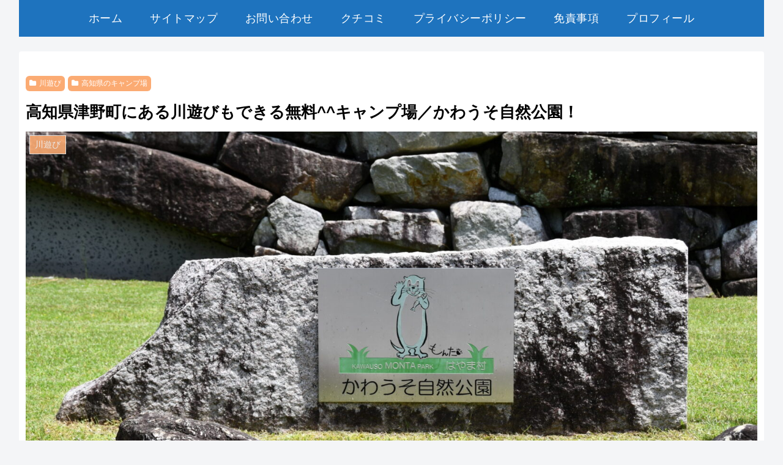

--- FILE ---
content_type: text/html; charset=UTF-8
request_url: https://ohkawa-kunikichi.com/2021/05/05/%E3%81%8B%E3%82%8F%E3%81%86%E3%81%9D%E8%87%AA%E7%84%B6%E5%85%AC%E5%9C%92%E3%82%AD%E3%83%A3%E3%83%B3%E3%83%97%E5%A0%B4/
body_size: 54008
content:
<!doctype html>
<html lang="ja">

<head>
<meta charset="utf-8">
<meta name="viewport" content="width=device-width, initial-scale=1.0, viewport-fit=cover">
<meta name="referrer" content="no-referrer-when-downgrade">
<meta name="format-detection" content="telephone=no">


  


  
  

  <!-- preconnect dns-prefetch -->
<link rel="preconnect dns-prefetch" href="//www.googletagmanager.com">
<link rel="preconnect dns-prefetch" href="//www.google-analytics.com">
<link rel="preconnect dns-prefetch" href="//ajax.googleapis.com">
<link rel="preconnect dns-prefetch" href="//cdnjs.cloudflare.com">
<link rel="preconnect dns-prefetch" href="//pagead2.googlesyndication.com">
<link rel="preconnect dns-prefetch" href="//googleads.g.doubleclick.net">
<link rel="preconnect dns-prefetch" href="//tpc.googlesyndication.com">
<link rel="preconnect dns-prefetch" href="//ad.doubleclick.net">
<link rel="preconnect dns-prefetch" href="//www.gstatic.com">
<link rel="preconnect dns-prefetch" href="//cse.google.com">
<link rel="preconnect dns-prefetch" href="//fonts.gstatic.com">
<link rel="preconnect dns-prefetch" href="//fonts.googleapis.com">
<link rel="preconnect dns-prefetch" href="//cms.quantserve.com">
<link rel="preconnect dns-prefetch" href="//secure.gravatar.com">
<link rel="preconnect dns-prefetch" href="//cdn.syndication.twimg.com">
<link rel="preconnect dns-prefetch" href="//cdn.jsdelivr.net">
<link rel="preconnect dns-prefetch" href="//images-fe.ssl-images-amazon.com">
<link rel="preconnect dns-prefetch" href="//completion.amazon.com">
<link rel="preconnect dns-prefetch" href="//m.media-amazon.com">
<link rel="preconnect dns-prefetch" href="//i.moshimo.com">
<link rel="preconnect dns-prefetch" href="//aml.valuecommerce.com">
<link rel="preconnect dns-prefetch" href="//dalc.valuecommerce.com">
<link rel="preconnect dns-prefetch" href="//dalb.valuecommerce.com">

<!-- Preload -->
<link rel="preload" as="font" type="font/woff" href="https://ohkawa-kunikichi.com/wp-content/themes/cocoon-master/webfonts/icomoon/fonts/icomoon.woff?v=2.7.0.2" crossorigin>
<link rel="preload" as="font" type="font/woff2" href="https://ohkawa-kunikichi.com/wp-content/themes/cocoon-master/webfonts/fontawesome/fonts/fontawesome-webfont.woff2?v=4.7.0" crossorigin>
<meta name='robots' content='index, follow, max-image-preview:large, max-snippet:-1, max-video-preview:-1' />

<!-- OGP -->
<meta property="og:type" content="article">
<meta property="og:description" content="高知県津野町から須崎市に流れる新荘川は、すでに絶滅したとされるにほんかわうそが生息していた川です。その新荘川沿いの津野町永野地区に、芝生の広場、石の水車、石のシーソー、キャンプ場を備えたかわうそ自然公園があります。川原に広がるキャンプ場まで...">
<meta property="og:title" content="高知県津野町にある川遊びもできる無料^^キャンプ場／かわうそ自然公園！">
<meta property="og:url" content="https://ohkawa-kunikichi.com/2021/05/05/%e3%81%8b%e3%82%8f%e3%81%86%e3%81%9d%e8%87%aa%e7%84%b6%e5%85%ac%e5%9c%92%e3%82%ad%e3%83%a3%e3%83%b3%e3%83%97%e5%a0%b4/">
<meta property="og:image" content="https://ohkawa-kunikichi.com/wp-content/uploads/2021/04/DSC_1070-scaled-e1619993840967.jpg">
<meta property="og:site_name" content="初老のキャンプブログ">
<meta property="og:locale" content="ja_JP">
<meta property="article:published_time" content="2021-05-05T08:00:46+09:00" />
<meta property="article:modified_time" content="2021-05-05T08:00:46+09:00" />
<meta property="article:section" content="川遊び">
<meta property="article:section" content="高知県のキャンプ場">
<!-- /OGP -->

<!-- Twitter Card -->
<meta name="twitter:card" content="summary_large_image">
<meta property="twitter:description" content="高知県津野町から須崎市に流れる新荘川は、すでに絶滅したとされるにほんかわうそが生息していた川です。その新荘川沿いの津野町永野地区に、芝生の広場、石の水車、石のシーソー、キャンプ場を備えたかわうそ自然公園があります。川原に広がるキャンプ場まで...">
<meta property="twitter:title" content="高知県津野町にある川遊びもできる無料^^キャンプ場／かわうそ自然公園！">
<meta property="twitter:url" content="https://ohkawa-kunikichi.com/2021/05/05/%e3%81%8b%e3%82%8f%e3%81%86%e3%81%9d%e8%87%aa%e7%84%b6%e5%85%ac%e5%9c%92%e3%82%ad%e3%83%a3%e3%83%b3%e3%83%97%e5%a0%b4/">
<meta name="twitter:image" content="https://ohkawa-kunikichi.com/wp-content/uploads/2021/04/DSC_1070-scaled-e1619993840967.jpg">
<meta name="twitter:domain" content="ohkawa-kunikichi.com">
<!-- /Twitter Card -->

	<!-- This site is optimized with the Yoast SEO plugin v25.8 - https://yoast.com/wordpress/plugins/seo/ -->
	<title>高知県津野町の新荘川沿い無料^^キャンプ場／川遊びもできる！かわうそ自然公園</title>
	<meta name="description" content="高知県津野町から須崎市に流れる新荘川は、すでに絶滅したとされるニホンカワウソが生息していた河川です。その新荘川沿いの津野町永野地区に、芝生の広場、石の水車、石のシーソー、キャンプ場を備えたかわうそ自然公園があります。川原に広がるキャンプサイトまで車で降りることができ、サイト前の新荘川で川遊びも楽しめます。" />
	<link rel="canonical" href="https://ohkawa-kunikichi.com/2021/05/05/かわうそ自然公園キャンプ場/" />
	<meta property="og:locale" content="ja_JP" />
	<meta property="og:type" content="article" />
	<meta property="og:title" content="高知県津野町の新荘川沿い無料^^キャンプ場／川遊びもできる！かわうそ自然公園" />
	<meta property="og:description" content="高知県津野町から須崎市に流れる新荘川は、すでに絶滅したとされるニホンカワウソが生息していた河川です。その新荘川沿いの津野町永野地区に、芝生の広場、石の水車、石のシーソー、キャンプ場を備えたかわうそ自然公園があります。川原に広がるキャンプサイトまで車で降りることができ、サイト前の新荘川で川遊びも楽しめます。" />
	<meta property="og:url" content="https://ohkawa-kunikichi.com/2021/05/05/かわうそ自然公園キャンプ場/" />
	<meta property="og:site_name" content="初老のキャンプブログ" />
	<meta property="article:published_time" content="2021-05-04T23:00:46+00:00" />
	<meta property="article:modified_time" content="2025-09-02T00:01:03+00:00" />
	<meta property="og:image" content="https://ohkawa-kunikichi.com/wp-content/uploads/2021/04/DSC_1070-scaled-e1619993840967.jpg" />
	<meta property="og:image:width" content="2560" />
	<meta property="og:image:height" content="1440" />
	<meta property="og:image:type" content="image/jpeg" />
	<meta name="author" content="kunikichi" />
	<meta name="twitter:card" content="summary_large_image" />
	<meta name="twitter:label1" content="執筆者" />
	<meta name="twitter:data1" content="kunikichi" />
	<meta name="twitter:label2" content="推定読み取り時間" />
	<meta name="twitter:data2" content="37分" />
	<script type="application/ld+json" class="yoast-schema-graph">{"@context":"https://schema.org","@graph":[{"@type":"Article","@id":"https://ohkawa-kunikichi.com/2021/05/05/%e3%81%8b%e3%82%8f%e3%81%86%e3%81%9d%e8%87%aa%e7%84%b6%e5%85%ac%e5%9c%92%e3%82%ad%e3%83%a3%e3%83%b3%e3%83%97%e5%a0%b4/#article","isPartOf":{"@id":"https://ohkawa-kunikichi.com/2021/05/05/%e3%81%8b%e3%82%8f%e3%81%86%e3%81%9d%e8%87%aa%e7%84%b6%e5%85%ac%e5%9c%92%e3%82%ad%e3%83%a3%e3%83%b3%e3%83%97%e5%a0%b4/"},"author":{"name":"kunikichi","@id":"https://ohkawa-kunikichi.com/#/schema/person/761b7524239ef08120d0b5ec30e5b4a8"},"headline":"高知県津野町にある川遊びもできる無料^^キャンプ場／かわうそ自然公園！","datePublished":"2021-05-04T23:00:46+00:00","dateModified":"2025-09-02T00:01:03+00:00","mainEntityOfPage":{"@id":"https://ohkawa-kunikichi.com/2021/05/05/%e3%81%8b%e3%82%8f%e3%81%86%e3%81%9d%e8%87%aa%e7%84%b6%e5%85%ac%e5%9c%92%e3%82%ad%e3%83%a3%e3%83%b3%e3%83%97%e5%a0%b4/"},"wordCount":121,"publisher":{"@id":"https://ohkawa-kunikichi.com/#/schema/person/761b7524239ef08120d0b5ec30e5b4a8"},"image":{"@id":"https://ohkawa-kunikichi.com/2021/05/05/%e3%81%8b%e3%82%8f%e3%81%86%e3%81%9d%e8%87%aa%e7%84%b6%e5%85%ac%e5%9c%92%e3%82%ad%e3%83%a3%e3%83%b3%e3%83%97%e5%a0%b4/#primaryimage"},"thumbnailUrl":"https://ohkawa-kunikichi.com/wp-content/uploads/2021/04/DSC_1070-scaled-e1619993840967.jpg","articleSection":["川遊び","高知県のキャンプ場"],"inLanguage":"ja"},{"@type":"WebPage","@id":"https://ohkawa-kunikichi.com/2021/05/05/%e3%81%8b%e3%82%8f%e3%81%86%e3%81%9d%e8%87%aa%e7%84%b6%e5%85%ac%e5%9c%92%e3%82%ad%e3%83%a3%e3%83%b3%e3%83%97%e5%a0%b4/","url":"https://ohkawa-kunikichi.com/2021/05/05/%e3%81%8b%e3%82%8f%e3%81%86%e3%81%9d%e8%87%aa%e7%84%b6%e5%85%ac%e5%9c%92%e3%82%ad%e3%83%a3%e3%83%b3%e3%83%97%e5%a0%b4/","name":"高知県津野町の新荘川沿い無料^^キャンプ場／川遊びもできる！かわうそ自然公園","isPartOf":{"@id":"https://ohkawa-kunikichi.com/#website"},"primaryImageOfPage":{"@id":"https://ohkawa-kunikichi.com/2021/05/05/%e3%81%8b%e3%82%8f%e3%81%86%e3%81%9d%e8%87%aa%e7%84%b6%e5%85%ac%e5%9c%92%e3%82%ad%e3%83%a3%e3%83%b3%e3%83%97%e5%a0%b4/#primaryimage"},"image":{"@id":"https://ohkawa-kunikichi.com/2021/05/05/%e3%81%8b%e3%82%8f%e3%81%86%e3%81%9d%e8%87%aa%e7%84%b6%e5%85%ac%e5%9c%92%e3%82%ad%e3%83%a3%e3%83%b3%e3%83%97%e5%a0%b4/#primaryimage"},"thumbnailUrl":"https://ohkawa-kunikichi.com/wp-content/uploads/2021/04/DSC_1070-scaled-e1619993840967.jpg","datePublished":"2021-05-04T23:00:46+00:00","dateModified":"2025-09-02T00:01:03+00:00","description":"高知県津野町から須崎市に流れる新荘川は、すでに絶滅したとされるニホンカワウソが生息していた河川です。その新荘川沿いの津野町永野地区に、芝生の広場、石の水車、石のシーソー、キャンプ場を備えたかわうそ自然公園があります。川原に広がるキャンプサイトまで車で降りることができ、サイト前の新荘川で川遊びも楽しめます。","breadcrumb":{"@id":"https://ohkawa-kunikichi.com/2021/05/05/%e3%81%8b%e3%82%8f%e3%81%86%e3%81%9d%e8%87%aa%e7%84%b6%e5%85%ac%e5%9c%92%e3%82%ad%e3%83%a3%e3%83%b3%e3%83%97%e5%a0%b4/#breadcrumb"},"inLanguage":"ja","potentialAction":[{"@type":"ReadAction","target":["https://ohkawa-kunikichi.com/2021/05/05/%e3%81%8b%e3%82%8f%e3%81%86%e3%81%9d%e8%87%aa%e7%84%b6%e5%85%ac%e5%9c%92%e3%82%ad%e3%83%a3%e3%83%b3%e3%83%97%e5%a0%b4/"]}]},{"@type":"ImageObject","inLanguage":"ja","@id":"https://ohkawa-kunikichi.com/2021/05/05/%e3%81%8b%e3%82%8f%e3%81%86%e3%81%9d%e8%87%aa%e7%84%b6%e5%85%ac%e5%9c%92%e3%82%ad%e3%83%a3%e3%83%b3%e3%83%97%e5%a0%b4/#primaryimage","url":"https://ohkawa-kunikichi.com/wp-content/uploads/2021/04/DSC_1070-scaled-e1619993840967.jpg","contentUrl":"https://ohkawa-kunikichi.com/wp-content/uploads/2021/04/DSC_1070-scaled-e1619993840967.jpg","width":2560,"height":1440},{"@type":"BreadcrumbList","@id":"https://ohkawa-kunikichi.com/2021/05/05/%e3%81%8b%e3%82%8f%e3%81%86%e3%81%9d%e8%87%aa%e7%84%b6%e5%85%ac%e5%9c%92%e3%82%ad%e3%83%a3%e3%83%b3%e3%83%97%e5%a0%b4/#breadcrumb","itemListElement":[{"@type":"ListItem","position":1,"name":"ホーム","item":"https://ohkawa-kunikichi.com/"},{"@type":"ListItem","position":2,"name":"高知県津野町にある川遊びもできる無料^^キャンプ場／かわうそ自然公園！"}]},{"@type":"WebSite","@id":"https://ohkawa-kunikichi.com/#website","url":"https://ohkawa-kunikichi.com/","name":"初老のキャンプブログ","description":"アウトドア大好き初老夫婦がキャンプ情報を紹介","publisher":{"@id":"https://ohkawa-kunikichi.com/#/schema/person/761b7524239ef08120d0b5ec30e5b4a8"},"potentialAction":[{"@type":"SearchAction","target":{"@type":"EntryPoint","urlTemplate":"https://ohkawa-kunikichi.com/?s={search_term_string}"},"query-input":{"@type":"PropertyValueSpecification","valueRequired":true,"valueName":"search_term_string"}}],"inLanguage":"ja"},{"@type":["Person","Organization"],"@id":"https://ohkawa-kunikichi.com/#/schema/person/761b7524239ef08120d0b5ec30e5b4a8","name":"kunikichi","image":{"@type":"ImageObject","inLanguage":"ja","@id":"https://ohkawa-kunikichi.com/#/schema/person/image/","url":"https://secure.gravatar.com/avatar/a45c3e99b879cc56b7372a20530f8dbbd5f184e94fe4749261f6585de3c732fc?s=96&d=mm&r=g","contentUrl":"https://secure.gravatar.com/avatar/a45c3e99b879cc56b7372a20530f8dbbd5f184e94fe4749261f6585de3c732fc?s=96&d=mm&r=g","caption":"kunikichi"},"logo":{"@id":"https://ohkawa-kunikichi.com/#/schema/person/image/"},"description":"2019年に定年退職して妻と二人でキャンプを楽しんでいます。夫婦で行ったキャンプ場の情報、周辺の自然や遊べる場所も紹介して、読者の皆さんに素晴らしい自然を味わっていただけるような情報発信をしていこうと思っています。","sameAs":["https://www.ohkawa-kunikichi.com"]}]}</script>
	<!-- / Yoast SEO plugin. -->


<link rel='dns-prefetch' href='//webfonts.xserver.jp' />
<link rel='dns-prefetch' href='//ajax.googleapis.com' />
<link rel='dns-prefetch' href='//cdnjs.cloudflare.com' />
<link rel='dns-prefetch' href='//static.addtoany.com' />
<link rel="alternate" type="application/rss+xml" title="初老のキャンプブログ &raquo; フィード" href="https://ohkawa-kunikichi.com/feed/" />
<link rel="alternate" type="application/rss+xml" title="初老のキャンプブログ &raquo; コメントフィード" href="https://ohkawa-kunikichi.com/comments/feed/" />
<link rel='stylesheet' id='wp-customer-reviews-3-frontend-css' href='https://ohkawa-kunikichi.com/wp-content/plugins/wp-customer-reviews/css/wp-customer-reviews.css?ver=3.7.4&#038;fver=20250821103418' media='all' />
<style id='wp-block-library-inline-css'>
:root{--wp-block-synced-color:#7a00df;--wp-block-synced-color--rgb:122,0,223;--wp-bound-block-color:var(--wp-block-synced-color);--wp-editor-canvas-background:#ddd;--wp-admin-theme-color:#007cba;--wp-admin-theme-color--rgb:0,124,186;--wp-admin-theme-color-darker-10:#006ba1;--wp-admin-theme-color-darker-10--rgb:0,107,160.5;--wp-admin-theme-color-darker-20:#005a87;--wp-admin-theme-color-darker-20--rgb:0,90,135;--wp-admin-border-width-focus:2px}@media (min-resolution:192dpi){:root{--wp-admin-border-width-focus:1.5px}}.wp-element-button{cursor:pointer}:root .has-very-light-gray-background-color{background-color:#eee}:root .has-very-dark-gray-background-color{background-color:#313131}:root .has-very-light-gray-color{color:#eee}:root .has-very-dark-gray-color{color:#313131}:root .has-vivid-green-cyan-to-vivid-cyan-blue-gradient-background{background:linear-gradient(135deg,#00d084,#0693e3)}:root .has-purple-crush-gradient-background{background:linear-gradient(135deg,#34e2e4,#4721fb 50%,#ab1dfe)}:root .has-hazy-dawn-gradient-background{background:linear-gradient(135deg,#faaca8,#dad0ec)}:root .has-subdued-olive-gradient-background{background:linear-gradient(135deg,#fafae1,#67a671)}:root .has-atomic-cream-gradient-background{background:linear-gradient(135deg,#fdd79a,#004a59)}:root .has-nightshade-gradient-background{background:linear-gradient(135deg,#330968,#31cdcf)}:root .has-midnight-gradient-background{background:linear-gradient(135deg,#020381,#2874fc)}:root{--wp--preset--font-size--normal:16px;--wp--preset--font-size--huge:42px}.has-regular-font-size{font-size:1em}.has-larger-font-size{font-size:2.625em}.has-normal-font-size{font-size:var(--wp--preset--font-size--normal)}.has-huge-font-size{font-size:var(--wp--preset--font-size--huge)}.has-text-align-center{text-align:center}.has-text-align-left{text-align:left}.has-text-align-right{text-align:right}.has-fit-text{white-space:nowrap!important}#end-resizable-editor-section{display:none}.aligncenter{clear:both}.items-justified-left{justify-content:flex-start}.items-justified-center{justify-content:center}.items-justified-right{justify-content:flex-end}.items-justified-space-between{justify-content:space-between}.screen-reader-text{border:0;clip-path:inset(50%);height:1px;margin:-1px;overflow:hidden;padding:0;position:absolute;width:1px;word-wrap:normal!important}.screen-reader-text:focus{background-color:#ddd;clip-path:none;color:#444;display:block;font-size:1em;height:auto;left:5px;line-height:normal;padding:15px 23px 14px;text-decoration:none;top:5px;width:auto;z-index:100000}html :where(.has-border-color){border-style:solid}html :where([style*=border-top-color]){border-top-style:solid}html :where([style*=border-right-color]){border-right-style:solid}html :where([style*=border-bottom-color]){border-bottom-style:solid}html :where([style*=border-left-color]){border-left-style:solid}html :where([style*=border-width]){border-style:solid}html :where([style*=border-top-width]){border-top-style:solid}html :where([style*=border-right-width]){border-right-style:solid}html :where([style*=border-bottom-width]){border-bottom-style:solid}html :where([style*=border-left-width]){border-left-style:solid}html :where(img[class*=wp-image-]){height:auto;max-width:100%}:where(figure){margin:0 0 1em}html :where(.is-position-sticky){--wp-admin--admin-bar--position-offset:var(--wp-admin--admin-bar--height,0px)}@media screen and (max-width:600px){html :where(.is-position-sticky){--wp-admin--admin-bar--position-offset:0px}}

/*# sourceURL=wp-block-library-inline-css */
</style><style id='global-styles-inline-css' type='text/css'>
:root{--wp--preset--aspect-ratio--square: 1;--wp--preset--aspect-ratio--4-3: 4/3;--wp--preset--aspect-ratio--3-4: 3/4;--wp--preset--aspect-ratio--3-2: 3/2;--wp--preset--aspect-ratio--2-3: 2/3;--wp--preset--aspect-ratio--16-9: 16/9;--wp--preset--aspect-ratio--9-16: 9/16;--wp--preset--color--black: #000000;--wp--preset--color--cyan-bluish-gray: #abb8c3;--wp--preset--color--white: #ffffff;--wp--preset--color--pale-pink: #f78da7;--wp--preset--color--vivid-red: #cf2e2e;--wp--preset--color--luminous-vivid-orange: #ff6900;--wp--preset--color--luminous-vivid-amber: #fcb900;--wp--preset--color--light-green-cyan: #7bdcb5;--wp--preset--color--vivid-green-cyan: #00d084;--wp--preset--color--pale-cyan-blue: #8ed1fc;--wp--preset--color--vivid-cyan-blue: #0693e3;--wp--preset--color--vivid-purple: #9b51e0;--wp--preset--color--key-color: #19448e;--wp--preset--color--red: #e60033;--wp--preset--color--pink: #e95295;--wp--preset--color--purple: #884898;--wp--preset--color--deep: #55295b;--wp--preset--color--indigo: #1e50a2;--wp--preset--color--blue: #0095d9;--wp--preset--color--light-blue: #2ca9e1;--wp--preset--color--cyan: #00a3af;--wp--preset--color--teal: #007b43;--wp--preset--color--green: #3eb370;--wp--preset--color--light-green: #8bc34a;--wp--preset--color--lime: #c3d825;--wp--preset--color--yellow: #ffd900;--wp--preset--color--amber: #ffc107;--wp--preset--color--orange: #f39800;--wp--preset--color--deep-orange: #ea5506;--wp--preset--color--brown: #954e2a;--wp--preset--color--light-grey: #dddddd;--wp--preset--color--grey: #949495;--wp--preset--color--dark-grey: #666666;--wp--preset--color--cocoon-black: #333333;--wp--preset--color--cocoon-white: #ffffff;--wp--preset--color--watery-blue: #f3fafe;--wp--preset--color--watery-yellow: #fff7cc;--wp--preset--color--watery-red: #fdf2f2;--wp--preset--color--watery-green: #ebf8f4;--wp--preset--color--ex-a: #ffffff;--wp--preset--color--ex-b: #ffffff;--wp--preset--color--ex-c: #ffffff;--wp--preset--color--ex-d: #ffffff;--wp--preset--color--ex-e: #ffffff;--wp--preset--color--ex-f: #ffffff;--wp--preset--gradient--vivid-cyan-blue-to-vivid-purple: linear-gradient(135deg,rgb(6,147,227) 0%,rgb(155,81,224) 100%);--wp--preset--gradient--light-green-cyan-to-vivid-green-cyan: linear-gradient(135deg,rgb(122,220,180) 0%,rgb(0,208,130) 100%);--wp--preset--gradient--luminous-vivid-amber-to-luminous-vivid-orange: linear-gradient(135deg,rgb(252,185,0) 0%,rgb(255,105,0) 100%);--wp--preset--gradient--luminous-vivid-orange-to-vivid-red: linear-gradient(135deg,rgb(255,105,0) 0%,rgb(207,46,46) 100%);--wp--preset--gradient--very-light-gray-to-cyan-bluish-gray: linear-gradient(135deg,rgb(238,238,238) 0%,rgb(169,184,195) 100%);--wp--preset--gradient--cool-to-warm-spectrum: linear-gradient(135deg,rgb(74,234,220) 0%,rgb(151,120,209) 20%,rgb(207,42,186) 40%,rgb(238,44,130) 60%,rgb(251,105,98) 80%,rgb(254,248,76) 100%);--wp--preset--gradient--blush-light-purple: linear-gradient(135deg,rgb(255,206,236) 0%,rgb(152,150,240) 100%);--wp--preset--gradient--blush-bordeaux: linear-gradient(135deg,rgb(254,205,165) 0%,rgb(254,45,45) 50%,rgb(107,0,62) 100%);--wp--preset--gradient--luminous-dusk: linear-gradient(135deg,rgb(255,203,112) 0%,rgb(199,81,192) 50%,rgb(65,88,208) 100%);--wp--preset--gradient--pale-ocean: linear-gradient(135deg,rgb(255,245,203) 0%,rgb(182,227,212) 50%,rgb(51,167,181) 100%);--wp--preset--gradient--electric-grass: linear-gradient(135deg,rgb(202,248,128) 0%,rgb(113,206,126) 100%);--wp--preset--gradient--midnight: linear-gradient(135deg,rgb(2,3,129) 0%,rgb(40,116,252) 100%);--wp--preset--font-size--small: 13px;--wp--preset--font-size--medium: 20px;--wp--preset--font-size--large: 36px;--wp--preset--font-size--x-large: 42px;--wp--preset--spacing--20: 0.44rem;--wp--preset--spacing--30: 0.67rem;--wp--preset--spacing--40: 1rem;--wp--preset--spacing--50: 1.5rem;--wp--preset--spacing--60: 2.25rem;--wp--preset--spacing--70: 3.38rem;--wp--preset--spacing--80: 5.06rem;--wp--preset--shadow--natural: 6px 6px 9px rgba(0, 0, 0, 0.2);--wp--preset--shadow--deep: 12px 12px 50px rgba(0, 0, 0, 0.4);--wp--preset--shadow--sharp: 6px 6px 0px rgba(0, 0, 0, 0.2);--wp--preset--shadow--outlined: 6px 6px 0px -3px rgb(255, 255, 255), 6px 6px rgb(0, 0, 0);--wp--preset--shadow--crisp: 6px 6px 0px rgb(0, 0, 0);}:root { --wp--style--global--content-size: 840px;--wp--style--global--wide-size: 1200px; }:where(body) { margin: 0; }.wp-site-blocks > .alignleft { float: left; margin-right: 2em; }.wp-site-blocks > .alignright { float: right; margin-left: 2em; }.wp-site-blocks > .aligncenter { justify-content: center; margin-left: auto; margin-right: auto; }:where(.wp-site-blocks) > * { margin-block-start: 24px; margin-block-end: 0; }:where(.wp-site-blocks) > :first-child { margin-block-start: 0; }:where(.wp-site-blocks) > :last-child { margin-block-end: 0; }:root { --wp--style--block-gap: 24px; }:root :where(.is-layout-flow) > :first-child{margin-block-start: 0;}:root :where(.is-layout-flow) > :last-child{margin-block-end: 0;}:root :where(.is-layout-flow) > *{margin-block-start: 24px;margin-block-end: 0;}:root :where(.is-layout-constrained) > :first-child{margin-block-start: 0;}:root :where(.is-layout-constrained) > :last-child{margin-block-end: 0;}:root :where(.is-layout-constrained) > *{margin-block-start: 24px;margin-block-end: 0;}:root :where(.is-layout-flex){gap: 24px;}:root :where(.is-layout-grid){gap: 24px;}.is-layout-flow > .alignleft{float: left;margin-inline-start: 0;margin-inline-end: 2em;}.is-layout-flow > .alignright{float: right;margin-inline-start: 2em;margin-inline-end: 0;}.is-layout-flow > .aligncenter{margin-left: auto !important;margin-right: auto !important;}.is-layout-constrained > .alignleft{float: left;margin-inline-start: 0;margin-inline-end: 2em;}.is-layout-constrained > .alignright{float: right;margin-inline-start: 2em;margin-inline-end: 0;}.is-layout-constrained > .aligncenter{margin-left: auto !important;margin-right: auto !important;}.is-layout-constrained > :where(:not(.alignleft):not(.alignright):not(.alignfull)){max-width: var(--wp--style--global--content-size);margin-left: auto !important;margin-right: auto !important;}.is-layout-constrained > .alignwide{max-width: var(--wp--style--global--wide-size);}body .is-layout-flex{display: flex;}.is-layout-flex{flex-wrap: wrap;align-items: center;}.is-layout-flex > :is(*, div){margin: 0;}body .is-layout-grid{display: grid;}.is-layout-grid > :is(*, div){margin: 0;}body{padding-top: 0px;padding-right: 0px;padding-bottom: 0px;padding-left: 0px;}a:where(:not(.wp-element-button)){text-decoration: underline;}:root :where(.wp-element-button, .wp-block-button__link){background-color: #32373c;border-width: 0;color: #fff;font-family: inherit;font-size: inherit;font-style: inherit;font-weight: inherit;letter-spacing: inherit;line-height: inherit;padding-top: calc(0.667em + 2px);padding-right: calc(1.333em + 2px);padding-bottom: calc(0.667em + 2px);padding-left: calc(1.333em + 2px);text-decoration: none;text-transform: inherit;}.has-black-color{color: var(--wp--preset--color--black) !important;}.has-cyan-bluish-gray-color{color: var(--wp--preset--color--cyan-bluish-gray) !important;}.has-white-color{color: var(--wp--preset--color--white) !important;}.has-pale-pink-color{color: var(--wp--preset--color--pale-pink) !important;}.has-vivid-red-color{color: var(--wp--preset--color--vivid-red) !important;}.has-luminous-vivid-orange-color{color: var(--wp--preset--color--luminous-vivid-orange) !important;}.has-luminous-vivid-amber-color{color: var(--wp--preset--color--luminous-vivid-amber) !important;}.has-light-green-cyan-color{color: var(--wp--preset--color--light-green-cyan) !important;}.has-vivid-green-cyan-color{color: var(--wp--preset--color--vivid-green-cyan) !important;}.has-pale-cyan-blue-color{color: var(--wp--preset--color--pale-cyan-blue) !important;}.has-vivid-cyan-blue-color{color: var(--wp--preset--color--vivid-cyan-blue) !important;}.has-vivid-purple-color{color: var(--wp--preset--color--vivid-purple) !important;}.has-key-color-color{color: var(--wp--preset--color--key-color) !important;}.has-red-color{color: var(--wp--preset--color--red) !important;}.has-pink-color{color: var(--wp--preset--color--pink) !important;}.has-purple-color{color: var(--wp--preset--color--purple) !important;}.has-deep-color{color: var(--wp--preset--color--deep) !important;}.has-indigo-color{color: var(--wp--preset--color--indigo) !important;}.has-blue-color{color: var(--wp--preset--color--blue) !important;}.has-light-blue-color{color: var(--wp--preset--color--light-blue) !important;}.has-cyan-color{color: var(--wp--preset--color--cyan) !important;}.has-teal-color{color: var(--wp--preset--color--teal) !important;}.has-green-color{color: var(--wp--preset--color--green) !important;}.has-light-green-color{color: var(--wp--preset--color--light-green) !important;}.has-lime-color{color: var(--wp--preset--color--lime) !important;}.has-yellow-color{color: var(--wp--preset--color--yellow) !important;}.has-amber-color{color: var(--wp--preset--color--amber) !important;}.has-orange-color{color: var(--wp--preset--color--orange) !important;}.has-deep-orange-color{color: var(--wp--preset--color--deep-orange) !important;}.has-brown-color{color: var(--wp--preset--color--brown) !important;}.has-light-grey-color{color: var(--wp--preset--color--light-grey) !important;}.has-grey-color{color: var(--wp--preset--color--grey) !important;}.has-dark-grey-color{color: var(--wp--preset--color--dark-grey) !important;}.has-cocoon-black-color{color: var(--wp--preset--color--cocoon-black) !important;}.has-cocoon-white-color{color: var(--wp--preset--color--cocoon-white) !important;}.has-watery-blue-color{color: var(--wp--preset--color--watery-blue) !important;}.has-watery-yellow-color{color: var(--wp--preset--color--watery-yellow) !important;}.has-watery-red-color{color: var(--wp--preset--color--watery-red) !important;}.has-watery-green-color{color: var(--wp--preset--color--watery-green) !important;}.has-ex-a-color{color: var(--wp--preset--color--ex-a) !important;}.has-ex-b-color{color: var(--wp--preset--color--ex-b) !important;}.has-ex-c-color{color: var(--wp--preset--color--ex-c) !important;}.has-ex-d-color{color: var(--wp--preset--color--ex-d) !important;}.has-ex-e-color{color: var(--wp--preset--color--ex-e) !important;}.has-ex-f-color{color: var(--wp--preset--color--ex-f) !important;}.has-black-background-color{background-color: var(--wp--preset--color--black) !important;}.has-cyan-bluish-gray-background-color{background-color: var(--wp--preset--color--cyan-bluish-gray) !important;}.has-white-background-color{background-color: var(--wp--preset--color--white) !important;}.has-pale-pink-background-color{background-color: var(--wp--preset--color--pale-pink) !important;}.has-vivid-red-background-color{background-color: var(--wp--preset--color--vivid-red) !important;}.has-luminous-vivid-orange-background-color{background-color: var(--wp--preset--color--luminous-vivid-orange) !important;}.has-luminous-vivid-amber-background-color{background-color: var(--wp--preset--color--luminous-vivid-amber) !important;}.has-light-green-cyan-background-color{background-color: var(--wp--preset--color--light-green-cyan) !important;}.has-vivid-green-cyan-background-color{background-color: var(--wp--preset--color--vivid-green-cyan) !important;}.has-pale-cyan-blue-background-color{background-color: var(--wp--preset--color--pale-cyan-blue) !important;}.has-vivid-cyan-blue-background-color{background-color: var(--wp--preset--color--vivid-cyan-blue) !important;}.has-vivid-purple-background-color{background-color: var(--wp--preset--color--vivid-purple) !important;}.has-key-color-background-color{background-color: var(--wp--preset--color--key-color) !important;}.has-red-background-color{background-color: var(--wp--preset--color--red) !important;}.has-pink-background-color{background-color: var(--wp--preset--color--pink) !important;}.has-purple-background-color{background-color: var(--wp--preset--color--purple) !important;}.has-deep-background-color{background-color: var(--wp--preset--color--deep) !important;}.has-indigo-background-color{background-color: var(--wp--preset--color--indigo) !important;}.has-blue-background-color{background-color: var(--wp--preset--color--blue) !important;}.has-light-blue-background-color{background-color: var(--wp--preset--color--light-blue) !important;}.has-cyan-background-color{background-color: var(--wp--preset--color--cyan) !important;}.has-teal-background-color{background-color: var(--wp--preset--color--teal) !important;}.has-green-background-color{background-color: var(--wp--preset--color--green) !important;}.has-light-green-background-color{background-color: var(--wp--preset--color--light-green) !important;}.has-lime-background-color{background-color: var(--wp--preset--color--lime) !important;}.has-yellow-background-color{background-color: var(--wp--preset--color--yellow) !important;}.has-amber-background-color{background-color: var(--wp--preset--color--amber) !important;}.has-orange-background-color{background-color: var(--wp--preset--color--orange) !important;}.has-deep-orange-background-color{background-color: var(--wp--preset--color--deep-orange) !important;}.has-brown-background-color{background-color: var(--wp--preset--color--brown) !important;}.has-light-grey-background-color{background-color: var(--wp--preset--color--light-grey) !important;}.has-grey-background-color{background-color: var(--wp--preset--color--grey) !important;}.has-dark-grey-background-color{background-color: var(--wp--preset--color--dark-grey) !important;}.has-cocoon-black-background-color{background-color: var(--wp--preset--color--cocoon-black) !important;}.has-cocoon-white-background-color{background-color: var(--wp--preset--color--cocoon-white) !important;}.has-watery-blue-background-color{background-color: var(--wp--preset--color--watery-blue) !important;}.has-watery-yellow-background-color{background-color: var(--wp--preset--color--watery-yellow) !important;}.has-watery-red-background-color{background-color: var(--wp--preset--color--watery-red) !important;}.has-watery-green-background-color{background-color: var(--wp--preset--color--watery-green) !important;}.has-ex-a-background-color{background-color: var(--wp--preset--color--ex-a) !important;}.has-ex-b-background-color{background-color: var(--wp--preset--color--ex-b) !important;}.has-ex-c-background-color{background-color: var(--wp--preset--color--ex-c) !important;}.has-ex-d-background-color{background-color: var(--wp--preset--color--ex-d) !important;}.has-ex-e-background-color{background-color: var(--wp--preset--color--ex-e) !important;}.has-ex-f-background-color{background-color: var(--wp--preset--color--ex-f) !important;}.has-black-border-color{border-color: var(--wp--preset--color--black) !important;}.has-cyan-bluish-gray-border-color{border-color: var(--wp--preset--color--cyan-bluish-gray) !important;}.has-white-border-color{border-color: var(--wp--preset--color--white) !important;}.has-pale-pink-border-color{border-color: var(--wp--preset--color--pale-pink) !important;}.has-vivid-red-border-color{border-color: var(--wp--preset--color--vivid-red) !important;}.has-luminous-vivid-orange-border-color{border-color: var(--wp--preset--color--luminous-vivid-orange) !important;}.has-luminous-vivid-amber-border-color{border-color: var(--wp--preset--color--luminous-vivid-amber) !important;}.has-light-green-cyan-border-color{border-color: var(--wp--preset--color--light-green-cyan) !important;}.has-vivid-green-cyan-border-color{border-color: var(--wp--preset--color--vivid-green-cyan) !important;}.has-pale-cyan-blue-border-color{border-color: var(--wp--preset--color--pale-cyan-blue) !important;}.has-vivid-cyan-blue-border-color{border-color: var(--wp--preset--color--vivid-cyan-blue) !important;}.has-vivid-purple-border-color{border-color: var(--wp--preset--color--vivid-purple) !important;}.has-key-color-border-color{border-color: var(--wp--preset--color--key-color) !important;}.has-red-border-color{border-color: var(--wp--preset--color--red) !important;}.has-pink-border-color{border-color: var(--wp--preset--color--pink) !important;}.has-purple-border-color{border-color: var(--wp--preset--color--purple) !important;}.has-deep-border-color{border-color: var(--wp--preset--color--deep) !important;}.has-indigo-border-color{border-color: var(--wp--preset--color--indigo) !important;}.has-blue-border-color{border-color: var(--wp--preset--color--blue) !important;}.has-light-blue-border-color{border-color: var(--wp--preset--color--light-blue) !important;}.has-cyan-border-color{border-color: var(--wp--preset--color--cyan) !important;}.has-teal-border-color{border-color: var(--wp--preset--color--teal) !important;}.has-green-border-color{border-color: var(--wp--preset--color--green) !important;}.has-light-green-border-color{border-color: var(--wp--preset--color--light-green) !important;}.has-lime-border-color{border-color: var(--wp--preset--color--lime) !important;}.has-yellow-border-color{border-color: var(--wp--preset--color--yellow) !important;}.has-amber-border-color{border-color: var(--wp--preset--color--amber) !important;}.has-orange-border-color{border-color: var(--wp--preset--color--orange) !important;}.has-deep-orange-border-color{border-color: var(--wp--preset--color--deep-orange) !important;}.has-brown-border-color{border-color: var(--wp--preset--color--brown) !important;}.has-light-grey-border-color{border-color: var(--wp--preset--color--light-grey) !important;}.has-grey-border-color{border-color: var(--wp--preset--color--grey) !important;}.has-dark-grey-border-color{border-color: var(--wp--preset--color--dark-grey) !important;}.has-cocoon-black-border-color{border-color: var(--wp--preset--color--cocoon-black) !important;}.has-cocoon-white-border-color{border-color: var(--wp--preset--color--cocoon-white) !important;}.has-watery-blue-border-color{border-color: var(--wp--preset--color--watery-blue) !important;}.has-watery-yellow-border-color{border-color: var(--wp--preset--color--watery-yellow) !important;}.has-watery-red-border-color{border-color: var(--wp--preset--color--watery-red) !important;}.has-watery-green-border-color{border-color: var(--wp--preset--color--watery-green) !important;}.has-ex-a-border-color{border-color: var(--wp--preset--color--ex-a) !important;}.has-ex-b-border-color{border-color: var(--wp--preset--color--ex-b) !important;}.has-ex-c-border-color{border-color: var(--wp--preset--color--ex-c) !important;}.has-ex-d-border-color{border-color: var(--wp--preset--color--ex-d) !important;}.has-ex-e-border-color{border-color: var(--wp--preset--color--ex-e) !important;}.has-ex-f-border-color{border-color: var(--wp--preset--color--ex-f) !important;}.has-vivid-cyan-blue-to-vivid-purple-gradient-background{background: var(--wp--preset--gradient--vivid-cyan-blue-to-vivid-purple) !important;}.has-light-green-cyan-to-vivid-green-cyan-gradient-background{background: var(--wp--preset--gradient--light-green-cyan-to-vivid-green-cyan) !important;}.has-luminous-vivid-amber-to-luminous-vivid-orange-gradient-background{background: var(--wp--preset--gradient--luminous-vivid-amber-to-luminous-vivid-orange) !important;}.has-luminous-vivid-orange-to-vivid-red-gradient-background{background: var(--wp--preset--gradient--luminous-vivid-orange-to-vivid-red) !important;}.has-very-light-gray-to-cyan-bluish-gray-gradient-background{background: var(--wp--preset--gradient--very-light-gray-to-cyan-bluish-gray) !important;}.has-cool-to-warm-spectrum-gradient-background{background: var(--wp--preset--gradient--cool-to-warm-spectrum) !important;}.has-blush-light-purple-gradient-background{background: var(--wp--preset--gradient--blush-light-purple) !important;}.has-blush-bordeaux-gradient-background{background: var(--wp--preset--gradient--blush-bordeaux) !important;}.has-luminous-dusk-gradient-background{background: var(--wp--preset--gradient--luminous-dusk) !important;}.has-pale-ocean-gradient-background{background: var(--wp--preset--gradient--pale-ocean) !important;}.has-electric-grass-gradient-background{background: var(--wp--preset--gradient--electric-grass) !important;}.has-midnight-gradient-background{background: var(--wp--preset--gradient--midnight) !important;}.has-small-font-size{font-size: var(--wp--preset--font-size--small) !important;}.has-medium-font-size{font-size: var(--wp--preset--font-size--medium) !important;}.has-large-font-size{font-size: var(--wp--preset--font-size--large) !important;}.has-x-large-font-size{font-size: var(--wp--preset--font-size--x-large) !important;}
/*# sourceURL=global-styles-inline-css */
</style>

<link rel='stylesheet' id='contact-form-7-css' href='https://ohkawa-kunikichi.com/wp-content/plugins/contact-form-7/includes/css/styles.css?ver=6.1.1&#038;fver=20250821103401' media='all' />
<link rel='stylesheet' id='drawit-css-css' href='https://ohkawa-kunikichi.com/wp-content/plugins/drawit/css/drawit.min.css?ver=1.1.3&#038;fver=20191011112322' media='all' />
<link rel='stylesheet' id='whats-new-style-css' href='https://ohkawa-kunikichi.com/wp-content/plugins/whats-new-genarator/whats-new.css?ver=2.0.2&#038;fver=20191001091734' media='all' />
<link rel='stylesheet' id='tptn-style-left-thumbs-css' href='https://ohkawa-kunikichi.com/wp-content/plugins/top-10/css/left-thumbs.min.css?ver=4.1.1&#038;fver=20250821103413' media='all' />
<style id='tptn-style-left-thumbs-inline-css'>

			.tptn-left-thumbs a {
				width: 250px;
				height: 250px;
				text-decoration: none;
			}
			.tptn-left-thumbs img {
				width: 250px;
				max-height: 250px;
				margin: auto;
			}
			.tptn-left-thumbs .tptn_title {
				width: 100%;
			}
			
/*# sourceURL=tptn-style-left-thumbs-inline-css */
</style>
<link rel='stylesheet' id='cocoon-style-css' href='https://ohkawa-kunikichi.com/wp-content/themes/cocoon-master/style.css?ver=6.9&#038;fver=20250821103536' media='all' />
<link rel='stylesheet' id='cocoon-keyframes-css' href='https://ohkawa-kunikichi.com/wp-content/themes/cocoon-master/keyframes.css?ver=6.9&#038;fver=20250821103536' media='all' />
<link rel='stylesheet' id='font-awesome-style-css' href='https://ohkawa-kunikichi.com/wp-content/themes/cocoon-master/webfonts/fontawesome/css/font-awesome.min.css?ver=6.9&#038;fver=20250821103536' media='all' />
<link rel='stylesheet' id='icomoon-style-css' href='https://ohkawa-kunikichi.com/wp-content/themes/cocoon-master/webfonts/icomoon/style.css?v=2.7.0.2&#038;ver=6.9&#038;fver=20250821103536' media='all' />
<style id='icomoon-style-inline-css'>

  @font-face {
    font-family: 'icomoon';
    src: url(https://ohkawa-kunikichi.com/wp-content/themes/cocoon-master/webfonts/icomoon/fonts/icomoon.woff?v=2.7.0.2) format('woff');
    font-weight: normal;
    font-style: normal;
    font-display: swap;
  }
/*# sourceURL=icomoon-style-inline-css */
</style>
<link rel='stylesheet' id='baguettebox-style-css' href='https://ohkawa-kunikichi.com/wp-content/themes/cocoon-master/plugins/baguettebox/dist/baguetteBox.min.css?ver=6.9&#038;fver=20250821103536' media='all' />
<link rel='stylesheet' id='cocoon-skin-style-css' href='https://ohkawa-kunikichi.com/wp-content/themes/cocoon-master/skins/natural-blue/style.css?ver=6.9&#038;fver=20250821103536' media='all' />
<style id='cocoon-skin-style-inline-css'>
body.public-page{--cocoon-text-color:#000000;color:var(--cocoon-text-color)}.header .header-in{min-height:300px}.header{background-image:url(https://ohkawa-kunikichi.com/wp-content/uploads/2024/10/DSC_1739-1-コピー.jpg)}#header-container,#header-container .navi,#navi .navi-in>.menu-header .sub-menu{background-color:#1e73be}.header,.header .site-name-text,#navi .navi-in a,#navi .navi-in a:hover{color:#fff}.header,.header .site-name-text,#navi .navi-in a,#navi .navi-in a:hover{color:#1e73be}.header{background-color:#1e73be}.header,.header .site-name-text{color:#fff}#navi .navi-in a,#navi .navi-in a:hover{color:#fff}#navi .navi-in a:hover{background-color:rgba(255,255,255,.2)}#navi .navi-in>ul>li{width:250px}#navi .navi-in>ul .sub-menu{width:100px}#navi .navi-in>ul .sub-menu ul{left:100px}.main{width:822px}.main{padding-left:10px;padding-right:10px}.sidebar{width:376px}.wrap{width:1218px}@media screen and (max-width:1217px){.wrap{width:auto}.main,.sidebar,.sidebar-left .main,.sidebar-left .sidebar{margin:0 .5%}.main{width:67.4%}.sidebar{padding:1.5%;width:30%}.entry-card-thumb{width:38%}.entry-card-content{margin-left:40%}}body::after{content:url(https://ohkawa-kunikichi.com/wp-content/themes/cocoon-master/lib/analytics/access.php?post_id=18226&post_type=post)!important;visibility:hidden;position:absolute;bottom:0;right:0;width:1px;height:1px;overflow:hidden;display:inline!important}@media screen and (max-width:834px){.header div.header-in{min-height:300px}}.toc-checkbox{display:none}.toc-content{visibility:hidden;height:0;opacity:.2;transition:all 0.5s ease-out}.toc-checkbox:checked~.toc-content{visibility:visible;padding-top:.6em;height:100%;opacity:1}.toc-title::after{content:'[開く]';margin-left:.5em;cursor:pointer;font-size:.8em}.toc-title:hover::after{text-decoration:underline}.toc-checkbox:checked+.toc-title::after{content:'[閉じる]'}#respond{inset:0;position:absolute;visibility:hidden}#navi .navi-in>ul>li{width:auto}#navi .navi-in>ul>li>a{padding:0 1.4em}.entry-content>*,.demo .entry-content p{line-height:1.6}.entry-content>*,.mce-content-body>*,.article p,.demo .entry-content p,.article dl,.article ul,.article ol,.article blockquote,.article pre,.article table,.article .toc,.body .article,.body .column-wrap,.body .new-entry-cards,.body .popular-entry-cards,.body .navi-entry-cards,.body .box-menus,.body .ranking-item,.body .rss-entry-cards,.body .widget,.body .author-box,.body .blogcard-wrap,.body .login-user-only,.body .information-box,.body .question-box,.body .alert-box,.body .information,.body .question,.body .alert,.body .memo-box,.body .comment-box,.body .common-icon-box,.body .blank-box,.body .button-block,.body .micro-bottom,.body .caption-box,.body .tab-caption-box,.body .label-box,.body .toggle-wrap,.body .wp-block-image,.body .booklink-box,.body .kaerebalink-box,.body .tomarebalink-box,.body .product-item-box,.body .speech-wrap,.body .wp-block-categories,.body .wp-block-archives,.body .wp-block-archives-dropdown,.body .wp-block-calendar,.body .ad-area,.body .wp-block-gallery,.body .wp-block-audio,.body .wp-block-cover,.body .wp-block-file,.body .wp-block-media-text,.body .wp-block-video,.body .wp-block-buttons,.body .wp-block-columns,.body .wp-block-separator,.body .components-placeholder,.body .wp-block-search,.body .wp-block-social-links,.body .timeline-box,.body .blogcard-type,.body .btn-wrap,.body .btn-wrap a,.body .block-box,.body .wp-block-embed,.body .wp-block-group,.body .wp-block-table,.body .scrollable-table,.body .wp-block-separator,.body .wp-block,.body .video-container,.comment-area,.related-entries,.pager-post-navi,.comment-respond{margin-bottom:1.4em}.is-root-container>*{margin-bottom:1.4em!important}.article h2,.article h3,.article h4,.article h5,.article h6{margin-bottom:1.26em}@media screen and (max-width:480px){.body,.menu-content{font-size:17px}}@media screen and (max-width:781px){.wp-block-column{margin-bottom:1.4em}}@media screen and (max-width:834px){.container .column-wrap{gap:1.4em}}.article .micro-top{margin-bottom:.28em}.article .micro-bottom{margin-top:-1.26em}.article .micro-balloon{margin-bottom:.7em}.article .micro-bottom.micro-balloon{margin-top:-.98em}.blank-box.bb-key-color{border-color:#19448e}.iic-key-color li::before{color:#19448e}.blank-box.bb-tab.bb-key-color::before{background-color:#19448e}.tb-key-color .toggle-button{border:1px solid #19448e;background:#19448e;color:#fff}.tb-key-color .toggle-button::before{color:#ccc}.tb-key-color .toggle-checkbox:checked~.toggle-content{border-color:#19448e}.cb-key-color.caption-box{border-color:#19448e}.cb-key-color .caption-box-label{background-color:#19448e;color:#fff}.tcb-key-color .tab-caption-box-label{background-color:#19448e;color:#fff}.tcb-key-color .tab-caption-box-content{border-color:#19448e}.lb-key-color .label-box-content{border-color:#19448e}.mc-key-color{background-color:#19448e;color:#fff;border:none}.mc-key-color.micro-bottom::after{border-bottom-color:#19448e;border-top-color:transparent}.mc-key-color::before{border-top-color:transparent;border-bottom-color:transparent}.mc-key-color::after{border-top-color:#19448e}.btn-key-color,.btn-wrap.btn-wrap-key-color>a{background-color:#19448e}.has-text-color.has-key-color-color{color:#19448e}.has-background.has-key-color-background-color{background-color:#19448e}.body.article,body#tinymce.wp-editor{background-color:#fff}.body.article,.editor-post-title__block .editor-post-title__input,body#tinymce.wp-editor{color:#333}html .body .has-key-color-background-color{background-color:#19448e}html .body .has-key-color-color{color:#19448e}html .body .has-key-color-border-color{border-color:#19448e}html .body .btn-wrap.has-key-color-background-color>a{background-color:#19448e}html .body .btn-wrap.has-key-color-color>a{color:#19448e}html .body .btn-wrap.has-key-color-border-color>a{border-color:#19448e}html .body .bb-tab.has-key-color-border-color .bb-label{background-color:#19448e}html .body .toggle-wrap.has-key-color-border-color:not(.not-nested-style) .toggle-button{background-color:#19448e}html .body .toggle-wrap.has-key-color-border-color:not(.not-nested-style) .toggle-button,html .body .toggle-wrap.has-key-color-border-color:not(.not-nested-style) .toggle-content{border-color:#19448e}html .body .toggle-wrap.has-key-color-background-color:not(.not-nested-style) .toggle-content{background-color:#19448e}html .body .toggle-wrap.has-key-color-color:not(.not-nested-style) .toggle-content{color:#19448e}html .body .iconlist-box.has-key-color-icon-color li::before{color:#19448e}.micro-text.has-key-color-color{color:#19448e}html .body .micro-balloon.has-key-color-color{color:#19448e}html .body .micro-balloon.has-key-color-background-color{background-color:#19448e;border-color:transparent}html .body .micro-balloon.has-key-color-background-color.micro-bottom::after{border-bottom-color:#19448e;border-top-color:transparent}html .body .micro-balloon.has-key-color-background-color::before{border-top-color:transparent;border-bottom-color:transparent}html .body .micro-balloon.has-key-color-background-color::after{border-top-color:#19448e}html .body .micro-balloon.has-border-color.has-key-color-border-color{border-color:#19448e}html .body .micro-balloon.micro-top.has-key-color-border-color::before{border-top-color:#19448e}html .body .micro-balloon.micro-bottom.has-key-color-border-color::before{border-bottom-color:#19448e}html .body .caption-box.has-key-color-border-color:not(.not-nested-style) .box-label{background-color:#19448e}html .body .tab-caption-box.has-key-color-border-color:not(.not-nested-style) .box-label{background-color:#19448e}html .body .tab-caption-box.has-key-color-border-color:not(.not-nested-style) .box-content{border-color:#19448e}html .body .tab-caption-box.has-key-color-background-color:not(.not-nested-style) .box-content{background-color:#19448e}html .body .tab-caption-box.has-key-color-color:not(.not-nested-style) .box-content{color:#19448e}html .body .label-box.has-key-color-border-color:not(.not-nested-style) .box-content{border-color:#19448e}html .body .label-box.has-key-color-background-color:not(.not-nested-style) .box-content{background-color:#19448e}html .body .label-box.has-key-color-color:not(.not-nested-style) .box-content{color:#19448e}html .body .speech-wrap:not(.not-nested-style) .speech-balloon.has-key-color-background-color{background-color:#19448e}html .body .speech-wrap:not(.not-nested-style) .speech-balloon.has-text-color.has-key-color-color{color:#19448e}html .body .speech-wrap:not(.not-nested-style) .speech-balloon.has-key-color-border-color{border-color:#19448e}html .body .speech-wrap.sbp-l:not(.not-nested-style) .speech-balloon.has-key-color-border-color::before{border-right-color:#19448e}html .body .speech-wrap.sbp-r:not(.not-nested-style) .speech-balloon.has-key-color-border-color::before{border-left-color:#19448e}html .body .speech-wrap.sbp-l:not(.not-nested-style) .speech-balloon.has-key-color-background-color::after{border-right-color:#19448e}html .body .speech-wrap.sbp-r:not(.not-nested-style) .speech-balloon.has-key-color-background-color::after{border-left-color:#19448e}html .body .speech-wrap.sbs-line.sbp-r:not(.not-nested-style) .speech-balloon.has-key-color-background-color{background-color:#19448e}html .body .speech-wrap.sbs-line.sbp-r:not(.not-nested-style) .speech-balloon.has-key-color-border-color{border-color:#19448e}html .body .speech-wrap.sbs-think:not(.not-nested-style) .speech-balloon.has-key-color-border-color::before,html .body .speech-wrap.sbs-think:not(.not-nested-style) .speech-balloon.has-key-color-border-color::after{border-color:#19448e}html .body .speech-wrap.sbs-think:not(.not-nested-style) .speech-balloon.has-key-color-background-color::before,html .body .speech-wrap.sbs-think:not(.not-nested-style) .speech-balloon.has-key-color-background-color::after{background-color:#19448e}html .body .speech-wrap.sbs-think:not(.not-nested-style) .speech-balloon.has-key-color-border-color::before{border-color:#19448e}html .body .timeline-box.has-key-color-point-color:not(.not-nested-style) .timeline-item::before{background-color:#19448e}.has-key-color-border-color.is-style-accordion:not(.not-nested-style) .faq-question{background-color:#19448e}html .body .has-key-color-question-color:not(.not-nested-style) .faq-question-label{color:#19448e}html .body .has-key-color-question-color.has-border-color:not(.not-nested-style) .faq-question-label{color:#19448e}html .body .has-key-color-answer-color:not(.not-nested-style) .faq-answer-label{color:#19448e}html .body .is-style-square.has-key-color-question-color:not(.not-nested-style) .faq-question-label{color:#fff;background-color:#19448e}html .body .is-style-square.has-key-color-answer-color:not(.not-nested-style) .faq-answer-label{color:#fff;background-color:#19448e}html .body .has-red-background-color{background-color:#e60033}html .body .has-red-color{color:#e60033}html .body .has-red-border-color{border-color:#e60033}html .body .btn-wrap.has-red-background-color>a{background-color:#e60033}html .body .btn-wrap.has-red-color>a{color:#e60033}html .body .btn-wrap.has-red-border-color>a{border-color:#e60033}html .body .bb-tab.has-red-border-color .bb-label{background-color:#e60033}html .body .toggle-wrap.has-red-border-color:not(.not-nested-style) .toggle-button{background-color:#e60033}html .body .toggle-wrap.has-red-border-color:not(.not-nested-style) .toggle-button,html .body .toggle-wrap.has-red-border-color:not(.not-nested-style) .toggle-content{border-color:#e60033}html .body .toggle-wrap.has-red-background-color:not(.not-nested-style) .toggle-content{background-color:#e60033}html .body .toggle-wrap.has-red-color:not(.not-nested-style) .toggle-content{color:#e60033}html .body .iconlist-box.has-red-icon-color li::before{color:#e60033}.micro-text.has-red-color{color:#e60033}html .body .micro-balloon.has-red-color{color:#e60033}html .body .micro-balloon.has-red-background-color{background-color:#e60033;border-color:transparent}html .body .micro-balloon.has-red-background-color.micro-bottom::after{border-bottom-color:#e60033;border-top-color:transparent}html .body .micro-balloon.has-red-background-color::before{border-top-color:transparent;border-bottom-color:transparent}html .body .micro-balloon.has-red-background-color::after{border-top-color:#e60033}html .body .micro-balloon.has-border-color.has-red-border-color{border-color:#e60033}html .body .micro-balloon.micro-top.has-red-border-color::before{border-top-color:#e60033}html .body .micro-balloon.micro-bottom.has-red-border-color::before{border-bottom-color:#e60033}html .body .caption-box.has-red-border-color:not(.not-nested-style) .box-label{background-color:#e60033}html .body .tab-caption-box.has-red-border-color:not(.not-nested-style) .box-label{background-color:#e60033}html .body .tab-caption-box.has-red-border-color:not(.not-nested-style) .box-content{border-color:#e60033}html .body .tab-caption-box.has-red-background-color:not(.not-nested-style) .box-content{background-color:#e60033}html .body .tab-caption-box.has-red-color:not(.not-nested-style) .box-content{color:#e60033}html .body .label-box.has-red-border-color:not(.not-nested-style) .box-content{border-color:#e60033}html .body .label-box.has-red-background-color:not(.not-nested-style) .box-content{background-color:#e60033}html .body .label-box.has-red-color:not(.not-nested-style) .box-content{color:#e60033}html .body .speech-wrap:not(.not-nested-style) .speech-balloon.has-red-background-color{background-color:#e60033}html .body .speech-wrap:not(.not-nested-style) .speech-balloon.has-text-color.has-red-color{color:#e60033}html .body .speech-wrap:not(.not-nested-style) .speech-balloon.has-red-border-color{border-color:#e60033}html .body .speech-wrap.sbp-l:not(.not-nested-style) .speech-balloon.has-red-border-color::before{border-right-color:#e60033}html .body .speech-wrap.sbp-r:not(.not-nested-style) .speech-balloon.has-red-border-color::before{border-left-color:#e60033}html .body .speech-wrap.sbp-l:not(.not-nested-style) .speech-balloon.has-red-background-color::after{border-right-color:#e60033}html .body .speech-wrap.sbp-r:not(.not-nested-style) .speech-balloon.has-red-background-color::after{border-left-color:#e60033}html .body .speech-wrap.sbs-line.sbp-r:not(.not-nested-style) .speech-balloon.has-red-background-color{background-color:#e60033}html .body .speech-wrap.sbs-line.sbp-r:not(.not-nested-style) .speech-balloon.has-red-border-color{border-color:#e60033}html .body .speech-wrap.sbs-think:not(.not-nested-style) .speech-balloon.has-red-border-color::before,html .body .speech-wrap.sbs-think:not(.not-nested-style) .speech-balloon.has-red-border-color::after{border-color:#e60033}html .body .speech-wrap.sbs-think:not(.not-nested-style) .speech-balloon.has-red-background-color::before,html .body .speech-wrap.sbs-think:not(.not-nested-style) .speech-balloon.has-red-background-color::after{background-color:#e60033}html .body .speech-wrap.sbs-think:not(.not-nested-style) .speech-balloon.has-red-border-color::before{border-color:#e60033}html .body .timeline-box.has-red-point-color:not(.not-nested-style) .timeline-item::before{background-color:#e60033}.has-red-border-color.is-style-accordion:not(.not-nested-style) .faq-question{background-color:#e60033}html .body .has-red-question-color:not(.not-nested-style) .faq-question-label{color:#e60033}html .body .has-red-question-color.has-border-color:not(.not-nested-style) .faq-question-label{color:#e60033}html .body .has-red-answer-color:not(.not-nested-style) .faq-answer-label{color:#e60033}html .body .is-style-square.has-red-question-color:not(.not-nested-style) .faq-question-label{color:#fff;background-color:#e60033}html .body .is-style-square.has-red-answer-color:not(.not-nested-style) .faq-answer-label{color:#fff;background-color:#e60033}html .body .has-pink-background-color{background-color:#e95295}html .body .has-pink-color{color:#e95295}html .body .has-pink-border-color{border-color:#e95295}html .body .btn-wrap.has-pink-background-color>a{background-color:#e95295}html .body .btn-wrap.has-pink-color>a{color:#e95295}html .body .btn-wrap.has-pink-border-color>a{border-color:#e95295}html .body .bb-tab.has-pink-border-color .bb-label{background-color:#e95295}html .body .toggle-wrap.has-pink-border-color:not(.not-nested-style) .toggle-button{background-color:#e95295}html .body .toggle-wrap.has-pink-border-color:not(.not-nested-style) .toggle-button,html .body .toggle-wrap.has-pink-border-color:not(.not-nested-style) .toggle-content{border-color:#e95295}html .body .toggle-wrap.has-pink-background-color:not(.not-nested-style) .toggle-content{background-color:#e95295}html .body .toggle-wrap.has-pink-color:not(.not-nested-style) .toggle-content{color:#e95295}html .body .iconlist-box.has-pink-icon-color li::before{color:#e95295}.micro-text.has-pink-color{color:#e95295}html .body .micro-balloon.has-pink-color{color:#e95295}html .body .micro-balloon.has-pink-background-color{background-color:#e95295;border-color:transparent}html .body .micro-balloon.has-pink-background-color.micro-bottom::after{border-bottom-color:#e95295;border-top-color:transparent}html .body .micro-balloon.has-pink-background-color::before{border-top-color:transparent;border-bottom-color:transparent}html .body .micro-balloon.has-pink-background-color::after{border-top-color:#e95295}html .body .micro-balloon.has-border-color.has-pink-border-color{border-color:#e95295}html .body .micro-balloon.micro-top.has-pink-border-color::before{border-top-color:#e95295}html .body .micro-balloon.micro-bottom.has-pink-border-color::before{border-bottom-color:#e95295}html .body .caption-box.has-pink-border-color:not(.not-nested-style) .box-label{background-color:#e95295}html .body .tab-caption-box.has-pink-border-color:not(.not-nested-style) .box-label{background-color:#e95295}html .body .tab-caption-box.has-pink-border-color:not(.not-nested-style) .box-content{border-color:#e95295}html .body .tab-caption-box.has-pink-background-color:not(.not-nested-style) .box-content{background-color:#e95295}html .body .tab-caption-box.has-pink-color:not(.not-nested-style) .box-content{color:#e95295}html .body .label-box.has-pink-border-color:not(.not-nested-style) .box-content{border-color:#e95295}html .body .label-box.has-pink-background-color:not(.not-nested-style) .box-content{background-color:#e95295}html .body .label-box.has-pink-color:not(.not-nested-style) .box-content{color:#e95295}html .body .speech-wrap:not(.not-nested-style) .speech-balloon.has-pink-background-color{background-color:#e95295}html .body .speech-wrap:not(.not-nested-style) .speech-balloon.has-text-color.has-pink-color{color:#e95295}html .body .speech-wrap:not(.not-nested-style) .speech-balloon.has-pink-border-color{border-color:#e95295}html .body .speech-wrap.sbp-l:not(.not-nested-style) .speech-balloon.has-pink-border-color::before{border-right-color:#e95295}html .body .speech-wrap.sbp-r:not(.not-nested-style) .speech-balloon.has-pink-border-color::before{border-left-color:#e95295}html .body .speech-wrap.sbp-l:not(.not-nested-style) .speech-balloon.has-pink-background-color::after{border-right-color:#e95295}html .body .speech-wrap.sbp-r:not(.not-nested-style) .speech-balloon.has-pink-background-color::after{border-left-color:#e95295}html .body .speech-wrap.sbs-line.sbp-r:not(.not-nested-style) .speech-balloon.has-pink-background-color{background-color:#e95295}html .body .speech-wrap.sbs-line.sbp-r:not(.not-nested-style) .speech-balloon.has-pink-border-color{border-color:#e95295}html .body .speech-wrap.sbs-think:not(.not-nested-style) .speech-balloon.has-pink-border-color::before,html .body .speech-wrap.sbs-think:not(.not-nested-style) .speech-balloon.has-pink-border-color::after{border-color:#e95295}html .body .speech-wrap.sbs-think:not(.not-nested-style) .speech-balloon.has-pink-background-color::before,html .body .speech-wrap.sbs-think:not(.not-nested-style) .speech-balloon.has-pink-background-color::after{background-color:#e95295}html .body .speech-wrap.sbs-think:not(.not-nested-style) .speech-balloon.has-pink-border-color::before{border-color:#e95295}html .body .timeline-box.has-pink-point-color:not(.not-nested-style) .timeline-item::before{background-color:#e95295}.has-pink-border-color.is-style-accordion:not(.not-nested-style) .faq-question{background-color:#e95295}html .body .has-pink-question-color:not(.not-nested-style) .faq-question-label{color:#e95295}html .body .has-pink-question-color.has-border-color:not(.not-nested-style) .faq-question-label{color:#e95295}html .body .has-pink-answer-color:not(.not-nested-style) .faq-answer-label{color:#e95295}html .body .is-style-square.has-pink-question-color:not(.not-nested-style) .faq-question-label{color:#fff;background-color:#e95295}html .body .is-style-square.has-pink-answer-color:not(.not-nested-style) .faq-answer-label{color:#fff;background-color:#e95295}html .body .has-purple-background-color{background-color:#884898}html .body .has-purple-color{color:#884898}html .body .has-purple-border-color{border-color:#884898}html .body .btn-wrap.has-purple-background-color>a{background-color:#884898}html .body .btn-wrap.has-purple-color>a{color:#884898}html .body .btn-wrap.has-purple-border-color>a{border-color:#884898}html .body .bb-tab.has-purple-border-color .bb-label{background-color:#884898}html .body .toggle-wrap.has-purple-border-color:not(.not-nested-style) .toggle-button{background-color:#884898}html .body .toggle-wrap.has-purple-border-color:not(.not-nested-style) .toggle-button,html .body .toggle-wrap.has-purple-border-color:not(.not-nested-style) .toggle-content{border-color:#884898}html .body .toggle-wrap.has-purple-background-color:not(.not-nested-style) .toggle-content{background-color:#884898}html .body .toggle-wrap.has-purple-color:not(.not-nested-style) .toggle-content{color:#884898}html .body .iconlist-box.has-purple-icon-color li::before{color:#884898}.micro-text.has-purple-color{color:#884898}html .body .micro-balloon.has-purple-color{color:#884898}html .body .micro-balloon.has-purple-background-color{background-color:#884898;border-color:transparent}html .body .micro-balloon.has-purple-background-color.micro-bottom::after{border-bottom-color:#884898;border-top-color:transparent}html .body .micro-balloon.has-purple-background-color::before{border-top-color:transparent;border-bottom-color:transparent}html .body .micro-balloon.has-purple-background-color::after{border-top-color:#884898}html .body .micro-balloon.has-border-color.has-purple-border-color{border-color:#884898}html .body .micro-balloon.micro-top.has-purple-border-color::before{border-top-color:#884898}html .body .micro-balloon.micro-bottom.has-purple-border-color::before{border-bottom-color:#884898}html .body .caption-box.has-purple-border-color:not(.not-nested-style) .box-label{background-color:#884898}html .body .tab-caption-box.has-purple-border-color:not(.not-nested-style) .box-label{background-color:#884898}html .body .tab-caption-box.has-purple-border-color:not(.not-nested-style) .box-content{border-color:#884898}html .body .tab-caption-box.has-purple-background-color:not(.not-nested-style) .box-content{background-color:#884898}html .body .tab-caption-box.has-purple-color:not(.not-nested-style) .box-content{color:#884898}html .body .label-box.has-purple-border-color:not(.not-nested-style) .box-content{border-color:#884898}html .body .label-box.has-purple-background-color:not(.not-nested-style) .box-content{background-color:#884898}html .body .label-box.has-purple-color:not(.not-nested-style) .box-content{color:#884898}html .body .speech-wrap:not(.not-nested-style) .speech-balloon.has-purple-background-color{background-color:#884898}html .body .speech-wrap:not(.not-nested-style) .speech-balloon.has-text-color.has-purple-color{color:#884898}html .body .speech-wrap:not(.not-nested-style) .speech-balloon.has-purple-border-color{border-color:#884898}html .body .speech-wrap.sbp-l:not(.not-nested-style) .speech-balloon.has-purple-border-color::before{border-right-color:#884898}html .body .speech-wrap.sbp-r:not(.not-nested-style) .speech-balloon.has-purple-border-color::before{border-left-color:#884898}html .body .speech-wrap.sbp-l:not(.not-nested-style) .speech-balloon.has-purple-background-color::after{border-right-color:#884898}html .body .speech-wrap.sbp-r:not(.not-nested-style) .speech-balloon.has-purple-background-color::after{border-left-color:#884898}html .body .speech-wrap.sbs-line.sbp-r:not(.not-nested-style) .speech-balloon.has-purple-background-color{background-color:#884898}html .body .speech-wrap.sbs-line.sbp-r:not(.not-nested-style) .speech-balloon.has-purple-border-color{border-color:#884898}html .body .speech-wrap.sbs-think:not(.not-nested-style) .speech-balloon.has-purple-border-color::before,html .body .speech-wrap.sbs-think:not(.not-nested-style) .speech-balloon.has-purple-border-color::after{border-color:#884898}html .body .speech-wrap.sbs-think:not(.not-nested-style) .speech-balloon.has-purple-background-color::before,html .body .speech-wrap.sbs-think:not(.not-nested-style) .speech-balloon.has-purple-background-color::after{background-color:#884898}html .body .speech-wrap.sbs-think:not(.not-nested-style) .speech-balloon.has-purple-border-color::before{border-color:#884898}html .body .timeline-box.has-purple-point-color:not(.not-nested-style) .timeline-item::before{background-color:#884898}.has-purple-border-color.is-style-accordion:not(.not-nested-style) .faq-question{background-color:#884898}html .body .has-purple-question-color:not(.not-nested-style) .faq-question-label{color:#884898}html .body .has-purple-question-color.has-border-color:not(.not-nested-style) .faq-question-label{color:#884898}html .body .has-purple-answer-color:not(.not-nested-style) .faq-answer-label{color:#884898}html .body .is-style-square.has-purple-question-color:not(.not-nested-style) .faq-question-label{color:#fff;background-color:#884898}html .body .is-style-square.has-purple-answer-color:not(.not-nested-style) .faq-answer-label{color:#fff;background-color:#884898}html .body .has-deep-background-color{background-color:#55295b}html .body .has-deep-color{color:#55295b}html .body .has-deep-border-color{border-color:#55295b}html .body .btn-wrap.has-deep-background-color>a{background-color:#55295b}html .body .btn-wrap.has-deep-color>a{color:#55295b}html .body .btn-wrap.has-deep-border-color>a{border-color:#55295b}html .body .bb-tab.has-deep-border-color .bb-label{background-color:#55295b}html .body .toggle-wrap.has-deep-border-color:not(.not-nested-style) .toggle-button{background-color:#55295b}html .body .toggle-wrap.has-deep-border-color:not(.not-nested-style) .toggle-button,html .body .toggle-wrap.has-deep-border-color:not(.not-nested-style) .toggle-content{border-color:#55295b}html .body .toggle-wrap.has-deep-background-color:not(.not-nested-style) .toggle-content{background-color:#55295b}html .body .toggle-wrap.has-deep-color:not(.not-nested-style) .toggle-content{color:#55295b}html .body .iconlist-box.has-deep-icon-color li::before{color:#55295b}.micro-text.has-deep-color{color:#55295b}html .body .micro-balloon.has-deep-color{color:#55295b}html .body .micro-balloon.has-deep-background-color{background-color:#55295b;border-color:transparent}html .body .micro-balloon.has-deep-background-color.micro-bottom::after{border-bottom-color:#55295b;border-top-color:transparent}html .body .micro-balloon.has-deep-background-color::before{border-top-color:transparent;border-bottom-color:transparent}html .body .micro-balloon.has-deep-background-color::after{border-top-color:#55295b}html .body .micro-balloon.has-border-color.has-deep-border-color{border-color:#55295b}html .body .micro-balloon.micro-top.has-deep-border-color::before{border-top-color:#55295b}html .body .micro-balloon.micro-bottom.has-deep-border-color::before{border-bottom-color:#55295b}html .body .caption-box.has-deep-border-color:not(.not-nested-style) .box-label{background-color:#55295b}html .body .tab-caption-box.has-deep-border-color:not(.not-nested-style) .box-label{background-color:#55295b}html .body .tab-caption-box.has-deep-border-color:not(.not-nested-style) .box-content{border-color:#55295b}html .body .tab-caption-box.has-deep-background-color:not(.not-nested-style) .box-content{background-color:#55295b}html .body .tab-caption-box.has-deep-color:not(.not-nested-style) .box-content{color:#55295b}html .body .label-box.has-deep-border-color:not(.not-nested-style) .box-content{border-color:#55295b}html .body .label-box.has-deep-background-color:not(.not-nested-style) .box-content{background-color:#55295b}html .body .label-box.has-deep-color:not(.not-nested-style) .box-content{color:#55295b}html .body .speech-wrap:not(.not-nested-style) .speech-balloon.has-deep-background-color{background-color:#55295b}html .body .speech-wrap:not(.not-nested-style) .speech-balloon.has-text-color.has-deep-color{color:#55295b}html .body .speech-wrap:not(.not-nested-style) .speech-balloon.has-deep-border-color{border-color:#55295b}html .body .speech-wrap.sbp-l:not(.not-nested-style) .speech-balloon.has-deep-border-color::before{border-right-color:#55295b}html .body .speech-wrap.sbp-r:not(.not-nested-style) .speech-balloon.has-deep-border-color::before{border-left-color:#55295b}html .body .speech-wrap.sbp-l:not(.not-nested-style) .speech-balloon.has-deep-background-color::after{border-right-color:#55295b}html .body .speech-wrap.sbp-r:not(.not-nested-style) .speech-balloon.has-deep-background-color::after{border-left-color:#55295b}html .body .speech-wrap.sbs-line.sbp-r:not(.not-nested-style) .speech-balloon.has-deep-background-color{background-color:#55295b}html .body .speech-wrap.sbs-line.sbp-r:not(.not-nested-style) .speech-balloon.has-deep-border-color{border-color:#55295b}html .body .speech-wrap.sbs-think:not(.not-nested-style) .speech-balloon.has-deep-border-color::before,html .body .speech-wrap.sbs-think:not(.not-nested-style) .speech-balloon.has-deep-border-color::after{border-color:#55295b}html .body .speech-wrap.sbs-think:not(.not-nested-style) .speech-balloon.has-deep-background-color::before,html .body .speech-wrap.sbs-think:not(.not-nested-style) .speech-balloon.has-deep-background-color::after{background-color:#55295b}html .body .speech-wrap.sbs-think:not(.not-nested-style) .speech-balloon.has-deep-border-color::before{border-color:#55295b}html .body .timeline-box.has-deep-point-color:not(.not-nested-style) .timeline-item::before{background-color:#55295b}.has-deep-border-color.is-style-accordion:not(.not-nested-style) .faq-question{background-color:#55295b}html .body .has-deep-question-color:not(.not-nested-style) .faq-question-label{color:#55295b}html .body .has-deep-question-color.has-border-color:not(.not-nested-style) .faq-question-label{color:#55295b}html .body .has-deep-answer-color:not(.not-nested-style) .faq-answer-label{color:#55295b}html .body .is-style-square.has-deep-question-color:not(.not-nested-style) .faq-question-label{color:#fff;background-color:#55295b}html .body .is-style-square.has-deep-answer-color:not(.not-nested-style) .faq-answer-label{color:#fff;background-color:#55295b}html .body .has-indigo-background-color{background-color:#1e50a2}html .body .has-indigo-color{color:#1e50a2}html .body .has-indigo-border-color{border-color:#1e50a2}html .body .btn-wrap.has-indigo-background-color>a{background-color:#1e50a2}html .body .btn-wrap.has-indigo-color>a{color:#1e50a2}html .body .btn-wrap.has-indigo-border-color>a{border-color:#1e50a2}html .body .bb-tab.has-indigo-border-color .bb-label{background-color:#1e50a2}html .body .toggle-wrap.has-indigo-border-color:not(.not-nested-style) .toggle-button{background-color:#1e50a2}html .body .toggle-wrap.has-indigo-border-color:not(.not-nested-style) .toggle-button,html .body .toggle-wrap.has-indigo-border-color:not(.not-nested-style) .toggle-content{border-color:#1e50a2}html .body .toggle-wrap.has-indigo-background-color:not(.not-nested-style) .toggle-content{background-color:#1e50a2}html .body .toggle-wrap.has-indigo-color:not(.not-nested-style) .toggle-content{color:#1e50a2}html .body .iconlist-box.has-indigo-icon-color li::before{color:#1e50a2}.micro-text.has-indigo-color{color:#1e50a2}html .body .micro-balloon.has-indigo-color{color:#1e50a2}html .body .micro-balloon.has-indigo-background-color{background-color:#1e50a2;border-color:transparent}html .body .micro-balloon.has-indigo-background-color.micro-bottom::after{border-bottom-color:#1e50a2;border-top-color:transparent}html .body .micro-balloon.has-indigo-background-color::before{border-top-color:transparent;border-bottom-color:transparent}html .body .micro-balloon.has-indigo-background-color::after{border-top-color:#1e50a2}html .body .micro-balloon.has-border-color.has-indigo-border-color{border-color:#1e50a2}html .body .micro-balloon.micro-top.has-indigo-border-color::before{border-top-color:#1e50a2}html .body .micro-balloon.micro-bottom.has-indigo-border-color::before{border-bottom-color:#1e50a2}html .body .caption-box.has-indigo-border-color:not(.not-nested-style) .box-label{background-color:#1e50a2}html .body .tab-caption-box.has-indigo-border-color:not(.not-nested-style) .box-label{background-color:#1e50a2}html .body .tab-caption-box.has-indigo-border-color:not(.not-nested-style) .box-content{border-color:#1e50a2}html .body .tab-caption-box.has-indigo-background-color:not(.not-nested-style) .box-content{background-color:#1e50a2}html .body .tab-caption-box.has-indigo-color:not(.not-nested-style) .box-content{color:#1e50a2}html .body .label-box.has-indigo-border-color:not(.not-nested-style) .box-content{border-color:#1e50a2}html .body .label-box.has-indigo-background-color:not(.not-nested-style) .box-content{background-color:#1e50a2}html .body .label-box.has-indigo-color:not(.not-nested-style) .box-content{color:#1e50a2}html .body .speech-wrap:not(.not-nested-style) .speech-balloon.has-indigo-background-color{background-color:#1e50a2}html .body .speech-wrap:not(.not-nested-style) .speech-balloon.has-text-color.has-indigo-color{color:#1e50a2}html .body .speech-wrap:not(.not-nested-style) .speech-balloon.has-indigo-border-color{border-color:#1e50a2}html .body .speech-wrap.sbp-l:not(.not-nested-style) .speech-balloon.has-indigo-border-color::before{border-right-color:#1e50a2}html .body .speech-wrap.sbp-r:not(.not-nested-style) .speech-balloon.has-indigo-border-color::before{border-left-color:#1e50a2}html .body .speech-wrap.sbp-l:not(.not-nested-style) .speech-balloon.has-indigo-background-color::after{border-right-color:#1e50a2}html .body .speech-wrap.sbp-r:not(.not-nested-style) .speech-balloon.has-indigo-background-color::after{border-left-color:#1e50a2}html .body .speech-wrap.sbs-line.sbp-r:not(.not-nested-style) .speech-balloon.has-indigo-background-color{background-color:#1e50a2}html .body .speech-wrap.sbs-line.sbp-r:not(.not-nested-style) .speech-balloon.has-indigo-border-color{border-color:#1e50a2}html .body .speech-wrap.sbs-think:not(.not-nested-style) .speech-balloon.has-indigo-border-color::before,html .body .speech-wrap.sbs-think:not(.not-nested-style) .speech-balloon.has-indigo-border-color::after{border-color:#1e50a2}html .body .speech-wrap.sbs-think:not(.not-nested-style) .speech-balloon.has-indigo-background-color::before,html .body .speech-wrap.sbs-think:not(.not-nested-style) .speech-balloon.has-indigo-background-color::after{background-color:#1e50a2}html .body .speech-wrap.sbs-think:not(.not-nested-style) .speech-balloon.has-indigo-border-color::before{border-color:#1e50a2}html .body .timeline-box.has-indigo-point-color:not(.not-nested-style) .timeline-item::before{background-color:#1e50a2}.has-indigo-border-color.is-style-accordion:not(.not-nested-style) .faq-question{background-color:#1e50a2}html .body .has-indigo-question-color:not(.not-nested-style) .faq-question-label{color:#1e50a2}html .body .has-indigo-question-color.has-border-color:not(.not-nested-style) .faq-question-label{color:#1e50a2}html .body .has-indigo-answer-color:not(.not-nested-style) .faq-answer-label{color:#1e50a2}html .body .is-style-square.has-indigo-question-color:not(.not-nested-style) .faq-question-label{color:#fff;background-color:#1e50a2}html .body .is-style-square.has-indigo-answer-color:not(.not-nested-style) .faq-answer-label{color:#fff;background-color:#1e50a2}html .body .has-blue-background-color{background-color:#0095d9}html .body .has-blue-color{color:#0095d9}html .body .has-blue-border-color{border-color:#0095d9}html .body .btn-wrap.has-blue-background-color>a{background-color:#0095d9}html .body .btn-wrap.has-blue-color>a{color:#0095d9}html .body .btn-wrap.has-blue-border-color>a{border-color:#0095d9}html .body .bb-tab.has-blue-border-color .bb-label{background-color:#0095d9}html .body .toggle-wrap.has-blue-border-color:not(.not-nested-style) .toggle-button{background-color:#0095d9}html .body .toggle-wrap.has-blue-border-color:not(.not-nested-style) .toggle-button,html .body .toggle-wrap.has-blue-border-color:not(.not-nested-style) .toggle-content{border-color:#0095d9}html .body .toggle-wrap.has-blue-background-color:not(.not-nested-style) .toggle-content{background-color:#0095d9}html .body .toggle-wrap.has-blue-color:not(.not-nested-style) .toggle-content{color:#0095d9}html .body .iconlist-box.has-blue-icon-color li::before{color:#0095d9}.micro-text.has-blue-color{color:#0095d9}html .body .micro-balloon.has-blue-color{color:#0095d9}html .body .micro-balloon.has-blue-background-color{background-color:#0095d9;border-color:transparent}html .body .micro-balloon.has-blue-background-color.micro-bottom::after{border-bottom-color:#0095d9;border-top-color:transparent}html .body .micro-balloon.has-blue-background-color::before{border-top-color:transparent;border-bottom-color:transparent}html .body .micro-balloon.has-blue-background-color::after{border-top-color:#0095d9}html .body .micro-balloon.has-border-color.has-blue-border-color{border-color:#0095d9}html .body .micro-balloon.micro-top.has-blue-border-color::before{border-top-color:#0095d9}html .body .micro-balloon.micro-bottom.has-blue-border-color::before{border-bottom-color:#0095d9}html .body .caption-box.has-blue-border-color:not(.not-nested-style) .box-label{background-color:#0095d9}html .body .tab-caption-box.has-blue-border-color:not(.not-nested-style) .box-label{background-color:#0095d9}html .body .tab-caption-box.has-blue-border-color:not(.not-nested-style) .box-content{border-color:#0095d9}html .body .tab-caption-box.has-blue-background-color:not(.not-nested-style) .box-content{background-color:#0095d9}html .body .tab-caption-box.has-blue-color:not(.not-nested-style) .box-content{color:#0095d9}html .body .label-box.has-blue-border-color:not(.not-nested-style) .box-content{border-color:#0095d9}html .body .label-box.has-blue-background-color:not(.not-nested-style) .box-content{background-color:#0095d9}html .body .label-box.has-blue-color:not(.not-nested-style) .box-content{color:#0095d9}html .body .speech-wrap:not(.not-nested-style) .speech-balloon.has-blue-background-color{background-color:#0095d9}html .body .speech-wrap:not(.not-nested-style) .speech-balloon.has-text-color.has-blue-color{color:#0095d9}html .body .speech-wrap:not(.not-nested-style) .speech-balloon.has-blue-border-color{border-color:#0095d9}html .body .speech-wrap.sbp-l:not(.not-nested-style) .speech-balloon.has-blue-border-color::before{border-right-color:#0095d9}html .body .speech-wrap.sbp-r:not(.not-nested-style) .speech-balloon.has-blue-border-color::before{border-left-color:#0095d9}html .body .speech-wrap.sbp-l:not(.not-nested-style) .speech-balloon.has-blue-background-color::after{border-right-color:#0095d9}html .body .speech-wrap.sbp-r:not(.not-nested-style) .speech-balloon.has-blue-background-color::after{border-left-color:#0095d9}html .body .speech-wrap.sbs-line.sbp-r:not(.not-nested-style) .speech-balloon.has-blue-background-color{background-color:#0095d9}html .body .speech-wrap.sbs-line.sbp-r:not(.not-nested-style) .speech-balloon.has-blue-border-color{border-color:#0095d9}html .body .speech-wrap.sbs-think:not(.not-nested-style) .speech-balloon.has-blue-border-color::before,html .body .speech-wrap.sbs-think:not(.not-nested-style) .speech-balloon.has-blue-border-color::after{border-color:#0095d9}html .body .speech-wrap.sbs-think:not(.not-nested-style) .speech-balloon.has-blue-background-color::before,html .body .speech-wrap.sbs-think:not(.not-nested-style) .speech-balloon.has-blue-background-color::after{background-color:#0095d9}html .body .speech-wrap.sbs-think:not(.not-nested-style) .speech-balloon.has-blue-border-color::before{border-color:#0095d9}html .body .timeline-box.has-blue-point-color:not(.not-nested-style) .timeline-item::before{background-color:#0095d9}.has-blue-border-color.is-style-accordion:not(.not-nested-style) .faq-question{background-color:#0095d9}html .body .has-blue-question-color:not(.not-nested-style) .faq-question-label{color:#0095d9}html .body .has-blue-question-color.has-border-color:not(.not-nested-style) .faq-question-label{color:#0095d9}html .body .has-blue-answer-color:not(.not-nested-style) .faq-answer-label{color:#0095d9}html .body .is-style-square.has-blue-question-color:not(.not-nested-style) .faq-question-label{color:#fff;background-color:#0095d9}html .body .is-style-square.has-blue-answer-color:not(.not-nested-style) .faq-answer-label{color:#fff;background-color:#0095d9}html .body .has-light-blue-background-color{background-color:#2ca9e1}html .body .has-light-blue-color{color:#2ca9e1}html .body .has-light-blue-border-color{border-color:#2ca9e1}html .body .btn-wrap.has-light-blue-background-color>a{background-color:#2ca9e1}html .body .btn-wrap.has-light-blue-color>a{color:#2ca9e1}html .body .btn-wrap.has-light-blue-border-color>a{border-color:#2ca9e1}html .body .bb-tab.has-light-blue-border-color .bb-label{background-color:#2ca9e1}html .body .toggle-wrap.has-light-blue-border-color:not(.not-nested-style) .toggle-button{background-color:#2ca9e1}html .body .toggle-wrap.has-light-blue-border-color:not(.not-nested-style) .toggle-button,html .body .toggle-wrap.has-light-blue-border-color:not(.not-nested-style) .toggle-content{border-color:#2ca9e1}html .body .toggle-wrap.has-light-blue-background-color:not(.not-nested-style) .toggle-content{background-color:#2ca9e1}html .body .toggle-wrap.has-light-blue-color:not(.not-nested-style) .toggle-content{color:#2ca9e1}html .body .iconlist-box.has-light-blue-icon-color li::before{color:#2ca9e1}.micro-text.has-light-blue-color{color:#2ca9e1}html .body .micro-balloon.has-light-blue-color{color:#2ca9e1}html .body .micro-balloon.has-light-blue-background-color{background-color:#2ca9e1;border-color:transparent}html .body .micro-balloon.has-light-blue-background-color.micro-bottom::after{border-bottom-color:#2ca9e1;border-top-color:transparent}html .body .micro-balloon.has-light-blue-background-color::before{border-top-color:transparent;border-bottom-color:transparent}html .body .micro-balloon.has-light-blue-background-color::after{border-top-color:#2ca9e1}html .body .micro-balloon.has-border-color.has-light-blue-border-color{border-color:#2ca9e1}html .body .micro-balloon.micro-top.has-light-blue-border-color::before{border-top-color:#2ca9e1}html .body .micro-balloon.micro-bottom.has-light-blue-border-color::before{border-bottom-color:#2ca9e1}html .body .caption-box.has-light-blue-border-color:not(.not-nested-style) .box-label{background-color:#2ca9e1}html .body .tab-caption-box.has-light-blue-border-color:not(.not-nested-style) .box-label{background-color:#2ca9e1}html .body .tab-caption-box.has-light-blue-border-color:not(.not-nested-style) .box-content{border-color:#2ca9e1}html .body .tab-caption-box.has-light-blue-background-color:not(.not-nested-style) .box-content{background-color:#2ca9e1}html .body .tab-caption-box.has-light-blue-color:not(.not-nested-style) .box-content{color:#2ca9e1}html .body .label-box.has-light-blue-border-color:not(.not-nested-style) .box-content{border-color:#2ca9e1}html .body .label-box.has-light-blue-background-color:not(.not-nested-style) .box-content{background-color:#2ca9e1}html .body .label-box.has-light-blue-color:not(.not-nested-style) .box-content{color:#2ca9e1}html .body .speech-wrap:not(.not-nested-style) .speech-balloon.has-light-blue-background-color{background-color:#2ca9e1}html .body .speech-wrap:not(.not-nested-style) .speech-balloon.has-text-color.has-light-blue-color{color:#2ca9e1}html .body .speech-wrap:not(.not-nested-style) .speech-balloon.has-light-blue-border-color{border-color:#2ca9e1}html .body .speech-wrap.sbp-l:not(.not-nested-style) .speech-balloon.has-light-blue-border-color::before{border-right-color:#2ca9e1}html .body .speech-wrap.sbp-r:not(.not-nested-style) .speech-balloon.has-light-blue-border-color::before{border-left-color:#2ca9e1}html .body .speech-wrap.sbp-l:not(.not-nested-style) .speech-balloon.has-light-blue-background-color::after{border-right-color:#2ca9e1}html .body .speech-wrap.sbp-r:not(.not-nested-style) .speech-balloon.has-light-blue-background-color::after{border-left-color:#2ca9e1}html .body .speech-wrap.sbs-line.sbp-r:not(.not-nested-style) .speech-balloon.has-light-blue-background-color{background-color:#2ca9e1}html .body .speech-wrap.sbs-line.sbp-r:not(.not-nested-style) .speech-balloon.has-light-blue-border-color{border-color:#2ca9e1}html .body .speech-wrap.sbs-think:not(.not-nested-style) .speech-balloon.has-light-blue-border-color::before,html .body .speech-wrap.sbs-think:not(.not-nested-style) .speech-balloon.has-light-blue-border-color::after{border-color:#2ca9e1}html .body .speech-wrap.sbs-think:not(.not-nested-style) .speech-balloon.has-light-blue-background-color::before,html .body .speech-wrap.sbs-think:not(.not-nested-style) .speech-balloon.has-light-blue-background-color::after{background-color:#2ca9e1}html .body .speech-wrap.sbs-think:not(.not-nested-style) .speech-balloon.has-light-blue-border-color::before{border-color:#2ca9e1}html .body .timeline-box.has-light-blue-point-color:not(.not-nested-style) .timeline-item::before{background-color:#2ca9e1}.has-light-blue-border-color.is-style-accordion:not(.not-nested-style) .faq-question{background-color:#2ca9e1}html .body .has-light-blue-question-color:not(.not-nested-style) .faq-question-label{color:#2ca9e1}html .body .has-light-blue-question-color.has-border-color:not(.not-nested-style) .faq-question-label{color:#2ca9e1}html .body .has-light-blue-answer-color:not(.not-nested-style) .faq-answer-label{color:#2ca9e1}html .body .is-style-square.has-light-blue-question-color:not(.not-nested-style) .faq-question-label{color:#fff;background-color:#2ca9e1}html .body .is-style-square.has-light-blue-answer-color:not(.not-nested-style) .faq-answer-label{color:#fff;background-color:#2ca9e1}html .body .has-cyan-background-color{background-color:#00a3af}html .body .has-cyan-color{color:#00a3af}html .body .has-cyan-border-color{border-color:#00a3af}html .body .btn-wrap.has-cyan-background-color>a{background-color:#00a3af}html .body .btn-wrap.has-cyan-color>a{color:#00a3af}html .body .btn-wrap.has-cyan-border-color>a{border-color:#00a3af}html .body .bb-tab.has-cyan-border-color .bb-label{background-color:#00a3af}html .body .toggle-wrap.has-cyan-border-color:not(.not-nested-style) .toggle-button{background-color:#00a3af}html .body .toggle-wrap.has-cyan-border-color:not(.not-nested-style) .toggle-button,html .body .toggle-wrap.has-cyan-border-color:not(.not-nested-style) .toggle-content{border-color:#00a3af}html .body .toggle-wrap.has-cyan-background-color:not(.not-nested-style) .toggle-content{background-color:#00a3af}html .body .toggle-wrap.has-cyan-color:not(.not-nested-style) .toggle-content{color:#00a3af}html .body .iconlist-box.has-cyan-icon-color li::before{color:#00a3af}.micro-text.has-cyan-color{color:#00a3af}html .body .micro-balloon.has-cyan-color{color:#00a3af}html .body .micro-balloon.has-cyan-background-color{background-color:#00a3af;border-color:transparent}html .body .micro-balloon.has-cyan-background-color.micro-bottom::after{border-bottom-color:#00a3af;border-top-color:transparent}html .body .micro-balloon.has-cyan-background-color::before{border-top-color:transparent;border-bottom-color:transparent}html .body .micro-balloon.has-cyan-background-color::after{border-top-color:#00a3af}html .body .micro-balloon.has-border-color.has-cyan-border-color{border-color:#00a3af}html .body .micro-balloon.micro-top.has-cyan-border-color::before{border-top-color:#00a3af}html .body .micro-balloon.micro-bottom.has-cyan-border-color::before{border-bottom-color:#00a3af}html .body .caption-box.has-cyan-border-color:not(.not-nested-style) .box-label{background-color:#00a3af}html .body .tab-caption-box.has-cyan-border-color:not(.not-nested-style) .box-label{background-color:#00a3af}html .body .tab-caption-box.has-cyan-border-color:not(.not-nested-style) .box-content{border-color:#00a3af}html .body .tab-caption-box.has-cyan-background-color:not(.not-nested-style) .box-content{background-color:#00a3af}html .body .tab-caption-box.has-cyan-color:not(.not-nested-style) .box-content{color:#00a3af}html .body .label-box.has-cyan-border-color:not(.not-nested-style) .box-content{border-color:#00a3af}html .body .label-box.has-cyan-background-color:not(.not-nested-style) .box-content{background-color:#00a3af}html .body .label-box.has-cyan-color:not(.not-nested-style) .box-content{color:#00a3af}html .body .speech-wrap:not(.not-nested-style) .speech-balloon.has-cyan-background-color{background-color:#00a3af}html .body .speech-wrap:not(.not-nested-style) .speech-balloon.has-text-color.has-cyan-color{color:#00a3af}html .body .speech-wrap:not(.not-nested-style) .speech-balloon.has-cyan-border-color{border-color:#00a3af}html .body .speech-wrap.sbp-l:not(.not-nested-style) .speech-balloon.has-cyan-border-color::before{border-right-color:#00a3af}html .body .speech-wrap.sbp-r:not(.not-nested-style) .speech-balloon.has-cyan-border-color::before{border-left-color:#00a3af}html .body .speech-wrap.sbp-l:not(.not-nested-style) .speech-balloon.has-cyan-background-color::after{border-right-color:#00a3af}html .body .speech-wrap.sbp-r:not(.not-nested-style) .speech-balloon.has-cyan-background-color::after{border-left-color:#00a3af}html .body .speech-wrap.sbs-line.sbp-r:not(.not-nested-style) .speech-balloon.has-cyan-background-color{background-color:#00a3af}html .body .speech-wrap.sbs-line.sbp-r:not(.not-nested-style) .speech-balloon.has-cyan-border-color{border-color:#00a3af}html .body .speech-wrap.sbs-think:not(.not-nested-style) .speech-balloon.has-cyan-border-color::before,html .body .speech-wrap.sbs-think:not(.not-nested-style) .speech-balloon.has-cyan-border-color::after{border-color:#00a3af}html .body .speech-wrap.sbs-think:not(.not-nested-style) .speech-balloon.has-cyan-background-color::before,html .body .speech-wrap.sbs-think:not(.not-nested-style) .speech-balloon.has-cyan-background-color::after{background-color:#00a3af}html .body .speech-wrap.sbs-think:not(.not-nested-style) .speech-balloon.has-cyan-border-color::before{border-color:#00a3af}html .body .timeline-box.has-cyan-point-color:not(.not-nested-style) .timeline-item::before{background-color:#00a3af}.has-cyan-border-color.is-style-accordion:not(.not-nested-style) .faq-question{background-color:#00a3af}html .body .has-cyan-question-color:not(.not-nested-style) .faq-question-label{color:#00a3af}html .body .has-cyan-question-color.has-border-color:not(.not-nested-style) .faq-question-label{color:#00a3af}html .body .has-cyan-answer-color:not(.not-nested-style) .faq-answer-label{color:#00a3af}html .body .is-style-square.has-cyan-question-color:not(.not-nested-style) .faq-question-label{color:#fff;background-color:#00a3af}html .body .is-style-square.has-cyan-answer-color:not(.not-nested-style) .faq-answer-label{color:#fff;background-color:#00a3af}html .body .has-teal-background-color{background-color:#007b43}html .body .has-teal-color{color:#007b43}html .body .has-teal-border-color{border-color:#007b43}html .body .btn-wrap.has-teal-background-color>a{background-color:#007b43}html .body .btn-wrap.has-teal-color>a{color:#007b43}html .body .btn-wrap.has-teal-border-color>a{border-color:#007b43}html .body .bb-tab.has-teal-border-color .bb-label{background-color:#007b43}html .body .toggle-wrap.has-teal-border-color:not(.not-nested-style) .toggle-button{background-color:#007b43}html .body .toggle-wrap.has-teal-border-color:not(.not-nested-style) .toggle-button,html .body .toggle-wrap.has-teal-border-color:not(.not-nested-style) .toggle-content{border-color:#007b43}html .body .toggle-wrap.has-teal-background-color:not(.not-nested-style) .toggle-content{background-color:#007b43}html .body .toggle-wrap.has-teal-color:not(.not-nested-style) .toggle-content{color:#007b43}html .body .iconlist-box.has-teal-icon-color li::before{color:#007b43}.micro-text.has-teal-color{color:#007b43}html .body .micro-balloon.has-teal-color{color:#007b43}html .body .micro-balloon.has-teal-background-color{background-color:#007b43;border-color:transparent}html .body .micro-balloon.has-teal-background-color.micro-bottom::after{border-bottom-color:#007b43;border-top-color:transparent}html .body .micro-balloon.has-teal-background-color::before{border-top-color:transparent;border-bottom-color:transparent}html .body .micro-balloon.has-teal-background-color::after{border-top-color:#007b43}html .body .micro-balloon.has-border-color.has-teal-border-color{border-color:#007b43}html .body .micro-balloon.micro-top.has-teal-border-color::before{border-top-color:#007b43}html .body .micro-balloon.micro-bottom.has-teal-border-color::before{border-bottom-color:#007b43}html .body .caption-box.has-teal-border-color:not(.not-nested-style) .box-label{background-color:#007b43}html .body .tab-caption-box.has-teal-border-color:not(.not-nested-style) .box-label{background-color:#007b43}html .body .tab-caption-box.has-teal-border-color:not(.not-nested-style) .box-content{border-color:#007b43}html .body .tab-caption-box.has-teal-background-color:not(.not-nested-style) .box-content{background-color:#007b43}html .body .tab-caption-box.has-teal-color:not(.not-nested-style) .box-content{color:#007b43}html .body .label-box.has-teal-border-color:not(.not-nested-style) .box-content{border-color:#007b43}html .body .label-box.has-teal-background-color:not(.not-nested-style) .box-content{background-color:#007b43}html .body .label-box.has-teal-color:not(.not-nested-style) .box-content{color:#007b43}html .body .speech-wrap:not(.not-nested-style) .speech-balloon.has-teal-background-color{background-color:#007b43}html .body .speech-wrap:not(.not-nested-style) .speech-balloon.has-text-color.has-teal-color{color:#007b43}html .body .speech-wrap:not(.not-nested-style) .speech-balloon.has-teal-border-color{border-color:#007b43}html .body .speech-wrap.sbp-l:not(.not-nested-style) .speech-balloon.has-teal-border-color::before{border-right-color:#007b43}html .body .speech-wrap.sbp-r:not(.not-nested-style) .speech-balloon.has-teal-border-color::before{border-left-color:#007b43}html .body .speech-wrap.sbp-l:not(.not-nested-style) .speech-balloon.has-teal-background-color::after{border-right-color:#007b43}html .body .speech-wrap.sbp-r:not(.not-nested-style) .speech-balloon.has-teal-background-color::after{border-left-color:#007b43}html .body .speech-wrap.sbs-line.sbp-r:not(.not-nested-style) .speech-balloon.has-teal-background-color{background-color:#007b43}html .body .speech-wrap.sbs-line.sbp-r:not(.not-nested-style) .speech-balloon.has-teal-border-color{border-color:#007b43}html .body .speech-wrap.sbs-think:not(.not-nested-style) .speech-balloon.has-teal-border-color::before,html .body .speech-wrap.sbs-think:not(.not-nested-style) .speech-balloon.has-teal-border-color::after{border-color:#007b43}html .body .speech-wrap.sbs-think:not(.not-nested-style) .speech-balloon.has-teal-background-color::before,html .body .speech-wrap.sbs-think:not(.not-nested-style) .speech-balloon.has-teal-background-color::after{background-color:#007b43}html .body .speech-wrap.sbs-think:not(.not-nested-style) .speech-balloon.has-teal-border-color::before{border-color:#007b43}html .body .timeline-box.has-teal-point-color:not(.not-nested-style) .timeline-item::before{background-color:#007b43}.has-teal-border-color.is-style-accordion:not(.not-nested-style) .faq-question{background-color:#007b43}html .body .has-teal-question-color:not(.not-nested-style) .faq-question-label{color:#007b43}html .body .has-teal-question-color.has-border-color:not(.not-nested-style) .faq-question-label{color:#007b43}html .body .has-teal-answer-color:not(.not-nested-style) .faq-answer-label{color:#007b43}html .body .is-style-square.has-teal-question-color:not(.not-nested-style) .faq-question-label{color:#fff;background-color:#007b43}html .body .is-style-square.has-teal-answer-color:not(.not-nested-style) .faq-answer-label{color:#fff;background-color:#007b43}html .body .has-green-background-color{background-color:#3eb370}html .body .has-green-color{color:#3eb370}html .body .has-green-border-color{border-color:#3eb370}html .body .btn-wrap.has-green-background-color>a{background-color:#3eb370}html .body .btn-wrap.has-green-color>a{color:#3eb370}html .body .btn-wrap.has-green-border-color>a{border-color:#3eb370}html .body .bb-tab.has-green-border-color .bb-label{background-color:#3eb370}html .body .toggle-wrap.has-green-border-color:not(.not-nested-style) .toggle-button{background-color:#3eb370}html .body .toggle-wrap.has-green-border-color:not(.not-nested-style) .toggle-button,html .body .toggle-wrap.has-green-border-color:not(.not-nested-style) .toggle-content{border-color:#3eb370}html .body .toggle-wrap.has-green-background-color:not(.not-nested-style) .toggle-content{background-color:#3eb370}html .body .toggle-wrap.has-green-color:not(.not-nested-style) .toggle-content{color:#3eb370}html .body .iconlist-box.has-green-icon-color li::before{color:#3eb370}.micro-text.has-green-color{color:#3eb370}html .body .micro-balloon.has-green-color{color:#3eb370}html .body .micro-balloon.has-green-background-color{background-color:#3eb370;border-color:transparent}html .body .micro-balloon.has-green-background-color.micro-bottom::after{border-bottom-color:#3eb370;border-top-color:transparent}html .body .micro-balloon.has-green-background-color::before{border-top-color:transparent;border-bottom-color:transparent}html .body .micro-balloon.has-green-background-color::after{border-top-color:#3eb370}html .body .micro-balloon.has-border-color.has-green-border-color{border-color:#3eb370}html .body .micro-balloon.micro-top.has-green-border-color::before{border-top-color:#3eb370}html .body .micro-balloon.micro-bottom.has-green-border-color::before{border-bottom-color:#3eb370}html .body .caption-box.has-green-border-color:not(.not-nested-style) .box-label{background-color:#3eb370}html .body .tab-caption-box.has-green-border-color:not(.not-nested-style) .box-label{background-color:#3eb370}html .body .tab-caption-box.has-green-border-color:not(.not-nested-style) .box-content{border-color:#3eb370}html .body .tab-caption-box.has-green-background-color:not(.not-nested-style) .box-content{background-color:#3eb370}html .body .tab-caption-box.has-green-color:not(.not-nested-style) .box-content{color:#3eb370}html .body .label-box.has-green-border-color:not(.not-nested-style) .box-content{border-color:#3eb370}html .body .label-box.has-green-background-color:not(.not-nested-style) .box-content{background-color:#3eb370}html .body .label-box.has-green-color:not(.not-nested-style) .box-content{color:#3eb370}html .body .speech-wrap:not(.not-nested-style) .speech-balloon.has-green-background-color{background-color:#3eb370}html .body .speech-wrap:not(.not-nested-style) .speech-balloon.has-text-color.has-green-color{color:#3eb370}html .body .speech-wrap:not(.not-nested-style) .speech-balloon.has-green-border-color{border-color:#3eb370}html .body .speech-wrap.sbp-l:not(.not-nested-style) .speech-balloon.has-green-border-color::before{border-right-color:#3eb370}html .body .speech-wrap.sbp-r:not(.not-nested-style) .speech-balloon.has-green-border-color::before{border-left-color:#3eb370}html .body .speech-wrap.sbp-l:not(.not-nested-style) .speech-balloon.has-green-background-color::after{border-right-color:#3eb370}html .body .speech-wrap.sbp-r:not(.not-nested-style) .speech-balloon.has-green-background-color::after{border-left-color:#3eb370}html .body .speech-wrap.sbs-line.sbp-r:not(.not-nested-style) .speech-balloon.has-green-background-color{background-color:#3eb370}html .body .speech-wrap.sbs-line.sbp-r:not(.not-nested-style) .speech-balloon.has-green-border-color{border-color:#3eb370}html .body .speech-wrap.sbs-think:not(.not-nested-style) .speech-balloon.has-green-border-color::before,html .body .speech-wrap.sbs-think:not(.not-nested-style) .speech-balloon.has-green-border-color::after{border-color:#3eb370}html .body .speech-wrap.sbs-think:not(.not-nested-style) .speech-balloon.has-green-background-color::before,html .body .speech-wrap.sbs-think:not(.not-nested-style) .speech-balloon.has-green-background-color::after{background-color:#3eb370}html .body .speech-wrap.sbs-think:not(.not-nested-style) .speech-balloon.has-green-border-color::before{border-color:#3eb370}html .body .timeline-box.has-green-point-color:not(.not-nested-style) .timeline-item::before{background-color:#3eb370}.has-green-border-color.is-style-accordion:not(.not-nested-style) .faq-question{background-color:#3eb370}html .body .has-green-question-color:not(.not-nested-style) .faq-question-label{color:#3eb370}html .body .has-green-question-color.has-border-color:not(.not-nested-style) .faq-question-label{color:#3eb370}html .body .has-green-answer-color:not(.not-nested-style) .faq-answer-label{color:#3eb370}html .body .is-style-square.has-green-question-color:not(.not-nested-style) .faq-question-label{color:#fff;background-color:#3eb370}html .body .is-style-square.has-green-answer-color:not(.not-nested-style) .faq-answer-label{color:#fff;background-color:#3eb370}html .body .has-light-green-background-color{background-color:#8bc34a}html .body .has-light-green-color{color:#8bc34a}html .body .has-light-green-border-color{border-color:#8bc34a}html .body .btn-wrap.has-light-green-background-color>a{background-color:#8bc34a}html .body .btn-wrap.has-light-green-color>a{color:#8bc34a}html .body .btn-wrap.has-light-green-border-color>a{border-color:#8bc34a}html .body .bb-tab.has-light-green-border-color .bb-label{background-color:#8bc34a}html .body .toggle-wrap.has-light-green-border-color:not(.not-nested-style) .toggle-button{background-color:#8bc34a}html .body .toggle-wrap.has-light-green-border-color:not(.not-nested-style) .toggle-button,html .body .toggle-wrap.has-light-green-border-color:not(.not-nested-style) .toggle-content{border-color:#8bc34a}html .body .toggle-wrap.has-light-green-background-color:not(.not-nested-style) .toggle-content{background-color:#8bc34a}html .body .toggle-wrap.has-light-green-color:not(.not-nested-style) .toggle-content{color:#8bc34a}html .body .iconlist-box.has-light-green-icon-color li::before{color:#8bc34a}.micro-text.has-light-green-color{color:#8bc34a}html .body .micro-balloon.has-light-green-color{color:#8bc34a}html .body .micro-balloon.has-light-green-background-color{background-color:#8bc34a;border-color:transparent}html .body .micro-balloon.has-light-green-background-color.micro-bottom::after{border-bottom-color:#8bc34a;border-top-color:transparent}html .body .micro-balloon.has-light-green-background-color::before{border-top-color:transparent;border-bottom-color:transparent}html .body .micro-balloon.has-light-green-background-color::after{border-top-color:#8bc34a}html .body .micro-balloon.has-border-color.has-light-green-border-color{border-color:#8bc34a}html .body .micro-balloon.micro-top.has-light-green-border-color::before{border-top-color:#8bc34a}html .body .micro-balloon.micro-bottom.has-light-green-border-color::before{border-bottom-color:#8bc34a}html .body .caption-box.has-light-green-border-color:not(.not-nested-style) .box-label{background-color:#8bc34a}html .body .tab-caption-box.has-light-green-border-color:not(.not-nested-style) .box-label{background-color:#8bc34a}html .body .tab-caption-box.has-light-green-border-color:not(.not-nested-style) .box-content{border-color:#8bc34a}html .body .tab-caption-box.has-light-green-background-color:not(.not-nested-style) .box-content{background-color:#8bc34a}html .body .tab-caption-box.has-light-green-color:not(.not-nested-style) .box-content{color:#8bc34a}html .body .label-box.has-light-green-border-color:not(.not-nested-style) .box-content{border-color:#8bc34a}html .body .label-box.has-light-green-background-color:not(.not-nested-style) .box-content{background-color:#8bc34a}html .body .label-box.has-light-green-color:not(.not-nested-style) .box-content{color:#8bc34a}html .body .speech-wrap:not(.not-nested-style) .speech-balloon.has-light-green-background-color{background-color:#8bc34a}html .body .speech-wrap:not(.not-nested-style) .speech-balloon.has-text-color.has-light-green-color{color:#8bc34a}html .body .speech-wrap:not(.not-nested-style) .speech-balloon.has-light-green-border-color{border-color:#8bc34a}html .body .speech-wrap.sbp-l:not(.not-nested-style) .speech-balloon.has-light-green-border-color::before{border-right-color:#8bc34a}html .body .speech-wrap.sbp-r:not(.not-nested-style) .speech-balloon.has-light-green-border-color::before{border-left-color:#8bc34a}html .body .speech-wrap.sbp-l:not(.not-nested-style) .speech-balloon.has-light-green-background-color::after{border-right-color:#8bc34a}html .body .speech-wrap.sbp-r:not(.not-nested-style) .speech-balloon.has-light-green-background-color::after{border-left-color:#8bc34a}html .body .speech-wrap.sbs-line.sbp-r:not(.not-nested-style) .speech-balloon.has-light-green-background-color{background-color:#8bc34a}html .body .speech-wrap.sbs-line.sbp-r:not(.not-nested-style) .speech-balloon.has-light-green-border-color{border-color:#8bc34a}html .body .speech-wrap.sbs-think:not(.not-nested-style) .speech-balloon.has-light-green-border-color::before,html .body .speech-wrap.sbs-think:not(.not-nested-style) .speech-balloon.has-light-green-border-color::after{border-color:#8bc34a}html .body .speech-wrap.sbs-think:not(.not-nested-style) .speech-balloon.has-light-green-background-color::before,html .body .speech-wrap.sbs-think:not(.not-nested-style) .speech-balloon.has-light-green-background-color::after{background-color:#8bc34a}html .body .speech-wrap.sbs-think:not(.not-nested-style) .speech-balloon.has-light-green-border-color::before{border-color:#8bc34a}html .body .timeline-box.has-light-green-point-color:not(.not-nested-style) .timeline-item::before{background-color:#8bc34a}.has-light-green-border-color.is-style-accordion:not(.not-nested-style) .faq-question{background-color:#8bc34a}html .body .has-light-green-question-color:not(.not-nested-style) .faq-question-label{color:#8bc34a}html .body .has-light-green-question-color.has-border-color:not(.not-nested-style) .faq-question-label{color:#8bc34a}html .body .has-light-green-answer-color:not(.not-nested-style) .faq-answer-label{color:#8bc34a}html .body .is-style-square.has-light-green-question-color:not(.not-nested-style) .faq-question-label{color:#fff;background-color:#8bc34a}html .body .is-style-square.has-light-green-answer-color:not(.not-nested-style) .faq-answer-label{color:#fff;background-color:#8bc34a}html .body .has-lime-background-color{background-color:#c3d825}html .body .has-lime-color{color:#c3d825}html .body .has-lime-border-color{border-color:#c3d825}html .body .btn-wrap.has-lime-background-color>a{background-color:#c3d825}html .body .btn-wrap.has-lime-color>a{color:#c3d825}html .body .btn-wrap.has-lime-border-color>a{border-color:#c3d825}html .body .bb-tab.has-lime-border-color .bb-label{background-color:#c3d825}html .body .toggle-wrap.has-lime-border-color:not(.not-nested-style) .toggle-button{background-color:#c3d825}html .body .toggle-wrap.has-lime-border-color:not(.not-nested-style) .toggle-button,html .body .toggle-wrap.has-lime-border-color:not(.not-nested-style) .toggle-content{border-color:#c3d825}html .body .toggle-wrap.has-lime-background-color:not(.not-nested-style) .toggle-content{background-color:#c3d825}html .body .toggle-wrap.has-lime-color:not(.not-nested-style) .toggle-content{color:#c3d825}html .body .iconlist-box.has-lime-icon-color li::before{color:#c3d825}.micro-text.has-lime-color{color:#c3d825}html .body .micro-balloon.has-lime-color{color:#c3d825}html .body .micro-balloon.has-lime-background-color{background-color:#c3d825;border-color:transparent}html .body .micro-balloon.has-lime-background-color.micro-bottom::after{border-bottom-color:#c3d825;border-top-color:transparent}html .body .micro-balloon.has-lime-background-color::before{border-top-color:transparent;border-bottom-color:transparent}html .body .micro-balloon.has-lime-background-color::after{border-top-color:#c3d825}html .body .micro-balloon.has-border-color.has-lime-border-color{border-color:#c3d825}html .body .micro-balloon.micro-top.has-lime-border-color::before{border-top-color:#c3d825}html .body .micro-balloon.micro-bottom.has-lime-border-color::before{border-bottom-color:#c3d825}html .body .caption-box.has-lime-border-color:not(.not-nested-style) .box-label{background-color:#c3d825}html .body .tab-caption-box.has-lime-border-color:not(.not-nested-style) .box-label{background-color:#c3d825}html .body .tab-caption-box.has-lime-border-color:not(.not-nested-style) .box-content{border-color:#c3d825}html .body .tab-caption-box.has-lime-background-color:not(.not-nested-style) .box-content{background-color:#c3d825}html .body .tab-caption-box.has-lime-color:not(.not-nested-style) .box-content{color:#c3d825}html .body .label-box.has-lime-border-color:not(.not-nested-style) .box-content{border-color:#c3d825}html .body .label-box.has-lime-background-color:not(.not-nested-style) .box-content{background-color:#c3d825}html .body .label-box.has-lime-color:not(.not-nested-style) .box-content{color:#c3d825}html .body .speech-wrap:not(.not-nested-style) .speech-balloon.has-lime-background-color{background-color:#c3d825}html .body .speech-wrap:not(.not-nested-style) .speech-balloon.has-text-color.has-lime-color{color:#c3d825}html .body .speech-wrap:not(.not-nested-style) .speech-balloon.has-lime-border-color{border-color:#c3d825}html .body .speech-wrap.sbp-l:not(.not-nested-style) .speech-balloon.has-lime-border-color::before{border-right-color:#c3d825}html .body .speech-wrap.sbp-r:not(.not-nested-style) .speech-balloon.has-lime-border-color::before{border-left-color:#c3d825}html .body .speech-wrap.sbp-l:not(.not-nested-style) .speech-balloon.has-lime-background-color::after{border-right-color:#c3d825}html .body .speech-wrap.sbp-r:not(.not-nested-style) .speech-balloon.has-lime-background-color::after{border-left-color:#c3d825}html .body .speech-wrap.sbs-line.sbp-r:not(.not-nested-style) .speech-balloon.has-lime-background-color{background-color:#c3d825}html .body .speech-wrap.sbs-line.sbp-r:not(.not-nested-style) .speech-balloon.has-lime-border-color{border-color:#c3d825}html .body .speech-wrap.sbs-think:not(.not-nested-style) .speech-balloon.has-lime-border-color::before,html .body .speech-wrap.sbs-think:not(.not-nested-style) .speech-balloon.has-lime-border-color::after{border-color:#c3d825}html .body .speech-wrap.sbs-think:not(.not-nested-style) .speech-balloon.has-lime-background-color::before,html .body .speech-wrap.sbs-think:not(.not-nested-style) .speech-balloon.has-lime-background-color::after{background-color:#c3d825}html .body .speech-wrap.sbs-think:not(.not-nested-style) .speech-balloon.has-lime-border-color::before{border-color:#c3d825}html .body .timeline-box.has-lime-point-color:not(.not-nested-style) .timeline-item::before{background-color:#c3d825}.has-lime-border-color.is-style-accordion:not(.not-nested-style) .faq-question{background-color:#c3d825}html .body .has-lime-question-color:not(.not-nested-style) .faq-question-label{color:#c3d825}html .body .has-lime-question-color.has-border-color:not(.not-nested-style) .faq-question-label{color:#c3d825}html .body .has-lime-answer-color:not(.not-nested-style) .faq-answer-label{color:#c3d825}html .body .is-style-square.has-lime-question-color:not(.not-nested-style) .faq-question-label{color:#fff;background-color:#c3d825}html .body .is-style-square.has-lime-answer-color:not(.not-nested-style) .faq-answer-label{color:#fff;background-color:#c3d825}html .body .has-yellow-background-color{background-color:#ffd900}html .body .has-yellow-color{color:#ffd900}html .body .has-yellow-border-color{border-color:#ffd900}html .body .btn-wrap.has-yellow-background-color>a{background-color:#ffd900}html .body .btn-wrap.has-yellow-color>a{color:#ffd900}html .body .btn-wrap.has-yellow-border-color>a{border-color:#ffd900}html .body .bb-tab.has-yellow-border-color .bb-label{background-color:#ffd900}html .body .toggle-wrap.has-yellow-border-color:not(.not-nested-style) .toggle-button{background-color:#ffd900}html .body .toggle-wrap.has-yellow-border-color:not(.not-nested-style) .toggle-button,html .body .toggle-wrap.has-yellow-border-color:not(.not-nested-style) .toggle-content{border-color:#ffd900}html .body .toggle-wrap.has-yellow-background-color:not(.not-nested-style) .toggle-content{background-color:#ffd900}html .body .toggle-wrap.has-yellow-color:not(.not-nested-style) .toggle-content{color:#ffd900}html .body .iconlist-box.has-yellow-icon-color li::before{color:#ffd900}.micro-text.has-yellow-color{color:#ffd900}html .body .micro-balloon.has-yellow-color{color:#ffd900}html .body .micro-balloon.has-yellow-background-color{background-color:#ffd900;border-color:transparent}html .body .micro-balloon.has-yellow-background-color.micro-bottom::after{border-bottom-color:#ffd900;border-top-color:transparent}html .body .micro-balloon.has-yellow-background-color::before{border-top-color:transparent;border-bottom-color:transparent}html .body .micro-balloon.has-yellow-background-color::after{border-top-color:#ffd900}html .body .micro-balloon.has-border-color.has-yellow-border-color{border-color:#ffd900}html .body .micro-balloon.micro-top.has-yellow-border-color::before{border-top-color:#ffd900}html .body .micro-balloon.micro-bottom.has-yellow-border-color::before{border-bottom-color:#ffd900}html .body .caption-box.has-yellow-border-color:not(.not-nested-style) .box-label{background-color:#ffd900}html .body .tab-caption-box.has-yellow-border-color:not(.not-nested-style) .box-label{background-color:#ffd900}html .body .tab-caption-box.has-yellow-border-color:not(.not-nested-style) .box-content{border-color:#ffd900}html .body .tab-caption-box.has-yellow-background-color:not(.not-nested-style) .box-content{background-color:#ffd900}html .body .tab-caption-box.has-yellow-color:not(.not-nested-style) .box-content{color:#ffd900}html .body .label-box.has-yellow-border-color:not(.not-nested-style) .box-content{border-color:#ffd900}html .body .label-box.has-yellow-background-color:not(.not-nested-style) .box-content{background-color:#ffd900}html .body .label-box.has-yellow-color:not(.not-nested-style) .box-content{color:#ffd900}html .body .speech-wrap:not(.not-nested-style) .speech-balloon.has-yellow-background-color{background-color:#ffd900}html .body .speech-wrap:not(.not-nested-style) .speech-balloon.has-text-color.has-yellow-color{color:#ffd900}html .body .speech-wrap:not(.not-nested-style) .speech-balloon.has-yellow-border-color{border-color:#ffd900}html .body .speech-wrap.sbp-l:not(.not-nested-style) .speech-balloon.has-yellow-border-color::before{border-right-color:#ffd900}html .body .speech-wrap.sbp-r:not(.not-nested-style) .speech-balloon.has-yellow-border-color::before{border-left-color:#ffd900}html .body .speech-wrap.sbp-l:not(.not-nested-style) .speech-balloon.has-yellow-background-color::after{border-right-color:#ffd900}html .body .speech-wrap.sbp-r:not(.not-nested-style) .speech-balloon.has-yellow-background-color::after{border-left-color:#ffd900}html .body .speech-wrap.sbs-line.sbp-r:not(.not-nested-style) .speech-balloon.has-yellow-background-color{background-color:#ffd900}html .body .speech-wrap.sbs-line.sbp-r:not(.not-nested-style) .speech-balloon.has-yellow-border-color{border-color:#ffd900}html .body .speech-wrap.sbs-think:not(.not-nested-style) .speech-balloon.has-yellow-border-color::before,html .body .speech-wrap.sbs-think:not(.not-nested-style) .speech-balloon.has-yellow-border-color::after{border-color:#ffd900}html .body .speech-wrap.sbs-think:not(.not-nested-style) .speech-balloon.has-yellow-background-color::before,html .body .speech-wrap.sbs-think:not(.not-nested-style) .speech-balloon.has-yellow-background-color::after{background-color:#ffd900}html .body .speech-wrap.sbs-think:not(.not-nested-style) .speech-balloon.has-yellow-border-color::before{border-color:#ffd900}html .body .timeline-box.has-yellow-point-color:not(.not-nested-style) .timeline-item::before{background-color:#ffd900}.has-yellow-border-color.is-style-accordion:not(.not-nested-style) .faq-question{background-color:#ffd900}html .body .has-yellow-question-color:not(.not-nested-style) .faq-question-label{color:#ffd900}html .body .has-yellow-question-color.has-border-color:not(.not-nested-style) .faq-question-label{color:#ffd900}html .body .has-yellow-answer-color:not(.not-nested-style) .faq-answer-label{color:#ffd900}html .body .is-style-square.has-yellow-question-color:not(.not-nested-style) .faq-question-label{color:#fff;background-color:#ffd900}html .body .is-style-square.has-yellow-answer-color:not(.not-nested-style) .faq-answer-label{color:#fff;background-color:#ffd900}html .body .has-amber-background-color{background-color:#ffc107}html .body .has-amber-color{color:#ffc107}html .body .has-amber-border-color{border-color:#ffc107}html .body .btn-wrap.has-amber-background-color>a{background-color:#ffc107}html .body .btn-wrap.has-amber-color>a{color:#ffc107}html .body .btn-wrap.has-amber-border-color>a{border-color:#ffc107}html .body .bb-tab.has-amber-border-color .bb-label{background-color:#ffc107}html .body .toggle-wrap.has-amber-border-color:not(.not-nested-style) .toggle-button{background-color:#ffc107}html .body .toggle-wrap.has-amber-border-color:not(.not-nested-style) .toggle-button,html .body .toggle-wrap.has-amber-border-color:not(.not-nested-style) .toggle-content{border-color:#ffc107}html .body .toggle-wrap.has-amber-background-color:not(.not-nested-style) .toggle-content{background-color:#ffc107}html .body .toggle-wrap.has-amber-color:not(.not-nested-style) .toggle-content{color:#ffc107}html .body .iconlist-box.has-amber-icon-color li::before{color:#ffc107}.micro-text.has-amber-color{color:#ffc107}html .body .micro-balloon.has-amber-color{color:#ffc107}html .body .micro-balloon.has-amber-background-color{background-color:#ffc107;border-color:transparent}html .body .micro-balloon.has-amber-background-color.micro-bottom::after{border-bottom-color:#ffc107;border-top-color:transparent}html .body .micro-balloon.has-amber-background-color::before{border-top-color:transparent;border-bottom-color:transparent}html .body .micro-balloon.has-amber-background-color::after{border-top-color:#ffc107}html .body .micro-balloon.has-border-color.has-amber-border-color{border-color:#ffc107}html .body .micro-balloon.micro-top.has-amber-border-color::before{border-top-color:#ffc107}html .body .micro-balloon.micro-bottom.has-amber-border-color::before{border-bottom-color:#ffc107}html .body .caption-box.has-amber-border-color:not(.not-nested-style) .box-label{background-color:#ffc107}html .body .tab-caption-box.has-amber-border-color:not(.not-nested-style) .box-label{background-color:#ffc107}html .body .tab-caption-box.has-amber-border-color:not(.not-nested-style) .box-content{border-color:#ffc107}html .body .tab-caption-box.has-amber-background-color:not(.not-nested-style) .box-content{background-color:#ffc107}html .body .tab-caption-box.has-amber-color:not(.not-nested-style) .box-content{color:#ffc107}html .body .label-box.has-amber-border-color:not(.not-nested-style) .box-content{border-color:#ffc107}html .body .label-box.has-amber-background-color:not(.not-nested-style) .box-content{background-color:#ffc107}html .body .label-box.has-amber-color:not(.not-nested-style) .box-content{color:#ffc107}html .body .speech-wrap:not(.not-nested-style) .speech-balloon.has-amber-background-color{background-color:#ffc107}html .body .speech-wrap:not(.not-nested-style) .speech-balloon.has-text-color.has-amber-color{color:#ffc107}html .body .speech-wrap:not(.not-nested-style) .speech-balloon.has-amber-border-color{border-color:#ffc107}html .body .speech-wrap.sbp-l:not(.not-nested-style) .speech-balloon.has-amber-border-color::before{border-right-color:#ffc107}html .body .speech-wrap.sbp-r:not(.not-nested-style) .speech-balloon.has-amber-border-color::before{border-left-color:#ffc107}html .body .speech-wrap.sbp-l:not(.not-nested-style) .speech-balloon.has-amber-background-color::after{border-right-color:#ffc107}html .body .speech-wrap.sbp-r:not(.not-nested-style) .speech-balloon.has-amber-background-color::after{border-left-color:#ffc107}html .body .speech-wrap.sbs-line.sbp-r:not(.not-nested-style) .speech-balloon.has-amber-background-color{background-color:#ffc107}html .body .speech-wrap.sbs-line.sbp-r:not(.not-nested-style) .speech-balloon.has-amber-border-color{border-color:#ffc107}html .body .speech-wrap.sbs-think:not(.not-nested-style) .speech-balloon.has-amber-border-color::before,html .body .speech-wrap.sbs-think:not(.not-nested-style) .speech-balloon.has-amber-border-color::after{border-color:#ffc107}html .body .speech-wrap.sbs-think:not(.not-nested-style) .speech-balloon.has-amber-background-color::before,html .body .speech-wrap.sbs-think:not(.not-nested-style) .speech-balloon.has-amber-background-color::after{background-color:#ffc107}html .body .speech-wrap.sbs-think:not(.not-nested-style) .speech-balloon.has-amber-border-color::before{border-color:#ffc107}html .body .timeline-box.has-amber-point-color:not(.not-nested-style) .timeline-item::before{background-color:#ffc107}.has-amber-border-color.is-style-accordion:not(.not-nested-style) .faq-question{background-color:#ffc107}html .body .has-amber-question-color:not(.not-nested-style) .faq-question-label{color:#ffc107}html .body .has-amber-question-color.has-border-color:not(.not-nested-style) .faq-question-label{color:#ffc107}html .body .has-amber-answer-color:not(.not-nested-style) .faq-answer-label{color:#ffc107}html .body .is-style-square.has-amber-question-color:not(.not-nested-style) .faq-question-label{color:#fff;background-color:#ffc107}html .body .is-style-square.has-amber-answer-color:not(.not-nested-style) .faq-answer-label{color:#fff;background-color:#ffc107}html .body .has-orange-background-color{background-color:#f39800}html .body .has-orange-color{color:#f39800}html .body .has-orange-border-color{border-color:#f39800}html .body .btn-wrap.has-orange-background-color>a{background-color:#f39800}html .body .btn-wrap.has-orange-color>a{color:#f39800}html .body .btn-wrap.has-orange-border-color>a{border-color:#f39800}html .body .bb-tab.has-orange-border-color .bb-label{background-color:#f39800}html .body .toggle-wrap.has-orange-border-color:not(.not-nested-style) .toggle-button{background-color:#f39800}html .body .toggle-wrap.has-orange-border-color:not(.not-nested-style) .toggle-button,html .body .toggle-wrap.has-orange-border-color:not(.not-nested-style) .toggle-content{border-color:#f39800}html .body .toggle-wrap.has-orange-background-color:not(.not-nested-style) .toggle-content{background-color:#f39800}html .body .toggle-wrap.has-orange-color:not(.not-nested-style) .toggle-content{color:#f39800}html .body .iconlist-box.has-orange-icon-color li::before{color:#f39800}.micro-text.has-orange-color{color:#f39800}html .body .micro-balloon.has-orange-color{color:#f39800}html .body .micro-balloon.has-orange-background-color{background-color:#f39800;border-color:transparent}html .body .micro-balloon.has-orange-background-color.micro-bottom::after{border-bottom-color:#f39800;border-top-color:transparent}html .body .micro-balloon.has-orange-background-color::before{border-top-color:transparent;border-bottom-color:transparent}html .body .micro-balloon.has-orange-background-color::after{border-top-color:#f39800}html .body .micro-balloon.has-border-color.has-orange-border-color{border-color:#f39800}html .body .micro-balloon.micro-top.has-orange-border-color::before{border-top-color:#f39800}html .body .micro-balloon.micro-bottom.has-orange-border-color::before{border-bottom-color:#f39800}html .body .caption-box.has-orange-border-color:not(.not-nested-style) .box-label{background-color:#f39800}html .body .tab-caption-box.has-orange-border-color:not(.not-nested-style) .box-label{background-color:#f39800}html .body .tab-caption-box.has-orange-border-color:not(.not-nested-style) .box-content{border-color:#f39800}html .body .tab-caption-box.has-orange-background-color:not(.not-nested-style) .box-content{background-color:#f39800}html .body .tab-caption-box.has-orange-color:not(.not-nested-style) .box-content{color:#f39800}html .body .label-box.has-orange-border-color:not(.not-nested-style) .box-content{border-color:#f39800}html .body .label-box.has-orange-background-color:not(.not-nested-style) .box-content{background-color:#f39800}html .body .label-box.has-orange-color:not(.not-nested-style) .box-content{color:#f39800}html .body .speech-wrap:not(.not-nested-style) .speech-balloon.has-orange-background-color{background-color:#f39800}html .body .speech-wrap:not(.not-nested-style) .speech-balloon.has-text-color.has-orange-color{color:#f39800}html .body .speech-wrap:not(.not-nested-style) .speech-balloon.has-orange-border-color{border-color:#f39800}html .body .speech-wrap.sbp-l:not(.not-nested-style) .speech-balloon.has-orange-border-color::before{border-right-color:#f39800}html .body .speech-wrap.sbp-r:not(.not-nested-style) .speech-balloon.has-orange-border-color::before{border-left-color:#f39800}html .body .speech-wrap.sbp-l:not(.not-nested-style) .speech-balloon.has-orange-background-color::after{border-right-color:#f39800}html .body .speech-wrap.sbp-r:not(.not-nested-style) .speech-balloon.has-orange-background-color::after{border-left-color:#f39800}html .body .speech-wrap.sbs-line.sbp-r:not(.not-nested-style) .speech-balloon.has-orange-background-color{background-color:#f39800}html .body .speech-wrap.sbs-line.sbp-r:not(.not-nested-style) .speech-balloon.has-orange-border-color{border-color:#f39800}html .body .speech-wrap.sbs-think:not(.not-nested-style) .speech-balloon.has-orange-border-color::before,html .body .speech-wrap.sbs-think:not(.not-nested-style) .speech-balloon.has-orange-border-color::after{border-color:#f39800}html .body .speech-wrap.sbs-think:not(.not-nested-style) .speech-balloon.has-orange-background-color::before,html .body .speech-wrap.sbs-think:not(.not-nested-style) .speech-balloon.has-orange-background-color::after{background-color:#f39800}html .body .speech-wrap.sbs-think:not(.not-nested-style) .speech-balloon.has-orange-border-color::before{border-color:#f39800}html .body .timeline-box.has-orange-point-color:not(.not-nested-style) .timeline-item::before{background-color:#f39800}.has-orange-border-color.is-style-accordion:not(.not-nested-style) .faq-question{background-color:#f39800}html .body .has-orange-question-color:not(.not-nested-style) .faq-question-label{color:#f39800}html .body .has-orange-question-color.has-border-color:not(.not-nested-style) .faq-question-label{color:#f39800}html .body .has-orange-answer-color:not(.not-nested-style) .faq-answer-label{color:#f39800}html .body .is-style-square.has-orange-question-color:not(.not-nested-style) .faq-question-label{color:#fff;background-color:#f39800}html .body .is-style-square.has-orange-answer-color:not(.not-nested-style) .faq-answer-label{color:#fff;background-color:#f39800}html .body .has-deep-orange-background-color{background-color:#ea5506}html .body .has-deep-orange-color{color:#ea5506}html .body .has-deep-orange-border-color{border-color:#ea5506}html .body .btn-wrap.has-deep-orange-background-color>a{background-color:#ea5506}html .body .btn-wrap.has-deep-orange-color>a{color:#ea5506}html .body .btn-wrap.has-deep-orange-border-color>a{border-color:#ea5506}html .body .bb-tab.has-deep-orange-border-color .bb-label{background-color:#ea5506}html .body .toggle-wrap.has-deep-orange-border-color:not(.not-nested-style) .toggle-button{background-color:#ea5506}html .body .toggle-wrap.has-deep-orange-border-color:not(.not-nested-style) .toggle-button,html .body .toggle-wrap.has-deep-orange-border-color:not(.not-nested-style) .toggle-content{border-color:#ea5506}html .body .toggle-wrap.has-deep-orange-background-color:not(.not-nested-style) .toggle-content{background-color:#ea5506}html .body .toggle-wrap.has-deep-orange-color:not(.not-nested-style) .toggle-content{color:#ea5506}html .body .iconlist-box.has-deep-orange-icon-color li::before{color:#ea5506}.micro-text.has-deep-orange-color{color:#ea5506}html .body .micro-balloon.has-deep-orange-color{color:#ea5506}html .body .micro-balloon.has-deep-orange-background-color{background-color:#ea5506;border-color:transparent}html .body .micro-balloon.has-deep-orange-background-color.micro-bottom::after{border-bottom-color:#ea5506;border-top-color:transparent}html .body .micro-balloon.has-deep-orange-background-color::before{border-top-color:transparent;border-bottom-color:transparent}html .body .micro-balloon.has-deep-orange-background-color::after{border-top-color:#ea5506}html .body .micro-balloon.has-border-color.has-deep-orange-border-color{border-color:#ea5506}html .body .micro-balloon.micro-top.has-deep-orange-border-color::before{border-top-color:#ea5506}html .body .micro-balloon.micro-bottom.has-deep-orange-border-color::before{border-bottom-color:#ea5506}html .body .caption-box.has-deep-orange-border-color:not(.not-nested-style) .box-label{background-color:#ea5506}html .body .tab-caption-box.has-deep-orange-border-color:not(.not-nested-style) .box-label{background-color:#ea5506}html .body .tab-caption-box.has-deep-orange-border-color:not(.not-nested-style) .box-content{border-color:#ea5506}html .body .tab-caption-box.has-deep-orange-background-color:not(.not-nested-style) .box-content{background-color:#ea5506}html .body .tab-caption-box.has-deep-orange-color:not(.not-nested-style) .box-content{color:#ea5506}html .body .label-box.has-deep-orange-border-color:not(.not-nested-style) .box-content{border-color:#ea5506}html .body .label-box.has-deep-orange-background-color:not(.not-nested-style) .box-content{background-color:#ea5506}html .body .label-box.has-deep-orange-color:not(.not-nested-style) .box-content{color:#ea5506}html .body .speech-wrap:not(.not-nested-style) .speech-balloon.has-deep-orange-background-color{background-color:#ea5506}html .body .speech-wrap:not(.not-nested-style) .speech-balloon.has-text-color.has-deep-orange-color{color:#ea5506}html .body .speech-wrap:not(.not-nested-style) .speech-balloon.has-deep-orange-border-color{border-color:#ea5506}html .body .speech-wrap.sbp-l:not(.not-nested-style) .speech-balloon.has-deep-orange-border-color::before{border-right-color:#ea5506}html .body .speech-wrap.sbp-r:not(.not-nested-style) .speech-balloon.has-deep-orange-border-color::before{border-left-color:#ea5506}html .body .speech-wrap.sbp-l:not(.not-nested-style) .speech-balloon.has-deep-orange-background-color::after{border-right-color:#ea5506}html .body .speech-wrap.sbp-r:not(.not-nested-style) .speech-balloon.has-deep-orange-background-color::after{border-left-color:#ea5506}html .body .speech-wrap.sbs-line.sbp-r:not(.not-nested-style) .speech-balloon.has-deep-orange-background-color{background-color:#ea5506}html .body .speech-wrap.sbs-line.sbp-r:not(.not-nested-style) .speech-balloon.has-deep-orange-border-color{border-color:#ea5506}html .body .speech-wrap.sbs-think:not(.not-nested-style) .speech-balloon.has-deep-orange-border-color::before,html .body .speech-wrap.sbs-think:not(.not-nested-style) .speech-balloon.has-deep-orange-border-color::after{border-color:#ea5506}html .body .speech-wrap.sbs-think:not(.not-nested-style) .speech-balloon.has-deep-orange-background-color::before,html .body .speech-wrap.sbs-think:not(.not-nested-style) .speech-balloon.has-deep-orange-background-color::after{background-color:#ea5506}html .body .speech-wrap.sbs-think:not(.not-nested-style) .speech-balloon.has-deep-orange-border-color::before{border-color:#ea5506}html .body .timeline-box.has-deep-orange-point-color:not(.not-nested-style) .timeline-item::before{background-color:#ea5506}.has-deep-orange-border-color.is-style-accordion:not(.not-nested-style) .faq-question{background-color:#ea5506}html .body .has-deep-orange-question-color:not(.not-nested-style) .faq-question-label{color:#ea5506}html .body .has-deep-orange-question-color.has-border-color:not(.not-nested-style) .faq-question-label{color:#ea5506}html .body .has-deep-orange-answer-color:not(.not-nested-style) .faq-answer-label{color:#ea5506}html .body .is-style-square.has-deep-orange-question-color:not(.not-nested-style) .faq-question-label{color:#fff;background-color:#ea5506}html .body .is-style-square.has-deep-orange-answer-color:not(.not-nested-style) .faq-answer-label{color:#fff;background-color:#ea5506}html .body .has-brown-background-color{background-color:#954e2a}html .body .has-brown-color{color:#954e2a}html .body .has-brown-border-color{border-color:#954e2a}html .body .btn-wrap.has-brown-background-color>a{background-color:#954e2a}html .body .btn-wrap.has-brown-color>a{color:#954e2a}html .body .btn-wrap.has-brown-border-color>a{border-color:#954e2a}html .body .bb-tab.has-brown-border-color .bb-label{background-color:#954e2a}html .body .toggle-wrap.has-brown-border-color:not(.not-nested-style) .toggle-button{background-color:#954e2a}html .body .toggle-wrap.has-brown-border-color:not(.not-nested-style) .toggle-button,html .body .toggle-wrap.has-brown-border-color:not(.not-nested-style) .toggle-content{border-color:#954e2a}html .body .toggle-wrap.has-brown-background-color:not(.not-nested-style) .toggle-content{background-color:#954e2a}html .body .toggle-wrap.has-brown-color:not(.not-nested-style) .toggle-content{color:#954e2a}html .body .iconlist-box.has-brown-icon-color li::before{color:#954e2a}.micro-text.has-brown-color{color:#954e2a}html .body .micro-balloon.has-brown-color{color:#954e2a}html .body .micro-balloon.has-brown-background-color{background-color:#954e2a;border-color:transparent}html .body .micro-balloon.has-brown-background-color.micro-bottom::after{border-bottom-color:#954e2a;border-top-color:transparent}html .body .micro-balloon.has-brown-background-color::before{border-top-color:transparent;border-bottom-color:transparent}html .body .micro-balloon.has-brown-background-color::after{border-top-color:#954e2a}html .body .micro-balloon.has-border-color.has-brown-border-color{border-color:#954e2a}html .body .micro-balloon.micro-top.has-brown-border-color::before{border-top-color:#954e2a}html .body .micro-balloon.micro-bottom.has-brown-border-color::before{border-bottom-color:#954e2a}html .body .caption-box.has-brown-border-color:not(.not-nested-style) .box-label{background-color:#954e2a}html .body .tab-caption-box.has-brown-border-color:not(.not-nested-style) .box-label{background-color:#954e2a}html .body .tab-caption-box.has-brown-border-color:not(.not-nested-style) .box-content{border-color:#954e2a}html .body .tab-caption-box.has-brown-background-color:not(.not-nested-style) .box-content{background-color:#954e2a}html .body .tab-caption-box.has-brown-color:not(.not-nested-style) .box-content{color:#954e2a}html .body .label-box.has-brown-border-color:not(.not-nested-style) .box-content{border-color:#954e2a}html .body .label-box.has-brown-background-color:not(.not-nested-style) .box-content{background-color:#954e2a}html .body .label-box.has-brown-color:not(.not-nested-style) .box-content{color:#954e2a}html .body .speech-wrap:not(.not-nested-style) .speech-balloon.has-brown-background-color{background-color:#954e2a}html .body .speech-wrap:not(.not-nested-style) .speech-balloon.has-text-color.has-brown-color{color:#954e2a}html .body .speech-wrap:not(.not-nested-style) .speech-balloon.has-brown-border-color{border-color:#954e2a}html .body .speech-wrap.sbp-l:not(.not-nested-style) .speech-balloon.has-brown-border-color::before{border-right-color:#954e2a}html .body .speech-wrap.sbp-r:not(.not-nested-style) .speech-balloon.has-brown-border-color::before{border-left-color:#954e2a}html .body .speech-wrap.sbp-l:not(.not-nested-style) .speech-balloon.has-brown-background-color::after{border-right-color:#954e2a}html .body .speech-wrap.sbp-r:not(.not-nested-style) .speech-balloon.has-brown-background-color::after{border-left-color:#954e2a}html .body .speech-wrap.sbs-line.sbp-r:not(.not-nested-style) .speech-balloon.has-brown-background-color{background-color:#954e2a}html .body .speech-wrap.sbs-line.sbp-r:not(.not-nested-style) .speech-balloon.has-brown-border-color{border-color:#954e2a}html .body .speech-wrap.sbs-think:not(.not-nested-style) .speech-balloon.has-brown-border-color::before,html .body .speech-wrap.sbs-think:not(.not-nested-style) .speech-balloon.has-brown-border-color::after{border-color:#954e2a}html .body .speech-wrap.sbs-think:not(.not-nested-style) .speech-balloon.has-brown-background-color::before,html .body .speech-wrap.sbs-think:not(.not-nested-style) .speech-balloon.has-brown-background-color::after{background-color:#954e2a}html .body .speech-wrap.sbs-think:not(.not-nested-style) .speech-balloon.has-brown-border-color::before{border-color:#954e2a}html .body .timeline-box.has-brown-point-color:not(.not-nested-style) .timeline-item::before{background-color:#954e2a}.has-brown-border-color.is-style-accordion:not(.not-nested-style) .faq-question{background-color:#954e2a}html .body .has-brown-question-color:not(.not-nested-style) .faq-question-label{color:#954e2a}html .body .has-brown-question-color.has-border-color:not(.not-nested-style) .faq-question-label{color:#954e2a}html .body .has-brown-answer-color:not(.not-nested-style) .faq-answer-label{color:#954e2a}html .body .is-style-square.has-brown-question-color:not(.not-nested-style) .faq-question-label{color:#fff;background-color:#954e2a}html .body .is-style-square.has-brown-answer-color:not(.not-nested-style) .faq-answer-label{color:#fff;background-color:#954e2a}html .body .has-light-grey-background-color{background-color:#ddd}html .body .has-light-grey-color{color:#ddd}html .body .has-light-grey-border-color{border-color:#ddd}html .body .btn-wrap.has-light-grey-background-color>a{background-color:#ddd}html .body .btn-wrap.has-light-grey-color>a{color:#ddd}html .body .btn-wrap.has-light-grey-border-color>a{border-color:#ddd}html .body .bb-tab.has-light-grey-border-color .bb-label{background-color:#ddd}html .body .toggle-wrap.has-light-grey-border-color:not(.not-nested-style) .toggle-button{background-color:#ddd}html .body .toggle-wrap.has-light-grey-border-color:not(.not-nested-style) .toggle-button,html .body .toggle-wrap.has-light-grey-border-color:not(.not-nested-style) .toggle-content{border-color:#ddd}html .body .toggle-wrap.has-light-grey-background-color:not(.not-nested-style) .toggle-content{background-color:#ddd}html .body .toggle-wrap.has-light-grey-color:not(.not-nested-style) .toggle-content{color:#ddd}html .body .iconlist-box.has-light-grey-icon-color li::before{color:#ddd}.micro-text.has-light-grey-color{color:#ddd}html .body .micro-balloon.has-light-grey-color{color:#ddd}html .body .micro-balloon.has-light-grey-background-color{background-color:#ddd;border-color:transparent}html .body .micro-balloon.has-light-grey-background-color.micro-bottom::after{border-bottom-color:#ddd;border-top-color:transparent}html .body .micro-balloon.has-light-grey-background-color::before{border-top-color:transparent;border-bottom-color:transparent}html .body .micro-balloon.has-light-grey-background-color::after{border-top-color:#ddd}html .body .micro-balloon.has-border-color.has-light-grey-border-color{border-color:#ddd}html .body .micro-balloon.micro-top.has-light-grey-border-color::before{border-top-color:#ddd}html .body .micro-balloon.micro-bottom.has-light-grey-border-color::before{border-bottom-color:#ddd}html .body .caption-box.has-light-grey-border-color:not(.not-nested-style) .box-label{background-color:#ddd}html .body .tab-caption-box.has-light-grey-border-color:not(.not-nested-style) .box-label{background-color:#ddd}html .body .tab-caption-box.has-light-grey-border-color:not(.not-nested-style) .box-content{border-color:#ddd}html .body .tab-caption-box.has-light-grey-background-color:not(.not-nested-style) .box-content{background-color:#ddd}html .body .tab-caption-box.has-light-grey-color:not(.not-nested-style) .box-content{color:#ddd}html .body .label-box.has-light-grey-border-color:not(.not-nested-style) .box-content{border-color:#ddd}html .body .label-box.has-light-grey-background-color:not(.not-nested-style) .box-content{background-color:#ddd}html .body .label-box.has-light-grey-color:not(.not-nested-style) .box-content{color:#ddd}html .body .speech-wrap:not(.not-nested-style) .speech-balloon.has-light-grey-background-color{background-color:#ddd}html .body .speech-wrap:not(.not-nested-style) .speech-balloon.has-text-color.has-light-grey-color{color:#ddd}html .body .speech-wrap:not(.not-nested-style) .speech-balloon.has-light-grey-border-color{border-color:#ddd}html .body .speech-wrap.sbp-l:not(.not-nested-style) .speech-balloon.has-light-grey-border-color::before{border-right-color:#ddd}html .body .speech-wrap.sbp-r:not(.not-nested-style) .speech-balloon.has-light-grey-border-color::before{border-left-color:#ddd}html .body .speech-wrap.sbp-l:not(.not-nested-style) .speech-balloon.has-light-grey-background-color::after{border-right-color:#ddd}html .body .speech-wrap.sbp-r:not(.not-nested-style) .speech-balloon.has-light-grey-background-color::after{border-left-color:#ddd}html .body .speech-wrap.sbs-line.sbp-r:not(.not-nested-style) .speech-balloon.has-light-grey-background-color{background-color:#ddd}html .body .speech-wrap.sbs-line.sbp-r:not(.not-nested-style) .speech-balloon.has-light-grey-border-color{border-color:#ddd}html .body .speech-wrap.sbs-think:not(.not-nested-style) .speech-balloon.has-light-grey-border-color::before,html .body .speech-wrap.sbs-think:not(.not-nested-style) .speech-balloon.has-light-grey-border-color::after{border-color:#ddd}html .body .speech-wrap.sbs-think:not(.not-nested-style) .speech-balloon.has-light-grey-background-color::before,html .body .speech-wrap.sbs-think:not(.not-nested-style) .speech-balloon.has-light-grey-background-color::after{background-color:#ddd}html .body .speech-wrap.sbs-think:not(.not-nested-style) .speech-balloon.has-light-grey-border-color::before{border-color:#ddd}html .body .timeline-box.has-light-grey-point-color:not(.not-nested-style) .timeline-item::before{background-color:#ddd}.has-light-grey-border-color.is-style-accordion:not(.not-nested-style) .faq-question{background-color:#ddd}html .body .has-light-grey-question-color:not(.not-nested-style) .faq-question-label{color:#ddd}html .body .has-light-grey-question-color.has-border-color:not(.not-nested-style) .faq-question-label{color:#ddd}html .body .has-light-grey-answer-color:not(.not-nested-style) .faq-answer-label{color:#ddd}html .body .is-style-square.has-light-grey-question-color:not(.not-nested-style) .faq-question-label{color:#fff;background-color:#ddd}html .body .is-style-square.has-light-grey-answer-color:not(.not-nested-style) .faq-answer-label{color:#fff;background-color:#ddd}html .body .has-grey-background-color{background-color:#949495}html .body .has-grey-color{color:#949495}html .body .has-grey-border-color{border-color:#949495}html .body .btn-wrap.has-grey-background-color>a{background-color:#949495}html .body .btn-wrap.has-grey-color>a{color:#949495}html .body .btn-wrap.has-grey-border-color>a{border-color:#949495}html .body .bb-tab.has-grey-border-color .bb-label{background-color:#949495}html .body .toggle-wrap.has-grey-border-color:not(.not-nested-style) .toggle-button{background-color:#949495}html .body .toggle-wrap.has-grey-border-color:not(.not-nested-style) .toggle-button,html .body .toggle-wrap.has-grey-border-color:not(.not-nested-style) .toggle-content{border-color:#949495}html .body .toggle-wrap.has-grey-background-color:not(.not-nested-style) .toggle-content{background-color:#949495}html .body .toggle-wrap.has-grey-color:not(.not-nested-style) .toggle-content{color:#949495}html .body .iconlist-box.has-grey-icon-color li::before{color:#949495}.micro-text.has-grey-color{color:#949495}html .body .micro-balloon.has-grey-color{color:#949495}html .body .micro-balloon.has-grey-background-color{background-color:#949495;border-color:transparent}html .body .micro-balloon.has-grey-background-color.micro-bottom::after{border-bottom-color:#949495;border-top-color:transparent}html .body .micro-balloon.has-grey-background-color::before{border-top-color:transparent;border-bottom-color:transparent}html .body .micro-balloon.has-grey-background-color::after{border-top-color:#949495}html .body .micro-balloon.has-border-color.has-grey-border-color{border-color:#949495}html .body .micro-balloon.micro-top.has-grey-border-color::before{border-top-color:#949495}html .body .micro-balloon.micro-bottom.has-grey-border-color::before{border-bottom-color:#949495}html .body .caption-box.has-grey-border-color:not(.not-nested-style) .box-label{background-color:#949495}html .body .tab-caption-box.has-grey-border-color:not(.not-nested-style) .box-label{background-color:#949495}html .body .tab-caption-box.has-grey-border-color:not(.not-nested-style) .box-content{border-color:#949495}html .body .tab-caption-box.has-grey-background-color:not(.not-nested-style) .box-content{background-color:#949495}html .body .tab-caption-box.has-grey-color:not(.not-nested-style) .box-content{color:#949495}html .body .label-box.has-grey-border-color:not(.not-nested-style) .box-content{border-color:#949495}html .body .label-box.has-grey-background-color:not(.not-nested-style) .box-content{background-color:#949495}html .body .label-box.has-grey-color:not(.not-nested-style) .box-content{color:#949495}html .body .speech-wrap:not(.not-nested-style) .speech-balloon.has-grey-background-color{background-color:#949495}html .body .speech-wrap:not(.not-nested-style) .speech-balloon.has-text-color.has-grey-color{color:#949495}html .body .speech-wrap:not(.not-nested-style) .speech-balloon.has-grey-border-color{border-color:#949495}html .body .speech-wrap.sbp-l:not(.not-nested-style) .speech-balloon.has-grey-border-color::before{border-right-color:#949495}html .body .speech-wrap.sbp-r:not(.not-nested-style) .speech-balloon.has-grey-border-color::before{border-left-color:#949495}html .body .speech-wrap.sbp-l:not(.not-nested-style) .speech-balloon.has-grey-background-color::after{border-right-color:#949495}html .body .speech-wrap.sbp-r:not(.not-nested-style) .speech-balloon.has-grey-background-color::after{border-left-color:#949495}html .body .speech-wrap.sbs-line.sbp-r:not(.not-nested-style) .speech-balloon.has-grey-background-color{background-color:#949495}html .body .speech-wrap.sbs-line.sbp-r:not(.not-nested-style) .speech-balloon.has-grey-border-color{border-color:#949495}html .body .speech-wrap.sbs-think:not(.not-nested-style) .speech-balloon.has-grey-border-color::before,html .body .speech-wrap.sbs-think:not(.not-nested-style) .speech-balloon.has-grey-border-color::after{border-color:#949495}html .body .speech-wrap.sbs-think:not(.not-nested-style) .speech-balloon.has-grey-background-color::before,html .body .speech-wrap.sbs-think:not(.not-nested-style) .speech-balloon.has-grey-background-color::after{background-color:#949495}html .body .speech-wrap.sbs-think:not(.not-nested-style) .speech-balloon.has-grey-border-color::before{border-color:#949495}html .body .timeline-box.has-grey-point-color:not(.not-nested-style) .timeline-item::before{background-color:#949495}.has-grey-border-color.is-style-accordion:not(.not-nested-style) .faq-question{background-color:#949495}html .body .has-grey-question-color:not(.not-nested-style) .faq-question-label{color:#949495}html .body .has-grey-question-color.has-border-color:not(.not-nested-style) .faq-question-label{color:#949495}html .body .has-grey-answer-color:not(.not-nested-style) .faq-answer-label{color:#949495}html .body .is-style-square.has-grey-question-color:not(.not-nested-style) .faq-question-label{color:#fff;background-color:#949495}html .body .is-style-square.has-grey-answer-color:not(.not-nested-style) .faq-answer-label{color:#fff;background-color:#949495}html .body .has-dark-grey-background-color{background-color:#666}html .body .has-dark-grey-color{color:#666}html .body .has-dark-grey-border-color{border-color:#666}html .body .btn-wrap.has-dark-grey-background-color>a{background-color:#666}html .body .btn-wrap.has-dark-grey-color>a{color:#666}html .body .btn-wrap.has-dark-grey-border-color>a{border-color:#666}html .body .bb-tab.has-dark-grey-border-color .bb-label{background-color:#666}html .body .toggle-wrap.has-dark-grey-border-color:not(.not-nested-style) .toggle-button{background-color:#666}html .body .toggle-wrap.has-dark-grey-border-color:not(.not-nested-style) .toggle-button,html .body .toggle-wrap.has-dark-grey-border-color:not(.not-nested-style) .toggle-content{border-color:#666}html .body .toggle-wrap.has-dark-grey-background-color:not(.not-nested-style) .toggle-content{background-color:#666}html .body .toggle-wrap.has-dark-grey-color:not(.not-nested-style) .toggle-content{color:#666}html .body .iconlist-box.has-dark-grey-icon-color li::before{color:#666}.micro-text.has-dark-grey-color{color:#666}html .body .micro-balloon.has-dark-grey-color{color:#666}html .body .micro-balloon.has-dark-grey-background-color{background-color:#666;border-color:transparent}html .body .micro-balloon.has-dark-grey-background-color.micro-bottom::after{border-bottom-color:#666;border-top-color:transparent}html .body .micro-balloon.has-dark-grey-background-color::before{border-top-color:transparent;border-bottom-color:transparent}html .body .micro-balloon.has-dark-grey-background-color::after{border-top-color:#666}html .body .micro-balloon.has-border-color.has-dark-grey-border-color{border-color:#666}html .body .micro-balloon.micro-top.has-dark-grey-border-color::before{border-top-color:#666}html .body .micro-balloon.micro-bottom.has-dark-grey-border-color::before{border-bottom-color:#666}html .body .caption-box.has-dark-grey-border-color:not(.not-nested-style) .box-label{background-color:#666}html .body .tab-caption-box.has-dark-grey-border-color:not(.not-nested-style) .box-label{background-color:#666}html .body .tab-caption-box.has-dark-grey-border-color:not(.not-nested-style) .box-content{border-color:#666}html .body .tab-caption-box.has-dark-grey-background-color:not(.not-nested-style) .box-content{background-color:#666}html .body .tab-caption-box.has-dark-grey-color:not(.not-nested-style) .box-content{color:#666}html .body .label-box.has-dark-grey-border-color:not(.not-nested-style) .box-content{border-color:#666}html .body .label-box.has-dark-grey-background-color:not(.not-nested-style) .box-content{background-color:#666}html .body .label-box.has-dark-grey-color:not(.not-nested-style) .box-content{color:#666}html .body .speech-wrap:not(.not-nested-style) .speech-balloon.has-dark-grey-background-color{background-color:#666}html .body .speech-wrap:not(.not-nested-style) .speech-balloon.has-text-color.has-dark-grey-color{color:#666}html .body .speech-wrap:not(.not-nested-style) .speech-balloon.has-dark-grey-border-color{border-color:#666}html .body .speech-wrap.sbp-l:not(.not-nested-style) .speech-balloon.has-dark-grey-border-color::before{border-right-color:#666}html .body .speech-wrap.sbp-r:not(.not-nested-style) .speech-balloon.has-dark-grey-border-color::before{border-left-color:#666}html .body .speech-wrap.sbp-l:not(.not-nested-style) .speech-balloon.has-dark-grey-background-color::after{border-right-color:#666}html .body .speech-wrap.sbp-r:not(.not-nested-style) .speech-balloon.has-dark-grey-background-color::after{border-left-color:#666}html .body .speech-wrap.sbs-line.sbp-r:not(.not-nested-style) .speech-balloon.has-dark-grey-background-color{background-color:#666}html .body .speech-wrap.sbs-line.sbp-r:not(.not-nested-style) .speech-balloon.has-dark-grey-border-color{border-color:#666}html .body .speech-wrap.sbs-think:not(.not-nested-style) .speech-balloon.has-dark-grey-border-color::before,html .body .speech-wrap.sbs-think:not(.not-nested-style) .speech-balloon.has-dark-grey-border-color::after{border-color:#666}html .body .speech-wrap.sbs-think:not(.not-nested-style) .speech-balloon.has-dark-grey-background-color::before,html .body .speech-wrap.sbs-think:not(.not-nested-style) .speech-balloon.has-dark-grey-background-color::after{background-color:#666}html .body .speech-wrap.sbs-think:not(.not-nested-style) .speech-balloon.has-dark-grey-border-color::before{border-color:#666}html .body .timeline-box.has-dark-grey-point-color:not(.not-nested-style) .timeline-item::before{background-color:#666}.has-dark-grey-border-color.is-style-accordion:not(.not-nested-style) .faq-question{background-color:#666}html .body .has-dark-grey-question-color:not(.not-nested-style) .faq-question-label{color:#666}html .body .has-dark-grey-question-color.has-border-color:not(.not-nested-style) .faq-question-label{color:#666}html .body .has-dark-grey-answer-color:not(.not-nested-style) .faq-answer-label{color:#666}html .body .is-style-square.has-dark-grey-question-color:not(.not-nested-style) .faq-question-label{color:#fff;background-color:#666}html .body .is-style-square.has-dark-grey-answer-color:not(.not-nested-style) .faq-answer-label{color:#fff;background-color:#666}html .body .has-cocoon-black-background-color{background-color:#333}html .body .has-cocoon-black-color{color:#333}html .body .has-cocoon-black-border-color{border-color:#333}html .body .btn-wrap.has-cocoon-black-background-color>a{background-color:#333}html .body .btn-wrap.has-cocoon-black-color>a{color:#333}html .body .btn-wrap.has-cocoon-black-border-color>a{border-color:#333}html .body .bb-tab.has-cocoon-black-border-color .bb-label{background-color:#333}html .body .toggle-wrap.has-cocoon-black-border-color:not(.not-nested-style) .toggle-button{background-color:#333}html .body .toggle-wrap.has-cocoon-black-border-color:not(.not-nested-style) .toggle-button,html .body .toggle-wrap.has-cocoon-black-border-color:not(.not-nested-style) .toggle-content{border-color:#333}html .body .toggle-wrap.has-cocoon-black-background-color:not(.not-nested-style) .toggle-content{background-color:#333}html .body .toggle-wrap.has-cocoon-black-color:not(.not-nested-style) .toggle-content{color:#333}html .body .iconlist-box.has-cocoon-black-icon-color li::before{color:#333}.micro-text.has-cocoon-black-color{color:#333}html .body .micro-balloon.has-cocoon-black-color{color:#333}html .body .micro-balloon.has-cocoon-black-background-color{background-color:#333;border-color:transparent}html .body .micro-balloon.has-cocoon-black-background-color.micro-bottom::after{border-bottom-color:#333;border-top-color:transparent}html .body .micro-balloon.has-cocoon-black-background-color::before{border-top-color:transparent;border-bottom-color:transparent}html .body .micro-balloon.has-cocoon-black-background-color::after{border-top-color:#333}html .body .micro-balloon.has-border-color.has-cocoon-black-border-color{border-color:#333}html .body .micro-balloon.micro-top.has-cocoon-black-border-color::before{border-top-color:#333}html .body .micro-balloon.micro-bottom.has-cocoon-black-border-color::before{border-bottom-color:#333}html .body .caption-box.has-cocoon-black-border-color:not(.not-nested-style) .box-label{background-color:#333}html .body .tab-caption-box.has-cocoon-black-border-color:not(.not-nested-style) .box-label{background-color:#333}html .body .tab-caption-box.has-cocoon-black-border-color:not(.not-nested-style) .box-content{border-color:#333}html .body .tab-caption-box.has-cocoon-black-background-color:not(.not-nested-style) .box-content{background-color:#333}html .body .tab-caption-box.has-cocoon-black-color:not(.not-nested-style) .box-content{color:#333}html .body .label-box.has-cocoon-black-border-color:not(.not-nested-style) .box-content{border-color:#333}html .body .label-box.has-cocoon-black-background-color:not(.not-nested-style) .box-content{background-color:#333}html .body .label-box.has-cocoon-black-color:not(.not-nested-style) .box-content{color:#333}html .body .speech-wrap:not(.not-nested-style) .speech-balloon.has-cocoon-black-background-color{background-color:#333}html .body .speech-wrap:not(.not-nested-style) .speech-balloon.has-text-color.has-cocoon-black-color{color:#333}html .body .speech-wrap:not(.not-nested-style) .speech-balloon.has-cocoon-black-border-color{border-color:#333}html .body .speech-wrap.sbp-l:not(.not-nested-style) .speech-balloon.has-cocoon-black-border-color::before{border-right-color:#333}html .body .speech-wrap.sbp-r:not(.not-nested-style) .speech-balloon.has-cocoon-black-border-color::before{border-left-color:#333}html .body .speech-wrap.sbp-l:not(.not-nested-style) .speech-balloon.has-cocoon-black-background-color::after{border-right-color:#333}html .body .speech-wrap.sbp-r:not(.not-nested-style) .speech-balloon.has-cocoon-black-background-color::after{border-left-color:#333}html .body .speech-wrap.sbs-line.sbp-r:not(.not-nested-style) .speech-balloon.has-cocoon-black-background-color{background-color:#333}html .body .speech-wrap.sbs-line.sbp-r:not(.not-nested-style) .speech-balloon.has-cocoon-black-border-color{border-color:#333}html .body .speech-wrap.sbs-think:not(.not-nested-style) .speech-balloon.has-cocoon-black-border-color::before,html .body .speech-wrap.sbs-think:not(.not-nested-style) .speech-balloon.has-cocoon-black-border-color::after{border-color:#333}html .body .speech-wrap.sbs-think:not(.not-nested-style) .speech-balloon.has-cocoon-black-background-color::before,html .body .speech-wrap.sbs-think:not(.not-nested-style) .speech-balloon.has-cocoon-black-background-color::after{background-color:#333}html .body .speech-wrap.sbs-think:not(.not-nested-style) .speech-balloon.has-cocoon-black-border-color::before{border-color:#333}html .body .timeline-box.has-cocoon-black-point-color:not(.not-nested-style) .timeline-item::before{background-color:#333}.has-cocoon-black-border-color.is-style-accordion:not(.not-nested-style) .faq-question{background-color:#333}html .body .has-cocoon-black-question-color:not(.not-nested-style) .faq-question-label{color:#333}html .body .has-cocoon-black-question-color.has-border-color:not(.not-nested-style) .faq-question-label{color:#333}html .body .has-cocoon-black-answer-color:not(.not-nested-style) .faq-answer-label{color:#333}html .body .is-style-square.has-cocoon-black-question-color:not(.not-nested-style) .faq-question-label{color:#fff;background-color:#333}html .body .is-style-square.has-cocoon-black-answer-color:not(.not-nested-style) .faq-answer-label{color:#fff;background-color:#333}html .body .has-cocoon-white-background-color{background-color:#fff}html .body .has-cocoon-white-color{color:#fff}html .body .has-cocoon-white-border-color{border-color:#fff}html .body .btn-wrap.has-cocoon-white-background-color>a{background-color:#fff}html .body .btn-wrap.has-cocoon-white-color>a{color:#fff}html .body .btn-wrap.has-cocoon-white-border-color>a{border-color:#fff}html .body .bb-tab.has-cocoon-white-border-color .bb-label{background-color:#fff}html .body .toggle-wrap.has-cocoon-white-border-color:not(.not-nested-style) .toggle-button{background-color:#fff}html .body .toggle-wrap.has-cocoon-white-border-color:not(.not-nested-style) .toggle-button,html .body .toggle-wrap.has-cocoon-white-border-color:not(.not-nested-style) .toggle-content{border-color:#fff}html .body .toggle-wrap.has-cocoon-white-background-color:not(.not-nested-style) .toggle-content{background-color:#fff}html .body .toggle-wrap.has-cocoon-white-color:not(.not-nested-style) .toggle-content{color:#fff}html .body .iconlist-box.has-cocoon-white-icon-color li::before{color:#fff}.micro-text.has-cocoon-white-color{color:#fff}html .body .micro-balloon.has-cocoon-white-color{color:#fff}html .body .micro-balloon.has-cocoon-white-background-color{background-color:#fff;border-color:transparent}html .body .micro-balloon.has-cocoon-white-background-color.micro-bottom::after{border-bottom-color:#fff;border-top-color:transparent}html .body .micro-balloon.has-cocoon-white-background-color::before{border-top-color:transparent;border-bottom-color:transparent}html .body .micro-balloon.has-cocoon-white-background-color::after{border-top-color:#fff}html .body .micro-balloon.has-border-color.has-cocoon-white-border-color{border-color:#fff}html .body .micro-balloon.micro-top.has-cocoon-white-border-color::before{border-top-color:#fff}html .body .micro-balloon.micro-bottom.has-cocoon-white-border-color::before{border-bottom-color:#fff}html .body .caption-box.has-cocoon-white-border-color:not(.not-nested-style) .box-label{background-color:#fff}html .body .tab-caption-box.has-cocoon-white-border-color:not(.not-nested-style) .box-label{background-color:#fff}html .body .tab-caption-box.has-cocoon-white-border-color:not(.not-nested-style) .box-content{border-color:#fff}html .body .tab-caption-box.has-cocoon-white-background-color:not(.not-nested-style) .box-content{background-color:#fff}html .body .tab-caption-box.has-cocoon-white-color:not(.not-nested-style) .box-content{color:#fff}html .body .label-box.has-cocoon-white-border-color:not(.not-nested-style) .box-content{border-color:#fff}html .body .label-box.has-cocoon-white-background-color:not(.not-nested-style) .box-content{background-color:#fff}html .body .label-box.has-cocoon-white-color:not(.not-nested-style) .box-content{color:#fff}html .body .speech-wrap:not(.not-nested-style) .speech-balloon.has-cocoon-white-background-color{background-color:#fff}html .body .speech-wrap:not(.not-nested-style) .speech-balloon.has-text-color.has-cocoon-white-color{color:#fff}html .body .speech-wrap:not(.not-nested-style) .speech-balloon.has-cocoon-white-border-color{border-color:#fff}html .body .speech-wrap.sbp-l:not(.not-nested-style) .speech-balloon.has-cocoon-white-border-color::before{border-right-color:#fff}html .body .speech-wrap.sbp-r:not(.not-nested-style) .speech-balloon.has-cocoon-white-border-color::before{border-left-color:#fff}html .body .speech-wrap.sbp-l:not(.not-nested-style) .speech-balloon.has-cocoon-white-background-color::after{border-right-color:#fff}html .body .speech-wrap.sbp-r:not(.not-nested-style) .speech-balloon.has-cocoon-white-background-color::after{border-left-color:#fff}html .body .speech-wrap.sbs-line.sbp-r:not(.not-nested-style) .speech-balloon.has-cocoon-white-background-color{background-color:#fff}html .body .speech-wrap.sbs-line.sbp-r:not(.not-nested-style) .speech-balloon.has-cocoon-white-border-color{border-color:#fff}html .body .speech-wrap.sbs-think:not(.not-nested-style) .speech-balloon.has-cocoon-white-border-color::before,html .body .speech-wrap.sbs-think:not(.not-nested-style) .speech-balloon.has-cocoon-white-border-color::after{border-color:#fff}html .body .speech-wrap.sbs-think:not(.not-nested-style) .speech-balloon.has-cocoon-white-background-color::before,html .body .speech-wrap.sbs-think:not(.not-nested-style) .speech-balloon.has-cocoon-white-background-color::after{background-color:#fff}html .body .speech-wrap.sbs-think:not(.not-nested-style) .speech-balloon.has-cocoon-white-border-color::before{border-color:#fff}html .body .timeline-box.has-cocoon-white-point-color:not(.not-nested-style) .timeline-item::before{background-color:#fff}.has-cocoon-white-border-color.is-style-accordion:not(.not-nested-style) .faq-question{background-color:#fff}html .body .has-cocoon-white-question-color:not(.not-nested-style) .faq-question-label{color:#fff}html .body .has-cocoon-white-question-color.has-border-color:not(.not-nested-style) .faq-question-label{color:#fff}html .body .has-cocoon-white-answer-color:not(.not-nested-style) .faq-answer-label{color:#fff}html .body .is-style-square.has-cocoon-white-question-color:not(.not-nested-style) .faq-question-label{color:#fff;background-color:#fff}html .body .is-style-square.has-cocoon-white-answer-color:not(.not-nested-style) .faq-answer-label{color:#fff;background-color:#fff}html .body .has-watery-blue-background-color{background-color:#f3fafe}html .body .has-watery-blue-color{color:#f3fafe}html .body .has-watery-blue-border-color{border-color:#f3fafe}html .body .btn-wrap.has-watery-blue-background-color>a{background-color:#f3fafe}html .body .btn-wrap.has-watery-blue-color>a{color:#f3fafe}html .body .btn-wrap.has-watery-blue-border-color>a{border-color:#f3fafe}html .body .bb-tab.has-watery-blue-border-color .bb-label{background-color:#f3fafe}html .body .toggle-wrap.has-watery-blue-border-color:not(.not-nested-style) .toggle-button{background-color:#f3fafe}html .body .toggle-wrap.has-watery-blue-border-color:not(.not-nested-style) .toggle-button,html .body .toggle-wrap.has-watery-blue-border-color:not(.not-nested-style) .toggle-content{border-color:#f3fafe}html .body .toggle-wrap.has-watery-blue-background-color:not(.not-nested-style) .toggle-content{background-color:#f3fafe}html .body .toggle-wrap.has-watery-blue-color:not(.not-nested-style) .toggle-content{color:#f3fafe}html .body .iconlist-box.has-watery-blue-icon-color li::before{color:#f3fafe}.micro-text.has-watery-blue-color{color:#f3fafe}html .body .micro-balloon.has-watery-blue-color{color:#f3fafe}html .body .micro-balloon.has-watery-blue-background-color{background-color:#f3fafe;border-color:transparent}html .body .micro-balloon.has-watery-blue-background-color.micro-bottom::after{border-bottom-color:#f3fafe;border-top-color:transparent}html .body .micro-balloon.has-watery-blue-background-color::before{border-top-color:transparent;border-bottom-color:transparent}html .body .micro-balloon.has-watery-blue-background-color::after{border-top-color:#f3fafe}html .body .micro-balloon.has-border-color.has-watery-blue-border-color{border-color:#f3fafe}html .body .micro-balloon.micro-top.has-watery-blue-border-color::before{border-top-color:#f3fafe}html .body .micro-balloon.micro-bottom.has-watery-blue-border-color::before{border-bottom-color:#f3fafe}html .body .caption-box.has-watery-blue-border-color:not(.not-nested-style) .box-label{background-color:#f3fafe}html .body .tab-caption-box.has-watery-blue-border-color:not(.not-nested-style) .box-label{background-color:#f3fafe}html .body .tab-caption-box.has-watery-blue-border-color:not(.not-nested-style) .box-content{border-color:#f3fafe}html .body .tab-caption-box.has-watery-blue-background-color:not(.not-nested-style) .box-content{background-color:#f3fafe}html .body .tab-caption-box.has-watery-blue-color:not(.not-nested-style) .box-content{color:#f3fafe}html .body .label-box.has-watery-blue-border-color:not(.not-nested-style) .box-content{border-color:#f3fafe}html .body .label-box.has-watery-blue-background-color:not(.not-nested-style) .box-content{background-color:#f3fafe}html .body .label-box.has-watery-blue-color:not(.not-nested-style) .box-content{color:#f3fafe}html .body .speech-wrap:not(.not-nested-style) .speech-balloon.has-watery-blue-background-color{background-color:#f3fafe}html .body .speech-wrap:not(.not-nested-style) .speech-balloon.has-text-color.has-watery-blue-color{color:#f3fafe}html .body .speech-wrap:not(.not-nested-style) .speech-balloon.has-watery-blue-border-color{border-color:#f3fafe}html .body .speech-wrap.sbp-l:not(.not-nested-style) .speech-balloon.has-watery-blue-border-color::before{border-right-color:#f3fafe}html .body .speech-wrap.sbp-r:not(.not-nested-style) .speech-balloon.has-watery-blue-border-color::before{border-left-color:#f3fafe}html .body .speech-wrap.sbp-l:not(.not-nested-style) .speech-balloon.has-watery-blue-background-color::after{border-right-color:#f3fafe}html .body .speech-wrap.sbp-r:not(.not-nested-style) .speech-balloon.has-watery-blue-background-color::after{border-left-color:#f3fafe}html .body .speech-wrap.sbs-line.sbp-r:not(.not-nested-style) .speech-balloon.has-watery-blue-background-color{background-color:#f3fafe}html .body .speech-wrap.sbs-line.sbp-r:not(.not-nested-style) .speech-balloon.has-watery-blue-border-color{border-color:#f3fafe}html .body .speech-wrap.sbs-think:not(.not-nested-style) .speech-balloon.has-watery-blue-border-color::before,html .body .speech-wrap.sbs-think:not(.not-nested-style) .speech-balloon.has-watery-blue-border-color::after{border-color:#f3fafe}html .body .speech-wrap.sbs-think:not(.not-nested-style) .speech-balloon.has-watery-blue-background-color::before,html .body .speech-wrap.sbs-think:not(.not-nested-style) .speech-balloon.has-watery-blue-background-color::after{background-color:#f3fafe}html .body .speech-wrap.sbs-think:not(.not-nested-style) .speech-balloon.has-watery-blue-border-color::before{border-color:#f3fafe}html .body .timeline-box.has-watery-blue-point-color:not(.not-nested-style) .timeline-item::before{background-color:#f3fafe}.has-watery-blue-border-color.is-style-accordion:not(.not-nested-style) .faq-question{background-color:#f3fafe}html .body .has-watery-blue-question-color:not(.not-nested-style) .faq-question-label{color:#f3fafe}html .body .has-watery-blue-question-color.has-border-color:not(.not-nested-style) .faq-question-label{color:#f3fafe}html .body .has-watery-blue-answer-color:not(.not-nested-style) .faq-answer-label{color:#f3fafe}html .body .is-style-square.has-watery-blue-question-color:not(.not-nested-style) .faq-question-label{color:#fff;background-color:#f3fafe}html .body .is-style-square.has-watery-blue-answer-color:not(.not-nested-style) .faq-answer-label{color:#fff;background-color:#f3fafe}html .body .has-watery-yellow-background-color{background-color:#fff7cc}html .body .has-watery-yellow-color{color:#fff7cc}html .body .has-watery-yellow-border-color{border-color:#fff7cc}html .body .btn-wrap.has-watery-yellow-background-color>a{background-color:#fff7cc}html .body .btn-wrap.has-watery-yellow-color>a{color:#fff7cc}html .body .btn-wrap.has-watery-yellow-border-color>a{border-color:#fff7cc}html .body .bb-tab.has-watery-yellow-border-color .bb-label{background-color:#fff7cc}html .body .toggle-wrap.has-watery-yellow-border-color:not(.not-nested-style) .toggle-button{background-color:#fff7cc}html .body .toggle-wrap.has-watery-yellow-border-color:not(.not-nested-style) .toggle-button,html .body .toggle-wrap.has-watery-yellow-border-color:not(.not-nested-style) .toggle-content{border-color:#fff7cc}html .body .toggle-wrap.has-watery-yellow-background-color:not(.not-nested-style) .toggle-content{background-color:#fff7cc}html .body .toggle-wrap.has-watery-yellow-color:not(.not-nested-style) .toggle-content{color:#fff7cc}html .body .iconlist-box.has-watery-yellow-icon-color li::before{color:#fff7cc}.micro-text.has-watery-yellow-color{color:#fff7cc}html .body .micro-balloon.has-watery-yellow-color{color:#fff7cc}html .body .micro-balloon.has-watery-yellow-background-color{background-color:#fff7cc;border-color:transparent}html .body .micro-balloon.has-watery-yellow-background-color.micro-bottom::after{border-bottom-color:#fff7cc;border-top-color:transparent}html .body .micro-balloon.has-watery-yellow-background-color::before{border-top-color:transparent;border-bottom-color:transparent}html .body .micro-balloon.has-watery-yellow-background-color::after{border-top-color:#fff7cc}html .body .micro-balloon.has-border-color.has-watery-yellow-border-color{border-color:#fff7cc}html .body .micro-balloon.micro-top.has-watery-yellow-border-color::before{border-top-color:#fff7cc}html .body .micro-balloon.micro-bottom.has-watery-yellow-border-color::before{border-bottom-color:#fff7cc}html .body .caption-box.has-watery-yellow-border-color:not(.not-nested-style) .box-label{background-color:#fff7cc}html .body .tab-caption-box.has-watery-yellow-border-color:not(.not-nested-style) .box-label{background-color:#fff7cc}html .body .tab-caption-box.has-watery-yellow-border-color:not(.not-nested-style) .box-content{border-color:#fff7cc}html .body .tab-caption-box.has-watery-yellow-background-color:not(.not-nested-style) .box-content{background-color:#fff7cc}html .body .tab-caption-box.has-watery-yellow-color:not(.not-nested-style) .box-content{color:#fff7cc}html .body .label-box.has-watery-yellow-border-color:not(.not-nested-style) .box-content{border-color:#fff7cc}html .body .label-box.has-watery-yellow-background-color:not(.not-nested-style) .box-content{background-color:#fff7cc}html .body .label-box.has-watery-yellow-color:not(.not-nested-style) .box-content{color:#fff7cc}html .body .speech-wrap:not(.not-nested-style) .speech-balloon.has-watery-yellow-background-color{background-color:#fff7cc}html .body .speech-wrap:not(.not-nested-style) .speech-balloon.has-text-color.has-watery-yellow-color{color:#fff7cc}html .body .speech-wrap:not(.not-nested-style) .speech-balloon.has-watery-yellow-border-color{border-color:#fff7cc}html .body .speech-wrap.sbp-l:not(.not-nested-style) .speech-balloon.has-watery-yellow-border-color::before{border-right-color:#fff7cc}html .body .speech-wrap.sbp-r:not(.not-nested-style) .speech-balloon.has-watery-yellow-border-color::before{border-left-color:#fff7cc}html .body .speech-wrap.sbp-l:not(.not-nested-style) .speech-balloon.has-watery-yellow-background-color::after{border-right-color:#fff7cc}html .body .speech-wrap.sbp-r:not(.not-nested-style) .speech-balloon.has-watery-yellow-background-color::after{border-left-color:#fff7cc}html .body .speech-wrap.sbs-line.sbp-r:not(.not-nested-style) .speech-balloon.has-watery-yellow-background-color{background-color:#fff7cc}html .body .speech-wrap.sbs-line.sbp-r:not(.not-nested-style) .speech-balloon.has-watery-yellow-border-color{border-color:#fff7cc}html .body .speech-wrap.sbs-think:not(.not-nested-style) .speech-balloon.has-watery-yellow-border-color::before,html .body .speech-wrap.sbs-think:not(.not-nested-style) .speech-balloon.has-watery-yellow-border-color::after{border-color:#fff7cc}html .body .speech-wrap.sbs-think:not(.not-nested-style) .speech-balloon.has-watery-yellow-background-color::before,html .body .speech-wrap.sbs-think:not(.not-nested-style) .speech-balloon.has-watery-yellow-background-color::after{background-color:#fff7cc}html .body .speech-wrap.sbs-think:not(.not-nested-style) .speech-balloon.has-watery-yellow-border-color::before{border-color:#fff7cc}html .body .timeline-box.has-watery-yellow-point-color:not(.not-nested-style) .timeline-item::before{background-color:#fff7cc}.has-watery-yellow-border-color.is-style-accordion:not(.not-nested-style) .faq-question{background-color:#fff7cc}html .body .has-watery-yellow-question-color:not(.not-nested-style) .faq-question-label{color:#fff7cc}html .body .has-watery-yellow-question-color.has-border-color:not(.not-nested-style) .faq-question-label{color:#fff7cc}html .body .has-watery-yellow-answer-color:not(.not-nested-style) .faq-answer-label{color:#fff7cc}html .body .is-style-square.has-watery-yellow-question-color:not(.not-nested-style) .faq-question-label{color:#fff;background-color:#fff7cc}html .body .is-style-square.has-watery-yellow-answer-color:not(.not-nested-style) .faq-answer-label{color:#fff;background-color:#fff7cc}html .body .has-watery-red-background-color{background-color:#fdf2f2}html .body .has-watery-red-color{color:#fdf2f2}html .body .has-watery-red-border-color{border-color:#fdf2f2}html .body .btn-wrap.has-watery-red-background-color>a{background-color:#fdf2f2}html .body .btn-wrap.has-watery-red-color>a{color:#fdf2f2}html .body .btn-wrap.has-watery-red-border-color>a{border-color:#fdf2f2}html .body .bb-tab.has-watery-red-border-color .bb-label{background-color:#fdf2f2}html .body .toggle-wrap.has-watery-red-border-color:not(.not-nested-style) .toggle-button{background-color:#fdf2f2}html .body .toggle-wrap.has-watery-red-border-color:not(.not-nested-style) .toggle-button,html .body .toggle-wrap.has-watery-red-border-color:not(.not-nested-style) .toggle-content{border-color:#fdf2f2}html .body .toggle-wrap.has-watery-red-background-color:not(.not-nested-style) .toggle-content{background-color:#fdf2f2}html .body .toggle-wrap.has-watery-red-color:not(.not-nested-style) .toggle-content{color:#fdf2f2}html .body .iconlist-box.has-watery-red-icon-color li::before{color:#fdf2f2}.micro-text.has-watery-red-color{color:#fdf2f2}html .body .micro-balloon.has-watery-red-color{color:#fdf2f2}html .body .micro-balloon.has-watery-red-background-color{background-color:#fdf2f2;border-color:transparent}html .body .micro-balloon.has-watery-red-background-color.micro-bottom::after{border-bottom-color:#fdf2f2;border-top-color:transparent}html .body .micro-balloon.has-watery-red-background-color::before{border-top-color:transparent;border-bottom-color:transparent}html .body .micro-balloon.has-watery-red-background-color::after{border-top-color:#fdf2f2}html .body .micro-balloon.has-border-color.has-watery-red-border-color{border-color:#fdf2f2}html .body .micro-balloon.micro-top.has-watery-red-border-color::before{border-top-color:#fdf2f2}html .body .micro-balloon.micro-bottom.has-watery-red-border-color::before{border-bottom-color:#fdf2f2}html .body .caption-box.has-watery-red-border-color:not(.not-nested-style) .box-label{background-color:#fdf2f2}html .body .tab-caption-box.has-watery-red-border-color:not(.not-nested-style) .box-label{background-color:#fdf2f2}html .body .tab-caption-box.has-watery-red-border-color:not(.not-nested-style) .box-content{border-color:#fdf2f2}html .body .tab-caption-box.has-watery-red-background-color:not(.not-nested-style) .box-content{background-color:#fdf2f2}html .body .tab-caption-box.has-watery-red-color:not(.not-nested-style) .box-content{color:#fdf2f2}html .body .label-box.has-watery-red-border-color:not(.not-nested-style) .box-content{border-color:#fdf2f2}html .body .label-box.has-watery-red-background-color:not(.not-nested-style) .box-content{background-color:#fdf2f2}html .body .label-box.has-watery-red-color:not(.not-nested-style) .box-content{color:#fdf2f2}html .body .speech-wrap:not(.not-nested-style) .speech-balloon.has-watery-red-background-color{background-color:#fdf2f2}html .body .speech-wrap:not(.not-nested-style) .speech-balloon.has-text-color.has-watery-red-color{color:#fdf2f2}html .body .speech-wrap:not(.not-nested-style) .speech-balloon.has-watery-red-border-color{border-color:#fdf2f2}html .body .speech-wrap.sbp-l:not(.not-nested-style) .speech-balloon.has-watery-red-border-color::before{border-right-color:#fdf2f2}html .body .speech-wrap.sbp-r:not(.not-nested-style) .speech-balloon.has-watery-red-border-color::before{border-left-color:#fdf2f2}html .body .speech-wrap.sbp-l:not(.not-nested-style) .speech-balloon.has-watery-red-background-color::after{border-right-color:#fdf2f2}html .body .speech-wrap.sbp-r:not(.not-nested-style) .speech-balloon.has-watery-red-background-color::after{border-left-color:#fdf2f2}html .body .speech-wrap.sbs-line.sbp-r:not(.not-nested-style) .speech-balloon.has-watery-red-background-color{background-color:#fdf2f2}html .body .speech-wrap.sbs-line.sbp-r:not(.not-nested-style) .speech-balloon.has-watery-red-border-color{border-color:#fdf2f2}html .body .speech-wrap.sbs-think:not(.not-nested-style) .speech-balloon.has-watery-red-border-color::before,html .body .speech-wrap.sbs-think:not(.not-nested-style) .speech-balloon.has-watery-red-border-color::after{border-color:#fdf2f2}html .body .speech-wrap.sbs-think:not(.not-nested-style) .speech-balloon.has-watery-red-background-color::before,html .body .speech-wrap.sbs-think:not(.not-nested-style) .speech-balloon.has-watery-red-background-color::after{background-color:#fdf2f2}html .body .speech-wrap.sbs-think:not(.not-nested-style) .speech-balloon.has-watery-red-border-color::before{border-color:#fdf2f2}html .body .timeline-box.has-watery-red-point-color:not(.not-nested-style) .timeline-item::before{background-color:#fdf2f2}.has-watery-red-border-color.is-style-accordion:not(.not-nested-style) .faq-question{background-color:#fdf2f2}html .body .has-watery-red-question-color:not(.not-nested-style) .faq-question-label{color:#fdf2f2}html .body .has-watery-red-question-color.has-border-color:not(.not-nested-style) .faq-question-label{color:#fdf2f2}html .body .has-watery-red-answer-color:not(.not-nested-style) .faq-answer-label{color:#fdf2f2}html .body .is-style-square.has-watery-red-question-color:not(.not-nested-style) .faq-question-label{color:#fff;background-color:#fdf2f2}html .body .is-style-square.has-watery-red-answer-color:not(.not-nested-style) .faq-answer-label{color:#fff;background-color:#fdf2f2}html .body .has-watery-green-background-color{background-color:#ebf8f4}html .body .has-watery-green-color{color:#ebf8f4}html .body .has-watery-green-border-color{border-color:#ebf8f4}html .body .btn-wrap.has-watery-green-background-color>a{background-color:#ebf8f4}html .body .btn-wrap.has-watery-green-color>a{color:#ebf8f4}html .body .btn-wrap.has-watery-green-border-color>a{border-color:#ebf8f4}html .body .bb-tab.has-watery-green-border-color .bb-label{background-color:#ebf8f4}html .body .toggle-wrap.has-watery-green-border-color:not(.not-nested-style) .toggle-button{background-color:#ebf8f4}html .body .toggle-wrap.has-watery-green-border-color:not(.not-nested-style) .toggle-button,html .body .toggle-wrap.has-watery-green-border-color:not(.not-nested-style) .toggle-content{border-color:#ebf8f4}html .body .toggle-wrap.has-watery-green-background-color:not(.not-nested-style) .toggle-content{background-color:#ebf8f4}html .body .toggle-wrap.has-watery-green-color:not(.not-nested-style) .toggle-content{color:#ebf8f4}html .body .iconlist-box.has-watery-green-icon-color li::before{color:#ebf8f4}.micro-text.has-watery-green-color{color:#ebf8f4}html .body .micro-balloon.has-watery-green-color{color:#ebf8f4}html .body .micro-balloon.has-watery-green-background-color{background-color:#ebf8f4;border-color:transparent}html .body .micro-balloon.has-watery-green-background-color.micro-bottom::after{border-bottom-color:#ebf8f4;border-top-color:transparent}html .body .micro-balloon.has-watery-green-background-color::before{border-top-color:transparent;border-bottom-color:transparent}html .body .micro-balloon.has-watery-green-background-color::after{border-top-color:#ebf8f4}html .body .micro-balloon.has-border-color.has-watery-green-border-color{border-color:#ebf8f4}html .body .micro-balloon.micro-top.has-watery-green-border-color::before{border-top-color:#ebf8f4}html .body .micro-balloon.micro-bottom.has-watery-green-border-color::before{border-bottom-color:#ebf8f4}html .body .caption-box.has-watery-green-border-color:not(.not-nested-style) .box-label{background-color:#ebf8f4}html .body .tab-caption-box.has-watery-green-border-color:not(.not-nested-style) .box-label{background-color:#ebf8f4}html .body .tab-caption-box.has-watery-green-border-color:not(.not-nested-style) .box-content{border-color:#ebf8f4}html .body .tab-caption-box.has-watery-green-background-color:not(.not-nested-style) .box-content{background-color:#ebf8f4}html .body .tab-caption-box.has-watery-green-color:not(.not-nested-style) .box-content{color:#ebf8f4}html .body .label-box.has-watery-green-border-color:not(.not-nested-style) .box-content{border-color:#ebf8f4}html .body .label-box.has-watery-green-background-color:not(.not-nested-style) .box-content{background-color:#ebf8f4}html .body .label-box.has-watery-green-color:not(.not-nested-style) .box-content{color:#ebf8f4}html .body .speech-wrap:not(.not-nested-style) .speech-balloon.has-watery-green-background-color{background-color:#ebf8f4}html .body .speech-wrap:not(.not-nested-style) .speech-balloon.has-text-color.has-watery-green-color{color:#ebf8f4}html .body .speech-wrap:not(.not-nested-style) .speech-balloon.has-watery-green-border-color{border-color:#ebf8f4}html .body .speech-wrap.sbp-l:not(.not-nested-style) .speech-balloon.has-watery-green-border-color::before{border-right-color:#ebf8f4}html .body .speech-wrap.sbp-r:not(.not-nested-style) .speech-balloon.has-watery-green-border-color::before{border-left-color:#ebf8f4}html .body .speech-wrap.sbp-l:not(.not-nested-style) .speech-balloon.has-watery-green-background-color::after{border-right-color:#ebf8f4}html .body .speech-wrap.sbp-r:not(.not-nested-style) .speech-balloon.has-watery-green-background-color::after{border-left-color:#ebf8f4}html .body .speech-wrap.sbs-line.sbp-r:not(.not-nested-style) .speech-balloon.has-watery-green-background-color{background-color:#ebf8f4}html .body .speech-wrap.sbs-line.sbp-r:not(.not-nested-style) .speech-balloon.has-watery-green-border-color{border-color:#ebf8f4}html .body .speech-wrap.sbs-think:not(.not-nested-style) .speech-balloon.has-watery-green-border-color::before,html .body .speech-wrap.sbs-think:not(.not-nested-style) .speech-balloon.has-watery-green-border-color::after{border-color:#ebf8f4}html .body .speech-wrap.sbs-think:not(.not-nested-style) .speech-balloon.has-watery-green-background-color::before,html .body .speech-wrap.sbs-think:not(.not-nested-style) .speech-balloon.has-watery-green-background-color::after{background-color:#ebf8f4}html .body .speech-wrap.sbs-think:not(.not-nested-style) .speech-balloon.has-watery-green-border-color::before{border-color:#ebf8f4}html .body .timeline-box.has-watery-green-point-color:not(.not-nested-style) .timeline-item::before{background-color:#ebf8f4}.has-watery-green-border-color.is-style-accordion:not(.not-nested-style) .faq-question{background-color:#ebf8f4}html .body .has-watery-green-question-color:not(.not-nested-style) .faq-question-label{color:#ebf8f4}html .body .has-watery-green-question-color.has-border-color:not(.not-nested-style) .faq-question-label{color:#ebf8f4}html .body .has-watery-green-answer-color:not(.not-nested-style) .faq-answer-label{color:#ebf8f4}html .body .is-style-square.has-watery-green-question-color:not(.not-nested-style) .faq-question-label{color:#fff;background-color:#ebf8f4}html .body .is-style-square.has-watery-green-answer-color:not(.not-nested-style) .faq-answer-label{color:#fff;background-color:#ebf8f4}html .body .has-ex-a-background-color{background-color:#fff}html .body .has-ex-a-color{color:#fff}html .body .has-ex-a-border-color{border-color:#fff}html .body .btn-wrap.has-ex-a-background-color>a{background-color:#fff}html .body .btn-wrap.has-ex-a-color>a{color:#fff}html .body .btn-wrap.has-ex-a-border-color>a{border-color:#fff}html .body .bb-tab.has-ex-a-border-color .bb-label{background-color:#fff}html .body .toggle-wrap.has-ex-a-border-color:not(.not-nested-style) .toggle-button{background-color:#fff}html .body .toggle-wrap.has-ex-a-border-color:not(.not-nested-style) .toggle-button,html .body .toggle-wrap.has-ex-a-border-color:not(.not-nested-style) .toggle-content{border-color:#fff}html .body .toggle-wrap.has-ex-a-background-color:not(.not-nested-style) .toggle-content{background-color:#fff}html .body .toggle-wrap.has-ex-a-color:not(.not-nested-style) .toggle-content{color:#fff}html .body .iconlist-box.has-ex-a-icon-color li::before{color:#fff}.micro-text.has-ex-a-color{color:#fff}html .body .micro-balloon.has-ex-a-color{color:#fff}html .body .micro-balloon.has-ex-a-background-color{background-color:#fff;border-color:transparent}html .body .micro-balloon.has-ex-a-background-color.micro-bottom::after{border-bottom-color:#fff;border-top-color:transparent}html .body .micro-balloon.has-ex-a-background-color::before{border-top-color:transparent;border-bottom-color:transparent}html .body .micro-balloon.has-ex-a-background-color::after{border-top-color:#fff}html .body .micro-balloon.has-border-color.has-ex-a-border-color{border-color:#fff}html .body .micro-balloon.micro-top.has-ex-a-border-color::before{border-top-color:#fff}html .body .micro-balloon.micro-bottom.has-ex-a-border-color::before{border-bottom-color:#fff}html .body .caption-box.has-ex-a-border-color:not(.not-nested-style) .box-label{background-color:#fff}html .body .tab-caption-box.has-ex-a-border-color:not(.not-nested-style) .box-label{background-color:#fff}html .body .tab-caption-box.has-ex-a-border-color:not(.not-nested-style) .box-content{border-color:#fff}html .body .tab-caption-box.has-ex-a-background-color:not(.not-nested-style) .box-content{background-color:#fff}html .body .tab-caption-box.has-ex-a-color:not(.not-nested-style) .box-content{color:#fff}html .body .label-box.has-ex-a-border-color:not(.not-nested-style) .box-content{border-color:#fff}html .body .label-box.has-ex-a-background-color:not(.not-nested-style) .box-content{background-color:#fff}html .body .label-box.has-ex-a-color:not(.not-nested-style) .box-content{color:#fff}html .body .speech-wrap:not(.not-nested-style) .speech-balloon.has-ex-a-background-color{background-color:#fff}html .body .speech-wrap:not(.not-nested-style) .speech-balloon.has-text-color.has-ex-a-color{color:#fff}html .body .speech-wrap:not(.not-nested-style) .speech-balloon.has-ex-a-border-color{border-color:#fff}html .body .speech-wrap.sbp-l:not(.not-nested-style) .speech-balloon.has-ex-a-border-color::before{border-right-color:#fff}html .body .speech-wrap.sbp-r:not(.not-nested-style) .speech-balloon.has-ex-a-border-color::before{border-left-color:#fff}html .body .speech-wrap.sbp-l:not(.not-nested-style) .speech-balloon.has-ex-a-background-color::after{border-right-color:#fff}html .body .speech-wrap.sbp-r:not(.not-nested-style) .speech-balloon.has-ex-a-background-color::after{border-left-color:#fff}html .body .speech-wrap.sbs-line.sbp-r:not(.not-nested-style) .speech-balloon.has-ex-a-background-color{background-color:#fff}html .body .speech-wrap.sbs-line.sbp-r:not(.not-nested-style) .speech-balloon.has-ex-a-border-color{border-color:#fff}html .body .speech-wrap.sbs-think:not(.not-nested-style) .speech-balloon.has-ex-a-border-color::before,html .body .speech-wrap.sbs-think:not(.not-nested-style) .speech-balloon.has-ex-a-border-color::after{border-color:#fff}html .body .speech-wrap.sbs-think:not(.not-nested-style) .speech-balloon.has-ex-a-background-color::before,html .body .speech-wrap.sbs-think:not(.not-nested-style) .speech-balloon.has-ex-a-background-color::after{background-color:#fff}html .body .speech-wrap.sbs-think:not(.not-nested-style) .speech-balloon.has-ex-a-border-color::before{border-color:#fff}html .body .timeline-box.has-ex-a-point-color:not(.not-nested-style) .timeline-item::before{background-color:#fff}.has-ex-a-border-color.is-style-accordion:not(.not-nested-style) .faq-question{background-color:#fff}html .body .has-ex-a-question-color:not(.not-nested-style) .faq-question-label{color:#fff}html .body .has-ex-a-question-color.has-border-color:not(.not-nested-style) .faq-question-label{color:#fff}html .body .has-ex-a-answer-color:not(.not-nested-style) .faq-answer-label{color:#fff}html .body .is-style-square.has-ex-a-question-color:not(.not-nested-style) .faq-question-label{color:#fff;background-color:#fff}html .body .is-style-square.has-ex-a-answer-color:not(.not-nested-style) .faq-answer-label{color:#fff;background-color:#fff}html .body .has-ex-b-background-color{background-color:#fff}html .body .has-ex-b-color{color:#fff}html .body .has-ex-b-border-color{border-color:#fff}html .body .btn-wrap.has-ex-b-background-color>a{background-color:#fff}html .body .btn-wrap.has-ex-b-color>a{color:#fff}html .body .btn-wrap.has-ex-b-border-color>a{border-color:#fff}html .body .bb-tab.has-ex-b-border-color .bb-label{background-color:#fff}html .body .toggle-wrap.has-ex-b-border-color:not(.not-nested-style) .toggle-button{background-color:#fff}html .body .toggle-wrap.has-ex-b-border-color:not(.not-nested-style) .toggle-button,html .body .toggle-wrap.has-ex-b-border-color:not(.not-nested-style) .toggle-content{border-color:#fff}html .body .toggle-wrap.has-ex-b-background-color:not(.not-nested-style) .toggle-content{background-color:#fff}html .body .toggle-wrap.has-ex-b-color:not(.not-nested-style) .toggle-content{color:#fff}html .body .iconlist-box.has-ex-b-icon-color li::before{color:#fff}.micro-text.has-ex-b-color{color:#fff}html .body .micro-balloon.has-ex-b-color{color:#fff}html .body .micro-balloon.has-ex-b-background-color{background-color:#fff;border-color:transparent}html .body .micro-balloon.has-ex-b-background-color.micro-bottom::after{border-bottom-color:#fff;border-top-color:transparent}html .body .micro-balloon.has-ex-b-background-color::before{border-top-color:transparent;border-bottom-color:transparent}html .body .micro-balloon.has-ex-b-background-color::after{border-top-color:#fff}html .body .micro-balloon.has-border-color.has-ex-b-border-color{border-color:#fff}html .body .micro-balloon.micro-top.has-ex-b-border-color::before{border-top-color:#fff}html .body .micro-balloon.micro-bottom.has-ex-b-border-color::before{border-bottom-color:#fff}html .body .caption-box.has-ex-b-border-color:not(.not-nested-style) .box-label{background-color:#fff}html .body .tab-caption-box.has-ex-b-border-color:not(.not-nested-style) .box-label{background-color:#fff}html .body .tab-caption-box.has-ex-b-border-color:not(.not-nested-style) .box-content{border-color:#fff}html .body .tab-caption-box.has-ex-b-background-color:not(.not-nested-style) .box-content{background-color:#fff}html .body .tab-caption-box.has-ex-b-color:not(.not-nested-style) .box-content{color:#fff}html .body .label-box.has-ex-b-border-color:not(.not-nested-style) .box-content{border-color:#fff}html .body .label-box.has-ex-b-background-color:not(.not-nested-style) .box-content{background-color:#fff}html .body .label-box.has-ex-b-color:not(.not-nested-style) .box-content{color:#fff}html .body .speech-wrap:not(.not-nested-style) .speech-balloon.has-ex-b-background-color{background-color:#fff}html .body .speech-wrap:not(.not-nested-style) .speech-balloon.has-text-color.has-ex-b-color{color:#fff}html .body .speech-wrap:not(.not-nested-style) .speech-balloon.has-ex-b-border-color{border-color:#fff}html .body .speech-wrap.sbp-l:not(.not-nested-style) .speech-balloon.has-ex-b-border-color::before{border-right-color:#fff}html .body .speech-wrap.sbp-r:not(.not-nested-style) .speech-balloon.has-ex-b-border-color::before{border-left-color:#fff}html .body .speech-wrap.sbp-l:not(.not-nested-style) .speech-balloon.has-ex-b-background-color::after{border-right-color:#fff}html .body .speech-wrap.sbp-r:not(.not-nested-style) .speech-balloon.has-ex-b-background-color::after{border-left-color:#fff}html .body .speech-wrap.sbs-line.sbp-r:not(.not-nested-style) .speech-balloon.has-ex-b-background-color{background-color:#fff}html .body .speech-wrap.sbs-line.sbp-r:not(.not-nested-style) .speech-balloon.has-ex-b-border-color{border-color:#fff}html .body .speech-wrap.sbs-think:not(.not-nested-style) .speech-balloon.has-ex-b-border-color::before,html .body .speech-wrap.sbs-think:not(.not-nested-style) .speech-balloon.has-ex-b-border-color::after{border-color:#fff}html .body .speech-wrap.sbs-think:not(.not-nested-style) .speech-balloon.has-ex-b-background-color::before,html .body .speech-wrap.sbs-think:not(.not-nested-style) .speech-balloon.has-ex-b-background-color::after{background-color:#fff}html .body .speech-wrap.sbs-think:not(.not-nested-style) .speech-balloon.has-ex-b-border-color::before{border-color:#fff}html .body .timeline-box.has-ex-b-point-color:not(.not-nested-style) .timeline-item::before{background-color:#fff}.has-ex-b-border-color.is-style-accordion:not(.not-nested-style) .faq-question{background-color:#fff}html .body .has-ex-b-question-color:not(.not-nested-style) .faq-question-label{color:#fff}html .body .has-ex-b-question-color.has-border-color:not(.not-nested-style) .faq-question-label{color:#fff}html .body .has-ex-b-answer-color:not(.not-nested-style) .faq-answer-label{color:#fff}html .body .is-style-square.has-ex-b-question-color:not(.not-nested-style) .faq-question-label{color:#fff;background-color:#fff}html .body .is-style-square.has-ex-b-answer-color:not(.not-nested-style) .faq-answer-label{color:#fff;background-color:#fff}html .body .has-ex-c-background-color{background-color:#fff}html .body .has-ex-c-color{color:#fff}html .body .has-ex-c-border-color{border-color:#fff}html .body .btn-wrap.has-ex-c-background-color>a{background-color:#fff}html .body .btn-wrap.has-ex-c-color>a{color:#fff}html .body .btn-wrap.has-ex-c-border-color>a{border-color:#fff}html .body .bb-tab.has-ex-c-border-color .bb-label{background-color:#fff}html .body .toggle-wrap.has-ex-c-border-color:not(.not-nested-style) .toggle-button{background-color:#fff}html .body .toggle-wrap.has-ex-c-border-color:not(.not-nested-style) .toggle-button,html .body .toggle-wrap.has-ex-c-border-color:not(.not-nested-style) .toggle-content{border-color:#fff}html .body .toggle-wrap.has-ex-c-background-color:not(.not-nested-style) .toggle-content{background-color:#fff}html .body .toggle-wrap.has-ex-c-color:not(.not-nested-style) .toggle-content{color:#fff}html .body .iconlist-box.has-ex-c-icon-color li::before{color:#fff}.micro-text.has-ex-c-color{color:#fff}html .body .micro-balloon.has-ex-c-color{color:#fff}html .body .micro-balloon.has-ex-c-background-color{background-color:#fff;border-color:transparent}html .body .micro-balloon.has-ex-c-background-color.micro-bottom::after{border-bottom-color:#fff;border-top-color:transparent}html .body .micro-balloon.has-ex-c-background-color::before{border-top-color:transparent;border-bottom-color:transparent}html .body .micro-balloon.has-ex-c-background-color::after{border-top-color:#fff}html .body .micro-balloon.has-border-color.has-ex-c-border-color{border-color:#fff}html .body .micro-balloon.micro-top.has-ex-c-border-color::before{border-top-color:#fff}html .body .micro-balloon.micro-bottom.has-ex-c-border-color::before{border-bottom-color:#fff}html .body .caption-box.has-ex-c-border-color:not(.not-nested-style) .box-label{background-color:#fff}html .body .tab-caption-box.has-ex-c-border-color:not(.not-nested-style) .box-label{background-color:#fff}html .body .tab-caption-box.has-ex-c-border-color:not(.not-nested-style) .box-content{border-color:#fff}html .body .tab-caption-box.has-ex-c-background-color:not(.not-nested-style) .box-content{background-color:#fff}html .body .tab-caption-box.has-ex-c-color:not(.not-nested-style) .box-content{color:#fff}html .body .label-box.has-ex-c-border-color:not(.not-nested-style) .box-content{border-color:#fff}html .body .label-box.has-ex-c-background-color:not(.not-nested-style) .box-content{background-color:#fff}html .body .label-box.has-ex-c-color:not(.not-nested-style) .box-content{color:#fff}html .body .speech-wrap:not(.not-nested-style) .speech-balloon.has-ex-c-background-color{background-color:#fff}html .body .speech-wrap:not(.not-nested-style) .speech-balloon.has-text-color.has-ex-c-color{color:#fff}html .body .speech-wrap:not(.not-nested-style) .speech-balloon.has-ex-c-border-color{border-color:#fff}html .body .speech-wrap.sbp-l:not(.not-nested-style) .speech-balloon.has-ex-c-border-color::before{border-right-color:#fff}html .body .speech-wrap.sbp-r:not(.not-nested-style) .speech-balloon.has-ex-c-border-color::before{border-left-color:#fff}html .body .speech-wrap.sbp-l:not(.not-nested-style) .speech-balloon.has-ex-c-background-color::after{border-right-color:#fff}html .body .speech-wrap.sbp-r:not(.not-nested-style) .speech-balloon.has-ex-c-background-color::after{border-left-color:#fff}html .body .speech-wrap.sbs-line.sbp-r:not(.not-nested-style) .speech-balloon.has-ex-c-background-color{background-color:#fff}html .body .speech-wrap.sbs-line.sbp-r:not(.not-nested-style) .speech-balloon.has-ex-c-border-color{border-color:#fff}html .body .speech-wrap.sbs-think:not(.not-nested-style) .speech-balloon.has-ex-c-border-color::before,html .body .speech-wrap.sbs-think:not(.not-nested-style) .speech-balloon.has-ex-c-border-color::after{border-color:#fff}html .body .speech-wrap.sbs-think:not(.not-nested-style) .speech-balloon.has-ex-c-background-color::before,html .body .speech-wrap.sbs-think:not(.not-nested-style) .speech-balloon.has-ex-c-background-color::after{background-color:#fff}html .body .speech-wrap.sbs-think:not(.not-nested-style) .speech-balloon.has-ex-c-border-color::before{border-color:#fff}html .body .timeline-box.has-ex-c-point-color:not(.not-nested-style) .timeline-item::before{background-color:#fff}.has-ex-c-border-color.is-style-accordion:not(.not-nested-style) .faq-question{background-color:#fff}html .body .has-ex-c-question-color:not(.not-nested-style) .faq-question-label{color:#fff}html .body .has-ex-c-question-color.has-border-color:not(.not-nested-style) .faq-question-label{color:#fff}html .body .has-ex-c-answer-color:not(.not-nested-style) .faq-answer-label{color:#fff}html .body .is-style-square.has-ex-c-question-color:not(.not-nested-style) .faq-question-label{color:#fff;background-color:#fff}html .body .is-style-square.has-ex-c-answer-color:not(.not-nested-style) .faq-answer-label{color:#fff;background-color:#fff}html .body .has-ex-d-background-color{background-color:#fff}html .body .has-ex-d-color{color:#fff}html .body .has-ex-d-border-color{border-color:#fff}html .body .btn-wrap.has-ex-d-background-color>a{background-color:#fff}html .body .btn-wrap.has-ex-d-color>a{color:#fff}html .body .btn-wrap.has-ex-d-border-color>a{border-color:#fff}html .body .bb-tab.has-ex-d-border-color .bb-label{background-color:#fff}html .body .toggle-wrap.has-ex-d-border-color:not(.not-nested-style) .toggle-button{background-color:#fff}html .body .toggle-wrap.has-ex-d-border-color:not(.not-nested-style) .toggle-button,html .body .toggle-wrap.has-ex-d-border-color:not(.not-nested-style) .toggle-content{border-color:#fff}html .body .toggle-wrap.has-ex-d-background-color:not(.not-nested-style) .toggle-content{background-color:#fff}html .body .toggle-wrap.has-ex-d-color:not(.not-nested-style) .toggle-content{color:#fff}html .body .iconlist-box.has-ex-d-icon-color li::before{color:#fff}.micro-text.has-ex-d-color{color:#fff}html .body .micro-balloon.has-ex-d-color{color:#fff}html .body .micro-balloon.has-ex-d-background-color{background-color:#fff;border-color:transparent}html .body .micro-balloon.has-ex-d-background-color.micro-bottom::after{border-bottom-color:#fff;border-top-color:transparent}html .body .micro-balloon.has-ex-d-background-color::before{border-top-color:transparent;border-bottom-color:transparent}html .body .micro-balloon.has-ex-d-background-color::after{border-top-color:#fff}html .body .micro-balloon.has-border-color.has-ex-d-border-color{border-color:#fff}html .body .micro-balloon.micro-top.has-ex-d-border-color::before{border-top-color:#fff}html .body .micro-balloon.micro-bottom.has-ex-d-border-color::before{border-bottom-color:#fff}html .body .caption-box.has-ex-d-border-color:not(.not-nested-style) .box-label{background-color:#fff}html .body .tab-caption-box.has-ex-d-border-color:not(.not-nested-style) .box-label{background-color:#fff}html .body .tab-caption-box.has-ex-d-border-color:not(.not-nested-style) .box-content{border-color:#fff}html .body .tab-caption-box.has-ex-d-background-color:not(.not-nested-style) .box-content{background-color:#fff}html .body .tab-caption-box.has-ex-d-color:not(.not-nested-style) .box-content{color:#fff}html .body .label-box.has-ex-d-border-color:not(.not-nested-style) .box-content{border-color:#fff}html .body .label-box.has-ex-d-background-color:not(.not-nested-style) .box-content{background-color:#fff}html .body .label-box.has-ex-d-color:not(.not-nested-style) .box-content{color:#fff}html .body .speech-wrap:not(.not-nested-style) .speech-balloon.has-ex-d-background-color{background-color:#fff}html .body .speech-wrap:not(.not-nested-style) .speech-balloon.has-text-color.has-ex-d-color{color:#fff}html .body .speech-wrap:not(.not-nested-style) .speech-balloon.has-ex-d-border-color{border-color:#fff}html .body .speech-wrap.sbp-l:not(.not-nested-style) .speech-balloon.has-ex-d-border-color::before{border-right-color:#fff}html .body .speech-wrap.sbp-r:not(.not-nested-style) .speech-balloon.has-ex-d-border-color::before{border-left-color:#fff}html .body .speech-wrap.sbp-l:not(.not-nested-style) .speech-balloon.has-ex-d-background-color::after{border-right-color:#fff}html .body .speech-wrap.sbp-r:not(.not-nested-style) .speech-balloon.has-ex-d-background-color::after{border-left-color:#fff}html .body .speech-wrap.sbs-line.sbp-r:not(.not-nested-style) .speech-balloon.has-ex-d-background-color{background-color:#fff}html .body .speech-wrap.sbs-line.sbp-r:not(.not-nested-style) .speech-balloon.has-ex-d-border-color{border-color:#fff}html .body .speech-wrap.sbs-think:not(.not-nested-style) .speech-balloon.has-ex-d-border-color::before,html .body .speech-wrap.sbs-think:not(.not-nested-style) .speech-balloon.has-ex-d-border-color::after{border-color:#fff}html .body .speech-wrap.sbs-think:not(.not-nested-style) .speech-balloon.has-ex-d-background-color::before,html .body .speech-wrap.sbs-think:not(.not-nested-style) .speech-balloon.has-ex-d-background-color::after{background-color:#fff}html .body .speech-wrap.sbs-think:not(.not-nested-style) .speech-balloon.has-ex-d-border-color::before{border-color:#fff}html .body .timeline-box.has-ex-d-point-color:not(.not-nested-style) .timeline-item::before{background-color:#fff}.has-ex-d-border-color.is-style-accordion:not(.not-nested-style) .faq-question{background-color:#fff}html .body .has-ex-d-question-color:not(.not-nested-style) .faq-question-label{color:#fff}html .body .has-ex-d-question-color.has-border-color:not(.not-nested-style) .faq-question-label{color:#fff}html .body .has-ex-d-answer-color:not(.not-nested-style) .faq-answer-label{color:#fff}html .body .is-style-square.has-ex-d-question-color:not(.not-nested-style) .faq-question-label{color:#fff;background-color:#fff}html .body .is-style-square.has-ex-d-answer-color:not(.not-nested-style) .faq-answer-label{color:#fff;background-color:#fff}html .body .has-ex-e-background-color{background-color:#fff}html .body .has-ex-e-color{color:#fff}html .body .has-ex-e-border-color{border-color:#fff}html .body .btn-wrap.has-ex-e-background-color>a{background-color:#fff}html .body .btn-wrap.has-ex-e-color>a{color:#fff}html .body .btn-wrap.has-ex-e-border-color>a{border-color:#fff}html .body .bb-tab.has-ex-e-border-color .bb-label{background-color:#fff}html .body .toggle-wrap.has-ex-e-border-color:not(.not-nested-style) .toggle-button{background-color:#fff}html .body .toggle-wrap.has-ex-e-border-color:not(.not-nested-style) .toggle-button,html .body .toggle-wrap.has-ex-e-border-color:not(.not-nested-style) .toggle-content{border-color:#fff}html .body .toggle-wrap.has-ex-e-background-color:not(.not-nested-style) .toggle-content{background-color:#fff}html .body .toggle-wrap.has-ex-e-color:not(.not-nested-style) .toggle-content{color:#fff}html .body .iconlist-box.has-ex-e-icon-color li::before{color:#fff}.micro-text.has-ex-e-color{color:#fff}html .body .micro-balloon.has-ex-e-color{color:#fff}html .body .micro-balloon.has-ex-e-background-color{background-color:#fff;border-color:transparent}html .body .micro-balloon.has-ex-e-background-color.micro-bottom::after{border-bottom-color:#fff;border-top-color:transparent}html .body .micro-balloon.has-ex-e-background-color::before{border-top-color:transparent;border-bottom-color:transparent}html .body .micro-balloon.has-ex-e-background-color::after{border-top-color:#fff}html .body .micro-balloon.has-border-color.has-ex-e-border-color{border-color:#fff}html .body .micro-balloon.micro-top.has-ex-e-border-color::before{border-top-color:#fff}html .body .micro-balloon.micro-bottom.has-ex-e-border-color::before{border-bottom-color:#fff}html .body .caption-box.has-ex-e-border-color:not(.not-nested-style) .box-label{background-color:#fff}html .body .tab-caption-box.has-ex-e-border-color:not(.not-nested-style) .box-label{background-color:#fff}html .body .tab-caption-box.has-ex-e-border-color:not(.not-nested-style) .box-content{border-color:#fff}html .body .tab-caption-box.has-ex-e-background-color:not(.not-nested-style) .box-content{background-color:#fff}html .body .tab-caption-box.has-ex-e-color:not(.not-nested-style) .box-content{color:#fff}html .body .label-box.has-ex-e-border-color:not(.not-nested-style) .box-content{border-color:#fff}html .body .label-box.has-ex-e-background-color:not(.not-nested-style) .box-content{background-color:#fff}html .body .label-box.has-ex-e-color:not(.not-nested-style) .box-content{color:#fff}html .body .speech-wrap:not(.not-nested-style) .speech-balloon.has-ex-e-background-color{background-color:#fff}html .body .speech-wrap:not(.not-nested-style) .speech-balloon.has-text-color.has-ex-e-color{color:#fff}html .body .speech-wrap:not(.not-nested-style) .speech-balloon.has-ex-e-border-color{border-color:#fff}html .body .speech-wrap.sbp-l:not(.not-nested-style) .speech-balloon.has-ex-e-border-color::before{border-right-color:#fff}html .body .speech-wrap.sbp-r:not(.not-nested-style) .speech-balloon.has-ex-e-border-color::before{border-left-color:#fff}html .body .speech-wrap.sbp-l:not(.not-nested-style) .speech-balloon.has-ex-e-background-color::after{border-right-color:#fff}html .body .speech-wrap.sbp-r:not(.not-nested-style) .speech-balloon.has-ex-e-background-color::after{border-left-color:#fff}html .body .speech-wrap.sbs-line.sbp-r:not(.not-nested-style) .speech-balloon.has-ex-e-background-color{background-color:#fff}html .body .speech-wrap.sbs-line.sbp-r:not(.not-nested-style) .speech-balloon.has-ex-e-border-color{border-color:#fff}html .body .speech-wrap.sbs-think:not(.not-nested-style) .speech-balloon.has-ex-e-border-color::before,html .body .speech-wrap.sbs-think:not(.not-nested-style) .speech-balloon.has-ex-e-border-color::after{border-color:#fff}html .body .speech-wrap.sbs-think:not(.not-nested-style) .speech-balloon.has-ex-e-background-color::before,html .body .speech-wrap.sbs-think:not(.not-nested-style) .speech-balloon.has-ex-e-background-color::after{background-color:#fff}html .body .speech-wrap.sbs-think:not(.not-nested-style) .speech-balloon.has-ex-e-border-color::before{border-color:#fff}html .body .timeline-box.has-ex-e-point-color:not(.not-nested-style) .timeline-item::before{background-color:#fff}.has-ex-e-border-color.is-style-accordion:not(.not-nested-style) .faq-question{background-color:#fff}html .body .has-ex-e-question-color:not(.not-nested-style) .faq-question-label{color:#fff}html .body .has-ex-e-question-color.has-border-color:not(.not-nested-style) .faq-question-label{color:#fff}html .body .has-ex-e-answer-color:not(.not-nested-style) .faq-answer-label{color:#fff}html .body .is-style-square.has-ex-e-question-color:not(.not-nested-style) .faq-question-label{color:#fff;background-color:#fff}html .body .is-style-square.has-ex-e-answer-color:not(.not-nested-style) .faq-answer-label{color:#fff;background-color:#fff}html .body .has-ex-f-background-color{background-color:#fff}html .body .has-ex-f-color{color:#fff}html .body .has-ex-f-border-color{border-color:#fff}html .body .btn-wrap.has-ex-f-background-color>a{background-color:#fff}html .body .btn-wrap.has-ex-f-color>a{color:#fff}html .body .btn-wrap.has-ex-f-border-color>a{border-color:#fff}html .body .bb-tab.has-ex-f-border-color .bb-label{background-color:#fff}html .body .toggle-wrap.has-ex-f-border-color:not(.not-nested-style) .toggle-button{background-color:#fff}html .body .toggle-wrap.has-ex-f-border-color:not(.not-nested-style) .toggle-button,html .body .toggle-wrap.has-ex-f-border-color:not(.not-nested-style) .toggle-content{border-color:#fff}html .body .toggle-wrap.has-ex-f-background-color:not(.not-nested-style) .toggle-content{background-color:#fff}html .body .toggle-wrap.has-ex-f-color:not(.not-nested-style) .toggle-content{color:#fff}html .body .iconlist-box.has-ex-f-icon-color li::before{color:#fff}.micro-text.has-ex-f-color{color:#fff}html .body .micro-balloon.has-ex-f-color{color:#fff}html .body .micro-balloon.has-ex-f-background-color{background-color:#fff;border-color:transparent}html .body .micro-balloon.has-ex-f-background-color.micro-bottom::after{border-bottom-color:#fff;border-top-color:transparent}html .body .micro-balloon.has-ex-f-background-color::before{border-top-color:transparent;border-bottom-color:transparent}html .body .micro-balloon.has-ex-f-background-color::after{border-top-color:#fff}html .body .micro-balloon.has-border-color.has-ex-f-border-color{border-color:#fff}html .body .micro-balloon.micro-top.has-ex-f-border-color::before{border-top-color:#fff}html .body .micro-balloon.micro-bottom.has-ex-f-border-color::before{border-bottom-color:#fff}html .body .caption-box.has-ex-f-border-color:not(.not-nested-style) .box-label{background-color:#fff}html .body .tab-caption-box.has-ex-f-border-color:not(.not-nested-style) .box-label{background-color:#fff}html .body .tab-caption-box.has-ex-f-border-color:not(.not-nested-style) .box-content{border-color:#fff}html .body .tab-caption-box.has-ex-f-background-color:not(.not-nested-style) .box-content{background-color:#fff}html .body .tab-caption-box.has-ex-f-color:not(.not-nested-style) .box-content{color:#fff}html .body .label-box.has-ex-f-border-color:not(.not-nested-style) .box-content{border-color:#fff}html .body .label-box.has-ex-f-background-color:not(.not-nested-style) .box-content{background-color:#fff}html .body .label-box.has-ex-f-color:not(.not-nested-style) .box-content{color:#fff}html .body .speech-wrap:not(.not-nested-style) .speech-balloon.has-ex-f-background-color{background-color:#fff}html .body .speech-wrap:not(.not-nested-style) .speech-balloon.has-text-color.has-ex-f-color{color:#fff}html .body .speech-wrap:not(.not-nested-style) .speech-balloon.has-ex-f-border-color{border-color:#fff}html .body .speech-wrap.sbp-l:not(.not-nested-style) .speech-balloon.has-ex-f-border-color::before{border-right-color:#fff}html .body .speech-wrap.sbp-r:not(.not-nested-style) .speech-balloon.has-ex-f-border-color::before{border-left-color:#fff}html .body .speech-wrap.sbp-l:not(.not-nested-style) .speech-balloon.has-ex-f-background-color::after{border-right-color:#fff}html .body .speech-wrap.sbp-r:not(.not-nested-style) .speech-balloon.has-ex-f-background-color::after{border-left-color:#fff}html .body .speech-wrap.sbs-line.sbp-r:not(.not-nested-style) .speech-balloon.has-ex-f-background-color{background-color:#fff}html .body .speech-wrap.sbs-line.sbp-r:not(.not-nested-style) .speech-balloon.has-ex-f-border-color{border-color:#fff}html .body .speech-wrap.sbs-think:not(.not-nested-style) .speech-balloon.has-ex-f-border-color::before,html .body .speech-wrap.sbs-think:not(.not-nested-style) .speech-balloon.has-ex-f-border-color::after{border-color:#fff}html .body .speech-wrap.sbs-think:not(.not-nested-style) .speech-balloon.has-ex-f-background-color::before,html .body .speech-wrap.sbs-think:not(.not-nested-style) .speech-balloon.has-ex-f-background-color::after{background-color:#fff}html .body .speech-wrap.sbs-think:not(.not-nested-style) .speech-balloon.has-ex-f-border-color::before{border-color:#fff}html .body .timeline-box.has-ex-f-point-color:not(.not-nested-style) .timeline-item::before{background-color:#fff}.has-ex-f-border-color.is-style-accordion:not(.not-nested-style) .faq-question{background-color:#fff}html .body .has-ex-f-question-color:not(.not-nested-style) .faq-question-label{color:#fff}html .body .has-ex-f-question-color.has-border-color:not(.not-nested-style) .faq-question-label{color:#fff}html .body .has-ex-f-answer-color:not(.not-nested-style) .faq-answer-label{color:#fff}html .body .is-style-square.has-ex-f-question-color:not(.not-nested-style) .faq-question-label{color:#fff;background-color:#fff}html .body .is-style-square.has-ex-f-answer-color:not(.not-nested-style) .faq-answer-label{color:#fff;background-color:#fff}html .body .has-black-background-color{background-color:#000}html .body .has-black-color{color:#000}html .body .has-black-border-color{border-color:#000}html .body .btn-wrap.has-black-background-color>a{background-color:#000}html .body .btn-wrap.has-black-color>a{color:#000}html .body .btn-wrap.has-black-border-color>a{border-color:#000}html .body .bb-tab.has-black-border-color .bb-label{background-color:#000}html .body .toggle-wrap.has-black-border-color:not(.not-nested-style) .toggle-button{background-color:#000}html .body .toggle-wrap.has-black-border-color:not(.not-nested-style) .toggle-button,html .body .toggle-wrap.has-black-border-color:not(.not-nested-style) .toggle-content{border-color:#000}html .body .toggle-wrap.has-black-background-color:not(.not-nested-style) .toggle-content{background-color:#000}html .body .toggle-wrap.has-black-color:not(.not-nested-style) .toggle-content{color:#000}html .body .iconlist-box.has-black-icon-color li::before{color:#000}.micro-text.has-black-color{color:#000}html .body .micro-balloon.has-black-color{color:#000}html .body .micro-balloon.has-black-background-color{background-color:#000;border-color:transparent}html .body .micro-balloon.has-black-background-color.micro-bottom::after{border-bottom-color:#000;border-top-color:transparent}html .body .micro-balloon.has-black-background-color::before{border-top-color:transparent;border-bottom-color:transparent}html .body .micro-balloon.has-black-background-color::after{border-top-color:#000}html .body .micro-balloon.has-border-color.has-black-border-color{border-color:#000}html .body .micro-balloon.micro-top.has-black-border-color::before{border-top-color:#000}html .body .micro-balloon.micro-bottom.has-black-border-color::before{border-bottom-color:#000}html .body .caption-box.has-black-border-color:not(.not-nested-style) .box-label{background-color:#000}html .body .tab-caption-box.has-black-border-color:not(.not-nested-style) .box-label{background-color:#000}html .body .tab-caption-box.has-black-border-color:not(.not-nested-style) .box-content{border-color:#000}html .body .tab-caption-box.has-black-background-color:not(.not-nested-style) .box-content{background-color:#000}html .body .tab-caption-box.has-black-color:not(.not-nested-style) .box-content{color:#000}html .body .label-box.has-black-border-color:not(.not-nested-style) .box-content{border-color:#000}html .body .label-box.has-black-background-color:not(.not-nested-style) .box-content{background-color:#000}html .body .label-box.has-black-color:not(.not-nested-style) .box-content{color:#000}html .body .speech-wrap:not(.not-nested-style) .speech-balloon.has-black-background-color{background-color:#000}html .body .speech-wrap:not(.not-nested-style) .speech-balloon.has-text-color.has-black-color{color:#000}html .body .speech-wrap:not(.not-nested-style) .speech-balloon.has-black-border-color{border-color:#000}html .body .speech-wrap.sbp-l:not(.not-nested-style) .speech-balloon.has-black-border-color::before{border-right-color:#000}html .body .speech-wrap.sbp-r:not(.not-nested-style) .speech-balloon.has-black-border-color::before{border-left-color:#000}html .body .speech-wrap.sbp-l:not(.not-nested-style) .speech-balloon.has-black-background-color::after{border-right-color:#000}html .body .speech-wrap.sbp-r:not(.not-nested-style) .speech-balloon.has-black-background-color::after{border-left-color:#000}html .body .speech-wrap.sbs-line.sbp-r:not(.not-nested-style) .speech-balloon.has-black-background-color{background-color:#000}html .body .speech-wrap.sbs-line.sbp-r:not(.not-nested-style) .speech-balloon.has-black-border-color{border-color:#000}html .body .speech-wrap.sbs-think:not(.not-nested-style) .speech-balloon.has-black-border-color::before,html .body .speech-wrap.sbs-think:not(.not-nested-style) .speech-balloon.has-black-border-color::after{border-color:#000}html .body .speech-wrap.sbs-think:not(.not-nested-style) .speech-balloon.has-black-background-color::before,html .body .speech-wrap.sbs-think:not(.not-nested-style) .speech-balloon.has-black-background-color::after{background-color:#000}html .body .speech-wrap.sbs-think:not(.not-nested-style) .speech-balloon.has-black-border-color::before{border-color:#000}html .body .timeline-box.has-black-point-color:not(.not-nested-style) .timeline-item::before{background-color:#000}.has-black-border-color.is-style-accordion:not(.not-nested-style) .faq-question{background-color:#000}html .body .has-black-question-color:not(.not-nested-style) .faq-question-label{color:#000}html .body .has-black-question-color.has-border-color:not(.not-nested-style) .faq-question-label{color:#000}html .body .has-black-answer-color:not(.not-nested-style) .faq-answer-label{color:#000}html .body .is-style-square.has-black-question-color:not(.not-nested-style) .faq-question-label{color:#fff;background-color:#000}html .body .is-style-square.has-black-answer-color:not(.not-nested-style) .faq-answer-label{color:#fff;background-color:#000}html .body .has-cyan-bluish-gray-background-color{background-color:#abb8c3}html .body .has-cyan-bluish-gray-color{color:#abb8c3}html .body .has-cyan-bluish-gray-border-color{border-color:#abb8c3}html .body .btn-wrap.has-cyan-bluish-gray-background-color>a{background-color:#abb8c3}html .body .btn-wrap.has-cyan-bluish-gray-color>a{color:#abb8c3}html .body .btn-wrap.has-cyan-bluish-gray-border-color>a{border-color:#abb8c3}html .body .bb-tab.has-cyan-bluish-gray-border-color .bb-label{background-color:#abb8c3}html .body .toggle-wrap.has-cyan-bluish-gray-border-color:not(.not-nested-style) .toggle-button{background-color:#abb8c3}html .body .toggle-wrap.has-cyan-bluish-gray-border-color:not(.not-nested-style) .toggle-button,html .body .toggle-wrap.has-cyan-bluish-gray-border-color:not(.not-nested-style) .toggle-content{border-color:#abb8c3}html .body .toggle-wrap.has-cyan-bluish-gray-background-color:not(.not-nested-style) .toggle-content{background-color:#abb8c3}html .body .toggle-wrap.has-cyan-bluish-gray-color:not(.not-nested-style) .toggle-content{color:#abb8c3}html .body .iconlist-box.has-cyan-bluish-gray-icon-color li::before{color:#abb8c3}.micro-text.has-cyan-bluish-gray-color{color:#abb8c3}html .body .micro-balloon.has-cyan-bluish-gray-color{color:#abb8c3}html .body .micro-balloon.has-cyan-bluish-gray-background-color{background-color:#abb8c3;border-color:transparent}html .body .micro-balloon.has-cyan-bluish-gray-background-color.micro-bottom::after{border-bottom-color:#abb8c3;border-top-color:transparent}html .body .micro-balloon.has-cyan-bluish-gray-background-color::before{border-top-color:transparent;border-bottom-color:transparent}html .body .micro-balloon.has-cyan-bluish-gray-background-color::after{border-top-color:#abb8c3}html .body .micro-balloon.has-border-color.has-cyan-bluish-gray-border-color{border-color:#abb8c3}html .body .micro-balloon.micro-top.has-cyan-bluish-gray-border-color::before{border-top-color:#abb8c3}html .body .micro-balloon.micro-bottom.has-cyan-bluish-gray-border-color::before{border-bottom-color:#abb8c3}html .body .caption-box.has-cyan-bluish-gray-border-color:not(.not-nested-style) .box-label{background-color:#abb8c3}html .body .tab-caption-box.has-cyan-bluish-gray-border-color:not(.not-nested-style) .box-label{background-color:#abb8c3}html .body .tab-caption-box.has-cyan-bluish-gray-border-color:not(.not-nested-style) .box-content{border-color:#abb8c3}html .body .tab-caption-box.has-cyan-bluish-gray-background-color:not(.not-nested-style) .box-content{background-color:#abb8c3}html .body .tab-caption-box.has-cyan-bluish-gray-color:not(.not-nested-style) .box-content{color:#abb8c3}html .body .label-box.has-cyan-bluish-gray-border-color:not(.not-nested-style) .box-content{border-color:#abb8c3}html .body .label-box.has-cyan-bluish-gray-background-color:not(.not-nested-style) .box-content{background-color:#abb8c3}html .body .label-box.has-cyan-bluish-gray-color:not(.not-nested-style) .box-content{color:#abb8c3}html .body .speech-wrap:not(.not-nested-style) .speech-balloon.has-cyan-bluish-gray-background-color{background-color:#abb8c3}html .body .speech-wrap:not(.not-nested-style) .speech-balloon.has-text-color.has-cyan-bluish-gray-color{color:#abb8c3}html .body .speech-wrap:not(.not-nested-style) .speech-balloon.has-cyan-bluish-gray-border-color{border-color:#abb8c3}html .body .speech-wrap.sbp-l:not(.not-nested-style) .speech-balloon.has-cyan-bluish-gray-border-color::before{border-right-color:#abb8c3}html .body .speech-wrap.sbp-r:not(.not-nested-style) .speech-balloon.has-cyan-bluish-gray-border-color::before{border-left-color:#abb8c3}html .body .speech-wrap.sbp-l:not(.not-nested-style) .speech-balloon.has-cyan-bluish-gray-background-color::after{border-right-color:#abb8c3}html .body .speech-wrap.sbp-r:not(.not-nested-style) .speech-balloon.has-cyan-bluish-gray-background-color::after{border-left-color:#abb8c3}html .body .speech-wrap.sbs-line.sbp-r:not(.not-nested-style) .speech-balloon.has-cyan-bluish-gray-background-color{background-color:#abb8c3}html .body .speech-wrap.sbs-line.sbp-r:not(.not-nested-style) .speech-balloon.has-cyan-bluish-gray-border-color{border-color:#abb8c3}html .body .speech-wrap.sbs-think:not(.not-nested-style) .speech-balloon.has-cyan-bluish-gray-border-color::before,html .body .speech-wrap.sbs-think:not(.not-nested-style) .speech-balloon.has-cyan-bluish-gray-border-color::after{border-color:#abb8c3}html .body .speech-wrap.sbs-think:not(.not-nested-style) .speech-balloon.has-cyan-bluish-gray-background-color::before,html .body .speech-wrap.sbs-think:not(.not-nested-style) .speech-balloon.has-cyan-bluish-gray-background-color::after{background-color:#abb8c3}html .body .speech-wrap.sbs-think:not(.not-nested-style) .speech-balloon.has-cyan-bluish-gray-border-color::before{border-color:#abb8c3}html .body .timeline-box.has-cyan-bluish-gray-point-color:not(.not-nested-style) .timeline-item::before{background-color:#abb8c3}.has-cyan-bluish-gray-border-color.is-style-accordion:not(.not-nested-style) .faq-question{background-color:#abb8c3}html .body .has-cyan-bluish-gray-question-color:not(.not-nested-style) .faq-question-label{color:#abb8c3}html .body .has-cyan-bluish-gray-question-color.has-border-color:not(.not-nested-style) .faq-question-label{color:#abb8c3}html .body .has-cyan-bluish-gray-answer-color:not(.not-nested-style) .faq-answer-label{color:#abb8c3}html .body .is-style-square.has-cyan-bluish-gray-question-color:not(.not-nested-style) .faq-question-label{color:#fff;background-color:#abb8c3}html .body .is-style-square.has-cyan-bluish-gray-answer-color:not(.not-nested-style) .faq-answer-label{color:#fff;background-color:#abb8c3}html .body .has-white-background-color{background-color:#fff}html .body .has-white-color{color:#fff}html .body .has-white-border-color{border-color:#fff}html .body .btn-wrap.has-white-background-color>a{background-color:#fff}html .body .btn-wrap.has-white-color>a{color:#fff}html .body .btn-wrap.has-white-border-color>a{border-color:#fff}html .body .bb-tab.has-white-border-color .bb-label{background-color:#fff}html .body .toggle-wrap.has-white-border-color:not(.not-nested-style) .toggle-button{background-color:#fff}html .body .toggle-wrap.has-white-border-color:not(.not-nested-style) .toggle-button,html .body .toggle-wrap.has-white-border-color:not(.not-nested-style) .toggle-content{border-color:#fff}html .body .toggle-wrap.has-white-background-color:not(.not-nested-style) .toggle-content{background-color:#fff}html .body .toggle-wrap.has-white-color:not(.not-nested-style) .toggle-content{color:#fff}html .body .iconlist-box.has-white-icon-color li::before{color:#fff}.micro-text.has-white-color{color:#fff}html .body .micro-balloon.has-white-color{color:#fff}html .body .micro-balloon.has-white-background-color{background-color:#fff;border-color:transparent}html .body .micro-balloon.has-white-background-color.micro-bottom::after{border-bottom-color:#fff;border-top-color:transparent}html .body .micro-balloon.has-white-background-color::before{border-top-color:transparent;border-bottom-color:transparent}html .body .micro-balloon.has-white-background-color::after{border-top-color:#fff}html .body .micro-balloon.has-border-color.has-white-border-color{border-color:#fff}html .body .micro-balloon.micro-top.has-white-border-color::before{border-top-color:#fff}html .body .micro-balloon.micro-bottom.has-white-border-color::before{border-bottom-color:#fff}html .body .caption-box.has-white-border-color:not(.not-nested-style) .box-label{background-color:#fff}html .body .tab-caption-box.has-white-border-color:not(.not-nested-style) .box-label{background-color:#fff}html .body .tab-caption-box.has-white-border-color:not(.not-nested-style) .box-content{border-color:#fff}html .body .tab-caption-box.has-white-background-color:not(.not-nested-style) .box-content{background-color:#fff}html .body .tab-caption-box.has-white-color:not(.not-nested-style) .box-content{color:#fff}html .body .label-box.has-white-border-color:not(.not-nested-style) .box-content{border-color:#fff}html .body .label-box.has-white-background-color:not(.not-nested-style) .box-content{background-color:#fff}html .body .label-box.has-white-color:not(.not-nested-style) .box-content{color:#fff}html .body .speech-wrap:not(.not-nested-style) .speech-balloon.has-white-background-color{background-color:#fff}html .body .speech-wrap:not(.not-nested-style) .speech-balloon.has-text-color.has-white-color{color:#fff}html .body .speech-wrap:not(.not-nested-style) .speech-balloon.has-white-border-color{border-color:#fff}html .body .speech-wrap.sbp-l:not(.not-nested-style) .speech-balloon.has-white-border-color::before{border-right-color:#fff}html .body .speech-wrap.sbp-r:not(.not-nested-style) .speech-balloon.has-white-border-color::before{border-left-color:#fff}html .body .speech-wrap.sbp-l:not(.not-nested-style) .speech-balloon.has-white-background-color::after{border-right-color:#fff}html .body .speech-wrap.sbp-r:not(.not-nested-style) .speech-balloon.has-white-background-color::after{border-left-color:#fff}html .body .speech-wrap.sbs-line.sbp-r:not(.not-nested-style) .speech-balloon.has-white-background-color{background-color:#fff}html .body .speech-wrap.sbs-line.sbp-r:not(.not-nested-style) .speech-balloon.has-white-border-color{border-color:#fff}html .body .speech-wrap.sbs-think:not(.not-nested-style) .speech-balloon.has-white-border-color::before,html .body .speech-wrap.sbs-think:not(.not-nested-style) .speech-balloon.has-white-border-color::after{border-color:#fff}html .body .speech-wrap.sbs-think:not(.not-nested-style) .speech-balloon.has-white-background-color::before,html .body .speech-wrap.sbs-think:not(.not-nested-style) .speech-balloon.has-white-background-color::after{background-color:#fff}html .body .speech-wrap.sbs-think:not(.not-nested-style) .speech-balloon.has-white-border-color::before{border-color:#fff}html .body .timeline-box.has-white-point-color:not(.not-nested-style) .timeline-item::before{background-color:#fff}.has-white-border-color.is-style-accordion:not(.not-nested-style) .faq-question{background-color:#fff}html .body .has-white-question-color:not(.not-nested-style) .faq-question-label{color:#fff}html .body .has-white-question-color.has-border-color:not(.not-nested-style) .faq-question-label{color:#fff}html .body .has-white-answer-color:not(.not-nested-style) .faq-answer-label{color:#fff}html .body .is-style-square.has-white-question-color:not(.not-nested-style) .faq-question-label{color:#fff;background-color:#fff}html .body .is-style-square.has-white-answer-color:not(.not-nested-style) .faq-answer-label{color:#fff;background-color:#fff}html .body .has-pale-pink-background-color{background-color:#f78da7}html .body .has-pale-pink-color{color:#f78da7}html .body .has-pale-pink-border-color{border-color:#f78da7}html .body .btn-wrap.has-pale-pink-background-color>a{background-color:#f78da7}html .body .btn-wrap.has-pale-pink-color>a{color:#f78da7}html .body .btn-wrap.has-pale-pink-border-color>a{border-color:#f78da7}html .body .bb-tab.has-pale-pink-border-color .bb-label{background-color:#f78da7}html .body .toggle-wrap.has-pale-pink-border-color:not(.not-nested-style) .toggle-button{background-color:#f78da7}html .body .toggle-wrap.has-pale-pink-border-color:not(.not-nested-style) .toggle-button,html .body .toggle-wrap.has-pale-pink-border-color:not(.not-nested-style) .toggle-content{border-color:#f78da7}html .body .toggle-wrap.has-pale-pink-background-color:not(.not-nested-style) .toggle-content{background-color:#f78da7}html .body .toggle-wrap.has-pale-pink-color:not(.not-nested-style) .toggle-content{color:#f78da7}html .body .iconlist-box.has-pale-pink-icon-color li::before{color:#f78da7}.micro-text.has-pale-pink-color{color:#f78da7}html .body .micro-balloon.has-pale-pink-color{color:#f78da7}html .body .micro-balloon.has-pale-pink-background-color{background-color:#f78da7;border-color:transparent}html .body .micro-balloon.has-pale-pink-background-color.micro-bottom::after{border-bottom-color:#f78da7;border-top-color:transparent}html .body .micro-balloon.has-pale-pink-background-color::before{border-top-color:transparent;border-bottom-color:transparent}html .body .micro-balloon.has-pale-pink-background-color::after{border-top-color:#f78da7}html .body .micro-balloon.has-border-color.has-pale-pink-border-color{border-color:#f78da7}html .body .micro-balloon.micro-top.has-pale-pink-border-color::before{border-top-color:#f78da7}html .body .micro-balloon.micro-bottom.has-pale-pink-border-color::before{border-bottom-color:#f78da7}html .body .caption-box.has-pale-pink-border-color:not(.not-nested-style) .box-label{background-color:#f78da7}html .body .tab-caption-box.has-pale-pink-border-color:not(.not-nested-style) .box-label{background-color:#f78da7}html .body .tab-caption-box.has-pale-pink-border-color:not(.not-nested-style) .box-content{border-color:#f78da7}html .body .tab-caption-box.has-pale-pink-background-color:not(.not-nested-style) .box-content{background-color:#f78da7}html .body .tab-caption-box.has-pale-pink-color:not(.not-nested-style) .box-content{color:#f78da7}html .body .label-box.has-pale-pink-border-color:not(.not-nested-style) .box-content{border-color:#f78da7}html .body .label-box.has-pale-pink-background-color:not(.not-nested-style) .box-content{background-color:#f78da7}html .body .label-box.has-pale-pink-color:not(.not-nested-style) .box-content{color:#f78da7}html .body .speech-wrap:not(.not-nested-style) .speech-balloon.has-pale-pink-background-color{background-color:#f78da7}html .body .speech-wrap:not(.not-nested-style) .speech-balloon.has-text-color.has-pale-pink-color{color:#f78da7}html .body .speech-wrap:not(.not-nested-style) .speech-balloon.has-pale-pink-border-color{border-color:#f78da7}html .body .speech-wrap.sbp-l:not(.not-nested-style) .speech-balloon.has-pale-pink-border-color::before{border-right-color:#f78da7}html .body .speech-wrap.sbp-r:not(.not-nested-style) .speech-balloon.has-pale-pink-border-color::before{border-left-color:#f78da7}html .body .speech-wrap.sbp-l:not(.not-nested-style) .speech-balloon.has-pale-pink-background-color::after{border-right-color:#f78da7}html .body .speech-wrap.sbp-r:not(.not-nested-style) .speech-balloon.has-pale-pink-background-color::after{border-left-color:#f78da7}html .body .speech-wrap.sbs-line.sbp-r:not(.not-nested-style) .speech-balloon.has-pale-pink-background-color{background-color:#f78da7}html .body .speech-wrap.sbs-line.sbp-r:not(.not-nested-style) .speech-balloon.has-pale-pink-border-color{border-color:#f78da7}html .body .speech-wrap.sbs-think:not(.not-nested-style) .speech-balloon.has-pale-pink-border-color::before,html .body .speech-wrap.sbs-think:not(.not-nested-style) .speech-balloon.has-pale-pink-border-color::after{border-color:#f78da7}html .body .speech-wrap.sbs-think:not(.not-nested-style) .speech-balloon.has-pale-pink-background-color::before,html .body .speech-wrap.sbs-think:not(.not-nested-style) .speech-balloon.has-pale-pink-background-color::after{background-color:#f78da7}html .body .speech-wrap.sbs-think:not(.not-nested-style) .speech-balloon.has-pale-pink-border-color::before{border-color:#f78da7}html .body .timeline-box.has-pale-pink-point-color:not(.not-nested-style) .timeline-item::before{background-color:#f78da7}.has-pale-pink-border-color.is-style-accordion:not(.not-nested-style) .faq-question{background-color:#f78da7}html .body .has-pale-pink-question-color:not(.not-nested-style) .faq-question-label{color:#f78da7}html .body .has-pale-pink-question-color.has-border-color:not(.not-nested-style) .faq-question-label{color:#f78da7}html .body .has-pale-pink-answer-color:not(.not-nested-style) .faq-answer-label{color:#f78da7}html .body .is-style-square.has-pale-pink-question-color:not(.not-nested-style) .faq-question-label{color:#fff;background-color:#f78da7}html .body .is-style-square.has-pale-pink-answer-color:not(.not-nested-style) .faq-answer-label{color:#fff;background-color:#f78da7}html .body .has-vivid-red-background-color{background-color:#cf2e2e}html .body .has-vivid-red-color{color:#cf2e2e}html .body .has-vivid-red-border-color{border-color:#cf2e2e}html .body .btn-wrap.has-vivid-red-background-color>a{background-color:#cf2e2e}html .body .btn-wrap.has-vivid-red-color>a{color:#cf2e2e}html .body .btn-wrap.has-vivid-red-border-color>a{border-color:#cf2e2e}html .body .bb-tab.has-vivid-red-border-color .bb-label{background-color:#cf2e2e}html .body .toggle-wrap.has-vivid-red-border-color:not(.not-nested-style) .toggle-button{background-color:#cf2e2e}html .body .toggle-wrap.has-vivid-red-border-color:not(.not-nested-style) .toggle-button,html .body .toggle-wrap.has-vivid-red-border-color:not(.not-nested-style) .toggle-content{border-color:#cf2e2e}html .body .toggle-wrap.has-vivid-red-background-color:not(.not-nested-style) .toggle-content{background-color:#cf2e2e}html .body .toggle-wrap.has-vivid-red-color:not(.not-nested-style) .toggle-content{color:#cf2e2e}html .body .iconlist-box.has-vivid-red-icon-color li::before{color:#cf2e2e}.micro-text.has-vivid-red-color{color:#cf2e2e}html .body .micro-balloon.has-vivid-red-color{color:#cf2e2e}html .body .micro-balloon.has-vivid-red-background-color{background-color:#cf2e2e;border-color:transparent}html .body .micro-balloon.has-vivid-red-background-color.micro-bottom::after{border-bottom-color:#cf2e2e;border-top-color:transparent}html .body .micro-balloon.has-vivid-red-background-color::before{border-top-color:transparent;border-bottom-color:transparent}html .body .micro-balloon.has-vivid-red-background-color::after{border-top-color:#cf2e2e}html .body .micro-balloon.has-border-color.has-vivid-red-border-color{border-color:#cf2e2e}html .body .micro-balloon.micro-top.has-vivid-red-border-color::before{border-top-color:#cf2e2e}html .body .micro-balloon.micro-bottom.has-vivid-red-border-color::before{border-bottom-color:#cf2e2e}html .body .caption-box.has-vivid-red-border-color:not(.not-nested-style) .box-label{background-color:#cf2e2e}html .body .tab-caption-box.has-vivid-red-border-color:not(.not-nested-style) .box-label{background-color:#cf2e2e}html .body .tab-caption-box.has-vivid-red-border-color:not(.not-nested-style) .box-content{border-color:#cf2e2e}html .body .tab-caption-box.has-vivid-red-background-color:not(.not-nested-style) .box-content{background-color:#cf2e2e}html .body .tab-caption-box.has-vivid-red-color:not(.not-nested-style) .box-content{color:#cf2e2e}html .body .label-box.has-vivid-red-border-color:not(.not-nested-style) .box-content{border-color:#cf2e2e}html .body .label-box.has-vivid-red-background-color:not(.not-nested-style) .box-content{background-color:#cf2e2e}html .body .label-box.has-vivid-red-color:not(.not-nested-style) .box-content{color:#cf2e2e}html .body .speech-wrap:not(.not-nested-style) .speech-balloon.has-vivid-red-background-color{background-color:#cf2e2e}html .body .speech-wrap:not(.not-nested-style) .speech-balloon.has-text-color.has-vivid-red-color{color:#cf2e2e}html .body .speech-wrap:not(.not-nested-style) .speech-balloon.has-vivid-red-border-color{border-color:#cf2e2e}html .body .speech-wrap.sbp-l:not(.not-nested-style) .speech-balloon.has-vivid-red-border-color::before{border-right-color:#cf2e2e}html .body .speech-wrap.sbp-r:not(.not-nested-style) .speech-balloon.has-vivid-red-border-color::before{border-left-color:#cf2e2e}html .body .speech-wrap.sbp-l:not(.not-nested-style) .speech-balloon.has-vivid-red-background-color::after{border-right-color:#cf2e2e}html .body .speech-wrap.sbp-r:not(.not-nested-style) .speech-balloon.has-vivid-red-background-color::after{border-left-color:#cf2e2e}html .body .speech-wrap.sbs-line.sbp-r:not(.not-nested-style) .speech-balloon.has-vivid-red-background-color{background-color:#cf2e2e}html .body .speech-wrap.sbs-line.sbp-r:not(.not-nested-style) .speech-balloon.has-vivid-red-border-color{border-color:#cf2e2e}html .body .speech-wrap.sbs-think:not(.not-nested-style) .speech-balloon.has-vivid-red-border-color::before,html .body .speech-wrap.sbs-think:not(.not-nested-style) .speech-balloon.has-vivid-red-border-color::after{border-color:#cf2e2e}html .body .speech-wrap.sbs-think:not(.not-nested-style) .speech-balloon.has-vivid-red-background-color::before,html .body .speech-wrap.sbs-think:not(.not-nested-style) .speech-balloon.has-vivid-red-background-color::after{background-color:#cf2e2e}html .body .speech-wrap.sbs-think:not(.not-nested-style) .speech-balloon.has-vivid-red-border-color::before{border-color:#cf2e2e}html .body .timeline-box.has-vivid-red-point-color:not(.not-nested-style) .timeline-item::before{background-color:#cf2e2e}.has-vivid-red-border-color.is-style-accordion:not(.not-nested-style) .faq-question{background-color:#cf2e2e}html .body .has-vivid-red-question-color:not(.not-nested-style) .faq-question-label{color:#cf2e2e}html .body .has-vivid-red-question-color.has-border-color:not(.not-nested-style) .faq-question-label{color:#cf2e2e}html .body .has-vivid-red-answer-color:not(.not-nested-style) .faq-answer-label{color:#cf2e2e}html .body .is-style-square.has-vivid-red-question-color:not(.not-nested-style) .faq-question-label{color:#fff;background-color:#cf2e2e}html .body .is-style-square.has-vivid-red-answer-color:not(.not-nested-style) .faq-answer-label{color:#fff;background-color:#cf2e2e}html .body .has-luminous-vivid-orange-background-color{background-color:#ff6900}html .body .has-luminous-vivid-orange-color{color:#ff6900}html .body .has-luminous-vivid-orange-border-color{border-color:#ff6900}html .body .btn-wrap.has-luminous-vivid-orange-background-color>a{background-color:#ff6900}html .body .btn-wrap.has-luminous-vivid-orange-color>a{color:#ff6900}html .body .btn-wrap.has-luminous-vivid-orange-border-color>a{border-color:#ff6900}html .body .bb-tab.has-luminous-vivid-orange-border-color .bb-label{background-color:#ff6900}html .body .toggle-wrap.has-luminous-vivid-orange-border-color:not(.not-nested-style) .toggle-button{background-color:#ff6900}html .body .toggle-wrap.has-luminous-vivid-orange-border-color:not(.not-nested-style) .toggle-button,html .body .toggle-wrap.has-luminous-vivid-orange-border-color:not(.not-nested-style) .toggle-content{border-color:#ff6900}html .body .toggle-wrap.has-luminous-vivid-orange-background-color:not(.not-nested-style) .toggle-content{background-color:#ff6900}html .body .toggle-wrap.has-luminous-vivid-orange-color:not(.not-nested-style) .toggle-content{color:#ff6900}html .body .iconlist-box.has-luminous-vivid-orange-icon-color li::before{color:#ff6900}.micro-text.has-luminous-vivid-orange-color{color:#ff6900}html .body .micro-balloon.has-luminous-vivid-orange-color{color:#ff6900}html .body .micro-balloon.has-luminous-vivid-orange-background-color{background-color:#ff6900;border-color:transparent}html .body .micro-balloon.has-luminous-vivid-orange-background-color.micro-bottom::after{border-bottom-color:#ff6900;border-top-color:transparent}html .body .micro-balloon.has-luminous-vivid-orange-background-color::before{border-top-color:transparent;border-bottom-color:transparent}html .body .micro-balloon.has-luminous-vivid-orange-background-color::after{border-top-color:#ff6900}html .body .micro-balloon.has-border-color.has-luminous-vivid-orange-border-color{border-color:#ff6900}html .body .micro-balloon.micro-top.has-luminous-vivid-orange-border-color::before{border-top-color:#ff6900}html .body .micro-balloon.micro-bottom.has-luminous-vivid-orange-border-color::before{border-bottom-color:#ff6900}html .body .caption-box.has-luminous-vivid-orange-border-color:not(.not-nested-style) .box-label{background-color:#ff6900}html .body .tab-caption-box.has-luminous-vivid-orange-border-color:not(.not-nested-style) .box-label{background-color:#ff6900}html .body .tab-caption-box.has-luminous-vivid-orange-border-color:not(.not-nested-style) .box-content{border-color:#ff6900}html .body .tab-caption-box.has-luminous-vivid-orange-background-color:not(.not-nested-style) .box-content{background-color:#ff6900}html .body .tab-caption-box.has-luminous-vivid-orange-color:not(.not-nested-style) .box-content{color:#ff6900}html .body .label-box.has-luminous-vivid-orange-border-color:not(.not-nested-style) .box-content{border-color:#ff6900}html .body .label-box.has-luminous-vivid-orange-background-color:not(.not-nested-style) .box-content{background-color:#ff6900}html .body .label-box.has-luminous-vivid-orange-color:not(.not-nested-style) .box-content{color:#ff6900}html .body .speech-wrap:not(.not-nested-style) .speech-balloon.has-luminous-vivid-orange-background-color{background-color:#ff6900}html .body .speech-wrap:not(.not-nested-style) .speech-balloon.has-text-color.has-luminous-vivid-orange-color{color:#ff6900}html .body .speech-wrap:not(.not-nested-style) .speech-balloon.has-luminous-vivid-orange-border-color{border-color:#ff6900}html .body .speech-wrap.sbp-l:not(.not-nested-style) .speech-balloon.has-luminous-vivid-orange-border-color::before{border-right-color:#ff6900}html .body .speech-wrap.sbp-r:not(.not-nested-style) .speech-balloon.has-luminous-vivid-orange-border-color::before{border-left-color:#ff6900}html .body .speech-wrap.sbp-l:not(.not-nested-style) .speech-balloon.has-luminous-vivid-orange-background-color::after{border-right-color:#ff6900}html .body .speech-wrap.sbp-r:not(.not-nested-style) .speech-balloon.has-luminous-vivid-orange-background-color::after{border-left-color:#ff6900}html .body .speech-wrap.sbs-line.sbp-r:not(.not-nested-style) .speech-balloon.has-luminous-vivid-orange-background-color{background-color:#ff6900}html .body .speech-wrap.sbs-line.sbp-r:not(.not-nested-style) .speech-balloon.has-luminous-vivid-orange-border-color{border-color:#ff6900}html .body .speech-wrap.sbs-think:not(.not-nested-style) .speech-balloon.has-luminous-vivid-orange-border-color::before,html .body .speech-wrap.sbs-think:not(.not-nested-style) .speech-balloon.has-luminous-vivid-orange-border-color::after{border-color:#ff6900}html .body .speech-wrap.sbs-think:not(.not-nested-style) .speech-balloon.has-luminous-vivid-orange-background-color::before,html .body .speech-wrap.sbs-think:not(.not-nested-style) .speech-balloon.has-luminous-vivid-orange-background-color::after{background-color:#ff6900}html .body .speech-wrap.sbs-think:not(.not-nested-style) .speech-balloon.has-luminous-vivid-orange-border-color::before{border-color:#ff6900}html .body .timeline-box.has-luminous-vivid-orange-point-color:not(.not-nested-style) .timeline-item::before{background-color:#ff6900}.has-luminous-vivid-orange-border-color.is-style-accordion:not(.not-nested-style) .faq-question{background-color:#ff6900}html .body .has-luminous-vivid-orange-question-color:not(.not-nested-style) .faq-question-label{color:#ff6900}html .body .has-luminous-vivid-orange-question-color.has-border-color:not(.not-nested-style) .faq-question-label{color:#ff6900}html .body .has-luminous-vivid-orange-answer-color:not(.not-nested-style) .faq-answer-label{color:#ff6900}html .body .is-style-square.has-luminous-vivid-orange-question-color:not(.not-nested-style) .faq-question-label{color:#fff;background-color:#ff6900}html .body .is-style-square.has-luminous-vivid-orange-answer-color:not(.not-nested-style) .faq-answer-label{color:#fff;background-color:#ff6900}html .body .has-luminous-vivid-amber-background-color{background-color:#fcb900}html .body .has-luminous-vivid-amber-color{color:#fcb900}html .body .has-luminous-vivid-amber-border-color{border-color:#fcb900}html .body .btn-wrap.has-luminous-vivid-amber-background-color>a{background-color:#fcb900}html .body .btn-wrap.has-luminous-vivid-amber-color>a{color:#fcb900}html .body .btn-wrap.has-luminous-vivid-amber-border-color>a{border-color:#fcb900}html .body .bb-tab.has-luminous-vivid-amber-border-color .bb-label{background-color:#fcb900}html .body .toggle-wrap.has-luminous-vivid-amber-border-color:not(.not-nested-style) .toggle-button{background-color:#fcb900}html .body .toggle-wrap.has-luminous-vivid-amber-border-color:not(.not-nested-style) .toggle-button,html .body .toggle-wrap.has-luminous-vivid-amber-border-color:not(.not-nested-style) .toggle-content{border-color:#fcb900}html .body .toggle-wrap.has-luminous-vivid-amber-background-color:not(.not-nested-style) .toggle-content{background-color:#fcb900}html .body .toggle-wrap.has-luminous-vivid-amber-color:not(.not-nested-style) .toggle-content{color:#fcb900}html .body .iconlist-box.has-luminous-vivid-amber-icon-color li::before{color:#fcb900}.micro-text.has-luminous-vivid-amber-color{color:#fcb900}html .body .micro-balloon.has-luminous-vivid-amber-color{color:#fcb900}html .body .micro-balloon.has-luminous-vivid-amber-background-color{background-color:#fcb900;border-color:transparent}html .body .micro-balloon.has-luminous-vivid-amber-background-color.micro-bottom::after{border-bottom-color:#fcb900;border-top-color:transparent}html .body .micro-balloon.has-luminous-vivid-amber-background-color::before{border-top-color:transparent;border-bottom-color:transparent}html .body .micro-balloon.has-luminous-vivid-amber-background-color::after{border-top-color:#fcb900}html .body .micro-balloon.has-border-color.has-luminous-vivid-amber-border-color{border-color:#fcb900}html .body .micro-balloon.micro-top.has-luminous-vivid-amber-border-color::before{border-top-color:#fcb900}html .body .micro-balloon.micro-bottom.has-luminous-vivid-amber-border-color::before{border-bottom-color:#fcb900}html .body .caption-box.has-luminous-vivid-amber-border-color:not(.not-nested-style) .box-label{background-color:#fcb900}html .body .tab-caption-box.has-luminous-vivid-amber-border-color:not(.not-nested-style) .box-label{background-color:#fcb900}html .body .tab-caption-box.has-luminous-vivid-amber-border-color:not(.not-nested-style) .box-content{border-color:#fcb900}html .body .tab-caption-box.has-luminous-vivid-amber-background-color:not(.not-nested-style) .box-content{background-color:#fcb900}html .body .tab-caption-box.has-luminous-vivid-amber-color:not(.not-nested-style) .box-content{color:#fcb900}html .body .label-box.has-luminous-vivid-amber-border-color:not(.not-nested-style) .box-content{border-color:#fcb900}html .body .label-box.has-luminous-vivid-amber-background-color:not(.not-nested-style) .box-content{background-color:#fcb900}html .body .label-box.has-luminous-vivid-amber-color:not(.not-nested-style) .box-content{color:#fcb900}html .body .speech-wrap:not(.not-nested-style) .speech-balloon.has-luminous-vivid-amber-background-color{background-color:#fcb900}html .body .speech-wrap:not(.not-nested-style) .speech-balloon.has-text-color.has-luminous-vivid-amber-color{color:#fcb900}html .body .speech-wrap:not(.not-nested-style) .speech-balloon.has-luminous-vivid-amber-border-color{border-color:#fcb900}html .body .speech-wrap.sbp-l:not(.not-nested-style) .speech-balloon.has-luminous-vivid-amber-border-color::before{border-right-color:#fcb900}html .body .speech-wrap.sbp-r:not(.not-nested-style) .speech-balloon.has-luminous-vivid-amber-border-color::before{border-left-color:#fcb900}html .body .speech-wrap.sbp-l:not(.not-nested-style) .speech-balloon.has-luminous-vivid-amber-background-color::after{border-right-color:#fcb900}html .body .speech-wrap.sbp-r:not(.not-nested-style) .speech-balloon.has-luminous-vivid-amber-background-color::after{border-left-color:#fcb900}html .body .speech-wrap.sbs-line.sbp-r:not(.not-nested-style) .speech-balloon.has-luminous-vivid-amber-background-color{background-color:#fcb900}html .body .speech-wrap.sbs-line.sbp-r:not(.not-nested-style) .speech-balloon.has-luminous-vivid-amber-border-color{border-color:#fcb900}html .body .speech-wrap.sbs-think:not(.not-nested-style) .speech-balloon.has-luminous-vivid-amber-border-color::before,html .body .speech-wrap.sbs-think:not(.not-nested-style) .speech-balloon.has-luminous-vivid-amber-border-color::after{border-color:#fcb900}html .body .speech-wrap.sbs-think:not(.not-nested-style) .speech-balloon.has-luminous-vivid-amber-background-color::before,html .body .speech-wrap.sbs-think:not(.not-nested-style) .speech-balloon.has-luminous-vivid-amber-background-color::after{background-color:#fcb900}html .body .speech-wrap.sbs-think:not(.not-nested-style) .speech-balloon.has-luminous-vivid-amber-border-color::before{border-color:#fcb900}html .body .timeline-box.has-luminous-vivid-amber-point-color:not(.not-nested-style) .timeline-item::before{background-color:#fcb900}.has-luminous-vivid-amber-border-color.is-style-accordion:not(.not-nested-style) .faq-question{background-color:#fcb900}html .body .has-luminous-vivid-amber-question-color:not(.not-nested-style) .faq-question-label{color:#fcb900}html .body .has-luminous-vivid-amber-question-color.has-border-color:not(.not-nested-style) .faq-question-label{color:#fcb900}html .body .has-luminous-vivid-amber-answer-color:not(.not-nested-style) .faq-answer-label{color:#fcb900}html .body .is-style-square.has-luminous-vivid-amber-question-color:not(.not-nested-style) .faq-question-label{color:#fff;background-color:#fcb900}html .body .is-style-square.has-luminous-vivid-amber-answer-color:not(.not-nested-style) .faq-answer-label{color:#fff;background-color:#fcb900}html .body .has-light-green-cyan-background-color{background-color:#7bdcb5}html .body .has-light-green-cyan-color{color:#7bdcb5}html .body .has-light-green-cyan-border-color{border-color:#7bdcb5}html .body .btn-wrap.has-light-green-cyan-background-color>a{background-color:#7bdcb5}html .body .btn-wrap.has-light-green-cyan-color>a{color:#7bdcb5}html .body .btn-wrap.has-light-green-cyan-border-color>a{border-color:#7bdcb5}html .body .bb-tab.has-light-green-cyan-border-color .bb-label{background-color:#7bdcb5}html .body .toggle-wrap.has-light-green-cyan-border-color:not(.not-nested-style) .toggle-button{background-color:#7bdcb5}html .body .toggle-wrap.has-light-green-cyan-border-color:not(.not-nested-style) .toggle-button,html .body .toggle-wrap.has-light-green-cyan-border-color:not(.not-nested-style) .toggle-content{border-color:#7bdcb5}html .body .toggle-wrap.has-light-green-cyan-background-color:not(.not-nested-style) .toggle-content{background-color:#7bdcb5}html .body .toggle-wrap.has-light-green-cyan-color:not(.not-nested-style) .toggle-content{color:#7bdcb5}html .body .iconlist-box.has-light-green-cyan-icon-color li::before{color:#7bdcb5}.micro-text.has-light-green-cyan-color{color:#7bdcb5}html .body .micro-balloon.has-light-green-cyan-color{color:#7bdcb5}html .body .micro-balloon.has-light-green-cyan-background-color{background-color:#7bdcb5;border-color:transparent}html .body .micro-balloon.has-light-green-cyan-background-color.micro-bottom::after{border-bottom-color:#7bdcb5;border-top-color:transparent}html .body .micro-balloon.has-light-green-cyan-background-color::before{border-top-color:transparent;border-bottom-color:transparent}html .body .micro-balloon.has-light-green-cyan-background-color::after{border-top-color:#7bdcb5}html .body .micro-balloon.has-border-color.has-light-green-cyan-border-color{border-color:#7bdcb5}html .body .micro-balloon.micro-top.has-light-green-cyan-border-color::before{border-top-color:#7bdcb5}html .body .micro-balloon.micro-bottom.has-light-green-cyan-border-color::before{border-bottom-color:#7bdcb5}html .body .caption-box.has-light-green-cyan-border-color:not(.not-nested-style) .box-label{background-color:#7bdcb5}html .body .tab-caption-box.has-light-green-cyan-border-color:not(.not-nested-style) .box-label{background-color:#7bdcb5}html .body .tab-caption-box.has-light-green-cyan-border-color:not(.not-nested-style) .box-content{border-color:#7bdcb5}html .body .tab-caption-box.has-light-green-cyan-background-color:not(.not-nested-style) .box-content{background-color:#7bdcb5}html .body .tab-caption-box.has-light-green-cyan-color:not(.not-nested-style) .box-content{color:#7bdcb5}html .body .label-box.has-light-green-cyan-border-color:not(.not-nested-style) .box-content{border-color:#7bdcb5}html .body .label-box.has-light-green-cyan-background-color:not(.not-nested-style) .box-content{background-color:#7bdcb5}html .body .label-box.has-light-green-cyan-color:not(.not-nested-style) .box-content{color:#7bdcb5}html .body .speech-wrap:not(.not-nested-style) .speech-balloon.has-light-green-cyan-background-color{background-color:#7bdcb5}html .body .speech-wrap:not(.not-nested-style) .speech-balloon.has-text-color.has-light-green-cyan-color{color:#7bdcb5}html .body .speech-wrap:not(.not-nested-style) .speech-balloon.has-light-green-cyan-border-color{border-color:#7bdcb5}html .body .speech-wrap.sbp-l:not(.not-nested-style) .speech-balloon.has-light-green-cyan-border-color::before{border-right-color:#7bdcb5}html .body .speech-wrap.sbp-r:not(.not-nested-style) .speech-balloon.has-light-green-cyan-border-color::before{border-left-color:#7bdcb5}html .body .speech-wrap.sbp-l:not(.not-nested-style) .speech-balloon.has-light-green-cyan-background-color::after{border-right-color:#7bdcb5}html .body .speech-wrap.sbp-r:not(.not-nested-style) .speech-balloon.has-light-green-cyan-background-color::after{border-left-color:#7bdcb5}html .body .speech-wrap.sbs-line.sbp-r:not(.not-nested-style) .speech-balloon.has-light-green-cyan-background-color{background-color:#7bdcb5}html .body .speech-wrap.sbs-line.sbp-r:not(.not-nested-style) .speech-balloon.has-light-green-cyan-border-color{border-color:#7bdcb5}html .body .speech-wrap.sbs-think:not(.not-nested-style) .speech-balloon.has-light-green-cyan-border-color::before,html .body .speech-wrap.sbs-think:not(.not-nested-style) .speech-balloon.has-light-green-cyan-border-color::after{border-color:#7bdcb5}html .body .speech-wrap.sbs-think:not(.not-nested-style) .speech-balloon.has-light-green-cyan-background-color::before,html .body .speech-wrap.sbs-think:not(.not-nested-style) .speech-balloon.has-light-green-cyan-background-color::after{background-color:#7bdcb5}html .body .speech-wrap.sbs-think:not(.not-nested-style) .speech-balloon.has-light-green-cyan-border-color::before{border-color:#7bdcb5}html .body .timeline-box.has-light-green-cyan-point-color:not(.not-nested-style) .timeline-item::before{background-color:#7bdcb5}.has-light-green-cyan-border-color.is-style-accordion:not(.not-nested-style) .faq-question{background-color:#7bdcb5}html .body .has-light-green-cyan-question-color:not(.not-nested-style) .faq-question-label{color:#7bdcb5}html .body .has-light-green-cyan-question-color.has-border-color:not(.not-nested-style) .faq-question-label{color:#7bdcb5}html .body .has-light-green-cyan-answer-color:not(.not-nested-style) .faq-answer-label{color:#7bdcb5}html .body .is-style-square.has-light-green-cyan-question-color:not(.not-nested-style) .faq-question-label{color:#fff;background-color:#7bdcb5}html .body .is-style-square.has-light-green-cyan-answer-color:not(.not-nested-style) .faq-answer-label{color:#fff;background-color:#7bdcb5}html .body .has-vivid-green-cyan-background-color{background-color:#00d084}html .body .has-vivid-green-cyan-color{color:#00d084}html .body .has-vivid-green-cyan-border-color{border-color:#00d084}html .body .btn-wrap.has-vivid-green-cyan-background-color>a{background-color:#00d084}html .body .btn-wrap.has-vivid-green-cyan-color>a{color:#00d084}html .body .btn-wrap.has-vivid-green-cyan-border-color>a{border-color:#00d084}html .body .bb-tab.has-vivid-green-cyan-border-color .bb-label{background-color:#00d084}html .body .toggle-wrap.has-vivid-green-cyan-border-color:not(.not-nested-style) .toggle-button{background-color:#00d084}html .body .toggle-wrap.has-vivid-green-cyan-border-color:not(.not-nested-style) .toggle-button,html .body .toggle-wrap.has-vivid-green-cyan-border-color:not(.not-nested-style) .toggle-content{border-color:#00d084}html .body .toggle-wrap.has-vivid-green-cyan-background-color:not(.not-nested-style) .toggle-content{background-color:#00d084}html .body .toggle-wrap.has-vivid-green-cyan-color:not(.not-nested-style) .toggle-content{color:#00d084}html .body .iconlist-box.has-vivid-green-cyan-icon-color li::before{color:#00d084}.micro-text.has-vivid-green-cyan-color{color:#00d084}html .body .micro-balloon.has-vivid-green-cyan-color{color:#00d084}html .body .micro-balloon.has-vivid-green-cyan-background-color{background-color:#00d084;border-color:transparent}html .body .micro-balloon.has-vivid-green-cyan-background-color.micro-bottom::after{border-bottom-color:#00d084;border-top-color:transparent}html .body .micro-balloon.has-vivid-green-cyan-background-color::before{border-top-color:transparent;border-bottom-color:transparent}html .body .micro-balloon.has-vivid-green-cyan-background-color::after{border-top-color:#00d084}html .body .micro-balloon.has-border-color.has-vivid-green-cyan-border-color{border-color:#00d084}html .body .micro-balloon.micro-top.has-vivid-green-cyan-border-color::before{border-top-color:#00d084}html .body .micro-balloon.micro-bottom.has-vivid-green-cyan-border-color::before{border-bottom-color:#00d084}html .body .caption-box.has-vivid-green-cyan-border-color:not(.not-nested-style) .box-label{background-color:#00d084}html .body .tab-caption-box.has-vivid-green-cyan-border-color:not(.not-nested-style) .box-label{background-color:#00d084}html .body .tab-caption-box.has-vivid-green-cyan-border-color:not(.not-nested-style) .box-content{border-color:#00d084}html .body .tab-caption-box.has-vivid-green-cyan-background-color:not(.not-nested-style) .box-content{background-color:#00d084}html .body .tab-caption-box.has-vivid-green-cyan-color:not(.not-nested-style) .box-content{color:#00d084}html .body .label-box.has-vivid-green-cyan-border-color:not(.not-nested-style) .box-content{border-color:#00d084}html .body .label-box.has-vivid-green-cyan-background-color:not(.not-nested-style) .box-content{background-color:#00d084}html .body .label-box.has-vivid-green-cyan-color:not(.not-nested-style) .box-content{color:#00d084}html .body .speech-wrap:not(.not-nested-style) .speech-balloon.has-vivid-green-cyan-background-color{background-color:#00d084}html .body .speech-wrap:not(.not-nested-style) .speech-balloon.has-text-color.has-vivid-green-cyan-color{color:#00d084}html .body .speech-wrap:not(.not-nested-style) .speech-balloon.has-vivid-green-cyan-border-color{border-color:#00d084}html .body .speech-wrap.sbp-l:not(.not-nested-style) .speech-balloon.has-vivid-green-cyan-border-color::before{border-right-color:#00d084}html .body .speech-wrap.sbp-r:not(.not-nested-style) .speech-balloon.has-vivid-green-cyan-border-color::before{border-left-color:#00d084}html .body .speech-wrap.sbp-l:not(.not-nested-style) .speech-balloon.has-vivid-green-cyan-background-color::after{border-right-color:#00d084}html .body .speech-wrap.sbp-r:not(.not-nested-style) .speech-balloon.has-vivid-green-cyan-background-color::after{border-left-color:#00d084}html .body .speech-wrap.sbs-line.sbp-r:not(.not-nested-style) .speech-balloon.has-vivid-green-cyan-background-color{background-color:#00d084}html .body .speech-wrap.sbs-line.sbp-r:not(.not-nested-style) .speech-balloon.has-vivid-green-cyan-border-color{border-color:#00d084}html .body .speech-wrap.sbs-think:not(.not-nested-style) .speech-balloon.has-vivid-green-cyan-border-color::before,html .body .speech-wrap.sbs-think:not(.not-nested-style) .speech-balloon.has-vivid-green-cyan-border-color::after{border-color:#00d084}html .body .speech-wrap.sbs-think:not(.not-nested-style) .speech-balloon.has-vivid-green-cyan-background-color::before,html .body .speech-wrap.sbs-think:not(.not-nested-style) .speech-balloon.has-vivid-green-cyan-background-color::after{background-color:#00d084}html .body .speech-wrap.sbs-think:not(.not-nested-style) .speech-balloon.has-vivid-green-cyan-border-color::before{border-color:#00d084}html .body .timeline-box.has-vivid-green-cyan-point-color:not(.not-nested-style) .timeline-item::before{background-color:#00d084}.has-vivid-green-cyan-border-color.is-style-accordion:not(.not-nested-style) .faq-question{background-color:#00d084}html .body .has-vivid-green-cyan-question-color:not(.not-nested-style) .faq-question-label{color:#00d084}html .body .has-vivid-green-cyan-question-color.has-border-color:not(.not-nested-style) .faq-question-label{color:#00d084}html .body .has-vivid-green-cyan-answer-color:not(.not-nested-style) .faq-answer-label{color:#00d084}html .body .is-style-square.has-vivid-green-cyan-question-color:not(.not-nested-style) .faq-question-label{color:#fff;background-color:#00d084}html .body .is-style-square.has-vivid-green-cyan-answer-color:not(.not-nested-style) .faq-answer-label{color:#fff;background-color:#00d084}html .body .has-pale-cyan-blue-background-color{background-color:#8ed1fc}html .body .has-pale-cyan-blue-color{color:#8ed1fc}html .body .has-pale-cyan-blue-border-color{border-color:#8ed1fc}html .body .btn-wrap.has-pale-cyan-blue-background-color>a{background-color:#8ed1fc}html .body .btn-wrap.has-pale-cyan-blue-color>a{color:#8ed1fc}html .body .btn-wrap.has-pale-cyan-blue-border-color>a{border-color:#8ed1fc}html .body .bb-tab.has-pale-cyan-blue-border-color .bb-label{background-color:#8ed1fc}html .body .toggle-wrap.has-pale-cyan-blue-border-color:not(.not-nested-style) .toggle-button{background-color:#8ed1fc}html .body .toggle-wrap.has-pale-cyan-blue-border-color:not(.not-nested-style) .toggle-button,html .body .toggle-wrap.has-pale-cyan-blue-border-color:not(.not-nested-style) .toggle-content{border-color:#8ed1fc}html .body .toggle-wrap.has-pale-cyan-blue-background-color:not(.not-nested-style) .toggle-content{background-color:#8ed1fc}html .body .toggle-wrap.has-pale-cyan-blue-color:not(.not-nested-style) .toggle-content{color:#8ed1fc}html .body .iconlist-box.has-pale-cyan-blue-icon-color li::before{color:#8ed1fc}.micro-text.has-pale-cyan-blue-color{color:#8ed1fc}html .body .micro-balloon.has-pale-cyan-blue-color{color:#8ed1fc}html .body .micro-balloon.has-pale-cyan-blue-background-color{background-color:#8ed1fc;border-color:transparent}html .body .micro-balloon.has-pale-cyan-blue-background-color.micro-bottom::after{border-bottom-color:#8ed1fc;border-top-color:transparent}html .body .micro-balloon.has-pale-cyan-blue-background-color::before{border-top-color:transparent;border-bottom-color:transparent}html .body .micro-balloon.has-pale-cyan-blue-background-color::after{border-top-color:#8ed1fc}html .body .micro-balloon.has-border-color.has-pale-cyan-blue-border-color{border-color:#8ed1fc}html .body .micro-balloon.micro-top.has-pale-cyan-blue-border-color::before{border-top-color:#8ed1fc}html .body .micro-balloon.micro-bottom.has-pale-cyan-blue-border-color::before{border-bottom-color:#8ed1fc}html .body .caption-box.has-pale-cyan-blue-border-color:not(.not-nested-style) .box-label{background-color:#8ed1fc}html .body .tab-caption-box.has-pale-cyan-blue-border-color:not(.not-nested-style) .box-label{background-color:#8ed1fc}html .body .tab-caption-box.has-pale-cyan-blue-border-color:not(.not-nested-style) .box-content{border-color:#8ed1fc}html .body .tab-caption-box.has-pale-cyan-blue-background-color:not(.not-nested-style) .box-content{background-color:#8ed1fc}html .body .tab-caption-box.has-pale-cyan-blue-color:not(.not-nested-style) .box-content{color:#8ed1fc}html .body .label-box.has-pale-cyan-blue-border-color:not(.not-nested-style) .box-content{border-color:#8ed1fc}html .body .label-box.has-pale-cyan-blue-background-color:not(.not-nested-style) .box-content{background-color:#8ed1fc}html .body .label-box.has-pale-cyan-blue-color:not(.not-nested-style) .box-content{color:#8ed1fc}html .body .speech-wrap:not(.not-nested-style) .speech-balloon.has-pale-cyan-blue-background-color{background-color:#8ed1fc}html .body .speech-wrap:not(.not-nested-style) .speech-balloon.has-text-color.has-pale-cyan-blue-color{color:#8ed1fc}html .body .speech-wrap:not(.not-nested-style) .speech-balloon.has-pale-cyan-blue-border-color{border-color:#8ed1fc}html .body .speech-wrap.sbp-l:not(.not-nested-style) .speech-balloon.has-pale-cyan-blue-border-color::before{border-right-color:#8ed1fc}html .body .speech-wrap.sbp-r:not(.not-nested-style) .speech-balloon.has-pale-cyan-blue-border-color::before{border-left-color:#8ed1fc}html .body .speech-wrap.sbp-l:not(.not-nested-style) .speech-balloon.has-pale-cyan-blue-background-color::after{border-right-color:#8ed1fc}html .body .speech-wrap.sbp-r:not(.not-nested-style) .speech-balloon.has-pale-cyan-blue-background-color::after{border-left-color:#8ed1fc}html .body .speech-wrap.sbs-line.sbp-r:not(.not-nested-style) .speech-balloon.has-pale-cyan-blue-background-color{background-color:#8ed1fc}html .body .speech-wrap.sbs-line.sbp-r:not(.not-nested-style) .speech-balloon.has-pale-cyan-blue-border-color{border-color:#8ed1fc}html .body .speech-wrap.sbs-think:not(.not-nested-style) .speech-balloon.has-pale-cyan-blue-border-color::before,html .body .speech-wrap.sbs-think:not(.not-nested-style) .speech-balloon.has-pale-cyan-blue-border-color::after{border-color:#8ed1fc}html .body .speech-wrap.sbs-think:not(.not-nested-style) .speech-balloon.has-pale-cyan-blue-background-color::before,html .body .speech-wrap.sbs-think:not(.not-nested-style) .speech-balloon.has-pale-cyan-blue-background-color::after{background-color:#8ed1fc}html .body .speech-wrap.sbs-think:not(.not-nested-style) .speech-balloon.has-pale-cyan-blue-border-color::before{border-color:#8ed1fc}html .body .timeline-box.has-pale-cyan-blue-point-color:not(.not-nested-style) .timeline-item::before{background-color:#8ed1fc}.has-pale-cyan-blue-border-color.is-style-accordion:not(.not-nested-style) .faq-question{background-color:#8ed1fc}html .body .has-pale-cyan-blue-question-color:not(.not-nested-style) .faq-question-label{color:#8ed1fc}html .body .has-pale-cyan-blue-question-color.has-border-color:not(.not-nested-style) .faq-question-label{color:#8ed1fc}html .body .has-pale-cyan-blue-answer-color:not(.not-nested-style) .faq-answer-label{color:#8ed1fc}html .body .is-style-square.has-pale-cyan-blue-question-color:not(.not-nested-style) .faq-question-label{color:#fff;background-color:#8ed1fc}html .body .is-style-square.has-pale-cyan-blue-answer-color:not(.not-nested-style) .faq-answer-label{color:#fff;background-color:#8ed1fc}html .body .has-vivid-cyan-blue-background-color{background-color:#0693e3}html .body .has-vivid-cyan-blue-color{color:#0693e3}html .body .has-vivid-cyan-blue-border-color{border-color:#0693e3}html .body .btn-wrap.has-vivid-cyan-blue-background-color>a{background-color:#0693e3}html .body .btn-wrap.has-vivid-cyan-blue-color>a{color:#0693e3}html .body .btn-wrap.has-vivid-cyan-blue-border-color>a{border-color:#0693e3}html .body .bb-tab.has-vivid-cyan-blue-border-color .bb-label{background-color:#0693e3}html .body .toggle-wrap.has-vivid-cyan-blue-border-color:not(.not-nested-style) .toggle-button{background-color:#0693e3}html .body .toggle-wrap.has-vivid-cyan-blue-border-color:not(.not-nested-style) .toggle-button,html .body .toggle-wrap.has-vivid-cyan-blue-border-color:not(.not-nested-style) .toggle-content{border-color:#0693e3}html .body .toggle-wrap.has-vivid-cyan-blue-background-color:not(.not-nested-style) .toggle-content{background-color:#0693e3}html .body .toggle-wrap.has-vivid-cyan-blue-color:not(.not-nested-style) .toggle-content{color:#0693e3}html .body .iconlist-box.has-vivid-cyan-blue-icon-color li::before{color:#0693e3}.micro-text.has-vivid-cyan-blue-color{color:#0693e3}html .body .micro-balloon.has-vivid-cyan-blue-color{color:#0693e3}html .body .micro-balloon.has-vivid-cyan-blue-background-color{background-color:#0693e3;border-color:transparent}html .body .micro-balloon.has-vivid-cyan-blue-background-color.micro-bottom::after{border-bottom-color:#0693e3;border-top-color:transparent}html .body .micro-balloon.has-vivid-cyan-blue-background-color::before{border-top-color:transparent;border-bottom-color:transparent}html .body .micro-balloon.has-vivid-cyan-blue-background-color::after{border-top-color:#0693e3}html .body .micro-balloon.has-border-color.has-vivid-cyan-blue-border-color{border-color:#0693e3}html .body .micro-balloon.micro-top.has-vivid-cyan-blue-border-color::before{border-top-color:#0693e3}html .body .micro-balloon.micro-bottom.has-vivid-cyan-blue-border-color::before{border-bottom-color:#0693e3}html .body .caption-box.has-vivid-cyan-blue-border-color:not(.not-nested-style) .box-label{background-color:#0693e3}html .body .tab-caption-box.has-vivid-cyan-blue-border-color:not(.not-nested-style) .box-label{background-color:#0693e3}html .body .tab-caption-box.has-vivid-cyan-blue-border-color:not(.not-nested-style) .box-content{border-color:#0693e3}html .body .tab-caption-box.has-vivid-cyan-blue-background-color:not(.not-nested-style) .box-content{background-color:#0693e3}html .body .tab-caption-box.has-vivid-cyan-blue-color:not(.not-nested-style) .box-content{color:#0693e3}html .body .label-box.has-vivid-cyan-blue-border-color:not(.not-nested-style) .box-content{border-color:#0693e3}html .body .label-box.has-vivid-cyan-blue-background-color:not(.not-nested-style) .box-content{background-color:#0693e3}html .body .label-box.has-vivid-cyan-blue-color:not(.not-nested-style) .box-content{color:#0693e3}html .body .speech-wrap:not(.not-nested-style) .speech-balloon.has-vivid-cyan-blue-background-color{background-color:#0693e3}html .body .speech-wrap:not(.not-nested-style) .speech-balloon.has-text-color.has-vivid-cyan-blue-color{color:#0693e3}html .body .speech-wrap:not(.not-nested-style) .speech-balloon.has-vivid-cyan-blue-border-color{border-color:#0693e3}html .body .speech-wrap.sbp-l:not(.not-nested-style) .speech-balloon.has-vivid-cyan-blue-border-color::before{border-right-color:#0693e3}html .body .speech-wrap.sbp-r:not(.not-nested-style) .speech-balloon.has-vivid-cyan-blue-border-color::before{border-left-color:#0693e3}html .body .speech-wrap.sbp-l:not(.not-nested-style) .speech-balloon.has-vivid-cyan-blue-background-color::after{border-right-color:#0693e3}html .body .speech-wrap.sbp-r:not(.not-nested-style) .speech-balloon.has-vivid-cyan-blue-background-color::after{border-left-color:#0693e3}html .body .speech-wrap.sbs-line.sbp-r:not(.not-nested-style) .speech-balloon.has-vivid-cyan-blue-background-color{background-color:#0693e3}html .body .speech-wrap.sbs-line.sbp-r:not(.not-nested-style) .speech-balloon.has-vivid-cyan-blue-border-color{border-color:#0693e3}html .body .speech-wrap.sbs-think:not(.not-nested-style) .speech-balloon.has-vivid-cyan-blue-border-color::before,html .body .speech-wrap.sbs-think:not(.not-nested-style) .speech-balloon.has-vivid-cyan-blue-border-color::after{border-color:#0693e3}html .body .speech-wrap.sbs-think:not(.not-nested-style) .speech-balloon.has-vivid-cyan-blue-background-color::before,html .body .speech-wrap.sbs-think:not(.not-nested-style) .speech-balloon.has-vivid-cyan-blue-background-color::after{background-color:#0693e3}html .body .speech-wrap.sbs-think:not(.not-nested-style) .speech-balloon.has-vivid-cyan-blue-border-color::before{border-color:#0693e3}html .body .timeline-box.has-vivid-cyan-blue-point-color:not(.not-nested-style) .timeline-item::before{background-color:#0693e3}.has-vivid-cyan-blue-border-color.is-style-accordion:not(.not-nested-style) .faq-question{background-color:#0693e3}html .body .has-vivid-cyan-blue-question-color:not(.not-nested-style) .faq-question-label{color:#0693e3}html .body .has-vivid-cyan-blue-question-color.has-border-color:not(.not-nested-style) .faq-question-label{color:#0693e3}html .body .has-vivid-cyan-blue-answer-color:not(.not-nested-style) .faq-answer-label{color:#0693e3}html .body .is-style-square.has-vivid-cyan-blue-question-color:not(.not-nested-style) .faq-question-label{color:#fff;background-color:#0693e3}html .body .is-style-square.has-vivid-cyan-blue-answer-color:not(.not-nested-style) .faq-answer-label{color:#fff;background-color:#0693e3}html .body .has-vivid-purple-background-color{background-color:#9b51e0}html .body .has-vivid-purple-color{color:#9b51e0}html .body .has-vivid-purple-border-color{border-color:#9b51e0}html .body .btn-wrap.has-vivid-purple-background-color>a{background-color:#9b51e0}html .body .btn-wrap.has-vivid-purple-color>a{color:#9b51e0}html .body .btn-wrap.has-vivid-purple-border-color>a{border-color:#9b51e0}html .body .bb-tab.has-vivid-purple-border-color .bb-label{background-color:#9b51e0}html .body .toggle-wrap.has-vivid-purple-border-color:not(.not-nested-style) .toggle-button{background-color:#9b51e0}html .body .toggle-wrap.has-vivid-purple-border-color:not(.not-nested-style) .toggle-button,html .body .toggle-wrap.has-vivid-purple-border-color:not(.not-nested-style) .toggle-content{border-color:#9b51e0}html .body .toggle-wrap.has-vivid-purple-background-color:not(.not-nested-style) .toggle-content{background-color:#9b51e0}html .body .toggle-wrap.has-vivid-purple-color:not(.not-nested-style) .toggle-content{color:#9b51e0}html .body .iconlist-box.has-vivid-purple-icon-color li::before{color:#9b51e0}.micro-text.has-vivid-purple-color{color:#9b51e0}html .body .micro-balloon.has-vivid-purple-color{color:#9b51e0}html .body .micro-balloon.has-vivid-purple-background-color{background-color:#9b51e0;border-color:transparent}html .body .micro-balloon.has-vivid-purple-background-color.micro-bottom::after{border-bottom-color:#9b51e0;border-top-color:transparent}html .body .micro-balloon.has-vivid-purple-background-color::before{border-top-color:transparent;border-bottom-color:transparent}html .body .micro-balloon.has-vivid-purple-background-color::after{border-top-color:#9b51e0}html .body .micro-balloon.has-border-color.has-vivid-purple-border-color{border-color:#9b51e0}html .body .micro-balloon.micro-top.has-vivid-purple-border-color::before{border-top-color:#9b51e0}html .body .micro-balloon.micro-bottom.has-vivid-purple-border-color::before{border-bottom-color:#9b51e0}html .body .caption-box.has-vivid-purple-border-color:not(.not-nested-style) .box-label{background-color:#9b51e0}html .body .tab-caption-box.has-vivid-purple-border-color:not(.not-nested-style) .box-label{background-color:#9b51e0}html .body .tab-caption-box.has-vivid-purple-border-color:not(.not-nested-style) .box-content{border-color:#9b51e0}html .body .tab-caption-box.has-vivid-purple-background-color:not(.not-nested-style) .box-content{background-color:#9b51e0}html .body .tab-caption-box.has-vivid-purple-color:not(.not-nested-style) .box-content{color:#9b51e0}html .body .label-box.has-vivid-purple-border-color:not(.not-nested-style) .box-content{border-color:#9b51e0}html .body .label-box.has-vivid-purple-background-color:not(.not-nested-style) .box-content{background-color:#9b51e0}html .body .label-box.has-vivid-purple-color:not(.not-nested-style) .box-content{color:#9b51e0}html .body .speech-wrap:not(.not-nested-style) .speech-balloon.has-vivid-purple-background-color{background-color:#9b51e0}html .body .speech-wrap:not(.not-nested-style) .speech-balloon.has-text-color.has-vivid-purple-color{color:#9b51e0}html .body .speech-wrap:not(.not-nested-style) .speech-balloon.has-vivid-purple-border-color{border-color:#9b51e0}html .body .speech-wrap.sbp-l:not(.not-nested-style) .speech-balloon.has-vivid-purple-border-color::before{border-right-color:#9b51e0}html .body .speech-wrap.sbp-r:not(.not-nested-style) .speech-balloon.has-vivid-purple-border-color::before{border-left-color:#9b51e0}html .body .speech-wrap.sbp-l:not(.not-nested-style) .speech-balloon.has-vivid-purple-background-color::after{border-right-color:#9b51e0}html .body .speech-wrap.sbp-r:not(.not-nested-style) .speech-balloon.has-vivid-purple-background-color::after{border-left-color:#9b51e0}html .body .speech-wrap.sbs-line.sbp-r:not(.not-nested-style) .speech-balloon.has-vivid-purple-background-color{background-color:#9b51e0}html .body .speech-wrap.sbs-line.sbp-r:not(.not-nested-style) .speech-balloon.has-vivid-purple-border-color{border-color:#9b51e0}html .body .speech-wrap.sbs-think:not(.not-nested-style) .speech-balloon.has-vivid-purple-border-color::before,html .body .speech-wrap.sbs-think:not(.not-nested-style) .speech-balloon.has-vivid-purple-border-color::after{border-color:#9b51e0}html .body .speech-wrap.sbs-think:not(.not-nested-style) .speech-balloon.has-vivid-purple-background-color::before,html .body .speech-wrap.sbs-think:not(.not-nested-style) .speech-balloon.has-vivid-purple-background-color::after{background-color:#9b51e0}html .body .speech-wrap.sbs-think:not(.not-nested-style) .speech-balloon.has-vivid-purple-border-color::before{border-color:#9b51e0}html .body .timeline-box.has-vivid-purple-point-color:not(.not-nested-style) .timeline-item::before{background-color:#9b51e0}.has-vivid-purple-border-color.is-style-accordion:not(.not-nested-style) .faq-question{background-color:#9b51e0}html .body .has-vivid-purple-question-color:not(.not-nested-style) .faq-question-label{color:#9b51e0}html .body .has-vivid-purple-question-color.has-border-color:not(.not-nested-style) .faq-question-label{color:#9b51e0}html .body .has-vivid-purple-answer-color:not(.not-nested-style) .faq-answer-label{color:#9b51e0}html .body .is-style-square.has-vivid-purple-question-color:not(.not-nested-style) .faq-question-label{color:#fff;background-color:#9b51e0}html .body .is-style-square.has-vivid-purple-answer-color:not(.not-nested-style) .faq-answer-label{color:#fff;background-color:#9b51e0}html .body .btn-wrap{background-color:transparent!important;color:#333;border-color:transparent!important;font-size:16px}html .body .btn-wrap.has-small-font-size>a{font-size:13px}html .body .btn-wrap.has-medium-font-size>a{font-size:20px}html .body .btn-wrap.has-large-font-size>a{font-size:36px}html .body .btn-wrap.has-huge-font-size>a,html .body .btn-wrap.has-larger-font-size>a{font-size:42px}.cocoon-block-toggle.not-nested-style{background-color:transparent!important}.has-text-color.not-nested-style>.toggle-button{color:var(--cocoon-custom-text-color)}.has-border-color.not-nested-style>.toggle-content{border-color:var(--cocoon-custom-border-color)}.has-background-color.not-nested-style>.toggle-content{background-color:var(--cocoon-custom-background-color)}.cocoon-block-toggle.has-border-color.not-nested-style>.toggle-button{color:var(--cocoon-white-color);background-color:var(--cocoon-custom-border-color)}.cocoon-block-toggle.has-border-color.not-nested-style>.toggle-button::before{color:var(--cocoon-white-color)}.cocoon-block-timeline.not-nested-style{background-color:var(--cocoon-custom-background-color)!important;color:var(--cocoon-custom-text-color);border-color:var(--cocoon-custom-border-color)}.has-text-color.not-nested-style>.tab-caption-box-label{color:var(--cocoon-custom-text-color)}.has-border-color.not-nested-style>.tab-caption-box-label{color:var(--cocoon-white-color)}.cocoon-block-label-box.not-nested-style{background-color:transparent}.cocoon-block-label-box.not-nested-style>.label-box-label{color:var(--cocoon-custom-text-color)}.cocoon-block-label-box.not-nested-style>.box-content{border-color:var(--cocoon-custom-border-color);background-color:var(--cocoon-custom-background-color);color:var(--cocoon-custom-text-color);background-clip:padding-box}.cocoon-block-balloon.not-nested-style>.speech-balloon{background-color:var(--cocoon-custom-background-color);border-color:var(--cocoon-custom-border-color);color:var(--cocoon-custom-text-color);background-clip:padding-box}.cocoon-block-caption-box.not-nested-style{border-color:var(--cocoon-custom-border-color);color:var(--cocoon-custom-text-color)}.cocoon-block-caption-box.not-nested-style>.box-label{background-color:var(--cocoon-custom-border-color)}.cocoon-block-caption-box.has-border-color.not-nested-style>.box-label{color:var(--cocoon-white-color)}.cocoon-block-caption-box.not-nested-style>.box-content{background-color:var(--cocoon-custom-background-color);background-clip:padding-box}.box-menu:hover{box-shadow:inset 2px 2px 0 0 #f6a068,2px 2px 0 0 #f6a068,2px 0 0 0 #f6a068,0 2px 0 0 #f6a068}.box-menu-icon{color:#f6a068}.header{aspect-ratio:1620 / 750;background-position:top center;display:flex;align-items:center}.header .header-in{min-height:0!important}.ba-fixed{background-position:0 var(--wp-admin--admin-bar--height)}
/*# sourceURL=cocoon-skin-style-inline-css */
</style>
<link rel='stylesheet' id='addtoany-css' href='https://ohkawa-kunikichi.com/wp-content/plugins/add-to-any/addtoany.min.css?ver=1.16&#038;fver=20241208124343' media='all' />
<script src="https://ajax.googleapis.com/ajax/libs/jquery/3.6.1/jquery.min.js?ver=3.6.1" id="jquery-core-js"></script>
<script src="https://cdnjs.cloudflare.com/ajax/libs/jquery-migrate/3.3.2/jquery-migrate.min.js?ver=3.0.1" id="jquery-migrate-js"></script>
<script src="https://ohkawa-kunikichi.com/wp-content/plugins/wp-customer-reviews/js/wp-customer-reviews.js?ver=3.7.4&amp;fver=20250821103418" id="wp-customer-reviews-3-frontend-js"></script>
<script src="//webfonts.xserver.jp/js/xserverv3.js?fadein=0&amp;ver=2.0.8" id="typesquare_std-js"></script>
<script id="addtoany-core-js-before">
/* <![CDATA[ */
window.a2a_config=window.a2a_config||{};a2a_config.callbacks=[];a2a_config.overlays=[];a2a_config.templates={};a2a_localize = {
	Share: "共有",
	Save: "ブックマーク",
	Subscribe: "購読",
	Email: "メール",
	Bookmark: "ブックマーク",
	ShowAll: "すべて表示する",
	ShowLess: "小さく表示する",
	FindServices: "サービスを探す",
	FindAnyServiceToAddTo: "追加するサービスを今すぐ探す",
	PoweredBy: "Powered by",
	ShareViaEmail: "メールでシェアする",
	SubscribeViaEmail: "メールで購読する",
	BookmarkInYourBrowser: "ブラウザにブックマーク",
	BookmarkInstructions: "このページをブックマークするには、 Ctrl+D または \u2318+D を押下。",
	AddToYourFavorites: "お気に入りに追加",
	SendFromWebOrProgram: "任意のメールアドレスまたはメールプログラムから送信",
	EmailProgram: "メールプログラム",
	More: "詳細&#8230;",
	ThanksForSharing: "共有ありがとうございます !",
	ThanksForFollowing: "フォローありがとうございます !"
};


//# sourceURL=addtoany-core-js-before
/* ]]> */
</script>
<script defer src="https://static.addtoany.com/menu/page.js" id="addtoany-core-js"></script>
<script defer src="https://ohkawa-kunikichi.com/wp-content/plugins/add-to-any/addtoany.min.js?ver=1.1&amp;fver=20241208124343" id="addtoany-jquery-js"></script>
<script id="quicktags-js-extra">
/* <![CDATA[ */
var quicktagsL10n = {"closeAllOpenTags":"\u958b\u3044\u3066\u3044\u308b\u3059\u3079\u3066\u306e\u30bf\u30b0\u3092\u9589\u3058\u308b","closeTags":"\u30bf\u30b0\u3092\u9589\u3058\u308b","enterURL":"URL \u3092\u5165\u529b\u3057\u3066\u304f\u3060\u3055\u3044","enterImageURL":"\u753b\u50cf\u306e URL \u3092\u5165\u529b\u3057\u3066\u304f\u3060\u3055\u3044","enterImageDescription":"\u753b\u50cf\u306e\u8aac\u660e\u3092\u5165\u529b\u3057\u3066\u304f\u3060\u3055\u3044","textdirection":"\u30c6\u30ad\u30b9\u30c8\u8a18\u8ff0\u65b9\u5411","toggleTextdirection":"\u30c6\u30ad\u30b9\u30c8\u8a18\u8ff0\u65b9\u5411\u306e\u5207\u66ff","dfw":"\u96c6\u4e2d\u57f7\u7b46\u30e2\u30fc\u30c9","strong":"\u592a\u5b57","strongClose":"\u592a\u5b57\u30bf\u30b0\u3092\u9589\u3058\u308b","em":"\u30a4\u30bf\u30ea\u30c3\u30af","emClose":"\u30a4\u30bf\u30ea\u30c3\u30af\u30bf\u30b0\u3092\u9589\u3058\u308b","link":"\u30ea\u30f3\u30af\u3092\u633f\u5165","blockquote":"\u5f15\u7528","blockquoteClose":"\u5f15\u7528\u30bf\u30b0\u3092\u9589\u3058\u308b","del":"\u6253\u3061\u6d88\u3057\u7dda","delClose":"\u6253\u3061\u6d88\u3057\u7dda\u30bf\u30b0\u3092\u9589\u3058\u308b","ins":"\u633f\u5165\u3055\u308c\u305f\u30c6\u30ad\u30b9\u30c8","insClose":"\u633f\u5165\u30bf\u30b0\u3092\u9589\u3058\u308b","image":"\u753b\u50cf\u3092\u633f\u5165","ul":"\u756a\u53f7\u306a\u3057\u30ea\u30b9\u30c8","ulClose":"\u756a\u53f7\u306a\u3057\u30ea\u30b9\u30c8\u30bf\u30b0\u3092\u9589\u3058\u308b","ol":"\u756a\u53f7\u4ed8\u304d\u30ea\u30b9\u30c8","olClose":"\u756a\u53f7\u4ed8\u304d\u30ea\u30b9\u30c8\u30bf\u30b0\u3092\u9589\u3058\u308b","li":"\u30ea\u30b9\u30c8\u9805\u76ee","liClose":"\u30ea\u30b9\u30c8\u9805\u76ee\u30bf\u30b0\u3092\u9589\u3058\u308b","code":"\u30b3\u30fc\u30c9","codeClose":"\u30b3\u30fc\u30c9\u30bf\u30b0\u3092\u9589\u3058\u308b","more":"\u300c\u7d9a\u304d\u3092\u8aad\u3080\u300d\u30bf\u30b0\u3092\u633f\u5165"};
//# sourceURL=quicktags-js-extra
/* ]]> */
</script>
<script src="https://ohkawa-kunikichi.com/wp-includes/js/quicktags.min.js?ver=6.9&amp;fver=20230330035357" id="quicktags-js"></script>
<script id="quicktags_drawit-js-extra">
/* <![CDATA[ */
var drawitFE = {"mediaupload":"https://ohkawa-kunikichi.com/wp-admin//media-upload.php"};
//# sourceURL=quicktags_drawit-js-extra
/* ]]> */
</script>
<script src="https://ohkawa-kunikichi.com/wp-content/plugins/drawit/js/qt-btn.js?ver=1.1.3&amp;fver=20191011112322" id="quicktags_drawit-js"></script>
<link rel='shortlink' href='https://ohkawa-kunikichi.com/?p=18226' />

<link rel="stylesheet" href="https://ohkawa-kunikichi.com/wp-content/plugins/count-per-day/counter.css" />
<script src="//mlb.valuecommerce.com/mylinkbox.js" async></script><!-- Cocoon site icon -->
<link rel="icon" href="https://ohkawa-kunikichi.com/wp-content/themes/cocoon-master/images/site-icon32x32.png" sizes="32x32" />
<link rel="icon" href="https://ohkawa-kunikichi.com/wp-content/themes/cocoon-master/images/site-icon192x192.png" sizes="192x192" />
<link rel="apple-touch-icon" href="https://ohkawa-kunikichi.com/wp-content/themes/cocoon-master/images/site-icon180x180.png" />
<meta name="msapplication-TileImage" content="https://ohkawa-kunikichi.com/wp-content/themes/cocoon-master/images/site-icon270x270.png" />
<!-- Cocoon canonical -->
<link rel="canonical" href="https://ohkawa-kunikichi.com/2021/05/05/%e3%81%8b%e3%82%8f%e3%81%86%e3%81%9d%e8%87%aa%e7%84%b6%e5%85%ac%e5%9c%92%e3%82%ad%e3%83%a3%e3%83%b3%e3%83%97%e5%a0%b4/">
<!-- Cocoon meta description -->
<meta name="description" content="高知県津野町から須崎市に流れる新荘川は、すでに絶滅したとされるにほんかわうそが生息していた川です。その新荘川沿いの津野町永野地区に、芝生の広場、石の水車、石のシーソー、キャンプ場を備えたかわうそ自然公園があります。川原に広がるキャンプ場まで...">
<!-- Cocoon meta keywords -->
<meta name="keywords" content="川遊び,高知県のキャンプ場">
<!-- Cocoon meta thumbnail -->
<meta name="thumbnail" content="https://ohkawa-kunikichi.com/wp-content/uploads/2021/04/DSC_1070-scaled-e1619993840967.jpg">
<!-- Cocoon JSON-LD -->
<script type="application/ld+json">
{
  "@context": "https://schema.org",
  "@type": "Article",
  "mainEntityOfPage":{
    "@type":"WebPage",
    "@id":"https://ohkawa-kunikichi.com/2021/05/05/%e3%81%8b%e3%82%8f%e3%81%86%e3%81%9d%e8%87%aa%e7%84%b6%e5%85%ac%e5%9c%92%e3%82%ad%e3%83%a3%e3%83%b3%e3%83%97%e5%a0%b4/"
  },
  "headline": "高知県津野町にある川遊びもできる無料^^キャンプ場／かわうそ自然公園！",
  "image": {
    "@type": "ImageObject",
    "url": "https://ohkawa-kunikichi.com/wp-content/uploads/2021/04/DSC_1070-scaled-e1619993840967.jpg",
    "width": 2560,
    "height": 1440
  },
  "datePublished": "2021-05-05T08:00:46+09:00",
  "dateModified": "2021-05-05T08:00:46+09:00",
  "author": {
    "@type": "Person",
    "name": "kunikichi",
    "url": "https://ohkawa-kunikichi.com/author/kunikami-9250/"
  },
  "description": "高知県津野町から須崎市に流れる新荘川は、すでに絶滅したとされるにほんかわうそが生息していた川です。その新荘川沿いの津野町永野地区に、芝生の広場、石の水車、石のシーソー、キャンプ場を備えたかわうそ自然公園があります。川原に広がるキャンプ場まで...…"
}
</script>
<style>.recentcomments a{display:inline !important;padding:0 !important;margin:0 !important;}</style>		<style id="wp-custom-css">
			go-header a span{
	font-famiiy:'Arvo',serf;
	font-size: 55px;
}
/*スマホのサイトタイトルの文字サイズ変更*/
@media screen and (max-width:768px){
#header .site-name-text{
font-size: 30px;
}
}
.logo-header{
display: none;
}

/*--------------------------------------
  もしもの簡単リンクのカスタマイズ
--------------------------------------*/
.easyLink-box {
	margin-bottom: 1.5em!important;
}
.easyLink-info-btn {
	display: inline!important;
}
.easyLink-info-btn a{
	margin: 5px 10px 5px 0!important;
	padding: 0 12px!important;
    line-height: 35px!important;
	display: inline-block!important;
	width: 100%!important;
	box-shadow: 0 8px 15px -5px rgba(0, 0, 0, 0.25)!important;
	font-size: 1em!important;
}
.easyLink-info-btn-amazon{
	background:#ffb36b!important;
}
.easyLink-info-btn-rakuten{
	background:#ea7373!important;
}
.easyLink-info-btn-yahoo{
	background:#73c1ea!important;
}
.easyLink-info-btn a:before {
    font-family: "Font Awesome 5 Free";
    content: "\f0da";
    padding-right: 3px;
}
@media screen and (max-width: 480px){
	div.easyLink-box div.easyLink-info p.easyLink-info-btn a {
		width: 100%!important;
		position: relative;
	}
	.easyLink-info-btn a:before {
		padding-right: 5px;
		right: 5px;
		position: absolute;		
	}
}

@media screen and (max-width: 480px){
	div.easyLink-box div.easyLink-info p.easyLink-info-btn a {
		width: 100%!important;
		position: relative;
	}
	.easyLink-info-btn a:before {
		padding-right: 5px;
		right: 5px;
		position: absolute;		
	}

	


		</style>
		




</head>

<body class="wp-singular post-template-default single single-post postid-18226 single-format-standard wp-theme-cocoon-master body public-page page-body categoryid-21 categoryid-5 ff-hiragino fz-15px fw-500 hlt-center-logo-wrap ect-entry-card-wrap rect-entry-card-wrap no-sidebar no-scrollable-sidebar no-scrollable-main sidebar-right mblt-header-and-footer-mobile-buttons author-admin font-awesome-4 thumb-wide" itemscope itemtype="https://schema.org/WebPage">



<div id="container" class="container wrap cf">

  
  


  
<div id="header-container" class="header-container">
  <div id="header-container-in" class="header-container-in hlt-center-logo-top-menu">
    <header id="header" class="header cf" itemscope itemtype="https://schema.org/WPHeader">

      <div id="header-in" class="header-in wrap cf" itemscope itemtype="https://schema.org/WebSite">

        
        
        <div class="logo logo-header logo-text"><a href="https://ohkawa-kunikichi.com/" class="site-name site-name-text-link" itemprop="url"><span class="site-name-text" itemprop="name about">初老のキャンプブログ</span></a></div>
        
        
      </div>

    </header>

    <!-- Navigation -->
<nav id="navi" class="navi cf" itemscope itemtype="https://schema.org/SiteNavigationElement">
  <div id="navi-in" class="navi-in wrap cf">
    <ul id="menu-%e3%82%b0%e3%83%ad%e3%83%bc%e3%83%90%e3%83%ab%e3%83%8a%e3%83%93%e3%82%b2%e3%83%bc%e3%82%b7%e3%83%a7%e3%83%b3" class="menu-top menu-header menu-pc"><li id="menu-item-3387" class="menu-item menu-item-type-custom menu-item-object-custom menu-item-home menu-item-has-no-description"><a href="https://ohkawa-kunikichi.com"><div class="caption-wrap"><div class="item-label">ホーム</div></div></a></li>
<li id="menu-item-10155" class="menu-item menu-item-type-post_type menu-item-object-page menu-item-has-no-description"><a href="https://ohkawa-kunikichi.com/%e3%82%b5%e3%82%a4%e3%83%88%e3%83%9e%e3%83%83%e3%83%97/"><div class="caption-wrap"><div class="item-label">サイトマップ</div></div></a></li>
<li id="menu-item-3409" class="menu-item menu-item-type-post_type menu-item-object-page menu-item-has-no-description"><a href="https://ohkawa-kunikichi.com/2235-2/"><div class="caption-wrap"><div class="item-label">お問い合わせ</div></div></a></li>
<li id="menu-item-3445" class="menu-item menu-item-type-post_type menu-item-object-page menu-item-has-no-description"><a href="https://ohkawa-kunikichi.com/blog/"><div class="caption-wrap"><div class="item-label">クチコミ</div></div></a></li>
<li id="menu-item-3406" class="menu-item menu-item-type-post_type menu-item-object-page menu-item-privacy-policy menu-item-has-no-description"><a href="https://ohkawa-kunikichi.com/privacy/"><div class="caption-wrap"><div class="item-label">プライバシーポリシー</div></div></a></li>
<li id="menu-item-3405" class="menu-item menu-item-type-post_type menu-item-object-page menu-item-has-no-description"><a href="https://ohkawa-kunikichi.com/law/"><div class="caption-wrap"><div class="item-label">免責事項</div></div></a></li>
<li id="menu-item-12927" class="menu-item menu-item-type-post_type menu-item-object-page menu-item-has-no-description"><a href="https://ohkawa-kunikichi.com/%e3%83%97%e3%83%ad%e3%83%95%e3%82%a3%e3%83%bc%e3%83%ab/"><div class="caption-wrap"><div class="item-label">プロフィール</div></div></a></li>
</ul>      </div><!-- /#navi-in -->
</nav>
<!-- /Navigation -->
  </div><!-- /.header-container-in -->
</div><!-- /.header-container -->

  
  

  


  
  
  
  
  
  <div id="content" class="content cf">

    <div id="content-in" class="content-in wrap">

        <main id="main" class="main" itemscope itemtype="https://schema.org/Blog">

        


<article id="post-18226" class="article post-18226 post type-post status-publish format-standard has-post-thumbnail hentry category-21-post category-category-kouchiken-post" itemscope="itemscope" itemprop="blogPost" itemtype="https://schema.org/BlogPosting" data-clarity-region="article">
  
      
      
      
      
<div class="entry-categories-tags ctdt-one-row">
  <div class="entry-categories"><a class="cat-link cat-link-21" href="https://ohkawa-kunikichi.com/category/%e5%b7%9d%e9%81%8a%e3%81%b3/"><span class="fa fa-folder cat-icon tax-icon" aria-hidden="true"></span>川遊び</a><a class="cat-link cat-link-5" href="https://ohkawa-kunikichi.com/category/category-kouchiken/"><span class="fa fa-folder cat-icon tax-icon" aria-hidden="true"></span>高知県のキャンプ場</a></div>
  </div>

      <header class="article-header entry-header">

        <h1 class="entry-title" itemprop="headline">高知県津野町にある川遊びもできる無料^^キャンプ場／かわうそ自然公園！</h1>

        
        
        
        
        <div class="eye-catch-wrap">
<figure class="eye-catch" itemprop="image" itemscope itemtype="https://schema.org/ImageObject">
  <img width="2560" height="1440" src="https://ohkawa-kunikichi.com/wp-content/uploads/2021/04/DSC_1070-scaled-e1619993840967.jpg" class="attachment-2560x1440 size-2560x1440 eye-catch-image wp-post-image" alt="" decoding="async" fetchpriority="high" srcset="https://ohkawa-kunikichi.com/wp-content/uploads/2021/04/DSC_1070-scaled-e1619993840967.jpg 2560w, https://ohkawa-kunikichi.com/wp-content/uploads/2021/04/DSC_1070-scaled-e1619993840967-400x225.jpg 400w, https://ohkawa-kunikichi.com/wp-content/uploads/2021/04/DSC_1070-scaled-e1619993840967-1024x576.jpg 1024w, https://ohkawa-kunikichi.com/wp-content/uploads/2021/04/DSC_1070-scaled-e1619993840967-768x432.jpg 768w, https://ohkawa-kunikichi.com/wp-content/uploads/2021/04/DSC_1070-scaled-e1619993840967-1536x864.jpg 1536w, https://ohkawa-kunikichi.com/wp-content/uploads/2021/04/DSC_1070-scaled-e1619993840967-2048x1152.jpg 2048w, https://ohkawa-kunikichi.com/wp-content/uploads/2021/04/DSC_1070-scaled-e1619993840967-120x68.jpg 120w, https://ohkawa-kunikichi.com/wp-content/uploads/2021/04/DSC_1070-scaled-e1619993840967-160x90.jpg 160w, https://ohkawa-kunikichi.com/wp-content/uploads/2021/04/DSC_1070-scaled-e1619993840967-320x180.jpg 320w" sizes="(max-width: 2560px) 100vw, 2560px" />  <meta itemprop="url" content="https://ohkawa-kunikichi.com/wp-content/uploads/2021/04/DSC_1070-scaled-e1619993840967.jpg">
  <meta itemprop="width" content="2560">
  <meta itemprop="height" content="1440">
  <span class="cat-label cat-label-21">川遊び</span></figure>
</div>

        <div class="sns-share ss-col-6 ss-high-and-low-lc bc-brand-color sbc-show ss-top">
  
  <div class="sns-share-buttons sns-buttons">
          <a href="https://x.com/intent/tweet?text=%E9%AB%98%E7%9F%A5%E7%9C%8C%E6%B4%A5%E9%87%8E%E7%94%BA%E3%81%AB%E3%81%82%E3%82%8B%E5%B7%9D%E9%81%8A%E3%81%B3%E3%82%82%E3%81%A7%E3%81%8D%E3%82%8B%E7%84%A1%E6%96%99%5E%5E%E3%82%AD%E3%83%A3%E3%83%B3%E3%83%97%E5%A0%B4%EF%BC%8F%E3%81%8B%E3%82%8F%E3%81%86%E3%81%9D%E8%87%AA%E7%84%B6%E5%85%AC%E5%9C%92%EF%BC%81&#038;url=https%3A%2F%2Fohkawa-kunikichi.com%2F2021%2F05%2F05%2F%25e3%2581%258b%25e3%2582%258f%25e3%2581%2586%25e3%2581%259d%25e8%2587%25aa%25e7%2584%25b6%25e5%2585%25ac%25e5%259c%2592%25e3%2582%25ad%25e3%2583%25a3%25e3%2583%25b3%25e3%2583%2597%25e5%25a0%25b4%2F" class="sns-button share-button twitter-button twitter-share-button-sq x-corp-button x-corp-share-button-sq" target="_blank" title="Xでシェア" rel="nofollow noopener noreferrer" aria-label="Xでシェア"><span class="social-icon icon-x-corp"></span><span class="button-caption">X</span><span class="share-count twitter-share-count x-share-count"></span></a>
    
    
    
    
          <a href="//www.facebook.com/sharer/sharer.php?u=https%3A%2F%2Fohkawa-kunikichi.com%2F2021%2F05%2F05%2F%25e3%2581%258b%25e3%2582%258f%25e3%2581%2586%25e3%2581%259d%25e8%2587%25aa%25e7%2584%25b6%25e5%2585%25ac%25e5%259c%2592%25e3%2582%25ad%25e3%2583%25a3%25e3%2583%25b3%25e3%2583%2597%25e5%25a0%25b4%2F&#038;t=%E9%AB%98%E7%9F%A5%E7%9C%8C%E6%B4%A5%E9%87%8E%E7%94%BA%E3%81%AB%E3%81%82%E3%82%8B%E5%B7%9D%E9%81%8A%E3%81%B3%E3%82%82%E3%81%A7%E3%81%8D%E3%82%8B%E7%84%A1%E6%96%99%5E%5E%E3%82%AD%E3%83%A3%E3%83%B3%E3%83%97%E5%A0%B4%EF%BC%8F%E3%81%8B%E3%82%8F%E3%81%86%E3%81%9D%E8%87%AA%E7%84%B6%E5%85%AC%E5%9C%92%EF%BC%81" class="sns-button share-button facebook-button facebook-share-button-sq" target="_blank" title="Facebookでシェア" rel="nofollow noopener noreferrer" aria-label="Facebookでシェア"><span class="social-icon icon-facebook"></span><span class="button-caption">Facebook</span><span class="share-count facebook-share-count">0</span></a>
    
          <a href="//b.hatena.ne.jp/entry/s/ohkawa-kunikichi.com/2021/05/05/%e3%81%8b%e3%82%8f%e3%81%86%e3%81%9d%e8%87%aa%e7%84%b6%e5%85%ac%e5%9c%92%e3%82%ad%e3%83%a3%e3%83%b3%e3%83%97%e5%a0%b4/" class="sns-button share-button hatebu-button hatena-bookmark-button hatebu-share-button-sq" data-hatena-bookmark-layout="simple" target="_blank" title="はてブでブックマーク" rel="nofollow noopener noreferrer" aria-label="はてブでブックマーク"><span class="social-icon icon-hatena"></span><span class="button-caption">はてブ</span><span class="share-count hatebu-share-count">0</span></a>
    
          <a href="//getpocket.com/edit?url=https://ohkawa-kunikichi.com/2021/05/05/%e3%81%8b%e3%82%8f%e3%81%86%e3%81%9d%e8%87%aa%e7%84%b6%e5%85%ac%e5%9c%92%e3%82%ad%e3%83%a3%e3%83%b3%e3%83%97%e5%a0%b4/" class="sns-button share-button pocket-button pocket-share-button-sq" target="_blank" title="Pocketに保存" rel="nofollow noopener noreferrer" aria-label="Pocketに保存"><span class="social-icon icon-pocket"></span><span class="button-caption">Pocket</span><span class="share-count pocket-share-count">0</span></a>
    
          <a href="//timeline.line.me/social-plugin/share?url=https%3A%2F%2Fohkawa-kunikichi.com%2F2021%2F05%2F05%2F%25e3%2581%258b%25e3%2582%258f%25e3%2581%2586%25e3%2581%259d%25e8%2587%25aa%25e7%2584%25b6%25e5%2585%25ac%25e5%259c%2592%25e3%2582%25ad%25e3%2583%25a3%25e3%2583%25b3%25e3%2583%2597%25e5%25a0%25b4%2F" class="sns-button share-button line-button line-share-button-sq" target="_blank" title="LINEでシェア" rel="nofollow noopener noreferrer" aria-label="LINEでシェア"><span class="social-icon icon-line"></span><span class="button-caption">LINE</span><span class="share-count line-share-count"></span></a>
    
    
    
          <a role="button" tabindex="0" class="sns-button share-button copy-button copy-share-button-sq" data-clipboard-text="高知県津野町にある川遊びもできる無料^^キャンプ場／かわうそ自然公園！ https://ohkawa-kunikichi.com/2021/05/05/%e3%81%8b%e3%82%8f%e3%81%86%e3%81%9d%e8%87%aa%e7%84%b6%e5%85%ac%e5%9c%92%e3%82%ad%e3%83%a3%e3%83%b3%e3%83%97%e5%a0%b4/" title="タイトルとURLをコピーする" aria-label="タイトルとURLをコピーする"><span class="social-icon icon-copy"></span><span class="button-caption">コピー</span><span class="share-count copy-share-count"></span></a>
    
    
  </div><!-- /.sns-share-buttons -->

</div><!-- /.sns-share -->


        <div class="date-tags">

  <span class="post-date"><span class="fa fa-clock-o" aria-hidden="true"></span><time class="entry-date date published updated" datetime="2021-05-05T08:00:46+09:00" itemprop="datePublished dateModified">2021.05.05</time></span>
  </div>

        
        
        
         <div class="ad-area no-icon ad-content-top ad-horizontal ad-label-invisible cf" itemscope itemtype="https://schema.org/WPAdBlock">
  <div class="ad-label" itemprop="name" data-nosnippet>スポンサーリンク</div>
  <div class="ad-wrap">
    <div class="ad-responsive ad-usual"><!-- レスポンシブコード -->
<ins class="adsbygoogle"
  style="display:block"
  data-ad-client="ca-pub-1122327352113634"
  data-ad-slot="4951001909"
  data-ad-format="horizontal"
  data-full-width-responsive="true"></ins>
<script>
(adsbygoogle = window.adsbygoogle || []).push({});
</script></div>
          </div>

</div>

        
        
      </header>

      
      <div class="entry-content cf iwe-border" itemprop="mainEntityOfPage">
      <p>高知県津野町から須崎市に流れる<span style="color: #0000ff; font-size: 18px;">新荘川</span>は、すでに<span style="color: #0000ff; font-size: 18px;">絶滅</span>したとされる<strong><span style="color: #0000ff; font-size: 18px;">にほんかわうそ</span></strong>が生息していた川です。その<span style="color: #0000ff; font-size: 18px;">新荘川</span>沿いの<span style="color: #0000ff; font-size: 18px;">津野町永野</span>地区に、芝生の広場、石の水車、石のシーソー、<span style="color: #0000ff; font-size: 18px;">キャンプ場</span>を備えた<span style="color: #ff0000; font-size: 18px;">かわうそ自然公園</span>があります。川原に広がるキャンプ場まで車で降りることができ、サイト前の新荘川で川遊びも楽しめます。</p>
<p>&nbsp;</p>
<p>&nbsp;</p>
<div class="ad-area no-icon ad-content-middle ad-rectangle ad-label-visible cf" itemscope itemtype="https://schema.org/WPAdBlock">
  <div class="ad-label" itemprop="name" data-nosnippet>スポンサーリンク</div>
  <div class="ad-wrap">
    <div class="ad-responsive ad-usual"><!-- レスポンシブコード -->
<ins class="adsbygoogle"
  style="display:block"
  data-ad-client="ca-pub-1122327352113634"
  data-ad-slot="4951001909"
  data-ad-format="rectangle"
  data-full-width-responsive="true"></ins>
<script>
(adsbygoogle = window.adsbygoogle || []).push({});
</script></div>
          </div>

</div>



  <div id="toc" class="toc tnt-number toc-center tnt-number border-element"><input type="checkbox" class="toc-checkbox" id="toc-checkbox-1" checked><label class="toc-title" for="toc-checkbox-1">目次</label>
    <div class="toc-content">
    <ol class="toc-list open"><li><a href="#toc1" tabindex="0">場所・アクセス</a></li><li><a href="#toc2" tabindex="0">行き方</a></li><li><a href="#toc3" tabindex="0">キャンプ場</a><ol><ol><li><a href="#toc4" tabindex="0">車で降りられます</a></li><li><a href="#toc5" tabindex="0">駐車場より上流側</a></li><li><a href="#toc6" tabindex="0">駐車場より下流側</a></li><li><a href="#toc7" tabindex="0">新荘川に降りられます</a></li><li><a href="#toc8" tabindex="0">水場</a></li><li><a href="#toc9" tabindex="0">トイレ</a></li></ol></li></ol></li><li><a href="#toc10" tabindex="0">葉山の郷</a></li><li><a href="#toc11" tabindex="0">はやまの茶屋</a></li><li><a href="#toc12" tabindex="0">公園</a></li><li><a href="#toc13" tabindex="0">キャンプ場に繋がる遊歩道</a></li><li><a href="#toc14" tabindex="0">周辺の施設</a><ol><ol><li><a href="#toc15" tabindex="0">炭はここで売ってます</a></li><li><a href="#toc16" tabindex="0">温泉</a><ol><li><a href="#toc17" tabindex="0">雲の上の温泉</a></li><li><a href="#toc18" tabindex="0">そうだ山温泉 和（やわらぎ）</a></li><li><a href="#toc19" tabindex="0">四万十源流の里</a></li></ol></li><li><a href="#toc20" tabindex="0">スーパーマーケット</a></li><li><a href="#toc21" tabindex="0">コンビニ</a></li></ol></li></ol></li><li><a href="#toc22" tabindex="0">まとめ</a></li></ol>
    </div>
  </div>

<h2><span id="toc1">場所・アクセス</span></h2>
<p>場所：高知県高岡郡津野町永野251-1<br />
料金：無料<br />
駐車場：無料（サイト内への乗入れは不可)<br />
問合せ：葉山の郷（0889-55-2381）</p>
<p><iframe style="border: 0;" src="https://www.google.com/maps/embed?pb=!1m18!1m12!1m3!1d6658.386672375291!2d133.19829967769758!3d33.44426916884248!2m3!1f0!2f0!3f0!3m2!1i1024!2i768!4f13.1!3m3!1m2!1s0x354e4b0e0ec3770f%3A0xc19670376847c69!2z44GL44KP44GG44Gd6Ieq54S25YWs5ZyS!5e0!3m2!1sja!2sjp!4v1619552818567!5m2!1sja!2sjp" width="600" height="450" allowfullscreen="allowfullscreen"></iframe></p>
<p>高知道須崎東ICから国道197号線経由で梼原町方面へ約13㎞（車で約18分）</p>
<p>&nbsp;</p>
<div class="ad-area no-icon ad-content-middle ad-rectangle ad-label-visible cf" itemscope itemtype="https://schema.org/WPAdBlock">
  <div class="ad-label" itemprop="name" data-nosnippet>スポンサーリンク</div>
  <div class="ad-wrap">
    <div class="ad-responsive ad-usual"><!-- レスポンシブコード -->
<ins class="adsbygoogle"
  style="display:block"
  data-ad-client="ca-pub-1122327352113634"
  data-ad-slot="4951001909"
  data-ad-format="rectangle"
  data-full-width-responsive="true"></ins>
<script>
(adsbygoogle = window.adsbygoogle || []).push({});
</script></div>
          </div>

</div>


<h2><span id="toc2">行き方</span></h2>
<p>須崎市から国道197号線を梼原町方面へ走ります。旧葉山村の街中にある「葉山郵便局」前を通り過ぎて数分行くと、この看板が見えてきます。そこを左折です。<img decoding="async" class="aligncenter size-medium wp-image-18501" src="https://ohkawa-kunikichi.com/wp-content/uploads/2021/04/IMG_3536-1-400x300.jpg" alt="" width="400" height="300" srcset="https://ohkawa-kunikichi.com/wp-content/uploads/2021/04/IMG_3536-1-400x300.jpg 400w, https://ohkawa-kunikichi.com/wp-content/uploads/2021/04/IMG_3536-1-1024x768.jpg 1024w, https://ohkawa-kunikichi.com/wp-content/uploads/2021/04/IMG_3536-1-768x576.jpg 768w, https://ohkawa-kunikichi.com/wp-content/uploads/2021/04/IMG_3536-1-1536x1152.jpg 1536w, https://ohkawa-kunikichi.com/wp-content/uploads/2021/04/IMG_3536-1-2048x1536.jpg 2048w" sizes="(max-width: 400px) 100vw, 400px" /></p>
<p>&nbsp;</p>
<p><img loading="lazy" decoding="async" class="aligncenter size-medium wp-image-18502" src="https://ohkawa-kunikichi.com/wp-content/uploads/2021/04/IMG_3537-1-400x300.jpg" alt="" width="400" height="300" srcset="https://ohkawa-kunikichi.com/wp-content/uploads/2021/04/IMG_3537-1-400x300.jpg 400w, https://ohkawa-kunikichi.com/wp-content/uploads/2021/04/IMG_3537-1-1024x768.jpg 1024w, https://ohkawa-kunikichi.com/wp-content/uploads/2021/04/IMG_3537-1-768x576.jpg 768w, https://ohkawa-kunikichi.com/wp-content/uploads/2021/04/IMG_3537-1-1536x1152.jpg 1536w, https://ohkawa-kunikichi.com/wp-content/uploads/2021/04/IMG_3537-1-2048x1536.jpg 2048w" sizes="(max-width: 400px) 100vw, 400px" /></p>
<p>&nbsp;</p>
<p>橋の手前に<span style="color: #0000ff; font-size: 18px;">かわうそのモニュメント</span>がありあます。<img loading="lazy" decoding="async" class="aligncenter size-medium wp-image-18477" src="https://ohkawa-kunikichi.com/wp-content/uploads/2021/04/IMG_3538-400x300.jpg" alt="" width="400" height="300" srcset="https://ohkawa-kunikichi.com/wp-content/uploads/2021/04/IMG_3538-400x300.jpg 400w, https://ohkawa-kunikichi.com/wp-content/uploads/2021/04/IMG_3538-1024x768.jpg 1024w, https://ohkawa-kunikichi.com/wp-content/uploads/2021/04/IMG_3538-768x576.jpg 768w, https://ohkawa-kunikichi.com/wp-content/uploads/2021/04/IMG_3538-1536x1152.jpg 1536w, https://ohkawa-kunikichi.com/wp-content/uploads/2021/04/IMG_3538-2048x1536.jpg 2048w" sizes="(max-width: 400px) 100vw, 400px" /></p>
<p>&nbsp;</p>
<p>向こう側には「かわうそ自然公園」の表示があります。<img loading="lazy" decoding="async" class="aligncenter size-medium wp-image-18478" src="https://ohkawa-kunikichi.com/wp-content/uploads/2021/04/IMG_3539-400x300.jpg" alt="" width="400" height="300" srcset="https://ohkawa-kunikichi.com/wp-content/uploads/2021/04/IMG_3539-400x300.jpg 400w, https://ohkawa-kunikichi.com/wp-content/uploads/2021/04/IMG_3539-1024x768.jpg 1024w, https://ohkawa-kunikichi.com/wp-content/uploads/2021/04/IMG_3539-768x576.jpg 768w, https://ohkawa-kunikichi.com/wp-content/uploads/2021/04/IMG_3539-1536x1152.jpg 1536w, https://ohkawa-kunikichi.com/wp-content/uploads/2021/04/IMG_3539-2048x1536.jpg 2048w" sizes="(max-width: 400px) 100vw, 400px" /></p>
<p>&nbsp;</p>
<p>橋を渡っていると、右側にキャンプ場が見えてきます。<img loading="lazy" decoding="async" class="aligncenter size-medium wp-image-18481" src="https://ohkawa-kunikichi.com/wp-content/uploads/2021/04/IMG_3542-400x300.jpg" alt="" width="400" height="300" srcset="https://ohkawa-kunikichi.com/wp-content/uploads/2021/04/IMG_3542-400x300.jpg 400w, https://ohkawa-kunikichi.com/wp-content/uploads/2021/04/IMG_3542-1024x768.jpg 1024w, https://ohkawa-kunikichi.com/wp-content/uploads/2021/04/IMG_3542-768x576.jpg 768w, https://ohkawa-kunikichi.com/wp-content/uploads/2021/04/IMG_3542-1536x1152.jpg 1536w, https://ohkawa-kunikichi.com/wp-content/uploads/2021/04/IMG_3542-2048x1536.jpg 2048w" sizes="(max-width: 400px) 100vw, 400px" /></p>
<p>&nbsp;</p>
<p>橋を渡ったら、<span style="color: #0000ff; font-size: 18px;">右</span>に<span style="color: #0000ff; font-size: 18px;">消防署</span>が見えますので、消防署の方向へ右折してください。<br />
消防署の先に遊具がある公園があります。そこが<span style="color: #ff0000; font-size: 18px;">かわうそ自然公園</span>で、その手前の民家との間に右（川の方向）に入る道路があります。そこを右折します。<img loading="lazy" decoding="async" class="aligncenter size-medium wp-image-18499" src="https://ohkawa-kunikichi.com/wp-content/uploads/2021/04/DSC_1077-1-400x267.jpg" alt="" width="400" height="267" srcset="https://ohkawa-kunikichi.com/wp-content/uploads/2021/04/DSC_1077-1-400x267.jpg 400w, https://ohkawa-kunikichi.com/wp-content/uploads/2021/04/DSC_1077-1-1024x683.jpg 1024w, https://ohkawa-kunikichi.com/wp-content/uploads/2021/04/DSC_1077-1-768x512.jpg 768w, https://ohkawa-kunikichi.com/wp-content/uploads/2021/04/DSC_1077-1-1536x1024.jpg 1536w, https://ohkawa-kunikichi.com/wp-content/uploads/2021/04/DSC_1077-1-2048x1365.jpg 2048w, https://ohkawa-kunikichi.com/wp-content/uploads/2021/04/DSC_1077-1-272x182.jpg 272w" sizes="(max-width: 400px) 100vw, 400px" /></p>
<p>&nbsp;</p>
<p><img loading="lazy" decoding="async" class="aligncenter size-medium wp-image-18500" src="https://ohkawa-kunikichi.com/wp-content/uploads/2021/04/DSC_1078-400x267.png" alt="" width="400" height="267" srcset="https://ohkawa-kunikichi.com/wp-content/uploads/2021/04/DSC_1078-400x267.png 400w, https://ohkawa-kunikichi.com/wp-content/uploads/2021/04/DSC_1078-1024x683.png 1024w, https://ohkawa-kunikichi.com/wp-content/uploads/2021/04/DSC_1078-768x512.png 768w, https://ohkawa-kunikichi.com/wp-content/uploads/2021/04/DSC_1078-1536x1024.png 1536w, https://ohkawa-kunikichi.com/wp-content/uploads/2021/04/DSC_1078-2048x1365.png 2048w, https://ohkawa-kunikichi.com/wp-content/uploads/2021/04/DSC_1078-272x182.png 272w" sizes="(max-width: 400px) 100vw, 400px" /></p>
<p>&nbsp;</p>
<p>この道路に入ります。左が<span style="color: #ff0000; font-size: 18px;">かわうそ自然公園</span>です。<img loading="lazy" decoding="async" class="aligncenter size-medium wp-image-18370" src="https://ohkawa-kunikichi.com/wp-content/uploads/2021/04/DSC_1081-400x267.jpg" alt="" width="400" height="267" srcset="https://ohkawa-kunikichi.com/wp-content/uploads/2021/04/DSC_1081-400x267.jpg 400w, https://ohkawa-kunikichi.com/wp-content/uploads/2021/04/DSC_1081-1024x683.jpg 1024w, https://ohkawa-kunikichi.com/wp-content/uploads/2021/04/DSC_1081-768x512.jpg 768w, https://ohkawa-kunikichi.com/wp-content/uploads/2021/04/DSC_1081-1536x1024.jpg 1536w, https://ohkawa-kunikichi.com/wp-content/uploads/2021/04/DSC_1081-2048x1365.jpg 2048w, https://ohkawa-kunikichi.com/wp-content/uploads/2021/04/DSC_1081-272x182.jpg 272w" sizes="(max-width: 400px) 100vw, 400px" /></p>
<p>&nbsp;</p>
<p>&nbsp;</p>
<div class="ad-area no-icon ad-content-middle ad-rectangle ad-label-visible cf" itemscope itemtype="https://schema.org/WPAdBlock">
  <div class="ad-label" itemprop="name" data-nosnippet>スポンサーリンク</div>
  <div class="ad-wrap">
    <div class="ad-responsive ad-usual"><!-- レスポンシブコード -->
<ins class="adsbygoogle"
  style="display:block"
  data-ad-client="ca-pub-1122327352113634"
  data-ad-slot="4951001909"
  data-ad-format="rectangle"
  data-full-width-responsive="true"></ins>
<script>
(adsbygoogle = window.adsbygoogle || []).push({});
</script></div>
          </div>

</div>


<h2><span id="toc3">キャンプ場</span></h2>
<p>営業期間：通年営業、定休日なし<br />
チェックイン、チェックアウトともフリーです。いつ来て、いつ帰っても自由です。</p>
<p>キャンプ場の対岸の国道側から見たキャンプ場の全景です。木が植えられ芝生を敷きつめたところがキャンプ場です。サイトの奥行きは短いですが、横には長いです。<img loading="lazy" decoding="async" class="aligncenter size-medium wp-image-18485" src="https://ohkawa-kunikichi.com/wp-content/uploads/2021/04/IMG_3546-400x300.jpg" alt="" width="400" height="300" srcset="https://ohkawa-kunikichi.com/wp-content/uploads/2021/04/IMG_3546-400x300.jpg 400w, https://ohkawa-kunikichi.com/wp-content/uploads/2021/04/IMG_3546-1024x768.jpg 1024w, https://ohkawa-kunikichi.com/wp-content/uploads/2021/04/IMG_3546-768x576.jpg 768w, https://ohkawa-kunikichi.com/wp-content/uploads/2021/04/IMG_3546-1536x1152.jpg 1536w, https://ohkawa-kunikichi.com/wp-content/uploads/2021/04/IMG_3546-2048x1536.jpg 2048w" sizes="(max-width: 400px) 100vw, 400px" /></p>
<p>&nbsp;</p>
<h4><span id="toc4">車で降りられます</span></h4>
<p>かわうそ自然公園の手前の遊具のあるところを右折して、道なりに川の方へ降りて行きます。<img loading="lazy" decoding="async" class="aligncenter size-medium wp-image-18433" src="https://ohkawa-kunikichi.com/wp-content/uploads/2021/04/IMG_3493-400x300.jpg" alt="" width="400" height="300" srcset="https://ohkawa-kunikichi.com/wp-content/uploads/2021/04/IMG_3493-400x300.jpg 400w, https://ohkawa-kunikichi.com/wp-content/uploads/2021/04/IMG_3493-1024x768.jpg 1024w, https://ohkawa-kunikichi.com/wp-content/uploads/2021/04/IMG_3493-768x576.jpg 768w, https://ohkawa-kunikichi.com/wp-content/uploads/2021/04/IMG_3493-1536x1152.jpg 1536w, https://ohkawa-kunikichi.com/wp-content/uploads/2021/04/IMG_3493-2048x1536.jpg 2048w" sizes="(max-width: 400px) 100vw, 400px" /></p>
<p>&nbsp;</p>
<p>道路の右下がキャンプ場です。<img loading="lazy" decoding="async" class="aligncenter size-medium wp-image-18431" src="https://ohkawa-kunikichi.com/wp-content/uploads/2021/04/IMG_3491-400x300.jpg" alt="" width="400" height="300" srcset="https://ohkawa-kunikichi.com/wp-content/uploads/2021/04/IMG_3491-400x300.jpg 400w, https://ohkawa-kunikichi.com/wp-content/uploads/2021/04/IMG_3491-1024x768.jpg 1024w, https://ohkawa-kunikichi.com/wp-content/uploads/2021/04/IMG_3491-768x576.jpg 768w, https://ohkawa-kunikichi.com/wp-content/uploads/2021/04/IMG_3491-1536x1152.jpg 1536w, https://ohkawa-kunikichi.com/wp-content/uploads/2021/04/IMG_3491-2048x1536.jpg 2048w" sizes="(max-width: 400px) 100vw, 400px" /></p>
<p>&nbsp;</p>
<p>川原まで降りると、アスファルト舗装された駐車場に着きます。サイトは、駐車場の上流側と下流側にあります。<img loading="lazy" decoding="async" class="aligncenter size-medium wp-image-18430" src="https://ohkawa-kunikichi.com/wp-content/uploads/2021/04/IMG_3490-400x300.jpg" alt="" width="400" height="300" srcset="https://ohkawa-kunikichi.com/wp-content/uploads/2021/04/IMG_3490-400x300.jpg 400w, https://ohkawa-kunikichi.com/wp-content/uploads/2021/04/IMG_3490-1024x768.jpg 1024w, https://ohkawa-kunikichi.com/wp-content/uploads/2021/04/IMG_3490-768x576.jpg 768w, https://ohkawa-kunikichi.com/wp-content/uploads/2021/04/IMG_3490-1536x1152.jpg 1536w, https://ohkawa-kunikichi.com/wp-content/uploads/2021/04/IMG_3490-2048x1536.jpg 2048w" sizes="(max-width: 400px) 100vw, 400px" /></p>
<p>&nbsp;</p>
<h4><span id="toc5">駐車場より上流側</span></h4>
<p>この日、駐車場の上流側のサイトは、どなたかがテントを張っていましたが、お出かけの様子でした。<img loading="lazy" decoding="async" class="aligncenter size-medium wp-image-18424" src="https://ohkawa-kunikichi.com/wp-content/uploads/2021/04/IMG_3484-400x300.jpg" alt="" width="400" height="300" srcset="https://ohkawa-kunikichi.com/wp-content/uploads/2021/04/IMG_3484-400x300.jpg 400w, https://ohkawa-kunikichi.com/wp-content/uploads/2021/04/IMG_3484-1024x768.jpg 1024w, https://ohkawa-kunikichi.com/wp-content/uploads/2021/04/IMG_3484-768x576.jpg 768w, https://ohkawa-kunikichi.com/wp-content/uploads/2021/04/IMG_3484-1536x1152.jpg 1536w, https://ohkawa-kunikichi.com/wp-content/uploads/2021/04/IMG_3484-2048x1536.jpg 2048w" sizes="(max-width: 400px) 100vw, 400px" /></p>
<p>&nbsp;</p>
<p>この部分は、手前（駐車場側）の奥行きが約10ｍ、奥の奥行きが約4ｍ、長さは約20ｍです。<img loading="lazy" decoding="async" class="aligncenter size-medium wp-image-18423" src="https://ohkawa-kunikichi.com/wp-content/uploads/2021/04/IMG_3483-400x300.jpg" alt="" width="400" height="300" srcset="https://ohkawa-kunikichi.com/wp-content/uploads/2021/04/IMG_3483-400x300.jpg 400w, https://ohkawa-kunikichi.com/wp-content/uploads/2021/04/IMG_3483-1024x768.jpg 1024w, https://ohkawa-kunikichi.com/wp-content/uploads/2021/04/IMG_3483-768x576.jpg 768w, https://ohkawa-kunikichi.com/wp-content/uploads/2021/04/IMG_3483-1536x1152.jpg 1536w, https://ohkawa-kunikichi.com/wp-content/uploads/2021/04/IMG_3483-2048x1536.jpg 2048w" sizes="(max-width: 400px) 100vw, 400px" /></p>
<p>&nbsp;</p>
<p>奥には、上にある<span style="color: #0000ff; font-size: 18px;">葉山の郷</span>から降りて来られる遊歩道があります。<img loading="lazy" decoding="async" class="aligncenter size-medium wp-image-18458" src="https://ohkawa-kunikichi.com/wp-content/uploads/2021/04/IMG_3519-400x300.jpg" alt="" width="400" height="300" srcset="https://ohkawa-kunikichi.com/wp-content/uploads/2021/04/IMG_3519-400x300.jpg 400w, https://ohkawa-kunikichi.com/wp-content/uploads/2021/04/IMG_3519-1024x768.jpg 1024w, https://ohkawa-kunikichi.com/wp-content/uploads/2021/04/IMG_3519-768x576.jpg 768w, https://ohkawa-kunikichi.com/wp-content/uploads/2021/04/IMG_3519-1536x1152.jpg 1536w, https://ohkawa-kunikichi.com/wp-content/uploads/2021/04/IMG_3519-2048x1536.jpg 2048w" sizes="(max-width: 400px) 100vw, 400px" /></p>
<p>&nbsp;</p>
<p>川原に降りられる階段もあります。<img loading="lazy" decoding="async" class="aligncenter size-medium wp-image-18460" src="https://ohkawa-kunikichi.com/wp-content/uploads/2021/04/IMG_3521-400x300.jpg" alt="" width="400" height="300" srcset="https://ohkawa-kunikichi.com/wp-content/uploads/2021/04/IMG_3521-400x300.jpg 400w, https://ohkawa-kunikichi.com/wp-content/uploads/2021/04/IMG_3521-1024x768.jpg 1024w, https://ohkawa-kunikichi.com/wp-content/uploads/2021/04/IMG_3521-768x576.jpg 768w, https://ohkawa-kunikichi.com/wp-content/uploads/2021/04/IMG_3521-1536x1152.jpg 1536w, https://ohkawa-kunikichi.com/wp-content/uploads/2021/04/IMG_3521-2048x1536.jpg 2048w" sizes="(max-width: 400px) 100vw, 400px" /></p>
<p>&nbsp;</p>
<h4><span id="toc6">駐車場より下流側</span></h4>
<p>下の写真は、駐車場の下流側のサイトです。奥の端までの長さが90ｍほどあります。奥行きは、手前（駐車場側）が約5.5ｍ、一番下流側が約４ｍです。<img loading="lazy" decoding="async" class="aligncenter size-medium wp-image-18425" src="https://ohkawa-kunikichi.com/wp-content/uploads/2021/04/IMG_3485-400x300.jpg" alt="" width="400" height="300" srcset="https://ohkawa-kunikichi.com/wp-content/uploads/2021/04/IMG_3485-400x300.jpg 400w, https://ohkawa-kunikichi.com/wp-content/uploads/2021/04/IMG_3485-1024x768.jpg 1024w, https://ohkawa-kunikichi.com/wp-content/uploads/2021/04/IMG_3485-768x576.jpg 768w, https://ohkawa-kunikichi.com/wp-content/uploads/2021/04/IMG_3485-1536x1152.jpg 1536w, https://ohkawa-kunikichi.com/wp-content/uploads/2021/04/IMG_3485-2048x1536.jpg 2048w" sizes="(max-width: 400px) 100vw, 400px" /></p>
<p>&nbsp;</p>
<p>一面芝生の美しいサイトです。手入れも行き届いています。<img loading="lazy" decoding="async" class="aligncenter size-medium wp-image-18377" src="https://ohkawa-kunikichi.com/wp-content/uploads/2021/04/DSC_1088-400x267.jpg" alt="" width="400" height="267" srcset="https://ohkawa-kunikichi.com/wp-content/uploads/2021/04/DSC_1088-400x267.jpg 400w, https://ohkawa-kunikichi.com/wp-content/uploads/2021/04/DSC_1088-1024x683.jpg 1024w, https://ohkawa-kunikichi.com/wp-content/uploads/2021/04/DSC_1088-768x512.jpg 768w, https://ohkawa-kunikichi.com/wp-content/uploads/2021/04/DSC_1088-1536x1024.jpg 1536w, https://ohkawa-kunikichi.com/wp-content/uploads/2021/04/DSC_1088-2048x1365.jpg 2048w, https://ohkawa-kunikichi.com/wp-content/uploads/2021/04/DSC_1088-272x182.jpg 272w" sizes="(max-width: 400px) 100vw, 400px" /></p>
<p>&nbsp;</p>
<p>下の写真の右端に写っている木の所までが、駐車場から約55ｍあります。<img loading="lazy" decoding="async" class="aligncenter size-medium wp-image-18383" src="https://ohkawa-kunikichi.com/wp-content/uploads/2021/04/DSC_1094-400x267.jpg" alt="" width="400" height="267" srcset="https://ohkawa-kunikichi.com/wp-content/uploads/2021/04/DSC_1094-400x267.jpg 400w, https://ohkawa-kunikichi.com/wp-content/uploads/2021/04/DSC_1094-1024x683.jpg 1024w, https://ohkawa-kunikichi.com/wp-content/uploads/2021/04/DSC_1094-768x512.jpg 768w, https://ohkawa-kunikichi.com/wp-content/uploads/2021/04/DSC_1094-1536x1024.jpg 1536w, https://ohkawa-kunikichi.com/wp-content/uploads/2021/04/DSC_1094-2048x1365.jpg 2048w, https://ohkawa-kunikichi.com/wp-content/uploads/2021/04/DSC_1094-272x182.jpg 272w" sizes="(max-width: 400px) 100vw, 400px" /></p>
<p>&nbsp;</p>
<p>地面はこんな感じです。芝生もきちんと刈り込んでいます。<img loading="lazy" decoding="async" class="aligncenter size-medium wp-image-18384" src="https://ohkawa-kunikichi.com/wp-content/uploads/2021/04/DSC_1095-400x267.jpg" alt="" width="400" height="267" srcset="https://ohkawa-kunikichi.com/wp-content/uploads/2021/04/DSC_1095-400x267.jpg 400w, https://ohkawa-kunikichi.com/wp-content/uploads/2021/04/DSC_1095-1024x683.jpg 1024w, https://ohkawa-kunikichi.com/wp-content/uploads/2021/04/DSC_1095-768x512.jpg 768w, https://ohkawa-kunikichi.com/wp-content/uploads/2021/04/DSC_1095-1536x1024.jpg 1536w, https://ohkawa-kunikichi.com/wp-content/uploads/2021/04/DSC_1095-2048x1365.jpg 2048w, https://ohkawa-kunikichi.com/wp-content/uploads/2021/04/DSC_1095-272x182.jpg 272w" sizes="(max-width: 400px) 100vw, 400px" /></p>
<p>&nbsp;</p>
<p>上の写真の木の部分から下流側にも約35ｍほどありますが、この部分の奥行きは4ｍほどで、テントを張るには狭いかもしれません。<img loading="lazy" decoding="async" class="aligncenter size-medium wp-image-18378" src="https://ohkawa-kunikichi.com/wp-content/uploads/2021/04/DSC_1089-400x267.jpg" alt="" width="400" height="267" srcset="https://ohkawa-kunikichi.com/wp-content/uploads/2021/04/DSC_1089-400x267.jpg 400w, https://ohkawa-kunikichi.com/wp-content/uploads/2021/04/DSC_1089-1024x683.jpg 1024w, https://ohkawa-kunikichi.com/wp-content/uploads/2021/04/DSC_1089-768x512.jpg 768w, https://ohkawa-kunikichi.com/wp-content/uploads/2021/04/DSC_1089-1536x1024.jpg 1536w, https://ohkawa-kunikichi.com/wp-content/uploads/2021/04/DSC_1089-2048x1365.jpg 2048w, https://ohkawa-kunikichi.com/wp-content/uploads/2021/04/DSC_1089-272x182.jpg 272w" sizes="(max-width: 400px) 100vw, 400px" /></p>
<p>&nbsp;</p>
<p><img loading="lazy" decoding="async" class="aligncenter size-medium wp-image-18381" src="https://ohkawa-kunikichi.com/wp-content/uploads/2021/04/DSC_1092-400x267.jpg" alt="" width="400" height="267" srcset="https://ohkawa-kunikichi.com/wp-content/uploads/2021/04/DSC_1092-400x267.jpg 400w, https://ohkawa-kunikichi.com/wp-content/uploads/2021/04/DSC_1092-1024x683.jpg 1024w, https://ohkawa-kunikichi.com/wp-content/uploads/2021/04/DSC_1092-768x512.jpg 768w, https://ohkawa-kunikichi.com/wp-content/uploads/2021/04/DSC_1092-1536x1024.jpg 1536w, https://ohkawa-kunikichi.com/wp-content/uploads/2021/04/DSC_1092-2048x1365.jpg 2048w, https://ohkawa-kunikichi.com/wp-content/uploads/2021/04/DSC_1092-272x182.jpg 272w" sizes="(max-width: 400px) 100vw, 400px" /></p>
<p>&nbsp;</p>
<p>上は竹林です。たけのこも生えていました。<img loading="lazy" decoding="async" class="aligncenter size-medium wp-image-18461" src="https://ohkawa-kunikichi.com/wp-content/uploads/2021/04/IMG_3522-400x300.jpg" alt="" width="400" height="300" srcset="https://ohkawa-kunikichi.com/wp-content/uploads/2021/04/IMG_3522-400x300.jpg 400w, https://ohkawa-kunikichi.com/wp-content/uploads/2021/04/IMG_3522-1024x768.jpg 1024w, https://ohkawa-kunikichi.com/wp-content/uploads/2021/04/IMG_3522-768x576.jpg 768w, https://ohkawa-kunikichi.com/wp-content/uploads/2021/04/IMG_3522-1536x1152.jpg 1536w, https://ohkawa-kunikichi.com/wp-content/uploads/2021/04/IMG_3522-2048x1536.jpg 2048w" sizes="(max-width: 400px) 100vw, 400px" /></p>
<p>&nbsp;</p>
<p><img loading="lazy" decoding="async" class="aligncenter size-medium wp-image-18379" src="https://ohkawa-kunikichi.com/wp-content/uploads/2021/04/DSC_1090-400x267.jpg" alt="" width="400" height="267" srcset="https://ohkawa-kunikichi.com/wp-content/uploads/2021/04/DSC_1090-400x267.jpg 400w, https://ohkawa-kunikichi.com/wp-content/uploads/2021/04/DSC_1090-1024x683.jpg 1024w, https://ohkawa-kunikichi.com/wp-content/uploads/2021/04/DSC_1090-768x512.jpg 768w, https://ohkawa-kunikichi.com/wp-content/uploads/2021/04/DSC_1090-1536x1024.jpg 1536w, https://ohkawa-kunikichi.com/wp-content/uploads/2021/04/DSC_1090-2048x1365.jpg 2048w, https://ohkawa-kunikichi.com/wp-content/uploads/2021/04/DSC_1090-272x182.jpg 272w" sizes="(max-width: 400px) 100vw, 400px" /></p>
<p>&nbsp;</p>
<p>これはたけのことは言わないかもしれませんね。すでに竹かもしれません。<img loading="lazy" decoding="async" class="aligncenter size-medium wp-image-18462" src="https://ohkawa-kunikichi.com/wp-content/uploads/2021/04/IMG_3523-400x300.jpg" alt="" width="400" height="300" srcset="https://ohkawa-kunikichi.com/wp-content/uploads/2021/04/IMG_3523-400x300.jpg 400w, https://ohkawa-kunikichi.com/wp-content/uploads/2021/04/IMG_3523-1024x768.jpg 1024w, https://ohkawa-kunikichi.com/wp-content/uploads/2021/04/IMG_3523-768x576.jpg 768w, https://ohkawa-kunikichi.com/wp-content/uploads/2021/04/IMG_3523-1536x1152.jpg 1536w, https://ohkawa-kunikichi.com/wp-content/uploads/2021/04/IMG_3523-2048x1536.jpg 2048w" sizes="(max-width: 400px) 100vw, 400px" /></p>
<p>&nbsp;</p>
<p><img loading="lazy" decoding="async" class="aligncenter size-medium wp-image-18380" src="https://ohkawa-kunikichi.com/wp-content/uploads/2021/04/DSC_1091-400x267.jpg" alt="" width="400" height="267" srcset="https://ohkawa-kunikichi.com/wp-content/uploads/2021/04/DSC_1091-400x267.jpg 400w, https://ohkawa-kunikichi.com/wp-content/uploads/2021/04/DSC_1091-1024x683.jpg 1024w, https://ohkawa-kunikichi.com/wp-content/uploads/2021/04/DSC_1091-768x512.jpg 768w, https://ohkawa-kunikichi.com/wp-content/uploads/2021/04/DSC_1091-1536x1024.jpg 1536w, https://ohkawa-kunikichi.com/wp-content/uploads/2021/04/DSC_1091-2048x1365.jpg 2048w, https://ohkawa-kunikichi.com/wp-content/uploads/2021/04/DSC_1091-272x182.jpg 272w" sizes="(max-width: 400px) 100vw, 400px" /></p>
<p>&nbsp;</p>
<p><!-- START MoshimoAffiliateEasyLink -->広告<br />
<script type="text/javascript">
(function(b,c,f,g,a,d,e){b.MoshimoAffiliateObject=a;
b[a]=b[a]||function(){arguments.currentScript=c.currentScript
||c.scripts[c.scripts.length-2];(b[a].q=b[a].q||[]).push(arguments)};
c.getElementById(a)||(d=c.createElement(f),d.src=g,
d.id=a,e=c.getElementsByTagName("body")[0],e.appendChild(d))})
(window,document,"script","//dn.msmstatic.com/site/cardlink/bundle.js?20210203","msmaflink");
msmaflink({"n":"VENTLAX キャンプテーブル ローテーブル アルミ製 軽量470g コンパクト 耐熱 折りたたみ設計 2枚組 (マットブラック)","b":"Ventlax","t":"VL-001","d":"https:\/\/m.media-amazon.com","c_p":"\/images\/I","p":["\/31n+UljsoGL._SL500_.jpg","\/51FYn5TnYEL._SL500_.jpg","\/51XDU05LlvL._SL500_.jpg","\/519t17J99sL._SL500_.jpg","\/51a3koymMsL._SL500_.jpg","\/51P8xa5vsJL._SL500_.jpg","\/51-j0wtbDXL._SL500_.jpg"],"u":{"u":"https:\/\/www.amazon.co.jp\/dp\/B08P6VS4WK","t":"amazon","r_v":""},"v":"2.1","b_l":[{"id":1,"u_tx":"Amazonで見る","u_bc":"#f79256","u_url":"https:\/\/www.amazon.co.jp\/dp\/B08P6VS4WK","a_id":1696924,"p_id":170,"pl_id":27060,"pc_id":185,"s_n":"amazon","u_so":1},{"id":2,"u_tx":"楽天市場で見る","u_bc":"#f76956","u_url":"https:\/\/search.rakuten.co.jp\/search\/mall\/VENTLAX%20%E3%82%AD%E3%83%A3%E3%83%B3%E3%83%97%E3%83%86%E3%83%BC%E3%83%96%E3%83%AB%20%E3%83%AD%E3%83%BC%E3%83%86%E3%83%BC%E3%83%96%E3%83%AB%20%E3%82%A2%E3%83%AB%E3%83%9F%E8%A3%BD%20%E8%BB%BD%E9%87%8F470g%20%E3%82%B3%E3%83%B3%E3%83%91%E3%82%AF%E3%83%88%20%E8%80%90%E7%86%B1%20%E6%8A%98%E3%82%8A%E3%81%9F%E3%81%9F%E3%81%BF%E8%A8%AD%E8%A8%88%202%E6%9E%9A%E7%B5%84%20(%E3%83%9E%E3%83%83%E3%83%88%E3%83%96%E3%83%A9%E3%83%83%E3%82%AF)\/","a_id":1696919,"p_id":54,"pl_id":27059,"pc_id":54,"s_n":"rakuten","u_so":2},{"id":3,"u_tx":"Yahoo!ショッピングで見る","u_bc":"#66a7ff","u_url":"https:\/\/shopping.yahoo.co.jp\/search?first=1\u0026p=VENTLAX%20%E3%82%AD%E3%83%A3%E3%83%B3%E3%83%97%E3%83%86%E3%83%BC%E3%83%96%E3%83%AB%20%E3%83%AD%E3%83%BC%E3%83%86%E3%83%BC%E3%83%96%E3%83%AB%20%E3%82%A2%E3%83%AB%E3%83%9F%E8%A3%BD%20%E8%BB%BD%E9%87%8F470g%20%E3%82%B3%E3%83%B3%E3%83%91%E3%82%AF%E3%83%88%20%E8%80%90%E7%86%B1%20%E6%8A%98%E3%82%8A%E3%81%9F%E3%81%9F%E3%81%BF%E8%A8%AD%E8%A8%88%202%E6%9E%9A%E7%B5%84%20(%E3%83%9E%E3%83%83%E3%83%88%E3%83%96%E3%83%A9%E3%83%83%E3%82%AF)","a_id":1696943,"p_id":1225,"pl_id":27061,"pc_id":1925,"s_n":"yahoo","u_so":3}],"eid":"NcW2X","s":"s"});
</script></p>
<div id="msmaflink-NcW2X">リンク</div>
<p><!-- MoshimoAffiliateEasyLink END --></p>
<p>&nbsp;</p>
<p>&nbsp;</p>
<h4><span id="toc7">新荘川に降りられます</span></h4>
<p>対岸の国道から見たキャンプ場です。護岸は石垣を積んでいて、自然に溶け込む感じでたいへん綺麗です。石垣の下が川原です。<img loading="lazy" decoding="async" class="aligncenter size-medium wp-image-18486" src="https://ohkawa-kunikichi.com/wp-content/uploads/2021/04/IMG_3547-400x300.jpg" alt="" width="400" height="300" srcset="https://ohkawa-kunikichi.com/wp-content/uploads/2021/04/IMG_3547-400x300.jpg 400w, https://ohkawa-kunikichi.com/wp-content/uploads/2021/04/IMG_3547-1024x768.jpg 1024w, https://ohkawa-kunikichi.com/wp-content/uploads/2021/04/IMG_3547-768x576.jpg 768w, https://ohkawa-kunikichi.com/wp-content/uploads/2021/04/IMG_3547-1536x1152.jpg 1536w, https://ohkawa-kunikichi.com/wp-content/uploads/2021/04/IMG_3547-2048x1536.jpg 2048w" sizes="(max-width: 400px) 100vw, 400px" /></p>
<p>&nbsp;</p>
<p>護岸に階段があるので、川原に降りられます。<img loading="lazy" decoding="async" class="aligncenter size-medium wp-image-18465" src="https://ohkawa-kunikichi.com/wp-content/uploads/2021/04/IMG_3526-400x300.jpg" alt="" width="400" height="300" srcset="https://ohkawa-kunikichi.com/wp-content/uploads/2021/04/IMG_3526-400x300.jpg 400w, https://ohkawa-kunikichi.com/wp-content/uploads/2021/04/IMG_3526-1024x768.jpg 1024w, https://ohkawa-kunikichi.com/wp-content/uploads/2021/04/IMG_3526-768x576.jpg 768w, https://ohkawa-kunikichi.com/wp-content/uploads/2021/04/IMG_3526-1536x1152.jpg 1536w, https://ohkawa-kunikichi.com/wp-content/uploads/2021/04/IMG_3526-2048x1536.jpg 2048w" sizes="(max-width: 400px) 100vw, 400px" /></p>
<p>&nbsp;</p>
<p><img loading="lazy" decoding="async" class="aligncenter size-medium wp-image-18460" src="https://ohkawa-kunikichi.com/wp-content/uploads/2021/04/IMG_3521-400x300.jpg" alt="" width="400" height="300" srcset="https://ohkawa-kunikichi.com/wp-content/uploads/2021/04/IMG_3521-400x300.jpg 400w, https://ohkawa-kunikichi.com/wp-content/uploads/2021/04/IMG_3521-1024x768.jpg 1024w, https://ohkawa-kunikichi.com/wp-content/uploads/2021/04/IMG_3521-768x576.jpg 768w, https://ohkawa-kunikichi.com/wp-content/uploads/2021/04/IMG_3521-1536x1152.jpg 1536w, https://ohkawa-kunikichi.com/wp-content/uploads/2021/04/IMG_3521-2048x1536.jpg 2048w" sizes="(max-width: 400px) 100vw, 400px" /></p>
<p>&nbsp;</p>
<p>川原に降りると、流れの穏やかな新荘川です。下の写真の奥が上流です。<img loading="lazy" decoding="async" class="aligncenter size-medium wp-image-18427" src="https://ohkawa-kunikichi.com/wp-content/uploads/2021/04/IMG_3487-400x300.jpg" alt="" width="400" height="300" srcset="https://ohkawa-kunikichi.com/wp-content/uploads/2021/04/IMG_3487-400x300.jpg 400w, https://ohkawa-kunikichi.com/wp-content/uploads/2021/04/IMG_3487-1024x768.jpg 1024w, https://ohkawa-kunikichi.com/wp-content/uploads/2021/04/IMG_3487-768x576.jpg 768w, https://ohkawa-kunikichi.com/wp-content/uploads/2021/04/IMG_3487-1536x1152.jpg 1536w, https://ohkawa-kunikichi.com/wp-content/uploads/2021/04/IMG_3487-2048x1536.jpg 2048w" sizes="(max-width: 400px) 100vw, 400px" /></p>
<p>&nbsp;</p>
<p>下の写真の奥が下流になります。上の道路が国道197号線です。<img loading="lazy" decoding="async" class="aligncenter size-medium wp-image-18428" src="https://ohkawa-kunikichi.com/wp-content/uploads/2021/04/IMG_3488-400x300.jpg" alt="" width="400" height="300" srcset="https://ohkawa-kunikichi.com/wp-content/uploads/2021/04/IMG_3488-400x300.jpg 400w, https://ohkawa-kunikichi.com/wp-content/uploads/2021/04/IMG_3488-1024x768.jpg 1024w, https://ohkawa-kunikichi.com/wp-content/uploads/2021/04/IMG_3488-768x576.jpg 768w, https://ohkawa-kunikichi.com/wp-content/uploads/2021/04/IMG_3488-1536x1152.jpg 1536w, https://ohkawa-kunikichi.com/wp-content/uploads/2021/04/IMG_3488-2048x1536.jpg 2048w" sizes="(max-width: 400px) 100vw, 400px" /></p>
<p>&nbsp;</p>
<p>流れは穏やかです。<img loading="lazy" decoding="async" class="aligncenter size-medium wp-image-18429" src="https://ohkawa-kunikichi.com/wp-content/uploads/2021/04/IMG_3489-400x300.jpg" alt="" width="400" height="300" srcset="https://ohkawa-kunikichi.com/wp-content/uploads/2021/04/IMG_3489-400x300.jpg 400w, https://ohkawa-kunikichi.com/wp-content/uploads/2021/04/IMG_3489-1024x768.jpg 1024w, https://ohkawa-kunikichi.com/wp-content/uploads/2021/04/IMG_3489-768x576.jpg 768w, https://ohkawa-kunikichi.com/wp-content/uploads/2021/04/IMG_3489-1536x1152.jpg 1536w, https://ohkawa-kunikichi.com/wp-content/uploads/2021/04/IMG_3489-2048x1536.jpg 2048w" sizes="(max-width: 400px) 100vw, 400px" /></p>
<p>&nbsp;</p>
<p>川原はほとんどが石です。<img loading="lazy" decoding="async" class="aligncenter size-medium wp-image-18391" src="https://ohkawa-kunikichi.com/wp-content/uploads/2021/04/DSC_1102-400x267.jpg" alt="" width="400" height="267" srcset="https://ohkawa-kunikichi.com/wp-content/uploads/2021/04/DSC_1102-400x267.jpg 400w, https://ohkawa-kunikichi.com/wp-content/uploads/2021/04/DSC_1102-1024x683.jpg 1024w, https://ohkawa-kunikichi.com/wp-content/uploads/2021/04/DSC_1102-768x512.jpg 768w, https://ohkawa-kunikichi.com/wp-content/uploads/2021/04/DSC_1102-1536x1024.jpg 1536w, https://ohkawa-kunikichi.com/wp-content/uploads/2021/04/DSC_1102-2048x1365.jpg 2048w, https://ohkawa-kunikichi.com/wp-content/uploads/2021/04/DSC_1102-272x182.jpg 272w" sizes="(max-width: 400px) 100vw, 400px" /></p>
<p>&nbsp;</p>
<p><img loading="lazy" decoding="async" class="aligncenter size-medium wp-image-18393" src="https://ohkawa-kunikichi.com/wp-content/uploads/2021/04/DSC_1104-400x267.jpg" alt="" width="400" height="267" srcset="https://ohkawa-kunikichi.com/wp-content/uploads/2021/04/DSC_1104-400x267.jpg 400w, https://ohkawa-kunikichi.com/wp-content/uploads/2021/04/DSC_1104-1024x683.jpg 1024w, https://ohkawa-kunikichi.com/wp-content/uploads/2021/04/DSC_1104-768x512.jpg 768w, https://ohkawa-kunikichi.com/wp-content/uploads/2021/04/DSC_1104-1536x1024.jpg 1536w, https://ohkawa-kunikichi.com/wp-content/uploads/2021/04/DSC_1104-2048x1365.jpg 2048w, https://ohkawa-kunikichi.com/wp-content/uploads/2021/04/DSC_1104-272x182.jpg 272w" sizes="(max-width: 400px) 100vw, 400px" /></p>
<p>&nbsp;</p>
<p><img loading="lazy" decoding="async" class="aligncenter size-medium wp-image-18392" src="https://ohkawa-kunikichi.com/wp-content/uploads/2021/04/DSC_1103-400x267.jpg" alt="" width="400" height="267" srcset="https://ohkawa-kunikichi.com/wp-content/uploads/2021/04/DSC_1103-400x267.jpg 400w, https://ohkawa-kunikichi.com/wp-content/uploads/2021/04/DSC_1103-1024x683.jpg 1024w, https://ohkawa-kunikichi.com/wp-content/uploads/2021/04/DSC_1103-768x512.jpg 768w, https://ohkawa-kunikichi.com/wp-content/uploads/2021/04/DSC_1103-1536x1024.jpg 1536w, https://ohkawa-kunikichi.com/wp-content/uploads/2021/04/DSC_1103-2048x1365.jpg 2048w, https://ohkawa-kunikichi.com/wp-content/uploads/2021/04/DSC_1103-272x182.jpg 272w" sizes="(max-width: 400px) 100vw, 400px" /></p>
<p>&nbsp;</p>
<p><img loading="lazy" decoding="async" class="aligncenter size-medium wp-image-18389" src="https://ohkawa-kunikichi.com/wp-content/uploads/2021/04/DSC_1100-400x267.jpg" alt="" width="400" height="267" srcset="https://ohkawa-kunikichi.com/wp-content/uploads/2021/04/DSC_1100-400x267.jpg 400w, https://ohkawa-kunikichi.com/wp-content/uploads/2021/04/DSC_1100-1024x683.jpg 1024w, https://ohkawa-kunikichi.com/wp-content/uploads/2021/04/DSC_1100-768x512.jpg 768w, https://ohkawa-kunikichi.com/wp-content/uploads/2021/04/DSC_1100-1536x1024.jpg 1536w, https://ohkawa-kunikichi.com/wp-content/uploads/2021/04/DSC_1100-2048x1365.jpg 2048w, https://ohkawa-kunikichi.com/wp-content/uploads/2021/04/DSC_1100-272x182.jpg 272w" sizes="(max-width: 400px) 100vw, 400px" /></p>
<p>&nbsp;</p>
<p><img loading="lazy" decoding="async" class="aligncenter size-medium wp-image-18388" src="https://ohkawa-kunikichi.com/wp-content/uploads/2021/04/DSC_1099-400x267.jpg" alt="" width="400" height="267" srcset="https://ohkawa-kunikichi.com/wp-content/uploads/2021/04/DSC_1099-400x267.jpg 400w, https://ohkawa-kunikichi.com/wp-content/uploads/2021/04/DSC_1099-1024x683.jpg 1024w, https://ohkawa-kunikichi.com/wp-content/uploads/2021/04/DSC_1099-768x512.jpg 768w, https://ohkawa-kunikichi.com/wp-content/uploads/2021/04/DSC_1099-1536x1024.jpg 1536w, https://ohkawa-kunikichi.com/wp-content/uploads/2021/04/DSC_1099-2048x1365.jpg 2048w, https://ohkawa-kunikichi.com/wp-content/uploads/2021/04/DSC_1099-272x182.jpg 272w" sizes="(max-width: 400px) 100vw, 400px" /></p>
<p>&nbsp;</p>
<p><img loading="lazy" decoding="async" class="aligncenter size-medium wp-image-18387" src="https://ohkawa-kunikichi.com/wp-content/uploads/2021/04/DSC_1098-400x267.jpg" alt="" width="400" height="267" srcset="https://ohkawa-kunikichi.com/wp-content/uploads/2021/04/DSC_1098-400x267.jpg 400w, https://ohkawa-kunikichi.com/wp-content/uploads/2021/04/DSC_1098-1024x683.jpg 1024w, https://ohkawa-kunikichi.com/wp-content/uploads/2021/04/DSC_1098-768x512.jpg 768w, https://ohkawa-kunikichi.com/wp-content/uploads/2021/04/DSC_1098-1536x1024.jpg 1536w, https://ohkawa-kunikichi.com/wp-content/uploads/2021/04/DSC_1098-2048x1365.jpg 2048w, https://ohkawa-kunikichi.com/wp-content/uploads/2021/04/DSC_1098-272x182.jpg 272w" sizes="(max-width: 400px) 100vw, 400px" /></p>
<p>&nbsp;</p>
<p>&nbsp;</p>
<h4><span id="toc8">水場</span></h4>
<p>キャンプ場の上段にある<strong><span style="color: #0000ff; font-size: 18px;">葉山の郷</span></strong>という宿泊施設です。ここに水場があります。<img loading="lazy" decoding="async" class="aligncenter size-medium wp-image-18417" src="https://ohkawa-kunikichi.com/wp-content/uploads/2021/04/IMG_3477-400x300.jpg" alt="" width="400" height="300" srcset="https://ohkawa-kunikichi.com/wp-content/uploads/2021/04/IMG_3477-400x300.jpg 400w, https://ohkawa-kunikichi.com/wp-content/uploads/2021/04/IMG_3477-1024x768.jpg 1024w, https://ohkawa-kunikichi.com/wp-content/uploads/2021/04/IMG_3477-768x576.jpg 768w, https://ohkawa-kunikichi.com/wp-content/uploads/2021/04/IMG_3477-1536x1152.jpg 1536w, https://ohkawa-kunikichi.com/wp-content/uploads/2021/04/IMG_3477-2048x1536.jpg 2048w" sizes="(max-width: 400px) 100vw, 400px" /></p>
<p>&nbsp;</p>
<p>建物の脇に水場があります。サイトから来るには、車で上がってくるか、坂道の遊歩道を100ｍほど歩くかです。<img loading="lazy" decoding="async" class="aligncenter size-medium wp-image-18402" src="https://ohkawa-kunikichi.com/wp-content/uploads/2021/04/DSC_1113-400x267.jpg" alt="" width="400" height="267" srcset="https://ohkawa-kunikichi.com/wp-content/uploads/2021/04/DSC_1113-400x267.jpg 400w, https://ohkawa-kunikichi.com/wp-content/uploads/2021/04/DSC_1113-1024x683.jpg 1024w, https://ohkawa-kunikichi.com/wp-content/uploads/2021/04/DSC_1113-768x512.jpg 768w, https://ohkawa-kunikichi.com/wp-content/uploads/2021/04/DSC_1113-1536x1024.jpg 1536w, https://ohkawa-kunikichi.com/wp-content/uploads/2021/04/DSC_1113-2048x1365.jpg 2048w, https://ohkawa-kunikichi.com/wp-content/uploads/2021/04/DSC_1113-272x182.jpg 272w" sizes="(max-width: 400px) 100vw, 400px" /></p>
<p>&nbsp;</p>
<p><img loading="lazy" decoding="async" class="aligncenter size-medium wp-image-18401" src="https://ohkawa-kunikichi.com/wp-content/uploads/2021/04/DSC_1112-400x267.jpg" alt="" width="400" height="267" srcset="https://ohkawa-kunikichi.com/wp-content/uploads/2021/04/DSC_1112-400x267.jpg 400w, https://ohkawa-kunikichi.com/wp-content/uploads/2021/04/DSC_1112-1024x683.jpg 1024w, https://ohkawa-kunikichi.com/wp-content/uploads/2021/04/DSC_1112-768x512.jpg 768w, https://ohkawa-kunikichi.com/wp-content/uploads/2021/04/DSC_1112-1536x1024.jpg 1536w, https://ohkawa-kunikichi.com/wp-content/uploads/2021/04/DSC_1112-2048x1365.jpg 2048w, https://ohkawa-kunikichi.com/wp-content/uploads/2021/04/DSC_1112-272x182.jpg 272w" sizes="(max-width: 400px) 100vw, 400px" /></p>
<p>&nbsp;</p>
<p>蛇口はふたつです。<img loading="lazy" decoding="async" class="aligncenter size-medium wp-image-18470" src="https://ohkawa-kunikichi.com/wp-content/uploads/2021/04/IMG_3531-400x300.jpg" alt="" width="400" height="300" srcset="https://ohkawa-kunikichi.com/wp-content/uploads/2021/04/IMG_3531-400x300.jpg 400w, https://ohkawa-kunikichi.com/wp-content/uploads/2021/04/IMG_3531-1024x768.jpg 1024w, https://ohkawa-kunikichi.com/wp-content/uploads/2021/04/IMG_3531-768x576.jpg 768w, https://ohkawa-kunikichi.com/wp-content/uploads/2021/04/IMG_3531-1536x1152.jpg 1536w, https://ohkawa-kunikichi.com/wp-content/uploads/2021/04/IMG_3531-2048x1536.jpg 2048w" sizes="(max-width: 400px) 100vw, 400px" /></p>
<p>&nbsp;</p>
<p>注意事項を書いていました。<img loading="lazy" decoding="async" class="aligncenter size-medium wp-image-18469" src="https://ohkawa-kunikichi.com/wp-content/uploads/2021/04/IMG_3530-scaled-e1620169776560-388x300.jpg" alt="" width="388" height="300" srcset="https://ohkawa-kunikichi.com/wp-content/uploads/2021/04/IMG_3530-scaled-e1620169776560-388x300.jpg 388w, https://ohkawa-kunikichi.com/wp-content/uploads/2021/04/IMG_3530-scaled-e1620169776560-1024x792.jpg 1024w, https://ohkawa-kunikichi.com/wp-content/uploads/2021/04/IMG_3530-scaled-e1620169776560-768x594.jpg 768w, https://ohkawa-kunikichi.com/wp-content/uploads/2021/04/IMG_3530-scaled-e1620169776560-1536x1188.jpg 1536w, https://ohkawa-kunikichi.com/wp-content/uploads/2021/04/IMG_3530-scaled-e1620169776560-2048x1584.jpg 2048w" sizes="(max-width: 388px) 100vw, 388px" /></p>
<p>&nbsp;</p>
<h4><span id="toc9">トイレ</span></h4>
<p>消防署の前からキャンプ場の方に入る道路脇にこんな建物があります。写真手前がキャンプ場に降りていく道路です。奥の立派な建物が<span style="color: #0000ff; font-size: 18px;">かわうそ学習館</span>で、その手前の<span style="color: #ff0000; font-size: 18px;">半円形</span>に石を積んだ<span style="color: #ff0000; font-size: 18px;">建物</span>が<span style="color: #ff0000; font-size: 18px;">トイレ</span>です。<img loading="lazy" decoding="async" class="aligncenter size-medium wp-image-18435" src="https://ohkawa-kunikichi.com/wp-content/uploads/2021/04/IMG_3495-400x300.jpg" alt="" width="400" height="300" srcset="https://ohkawa-kunikichi.com/wp-content/uploads/2021/04/IMG_3495-400x300.jpg 400w, https://ohkawa-kunikichi.com/wp-content/uploads/2021/04/IMG_3495-1024x768.jpg 1024w, https://ohkawa-kunikichi.com/wp-content/uploads/2021/04/IMG_3495-768x576.jpg 768w, https://ohkawa-kunikichi.com/wp-content/uploads/2021/04/IMG_3495-1536x1152.jpg 1536w, https://ohkawa-kunikichi.com/wp-content/uploads/2021/04/IMG_3495-2048x1536.jpg 2048w" sizes="(max-width: 400px) 100vw, 400px" /></p>
<p>&nbsp;</p>
<p><img loading="lazy" decoding="async" class="aligncenter size-medium wp-image-18434" src="https://ohkawa-kunikichi.com/wp-content/uploads/2021/04/IMG_3494-400x300.jpg" alt="" width="400" height="300" srcset="https://ohkawa-kunikichi.com/wp-content/uploads/2021/04/IMG_3494-400x300.jpg 400w, https://ohkawa-kunikichi.com/wp-content/uploads/2021/04/IMG_3494-1024x768.jpg 1024w, https://ohkawa-kunikichi.com/wp-content/uploads/2021/04/IMG_3494-768x576.jpg 768w, https://ohkawa-kunikichi.com/wp-content/uploads/2021/04/IMG_3494-1536x1152.jpg 1536w, https://ohkawa-kunikichi.com/wp-content/uploads/2021/04/IMG_3494-2048x1536.jpg 2048w" sizes="(max-width: 400px) 100vw, 400px" /></p>
<p>&nbsp;</p>
<p>左がトイレです。<img loading="lazy" decoding="async" class="aligncenter size-medium wp-image-18437" src="https://ohkawa-kunikichi.com/wp-content/uploads/2021/04/IMG_3497-400x300.jpg" alt="" width="400" height="300" srcset="https://ohkawa-kunikichi.com/wp-content/uploads/2021/04/IMG_3497-400x300.jpg 400w, https://ohkawa-kunikichi.com/wp-content/uploads/2021/04/IMG_3497-1024x768.jpg 1024w, https://ohkawa-kunikichi.com/wp-content/uploads/2021/04/IMG_3497-768x576.jpg 768w, https://ohkawa-kunikichi.com/wp-content/uploads/2021/04/IMG_3497-1536x1152.jpg 1536w, https://ohkawa-kunikichi.com/wp-content/uploads/2021/04/IMG_3497-2048x1536.jpg 2048w" sizes="(max-width: 400px) 100vw, 400px" /></p>
<p>&nbsp;</p>
<p><img loading="lazy" decoding="async" class="aligncenter size-medium wp-image-18438" src="https://ohkawa-kunikichi.com/wp-content/uploads/2021/04/IMG_3498-400x300.jpg" alt="" width="400" height="300" srcset="https://ohkawa-kunikichi.com/wp-content/uploads/2021/04/IMG_3498-400x300.jpg 400w, https://ohkawa-kunikichi.com/wp-content/uploads/2021/04/IMG_3498-1024x768.jpg 1024w, https://ohkawa-kunikichi.com/wp-content/uploads/2021/04/IMG_3498-768x576.jpg 768w, https://ohkawa-kunikichi.com/wp-content/uploads/2021/04/IMG_3498-1536x1152.jpg 1536w, https://ohkawa-kunikichi.com/wp-content/uploads/2021/04/IMG_3498-2048x1536.jpg 2048w" sizes="(max-width: 400px) 100vw, 400px" /></p>
<p>&nbsp;</p>
<p><img loading="lazy" decoding="async" class="aligncenter size-medium wp-image-18439" src="https://ohkawa-kunikichi.com/wp-content/uploads/2021/04/IMG_3499-400x300.jpg" alt="" width="400" height="300" srcset="https://ohkawa-kunikichi.com/wp-content/uploads/2021/04/IMG_3499-400x300.jpg 400w, https://ohkawa-kunikichi.com/wp-content/uploads/2021/04/IMG_3499-1024x768.jpg 1024w, https://ohkawa-kunikichi.com/wp-content/uploads/2021/04/IMG_3499-768x576.jpg 768w, https://ohkawa-kunikichi.com/wp-content/uploads/2021/04/IMG_3499-1536x1152.jpg 1536w, https://ohkawa-kunikichi.com/wp-content/uploads/2021/04/IMG_3499-2048x1536.jpg 2048w" sizes="(max-width: 400px) 100vw, 400px" /></p>
<p>&nbsp;</p>
<p><img loading="lazy" decoding="async" class="aligncenter size-medium wp-image-18440" src="https://ohkawa-kunikichi.com/wp-content/uploads/2021/04/IMG_3500-400x300.jpg" alt="" width="400" height="300" srcset="https://ohkawa-kunikichi.com/wp-content/uploads/2021/04/IMG_3500-400x300.jpg 400w, https://ohkawa-kunikichi.com/wp-content/uploads/2021/04/IMG_3500-1024x768.jpg 1024w, https://ohkawa-kunikichi.com/wp-content/uploads/2021/04/IMG_3500-768x576.jpg 768w, https://ohkawa-kunikichi.com/wp-content/uploads/2021/04/IMG_3500-1536x1152.jpg 1536w, https://ohkawa-kunikichi.com/wp-content/uploads/2021/04/IMG_3500-2048x1536.jpg 2048w" sizes="(max-width: 400px) 100vw, 400px" /></p>
<p>&nbsp;</p>
<p><!-- START MoshimoAffiliateEasyLink -->広告<br />
<script type="text/javascript">
(function(b,c,f,g,a,d,e){b.MoshimoAffiliateObject=a;
b[a]=b[a]||function(){arguments.currentScript=c.currentScript
||c.scripts[c.scripts.length-2];(b[a].q=b[a].q||[]).push(arguments)};
c.getElementById(a)||(d=c.createElement(f),d.src=g,
d.id=a,e=c.getElementsByTagName("body")[0],e.appendChild(d))})
(window,document,"script","//dn.msmstatic.com/site/cardlink/bundle.js?20210203","msmaflink");
msmaflink({"n":"FREE SOLDIER防水タープ テント キャンプ タープ キャンプ たーぷ タープ 軽量 日除け タープ ソロ 遮光 タープ 1人用 遮熱 タープ スクエアタープ コンパクト 超軽量 タープ 3m UVカット 紫外線カット ヘキサタープ 320cmx300cm","b":"Free Soldier","t":"","d":"https:\/\/m.media-amazon.com","c_p":"\/images\/I","p":["\/41593BFxuIL._SL500_.jpg","\/41WsFgDlciL._SL500_.jpg","\/511k+2E4jOL._SL500_.jpg","\/51WlfPt3NZL._SL500_.jpg","\/51YURfAXBOL._SL500_.jpg","\/5131VQyObEL._SL500_.jpg","\/615MREuf8RL._SL500_.jpg","\/513wgBrWNfL._SL500_.jpg"],"u":{"u":"https:\/\/www.amazon.co.jp\/dp\/B0899CXQ4T","t":"amazon","r_v":""},"v":"2.1","b_l":[{"id":1,"u_tx":"Amazonで見る","u_bc":"#f79256","u_url":"https:\/\/www.amazon.co.jp\/dp\/B0899CXQ4T","a_id":1696924,"p_id":170,"pl_id":27060,"pc_id":185,"s_n":"amazon","u_so":1},{"id":2,"u_tx":"楽天市場で見る","u_bc":"#f76956","u_url":"https:\/\/search.rakuten.co.jp\/search\/mall\/FREE%20SOLDIER%E9%98%B2%E6%B0%B4%E3%82%BF%E3%83%BC%E3%83%97%20%E3%83%86%E3%83%B3%E3%83%88%20%E3%82%AD%E3%83%A3%E3%83%B3%E3%83%97%20%E3%82%BF%E3%83%BC%E3%83%97%20%E3%82%AD%E3%83%A3%E3%83%B3%E3%83%97%20%E3%81%9F%E3%83%BC%E3%81%B7%20%E3%82%BF%E3%83%BC%E3%83%97%20%E8%BB%BD%E9%87%8F%20%E6%97%A5%E9%99%A4%E3%81%91%20%E3%82%BF%E3%83%BC%E3%83%97%20%E3%82%BD%E3%83%AD%20%E9%81%AE%E5%85%89%20%E3%82%BF%E3%83%BC%E3%83%97%201%E4%BA%BA%E7%94%A8%20%E9%81%AE%E7%86%B1%20%E3%82%BF%E3%83%BC%E3%83%97%20%E3%82%B9%E3%82%AF%E3%82%A8%E3%82%A2%E3%82%BF%E3%83%BC%E3%83%97%20%E3%82%B3%E3%83%B3%E3%83%91%E3%82%AF%E3%83%88%20%E8%B6%85%E8%BB%BD%E9%87%8F%20%E3%82%BF%E3%83%BC%E3%83%97%203m%20UV%E3%82%AB%E3%83%83%E3%83%88%20%E7%B4%AB%E5%A4%96%E7%B7%9A%E3%82%AB%E3%83%83%E3%83%88%20%E3%83%98%E3%82%AD%E3%82%B5%E3%82%BF%E3%83%BC%E3%83%97%20320cmx300cm\/","a_id":1696919,"p_id":54,"pl_id":27059,"pc_id":54,"s_n":"rakuten","u_so":2},{"id":3,"u_tx":"Yahoo!ショッピングで見る","u_bc":"#66a7ff","u_url":"https:\/\/shopping.yahoo.co.jp\/search?first=1\u0026p=FREE%20SOLDIER%E9%98%B2%E6%B0%B4%E3%82%BF%E3%83%BC%E3%83%97%20%E3%83%86%E3%83%B3%E3%83%88%20%E3%82%AD%E3%83%A3%E3%83%B3%E3%83%97%20%E3%82%BF%E3%83%BC%E3%83%97%20%E3%82%AD%E3%83%A3%E3%83%B3%E3%83%97%20%E3%81%9F%E3%83%BC%E3%81%B7%20%E3%82%BF%E3%83%BC%E3%83%97%20%E8%BB%BD%E9%87%8F%20%E6%97%A5%E9%99%A4%E3%81%91%20%E3%82%BF%E3%83%BC%E3%83%97%20%E3%82%BD%E3%83%AD%20%E9%81%AE%E5%85%89%20%E3%82%BF%E3%83%BC%E3%83%97%201%E4%BA%BA%E7%94%A8%20%E9%81%AE%E7%86%B1%20%E3%82%BF%E3%83%BC%E3%83%97%20%E3%82%B9%E3%82%AF%E3%82%A8%E3%82%A2%E3%82%BF%E3%83%BC%E3%83%97%20%E3%82%B3%E3%83%B3%E3%83%91%E3%82%AF%E3%83%88%20%E8%B6%85%E8%BB%BD%E9%87%8F%20%E3%82%BF%E3%83%BC%E3%83%97%203m%20UV%E3%82%AB%E3%83%83%E3%83%88%20%E7%B4%AB%E5%A4%96%E7%B7%9A%E3%82%AB%E3%83%83%E3%83%88%20%E3%83%98%E3%82%AD%E3%82%B5%E3%82%BF%E3%83%BC%E3%83%97%20320cmx300cm","a_id":1696943,"p_id":1225,"pl_id":27061,"pc_id":1925,"s_n":"yahoo","u_so":3}],"eid":"adHjG","s":"s"});
</script></p>
<div id="msmaflink-adHjG">リンク</div>
<p><!-- MoshimoAffiliateEasyLink END --></p>
<p>&nbsp;</p>
<p>&nbsp;</p>
<p>&nbsp;</p>
<h2><span id="toc10">葉山の郷</span></h2>
<p><span style="color: #0000ff; font-size: 18px;">葉山の郷</span>は、研修、調理実習、会議や休憩もできる<span style="color: #0000ff; font-size: 18px;">宿泊施設</span>です。（電話0889-55-2381）<br />
宿泊者は「葉山の郷」のお風呂を利用できますが、密を防ぐため、キャンプ場利用者を含めた日帰り入浴はできないようです。<span style="text-decoration: underline;">お出かけの際に確認して下さい。</span></p>
<p>写真右の建物が「葉山の郷」で、左が<span style="color: #0000ff; font-size: 18px;">はやまの茶屋</span>です。<img loading="lazy" decoding="async" class="aligncenter size-medium wp-image-18409" src="https://ohkawa-kunikichi.com/wp-content/uploads/2021/04/IMG_3469-400x300.jpg" alt="" width="400" height="300" srcset="https://ohkawa-kunikichi.com/wp-content/uploads/2021/04/IMG_3469-400x300.jpg 400w, https://ohkawa-kunikichi.com/wp-content/uploads/2021/04/IMG_3469-1024x768.jpg 1024w, https://ohkawa-kunikichi.com/wp-content/uploads/2021/04/IMG_3469-768x576.jpg 768w, https://ohkawa-kunikichi.com/wp-content/uploads/2021/04/IMG_3469-1536x1152.jpg 1536w, https://ohkawa-kunikichi.com/wp-content/uploads/2021/04/IMG_3469-2048x1536.jpg 2048w" sizes="(max-width: 400px) 100vw, 400px" /></p>
<p>&nbsp;</p>
<p><img loading="lazy" decoding="async" class="aligncenter size-medium wp-image-18417" src="https://ohkawa-kunikichi.com/wp-content/uploads/2021/04/IMG_3477-400x300.jpg" alt="" width="400" height="300" srcset="https://ohkawa-kunikichi.com/wp-content/uploads/2021/04/IMG_3477-400x300.jpg 400w, https://ohkawa-kunikichi.com/wp-content/uploads/2021/04/IMG_3477-1024x768.jpg 1024w, https://ohkawa-kunikichi.com/wp-content/uploads/2021/04/IMG_3477-768x576.jpg 768w, https://ohkawa-kunikichi.com/wp-content/uploads/2021/04/IMG_3477-1536x1152.jpg 1536w, https://ohkawa-kunikichi.com/wp-content/uploads/2021/04/IMG_3477-2048x1536.jpg 2048w" sizes="(max-width: 400px) 100vw, 400px" /></p>
<p>&nbsp;</p>
<p><img loading="lazy" decoding="async" class="aligncenter size-medium wp-image-18398" src="https://ohkawa-kunikichi.com/wp-content/uploads/2021/04/DSC_1109-400x267.jpg" alt="" width="400" height="267" srcset="https://ohkawa-kunikichi.com/wp-content/uploads/2021/04/DSC_1109-400x267.jpg 400w, https://ohkawa-kunikichi.com/wp-content/uploads/2021/04/DSC_1109-1024x683.jpg 1024w, https://ohkawa-kunikichi.com/wp-content/uploads/2021/04/DSC_1109-768x512.jpg 768w, https://ohkawa-kunikichi.com/wp-content/uploads/2021/04/DSC_1109-1536x1024.jpg 1536w, https://ohkawa-kunikichi.com/wp-content/uploads/2021/04/DSC_1109-2048x1365.jpg 2048w, https://ohkawa-kunikichi.com/wp-content/uploads/2021/04/DSC_1109-272x182.jpg 272w" sizes="(max-width: 400px) 100vw, 400px" /></p>
<p>&nbsp;</p>
<p>ここが入口です。<img loading="lazy" decoding="async" class="aligncenter size-medium wp-image-18402" src="https://ohkawa-kunikichi.com/wp-content/uploads/2021/04/DSC_1113-400x267.jpg" alt="" width="400" height="267" srcset="https://ohkawa-kunikichi.com/wp-content/uploads/2021/04/DSC_1113-400x267.jpg 400w, https://ohkawa-kunikichi.com/wp-content/uploads/2021/04/DSC_1113-1024x683.jpg 1024w, https://ohkawa-kunikichi.com/wp-content/uploads/2021/04/DSC_1113-768x512.jpg 768w, https://ohkawa-kunikichi.com/wp-content/uploads/2021/04/DSC_1113-1536x1024.jpg 1536w, https://ohkawa-kunikichi.com/wp-content/uploads/2021/04/DSC_1113-2048x1365.jpg 2048w, https://ohkawa-kunikichi.com/wp-content/uploads/2021/04/DSC_1113-272x182.jpg 272w" sizes="(max-width: 400px) 100vw, 400px" /></p>
<p>&nbsp;</p>
<p>フロントに通じるアプローチです。<img loading="lazy" decoding="async" class="aligncenter size-medium wp-image-18399" src="https://ohkawa-kunikichi.com/wp-content/uploads/2021/04/DSC_1110-400x267.jpg" alt="" width="400" height="267" srcset="https://ohkawa-kunikichi.com/wp-content/uploads/2021/04/DSC_1110-400x267.jpg 400w, https://ohkawa-kunikichi.com/wp-content/uploads/2021/04/DSC_1110-1024x683.jpg 1024w, https://ohkawa-kunikichi.com/wp-content/uploads/2021/04/DSC_1110-768x512.jpg 768w, https://ohkawa-kunikichi.com/wp-content/uploads/2021/04/DSC_1110-1536x1024.jpg 1536w, https://ohkawa-kunikichi.com/wp-content/uploads/2021/04/DSC_1110-2048x1365.jpg 2048w, https://ohkawa-kunikichi.com/wp-content/uploads/2021/04/DSC_1110-272x182.jpg 272w" sizes="(max-width: 400px) 100vw, 400px" /></p>
<p>&nbsp;</p>
<p>真ん中がフロントです。<img loading="lazy" decoding="async" class="aligncenter size-medium wp-image-18400" src="https://ohkawa-kunikichi.com/wp-content/uploads/2021/04/DSC_1111-400x267.jpg" alt="" width="400" height="267" srcset="https://ohkawa-kunikichi.com/wp-content/uploads/2021/04/DSC_1111-400x267.jpg 400w, https://ohkawa-kunikichi.com/wp-content/uploads/2021/04/DSC_1111-1024x683.jpg 1024w, https://ohkawa-kunikichi.com/wp-content/uploads/2021/04/DSC_1111-768x512.jpg 768w, https://ohkawa-kunikichi.com/wp-content/uploads/2021/04/DSC_1111-1536x1024.jpg 1536w, https://ohkawa-kunikichi.com/wp-content/uploads/2021/04/DSC_1111-2048x1365.jpg 2048w, https://ohkawa-kunikichi.com/wp-content/uploads/2021/04/DSC_1111-272x182.jpg 272w" sizes="(max-width: 400px) 100vw, 400px" /></p>
<p>&nbsp;</p>
<p>&nbsp;</p>
<h2><span id="toc11">はやまの茶屋</span></h2>
<p>「葉山の郷」の手前に、<span style="color: #0000ff; font-size: 18px;">はやまの茶屋</span>という飲食店があります。<br />
電話：0889-55-3953<br />
営業時間：8:30～17:00<br />
定休日：毎週火曜日</p>
<p>このお店にお邪魔しました。<img loading="lazy" decoding="async" class="aligncenter size-medium wp-image-18404" src="https://ohkawa-kunikichi.com/wp-content/uploads/2021/04/DSC_1115-400x267.jpg" alt="" width="400" height="267" srcset="https://ohkawa-kunikichi.com/wp-content/uploads/2021/04/DSC_1115-400x267.jpg 400w, https://ohkawa-kunikichi.com/wp-content/uploads/2021/04/DSC_1115-1024x683.jpg 1024w, https://ohkawa-kunikichi.com/wp-content/uploads/2021/04/DSC_1115-768x512.jpg 768w, https://ohkawa-kunikichi.com/wp-content/uploads/2021/04/DSC_1115-1536x1024.jpg 1536w, https://ohkawa-kunikichi.com/wp-content/uploads/2021/04/DSC_1115-2048x1365.jpg 2048w, https://ohkawa-kunikichi.com/wp-content/uploads/2021/04/DSC_1115-272x182.jpg 272w" sizes="(max-width: 400px) 100vw, 400px" /></p>
<p>&nbsp;</p>
<p><img loading="lazy" decoding="async" class="aligncenter size-medium wp-image-18405" src="https://ohkawa-kunikichi.com/wp-content/uploads/2021/04/DSC_1116-400x267.jpg" alt="" width="400" height="267" srcset="https://ohkawa-kunikichi.com/wp-content/uploads/2021/04/DSC_1116-400x267.jpg 400w, https://ohkawa-kunikichi.com/wp-content/uploads/2021/04/DSC_1116-1024x683.jpg 1024w, https://ohkawa-kunikichi.com/wp-content/uploads/2021/04/DSC_1116-768x512.jpg 768w, https://ohkawa-kunikichi.com/wp-content/uploads/2021/04/DSC_1116-1536x1024.jpg 1536w, https://ohkawa-kunikichi.com/wp-content/uploads/2021/04/DSC_1116-2048x1365.jpg 2048w, https://ohkawa-kunikichi.com/wp-content/uploads/2021/04/DSC_1116-272x182.jpg 272w" sizes="(max-width: 400px) 100vw, 400px" /></p>
<p>&nbsp;</p>
<p>カウンター席の上にメニューを張りだしています。<img loading="lazy" decoding="async" class="aligncenter size-medium wp-image-18491" src="https://ohkawa-kunikichi.com/wp-content/uploads/2021/04/IMG_4832-400x300.jpg" alt="" width="400" height="300" srcset="https://ohkawa-kunikichi.com/wp-content/uploads/2021/04/IMG_4832-400x300.jpg 400w, https://ohkawa-kunikichi.com/wp-content/uploads/2021/04/IMG_4832.jpg 640w" sizes="(max-width: 400px) 100vw, 400px" /></p>
<p>&nbsp;</p>
<p>紙のメニューもあります。多いですね。<img loading="lazy" decoding="async" class="aligncenter size-medium wp-image-18492" src="https://ohkawa-kunikichi.com/wp-content/uploads/2021/04/IMG_4833-e1619999303650-400x258.jpg" alt="" width="400" height="258" srcset="https://ohkawa-kunikichi.com/wp-content/uploads/2021/04/IMG_4833-e1619999303650-400x258.jpg 400w, https://ohkawa-kunikichi.com/wp-content/uploads/2021/04/IMG_4833-e1619999303650.jpg 489w" sizes="(max-width: 400px) 100vw, 400px" /></p>
<p>&nbsp;</p>
<p>&nbsp;</p>
<h2><span id="toc12">公園</span></h2>
<p><span style="color: #0000ff; font-size: 18px;">かわうそ自然公園</span>は<span style="color: #0000ff; font-size: 18px;">消防署の斜め前</span>です。公園の前には大きな駐車場があります。もちろん無料です。<br />
キャンプ場を管理している「葉山の郷」では、キャンプ場で荷物を降ろしたら、この駐車場への駐車をお願いしているようです。<img loading="lazy" decoding="async" class="aligncenter size-medium wp-image-18451" src="https://ohkawa-kunikichi.com/wp-content/uploads/2021/04/IMG_3512-400x300.jpg" alt="" width="400" height="300" srcset="https://ohkawa-kunikichi.com/wp-content/uploads/2021/04/IMG_3512-400x300.jpg 400w, https://ohkawa-kunikichi.com/wp-content/uploads/2021/04/IMG_3512-1024x768.jpg 1024w, https://ohkawa-kunikichi.com/wp-content/uploads/2021/04/IMG_3512-768x576.jpg 768w, https://ohkawa-kunikichi.com/wp-content/uploads/2021/04/IMG_3512-1536x1152.jpg 1536w, https://ohkawa-kunikichi.com/wp-content/uploads/2021/04/IMG_3512-2048x1536.jpg 2048w" sizes="(max-width: 400px) 100vw, 400px" /></p>
<p>&nbsp;</p>
<p>「葉山の郷」側から撮影した公園の風景です。遠くに見える建物が消防署です。<br />
広い公園で、しかも一面芝生です。芝の手入れも抜群でした。でも、<span style="color: #ff0000; font-size: 18px;">ここでのキャンプは禁止</span>です。<img loading="lazy" decoding="async" class="aligncenter size-medium wp-image-18413" src="https://ohkawa-kunikichi.com/wp-content/uploads/2021/04/IMG_3473-400x300.jpg" alt="" width="400" height="300" srcset="https://ohkawa-kunikichi.com/wp-content/uploads/2021/04/IMG_3473-400x300.jpg 400w, https://ohkawa-kunikichi.com/wp-content/uploads/2021/04/IMG_3473-1024x768.jpg 1024w, https://ohkawa-kunikichi.com/wp-content/uploads/2021/04/IMG_3473-768x576.jpg 768w, https://ohkawa-kunikichi.com/wp-content/uploads/2021/04/IMG_3473-1536x1152.jpg 1536w, https://ohkawa-kunikichi.com/wp-content/uploads/2021/04/IMG_3473-2048x1536.jpg 2048w" sizes="(max-width: 400px) 100vw, 400px" /></p>
<p>&nbsp;</p>
<p><img loading="lazy" decoding="async" class="aligncenter size-medium wp-image-18447" src="https://ohkawa-kunikichi.com/wp-content/uploads/2021/04/IMG_3508-400x300.jpg" alt="" width="400" height="300" srcset="https://ohkawa-kunikichi.com/wp-content/uploads/2021/04/IMG_3508-400x300.jpg 400w, https://ohkawa-kunikichi.com/wp-content/uploads/2021/04/IMG_3508-1024x768.jpg 1024w, https://ohkawa-kunikichi.com/wp-content/uploads/2021/04/IMG_3508-768x576.jpg 768w, https://ohkawa-kunikichi.com/wp-content/uploads/2021/04/IMG_3508-1536x1152.jpg 1536w, https://ohkawa-kunikichi.com/wp-content/uploads/2021/04/IMG_3508-2048x1536.jpg 2048w" sizes="(max-width: 400px) 100vw, 400px" /></p>
<p>&nbsp;</p>
<p><img loading="lazy" decoding="async" class="aligncenter size-medium wp-image-18446" src="https://ohkawa-kunikichi.com/wp-content/uploads/2021/04/IMG_3507-400x300.jpg" alt="" width="400" height="300" srcset="https://ohkawa-kunikichi.com/wp-content/uploads/2021/04/IMG_3507-400x300.jpg 400w, https://ohkawa-kunikichi.com/wp-content/uploads/2021/04/IMG_3507-1024x768.jpg 1024w, https://ohkawa-kunikichi.com/wp-content/uploads/2021/04/IMG_3507-768x576.jpg 768w, https://ohkawa-kunikichi.com/wp-content/uploads/2021/04/IMG_3507-1536x1152.jpg 1536w, https://ohkawa-kunikichi.com/wp-content/uploads/2021/04/IMG_3507-2048x1536.jpg 2048w" sizes="(max-width: 400px) 100vw, 400px" /></p>
<p>&nbsp;</p>
<p>公園の隅にある<span style="color: #0000ff; font-size: 18px;">かわうそ学習館</span>と<span style="color: #0000ff; font-size: 18px;">遊具</span>です。<img loading="lazy" decoding="async" class="aligncenter size-medium wp-image-18372" src="https://ohkawa-kunikichi.com/wp-content/uploads/2021/04/DSC_1083-400x267.jpg" alt="" width="400" height="267" srcset="https://ohkawa-kunikichi.com/wp-content/uploads/2021/04/DSC_1083-400x267.jpg 400w, https://ohkawa-kunikichi.com/wp-content/uploads/2021/04/DSC_1083-1024x683.jpg 1024w, https://ohkawa-kunikichi.com/wp-content/uploads/2021/04/DSC_1083-768x512.jpg 768w, https://ohkawa-kunikichi.com/wp-content/uploads/2021/04/DSC_1083-1536x1024.jpg 1536w, https://ohkawa-kunikichi.com/wp-content/uploads/2021/04/DSC_1083-2048x1365.jpg 2048w, https://ohkawa-kunikichi.com/wp-content/uploads/2021/04/DSC_1083-272x182.jpg 272w" sizes="(max-width: 400px) 100vw, 400px" /></p>
<p>&nbsp;</p>
<p><img loading="lazy" decoding="async" class="aligncenter size-medium wp-image-18371" src="https://ohkawa-kunikichi.com/wp-content/uploads/2021/04/DSC_1082-400x267.jpg" alt="" width="400" height="267" srcset="https://ohkawa-kunikichi.com/wp-content/uploads/2021/04/DSC_1082-400x267.jpg 400w, https://ohkawa-kunikichi.com/wp-content/uploads/2021/04/DSC_1082-1024x683.jpg 1024w, https://ohkawa-kunikichi.com/wp-content/uploads/2021/04/DSC_1082-768x512.jpg 768w, https://ohkawa-kunikichi.com/wp-content/uploads/2021/04/DSC_1082-1536x1024.jpg 1536w, https://ohkawa-kunikichi.com/wp-content/uploads/2021/04/DSC_1082-2048x1365.jpg 2048w, https://ohkawa-kunikichi.com/wp-content/uploads/2021/04/DSC_1082-272x182.jpg 272w" sizes="(max-width: 400px) 100vw, 400px" /></p>
<p>&nbsp;</p>
<p>公園内には、風車などのモニュメントがありあます。<img loading="lazy" decoding="async" class="aligncenter size-medium wp-image-18449" src="https://ohkawa-kunikichi.com/wp-content/uploads/2021/04/IMG_3510-400x300.jpg" alt="" width="400" height="300" srcset="https://ohkawa-kunikichi.com/wp-content/uploads/2021/04/IMG_3510-400x300.jpg 400w, https://ohkawa-kunikichi.com/wp-content/uploads/2021/04/IMG_3510-1024x768.jpg 1024w, https://ohkawa-kunikichi.com/wp-content/uploads/2021/04/IMG_3510-768x576.jpg 768w, https://ohkawa-kunikichi.com/wp-content/uploads/2021/04/IMG_3510-1536x1152.jpg 1536w, https://ohkawa-kunikichi.com/wp-content/uploads/2021/04/IMG_3510-2048x1536.jpg 2048w" sizes="(max-width: 400px) 100vw, 400px" /></p>
<p>&nbsp;</p>
<p>いたるところに<span style="color: #ff0000;">かわうそ</span>がいます。<img loading="lazy" decoding="async" class="aligncenter size-medium wp-image-18454" src="https://ohkawa-kunikichi.com/wp-content/uploads/2021/04/IMG_3515-400x300.jpg" alt="" width="400" height="300" srcset="https://ohkawa-kunikichi.com/wp-content/uploads/2021/04/IMG_3515-400x300.jpg 400w, https://ohkawa-kunikichi.com/wp-content/uploads/2021/04/IMG_3515-1024x768.jpg 1024w, https://ohkawa-kunikichi.com/wp-content/uploads/2021/04/IMG_3515-768x576.jpg 768w, https://ohkawa-kunikichi.com/wp-content/uploads/2021/04/IMG_3515-1536x1152.jpg 1536w, https://ohkawa-kunikichi.com/wp-content/uploads/2021/04/IMG_3515-2048x1536.jpg 2048w" sizes="(max-width: 400px) 100vw, 400px" /></p>
<p>&nbsp;</p>
<p><img loading="lazy" decoding="async" class="aligncenter size-medium wp-image-18453" src="https://ohkawa-kunikichi.com/wp-content/uploads/2021/04/IMG_3514-400x300.jpg" alt="" width="400" height="300" srcset="https://ohkawa-kunikichi.com/wp-content/uploads/2021/04/IMG_3514-400x300.jpg 400w, https://ohkawa-kunikichi.com/wp-content/uploads/2021/04/IMG_3514-1024x768.jpg 1024w, https://ohkawa-kunikichi.com/wp-content/uploads/2021/04/IMG_3514-768x576.jpg 768w, https://ohkawa-kunikichi.com/wp-content/uploads/2021/04/IMG_3514-1536x1152.jpg 1536w, https://ohkawa-kunikichi.com/wp-content/uploads/2021/04/IMG_3514-2048x1536.jpg 2048w" sizes="(max-width: 400px) 100vw, 400px" /></p>
<p>&nbsp;</p>
<p><img loading="lazy" decoding="async" class="aligncenter size-medium wp-image-18452" src="https://ohkawa-kunikichi.com/wp-content/uploads/2021/04/IMG_3513-400x300.jpg" alt="" width="400" height="300" srcset="https://ohkawa-kunikichi.com/wp-content/uploads/2021/04/IMG_3513-400x300.jpg 400w, https://ohkawa-kunikichi.com/wp-content/uploads/2021/04/IMG_3513-1024x768.jpg 1024w, https://ohkawa-kunikichi.com/wp-content/uploads/2021/04/IMG_3513-768x576.jpg 768w, https://ohkawa-kunikichi.com/wp-content/uploads/2021/04/IMG_3513-1536x1152.jpg 1536w, https://ohkawa-kunikichi.com/wp-content/uploads/2021/04/IMG_3513-2048x1536.jpg 2048w" sizes="(max-width: 400px) 100vw, 400px" /></p>
<p>&nbsp;</p>
<p>&nbsp;</p>
<h2><span id="toc13">キャンプ場に繋がる遊歩道</span></h2>
<p>下は、葉山の郷の前を写した風景です。ここを奥に行くとキャンプ場に降りられる<span style="color: #0000ff; font-size: 18px;">遊歩道</span>があります。<img loading="lazy" decoding="async" class="aligncenter size-medium wp-image-18412" src="https://ohkawa-kunikichi.com/wp-content/uploads/2021/04/IMG_3472-400x300.jpg" alt="" width="400" height="300" srcset="https://ohkawa-kunikichi.com/wp-content/uploads/2021/04/IMG_3472-400x300.jpg 400w, https://ohkawa-kunikichi.com/wp-content/uploads/2021/04/IMG_3472-1024x768.jpg 1024w, https://ohkawa-kunikichi.com/wp-content/uploads/2021/04/IMG_3472-768x576.jpg 768w, https://ohkawa-kunikichi.com/wp-content/uploads/2021/04/IMG_3472-1536x1152.jpg 1536w, https://ohkawa-kunikichi.com/wp-content/uploads/2021/04/IMG_3472-2048x1536.jpg 2048w" sizes="(max-width: 400px) 100vw, 400px" /></p>
<p>&nbsp;</p>
<p>この真下がキャンプ場です。<img loading="lazy" decoding="async" class="aligncenter size-medium wp-image-18419" src="https://ohkawa-kunikichi.com/wp-content/uploads/2021/04/IMG_3479-400x300.jpg" alt="" width="400" height="300" srcset="https://ohkawa-kunikichi.com/wp-content/uploads/2021/04/IMG_3479-400x300.jpg 400w, https://ohkawa-kunikichi.com/wp-content/uploads/2021/04/IMG_3479-1024x768.jpg 1024w, https://ohkawa-kunikichi.com/wp-content/uploads/2021/04/IMG_3479-768x576.jpg 768w, https://ohkawa-kunikichi.com/wp-content/uploads/2021/04/IMG_3479-1536x1152.jpg 1536w, https://ohkawa-kunikichi.com/wp-content/uploads/2021/04/IMG_3479-2048x1536.jpg 2048w" sizes="(max-width: 400px) 100vw, 400px" /></p>
<p>&nbsp;</p>
<p>降り口はもう一カ所あります。上の写真の降り口から約100ｍ下流側に行ったところにも降り口がありました。<img loading="lazy" decoding="async" class="aligncenter size-medium wp-image-18418" src="https://ohkawa-kunikichi.com/wp-content/uploads/2021/04/IMG_3478-400x300.jpg" alt="" width="400" height="300" srcset="https://ohkawa-kunikichi.com/wp-content/uploads/2021/04/IMG_3478-400x300.jpg 400w, https://ohkawa-kunikichi.com/wp-content/uploads/2021/04/IMG_3478-1024x768.jpg 1024w, https://ohkawa-kunikichi.com/wp-content/uploads/2021/04/IMG_3478-768x576.jpg 768w, https://ohkawa-kunikichi.com/wp-content/uploads/2021/04/IMG_3478-1536x1152.jpg 1536w, https://ohkawa-kunikichi.com/wp-content/uploads/2021/04/IMG_3478-2048x1536.jpg 2048w" sizes="(max-width: 400px) 100vw, 400px" /></p>
<p>&nbsp;</p>
<p>二つの降り口のどちらから降りても、途中で繋がっていて同じ所へ着きます。<img loading="lazy" decoding="async" class="aligncenter size-medium wp-image-18468" src="https://ohkawa-kunikichi.com/wp-content/uploads/2021/04/IMG_3529-400x300.jpg" alt="" width="400" height="300" srcset="https://ohkawa-kunikichi.com/wp-content/uploads/2021/04/IMG_3529-400x300.jpg 400w, https://ohkawa-kunikichi.com/wp-content/uploads/2021/04/IMG_3529-1024x768.jpg 1024w, https://ohkawa-kunikichi.com/wp-content/uploads/2021/04/IMG_3529-768x576.jpg 768w, https://ohkawa-kunikichi.com/wp-content/uploads/2021/04/IMG_3529-1536x1152.jpg 1536w, https://ohkawa-kunikichi.com/wp-content/uploads/2021/04/IMG_3529-2048x1536.jpg 2048w" sizes="(max-width: 400px) 100vw, 400px" /></p>
<p>&nbsp;</p>
<p>&nbsp;</p>
<h2><span id="toc14">周辺の施設</span></h2>
<h4><span id="toc15">炭はここで売ってます</span></h4>
<p><strong><span style="font-size: 16px;">風車の駅</span><br />
</strong>住所：高知県高岡郡津野町永野553<br />
電話：0889-55-2570<br />
<span style="text-decoration: underline;">キャンプ場から梼原町方向へ約0.8㎞（車で約２分）<img loading="lazy" decoding="async" class="size-medium wp-image-18346 aligncenter" src="https://ohkawa-kunikichi.com/wp-content/uploads/2021/05/IMG_3549-400x300.jpg" alt="" width="400" height="300" srcset="https://ohkawa-kunikichi.com/wp-content/uploads/2021/05/IMG_3549-400x300.jpg 400w, https://ohkawa-kunikichi.com/wp-content/uploads/2021/05/IMG_3549-1024x768.jpg 1024w, https://ohkawa-kunikichi.com/wp-content/uploads/2021/05/IMG_3549-768x576.jpg 768w, https://ohkawa-kunikichi.com/wp-content/uploads/2021/05/IMG_3549-1536x1152.jpg 1536w, https://ohkawa-kunikichi.com/wp-content/uploads/2021/05/IMG_3549-2048x1536.jpg 2048w" sizes="(max-width: 400px) 100vw, 400px" /></span></p>
<p>&nbsp;</p>
<p>この風車の羽根が目印です。家内が写っています。分かりますか？<img loading="lazy" decoding="async" class="aligncenter size-medium wp-image-18347" src="https://ohkawa-kunikichi.com/wp-content/uploads/2021/05/IMG_3552-400x300.jpg" alt="" width="400" height="300" srcset="https://ohkawa-kunikichi.com/wp-content/uploads/2021/05/IMG_3552-400x300.jpg 400w, https://ohkawa-kunikichi.com/wp-content/uploads/2021/05/IMG_3552-1024x768.jpg 1024w, https://ohkawa-kunikichi.com/wp-content/uploads/2021/05/IMG_3552-768x576.jpg 768w, https://ohkawa-kunikichi.com/wp-content/uploads/2021/05/IMG_3552-1536x1152.jpg 1536w, https://ohkawa-kunikichi.com/wp-content/uploads/2021/05/IMG_3552-2048x1536.jpg 2048w" sizes="(max-width: 400px) 100vw, 400px" /></p>
<p>&nbsp;</p>
<p>米袋に入った７㎏入りと、ビニール袋入りの２㎏の炭がありました。<img loading="lazy" decoding="async" class="aligncenter size-medium wp-image-18350" src="https://ohkawa-kunikichi.com/wp-content/uploads/2021/05/IMG_3555-400x300.jpg" alt="" width="400" height="300" srcset="https://ohkawa-kunikichi.com/wp-content/uploads/2021/05/IMG_3555-400x300.jpg 400w, https://ohkawa-kunikichi.com/wp-content/uploads/2021/05/IMG_3555-1024x768.jpg 1024w, https://ohkawa-kunikichi.com/wp-content/uploads/2021/05/IMG_3555-768x576.jpg 768w, https://ohkawa-kunikichi.com/wp-content/uploads/2021/05/IMG_3555-1536x1152.jpg 1536w, https://ohkawa-kunikichi.com/wp-content/uploads/2021/05/IMG_3555-2048x1536.jpg 2048w" sizes="(max-width: 400px) 100vw, 400px" /></p>
<p>&nbsp;</p>
<p>７㎏で2,700円です。ちょっと割高ですが、樫の木の炭なので良い炭です。<img loading="lazy" decoding="async" class="aligncenter size-medium wp-image-18351" src="https://ohkawa-kunikichi.com/wp-content/uploads/2021/05/IMG_3556-400x300.jpg" alt="" width="400" height="300" srcset="https://ohkawa-kunikichi.com/wp-content/uploads/2021/05/IMG_3556-400x300.jpg 400w, https://ohkawa-kunikichi.com/wp-content/uploads/2021/05/IMG_3556-1024x768.jpg 1024w, https://ohkawa-kunikichi.com/wp-content/uploads/2021/05/IMG_3556-768x576.jpg 768w, https://ohkawa-kunikichi.com/wp-content/uploads/2021/05/IMG_3556-1536x1152.jpg 1536w, https://ohkawa-kunikichi.com/wp-content/uploads/2021/05/IMG_3556-2048x1536.jpg 2048w" sizes="(max-width: 400px) 100vw, 400px" /></p>
<p>&nbsp;</p>
<p><img loading="lazy" decoding="async" class="aligncenter size-medium wp-image-18352" src="https://ohkawa-kunikichi.com/wp-content/uploads/2021/05/IMG_3557-400x300.jpg" alt="" width="400" height="300" srcset="https://ohkawa-kunikichi.com/wp-content/uploads/2021/05/IMG_3557-400x300.jpg 400w, https://ohkawa-kunikichi.com/wp-content/uploads/2021/05/IMG_3557-1024x768.jpg 1024w, https://ohkawa-kunikichi.com/wp-content/uploads/2021/05/IMG_3557-768x576.jpg 768w, https://ohkawa-kunikichi.com/wp-content/uploads/2021/05/IMG_3557-1536x1152.jpg 1536w, https://ohkawa-kunikichi.com/wp-content/uploads/2021/05/IMG_3557-2048x1536.jpg 2048w" sizes="(max-width: 400px) 100vw, 400px" /></p>
<p>&nbsp;</p>
<p>&nbsp;</p>
<h4><span id="toc16">温泉</span></h4>
<h5><span id="toc17">雲の上の温泉</span></h5>
<p>住所：高知県高岡郡梼原町太郎川3,785<br />
電話：0889-65-1126</p>
<p><span style="text-decoration: underline;">キャンプ場から約30㎞（車で約33分）</span></p>
<p>入浴時間<br />
・通常期：水～日曜日11:30～22:00（受付21:30まで）、月・火曜日15:00～22:00（受付21:30まで）<br />
・冬期（1月初旬から～3月下旬）：水～日曜日11:30～21:00（受付20:30まで）、月・火曜日15:00～21:00（受付20:30まで）<br />
・月・火曜日が祝祭日の場合は11:30から営業開始、翌日が15:00からです。</p>
<p>日帰入浴料金：大人500円（小人300円 ）</p>
<h5><span id="toc18">そうだ山温泉 和（やわらぎ）</span></h5>
<p>高知県須崎市桑田山乙1122<br />
TEL0889-45-0055<br />
営業時間：9:00〜21:00（最終受付20:30）<br />
定休日：なし<br />
入湯料:大人700円、小人350円</p>
<p><span style="text-decoration: underline;">キャンプ場から約13㎞（車で約20分）</span></p>
<h5><span id="toc19">四万十源流の里</span></h5>
<p>住所：高知県高岡郡中土佐町大野見神母野652<br />
電話：0889-57-2126<br />
日帰り料金：大人（中学生以上）500円、小学生300円、未就学児は無料<br />
日帰りは月曜日休館<br />
営業時間：15:00～21:00（20:30札止め）</p>
<p><span style="text-decoration: underline;">キャンプ場から約22㎞（車で約30分）</span></p>
<p>&nbsp;</p>
<h4><span id="toc20">スーパーマーケット</span></h4>
<p><strong>マルナカ須崎店</strong></p>
<p>住所：高知県須崎市神田字下切2500-1<br />
営業時間：9:00～22:00<br />
電話：0889-42-5777</p>
<p><span style="text-decoration: underline;">キャンプ場から約12㎞（車で約17分）</span></p>
<p>&nbsp;</p>
<h4><span id="toc21">コンビニ</span></h4>
<p><strong>セブンイレブン津野町葉山店</strong></p>
<p>住所：高知県高岡郡津野町姫野々497-1<br />
電話：0889-43-9788</p>
<p><span style="text-decoration: underline;">キャンプ場から約0.9㎞（車で約２分）</span></p>
<p>&nbsp;</p>
<p>&nbsp;</p>
<h2><span id="toc22">まとめ</span></h2>
<p>高知県民でありながら、今回初めて行きました。キャンプ場もかわうそ自然公園も一面芝生で、手入れが行き届いていてたいへん綺麗で、訪問した際にも何人かの方が草刈りをしていました。それだけ人の手を入れて大切にしている施設であることが伝わってきました。<br />
何日泊まっても無料というのもうれしい限りです。夏には川遊びをしながらキャンプをするのも面白い場所だと思います。ぜひ出掛けて下さい。</p>
<p>&nbsp;</p>
<div class="tptn_counter" id="tptn_counter_18226">(Visited 6,563 times, 1 visits today)</div><div class="addtoany_share_save_container addtoany_content addtoany_content_bottom"><div class="a2a_kit a2a_kit_size_32 addtoany_list" data-a2a-url="https://ohkawa-kunikichi.com/2021/05/05/%e3%81%8b%e3%82%8f%e3%81%86%e3%81%9d%e8%87%aa%e7%84%b6%e5%85%ac%e5%9c%92%e3%82%ad%e3%83%a3%e3%83%b3%e3%83%97%e5%a0%b4/" data-a2a-title="高知県津野町にある川遊びもできる無料^^キャンプ場／かわうそ自然公園！"><a class="a2a_button_facebook" href="https://www.addtoany.com/add_to/facebook?linkurl=https%3A%2F%2Fohkawa-kunikichi.com%2F2021%2F05%2F05%2F%25e3%2581%258b%25e3%2582%258f%25e3%2581%2586%25e3%2581%259d%25e8%2587%25aa%25e7%2584%25b6%25e5%2585%25ac%25e5%259c%2592%25e3%2582%25ad%25e3%2583%25a3%25e3%2583%25b3%25e3%2583%2597%25e5%25a0%25b4%2F&amp;linkname=%E9%AB%98%E7%9F%A5%E7%9C%8C%E6%B4%A5%E9%87%8E%E7%94%BA%E3%81%AB%E3%81%82%E3%82%8B%E5%B7%9D%E9%81%8A%E3%81%B3%E3%82%82%E3%81%A7%E3%81%8D%E3%82%8B%E7%84%A1%E6%96%99%5E%5E%E3%82%AD%E3%83%A3%E3%83%B3%E3%83%97%E5%A0%B4%EF%BC%8F%E3%81%8B%E3%82%8F%E3%81%86%E3%81%9D%E8%87%AA%E7%84%B6%E5%85%AC%E5%9C%92%EF%BC%81" title="Facebook" rel="nofollow noopener" target="_blank"></a><a class="a2a_button_hatena" href="https://www.addtoany.com/add_to/hatena?linkurl=https%3A%2F%2Fohkawa-kunikichi.com%2F2021%2F05%2F05%2F%25e3%2581%258b%25e3%2582%258f%25e3%2581%2586%25e3%2581%259d%25e8%2587%25aa%25e7%2584%25b6%25e5%2585%25ac%25e5%259c%2592%25e3%2582%25ad%25e3%2583%25a3%25e3%2583%25b3%25e3%2583%2597%25e5%25a0%25b4%2F&amp;linkname=%E9%AB%98%E7%9F%A5%E7%9C%8C%E6%B4%A5%E9%87%8E%E7%94%BA%E3%81%AB%E3%81%82%E3%82%8B%E5%B7%9D%E9%81%8A%E3%81%B3%E3%82%82%E3%81%A7%E3%81%8D%E3%82%8B%E7%84%A1%E6%96%99%5E%5E%E3%82%AD%E3%83%A3%E3%83%B3%E3%83%97%E5%A0%B4%EF%BC%8F%E3%81%8B%E3%82%8F%E3%81%86%E3%81%9D%E8%87%AA%E7%84%B6%E5%85%AC%E5%9C%92%EF%BC%81" title="Hatena" rel="nofollow noopener" target="_blank"></a><a class="a2a_button_twitter" href="https://www.addtoany.com/add_to/twitter?linkurl=https%3A%2F%2Fohkawa-kunikichi.com%2F2021%2F05%2F05%2F%25e3%2581%258b%25e3%2582%258f%25e3%2581%2586%25e3%2581%259d%25e8%2587%25aa%25e7%2584%25b6%25e5%2585%25ac%25e5%259c%2592%25e3%2582%25ad%25e3%2583%25a3%25e3%2583%25b3%25e3%2583%2597%25e5%25a0%25b4%2F&amp;linkname=%E9%AB%98%E7%9F%A5%E7%9C%8C%E6%B4%A5%E9%87%8E%E7%94%BA%E3%81%AB%E3%81%82%E3%82%8B%E5%B7%9D%E9%81%8A%E3%81%B3%E3%82%82%E3%81%A7%E3%81%8D%E3%82%8B%E7%84%A1%E6%96%99%5E%5E%E3%82%AD%E3%83%A3%E3%83%B3%E3%83%97%E5%A0%B4%EF%BC%8F%E3%81%8B%E3%82%8F%E3%81%86%E3%81%9D%E8%87%AA%E7%84%B6%E5%85%AC%E5%9C%92%EF%BC%81" title="Twitter" rel="nofollow noopener" target="_blank"></a><a class="a2a_button_pocket" href="https://www.addtoany.com/add_to/pocket?linkurl=https%3A%2F%2Fohkawa-kunikichi.com%2F2021%2F05%2F05%2F%25e3%2581%258b%25e3%2582%258f%25e3%2581%2586%25e3%2581%259d%25e8%2587%25aa%25e7%2584%25b6%25e5%2585%25ac%25e5%259c%2592%25e3%2582%25ad%25e3%2583%25a3%25e3%2583%25b3%25e3%2583%2597%25e5%25a0%25b4%2F&amp;linkname=%E9%AB%98%E7%9F%A5%E7%9C%8C%E6%B4%A5%E9%87%8E%E7%94%BA%E3%81%AB%E3%81%82%E3%82%8B%E5%B7%9D%E9%81%8A%E3%81%B3%E3%82%82%E3%81%A7%E3%81%8D%E3%82%8B%E7%84%A1%E6%96%99%5E%5E%E3%82%AD%E3%83%A3%E3%83%B3%E3%83%97%E5%A0%B4%EF%BC%8F%E3%81%8B%E3%82%8F%E3%81%86%E3%81%9D%E8%87%AA%E7%84%B6%E5%85%AC%E5%9C%92%EF%BC%81" title="Pocket" rel="nofollow noopener" target="_blank"></a><a class="a2a_button_line" href="https://www.addtoany.com/add_to/line?linkurl=https%3A%2F%2Fohkawa-kunikichi.com%2F2021%2F05%2F05%2F%25e3%2581%258b%25e3%2582%258f%25e3%2581%2586%25e3%2581%259d%25e8%2587%25aa%25e7%2584%25b6%25e5%2585%25ac%25e5%259c%2592%25e3%2582%25ad%25e3%2583%25a3%25e3%2583%25b3%25e3%2583%2597%25e5%25a0%25b4%2F&amp;linkname=%E9%AB%98%E7%9F%A5%E7%9C%8C%E6%B4%A5%E9%87%8E%E7%94%BA%E3%81%AB%E3%81%82%E3%82%8B%E5%B7%9D%E9%81%8A%E3%81%B3%E3%82%82%E3%81%A7%E3%81%8D%E3%82%8B%E7%84%A1%E6%96%99%5E%5E%E3%82%AD%E3%83%A3%E3%83%B3%E3%83%97%E5%A0%B4%EF%BC%8F%E3%81%8B%E3%82%8F%E3%81%86%E3%81%9D%E8%87%AA%E7%84%B6%E5%85%AC%E5%9C%92%EF%BC%81" title="Line" rel="nofollow noopener" target="_blank"></a><a class="a2a_dd addtoany_share_save addtoany_share" href="https://www.addtoany.com/share"></a></div></div>      </div>

      
      
      <footer class="article-footer entry-footer">

        
        
        
        
        
        
        
        
        <div class="sns-share ss-col-6 bc-brand-color sbc-show ss-bottom">
      <div class="sns-share-message">シェアする</div>
  
  <div class="sns-share-buttons sns-buttons">
          <a href="https://x.com/intent/tweet?text=%E9%AB%98%E7%9F%A5%E7%9C%8C%E6%B4%A5%E9%87%8E%E7%94%BA%E3%81%AB%E3%81%82%E3%82%8B%E5%B7%9D%E9%81%8A%E3%81%B3%E3%82%82%E3%81%A7%E3%81%8D%E3%82%8B%E7%84%A1%E6%96%99%5E%5E%E3%82%AD%E3%83%A3%E3%83%B3%E3%83%97%E5%A0%B4%EF%BC%8F%E3%81%8B%E3%82%8F%E3%81%86%E3%81%9D%E8%87%AA%E7%84%B6%E5%85%AC%E5%9C%92%EF%BC%81&#038;url=https%3A%2F%2Fohkawa-kunikichi.com%2F2021%2F05%2F05%2F%25e3%2581%258b%25e3%2582%258f%25e3%2581%2586%25e3%2581%259d%25e8%2587%25aa%25e7%2584%25b6%25e5%2585%25ac%25e5%259c%2592%25e3%2582%25ad%25e3%2583%25a3%25e3%2583%25b3%25e3%2583%2597%25e5%25a0%25b4%2F" class="sns-button share-button twitter-button twitter-share-button-sq x-corp-button x-corp-share-button-sq" target="_blank" title="Xでシェア" rel="nofollow noopener noreferrer" aria-label="Xでシェア"><span class="social-icon icon-x-corp"></span><span class="button-caption">X</span><span class="share-count twitter-share-count x-share-count"></span></a>
    
    
    
    
          <a href="//www.facebook.com/sharer/sharer.php?u=https%3A%2F%2Fohkawa-kunikichi.com%2F2021%2F05%2F05%2F%25e3%2581%258b%25e3%2582%258f%25e3%2581%2586%25e3%2581%259d%25e8%2587%25aa%25e7%2584%25b6%25e5%2585%25ac%25e5%259c%2592%25e3%2582%25ad%25e3%2583%25a3%25e3%2583%25b3%25e3%2583%2597%25e5%25a0%25b4%2F&#038;t=%E9%AB%98%E7%9F%A5%E7%9C%8C%E6%B4%A5%E9%87%8E%E7%94%BA%E3%81%AB%E3%81%82%E3%82%8B%E5%B7%9D%E9%81%8A%E3%81%B3%E3%82%82%E3%81%A7%E3%81%8D%E3%82%8B%E7%84%A1%E6%96%99%5E%5E%E3%82%AD%E3%83%A3%E3%83%B3%E3%83%97%E5%A0%B4%EF%BC%8F%E3%81%8B%E3%82%8F%E3%81%86%E3%81%9D%E8%87%AA%E7%84%B6%E5%85%AC%E5%9C%92%EF%BC%81" class="sns-button share-button facebook-button facebook-share-button-sq" target="_blank" title="Facebookでシェア" rel="nofollow noopener noreferrer" aria-label="Facebookでシェア"><span class="social-icon icon-facebook"></span><span class="button-caption">Facebook</span><span class="share-count facebook-share-count">0</span></a>
    
          <a href="//b.hatena.ne.jp/entry/s/ohkawa-kunikichi.com/2021/05/05/%e3%81%8b%e3%82%8f%e3%81%86%e3%81%9d%e8%87%aa%e7%84%b6%e5%85%ac%e5%9c%92%e3%82%ad%e3%83%a3%e3%83%b3%e3%83%97%e5%a0%b4/" class="sns-button share-button hatebu-button hatena-bookmark-button hatebu-share-button-sq" data-hatena-bookmark-layout="simple" target="_blank" title="はてブでブックマーク" rel="nofollow noopener noreferrer" aria-label="はてブでブックマーク"><span class="social-icon icon-hatena"></span><span class="button-caption">はてブ</span><span class="share-count hatebu-share-count">0</span></a>
    
          <a href="//getpocket.com/edit?url=https://ohkawa-kunikichi.com/2021/05/05/%e3%81%8b%e3%82%8f%e3%81%86%e3%81%9d%e8%87%aa%e7%84%b6%e5%85%ac%e5%9c%92%e3%82%ad%e3%83%a3%e3%83%b3%e3%83%97%e5%a0%b4/" class="sns-button share-button pocket-button pocket-share-button-sq" target="_blank" title="Pocketに保存" rel="nofollow noopener noreferrer" aria-label="Pocketに保存"><span class="social-icon icon-pocket"></span><span class="button-caption">Pocket</span><span class="share-count pocket-share-count">0</span></a>
    
          <a href="//timeline.line.me/social-plugin/share?url=https%3A%2F%2Fohkawa-kunikichi.com%2F2021%2F05%2F05%2F%25e3%2581%258b%25e3%2582%258f%25e3%2581%2586%25e3%2581%259d%25e8%2587%25aa%25e7%2584%25b6%25e5%2585%25ac%25e5%259c%2592%25e3%2582%25ad%25e3%2583%25a3%25e3%2583%25b3%25e3%2583%2597%25e5%25a0%25b4%2F" class="sns-button share-button line-button line-share-button-sq" target="_blank" title="LINEでシェア" rel="nofollow noopener noreferrer" aria-label="LINEでシェア"><span class="social-icon icon-line"></span><span class="button-caption">LINE</span><span class="share-count line-share-count"></span></a>
    
    
    
          <a role="button" tabindex="0" class="sns-button share-button copy-button copy-share-button-sq" data-clipboard-text="高知県津野町にある川遊びもできる無料^^キャンプ場／かわうそ自然公園！ https://ohkawa-kunikichi.com/2021/05/05/%e3%81%8b%e3%82%8f%e3%81%86%e3%81%9d%e8%87%aa%e7%84%b6%e5%85%ac%e5%9c%92%e3%82%ad%e3%83%a3%e3%83%b3%e3%83%97%e5%a0%b4/" title="タイトルとURLをコピーする" aria-label="タイトルとURLをコピーする"><span class="social-icon icon-copy"></span><span class="button-caption">コピー</span><span class="share-count copy-share-count"></span></a>
    
    
  </div><!-- /.sns-share-buttons -->

</div><!-- /.sns-share -->

        <!-- SNSページ -->
<div class="sns-follow bc-brand-color fbc-hide sf-bottom">

    <div class="sns-follow-message">kunikichiをフォローする</div>
    <div class="sns-follow-buttons sns-buttons">

      <a href="https://www.ohkawa-kunikichi.com" class="sns-button follow-button website-button website-follow-button-sq" target="_blank" title="著者サイト" rel="nofollow noopener noreferrer" aria-label="著作サイトをチェック"><span class="icon-home-logo"></span></a>
  
  
  
  
  
  
  
  
  
  
  
  
  
  
  
  
  
  
  
  
  
  
    
      <a href="//feedly.com/i/discover/sources/search/feed/https%3A%2F%2Fohkawa-kunikichi.com" class="sns-button follow-button feedly-button feedly-follow-button-sq" target="_blank" title="feedlyで更新情報を購読" rel="nofollow noopener noreferrer" aria-label="feedlyで更新情報を購読"><span class="icon-feedly-logo"></span><span class="follow-count feedly-follow-count"></span></a>
  
      <a href="https://ohkawa-kunikichi.com/feed/" class="sns-button follow-button rss-button rss-follow-button-sq" target="_blank" title="RSSで更新情報を購読" rel="nofollow noopener noreferrer" aria-label="RSSで更新情報を購読"><span class="icon-rss-logo"></span></a>
  
  </div><!-- /.sns-follow-buttons -->

</div><!-- /.sns-follow -->

        
        
        
        <div class="footer-meta">
  <div class="author-info">
    <span class="fa fa-pencil" aria-hidden="true"></span> <a href="https://ohkawa-kunikichi.com/author/kunikami-9250/" class="author-link">
      <span class="post-author vcard author" itemprop="editor author creator copyrightHolder" itemscope itemtype="https://schema.org/Person">
        <meta itemprop="url" content="https://ohkawa-kunikichi.com/author/kunikami-9250/">
        <span class="author-name fn" itemprop="name">kunikichi</span>
      </span>
    </a>
  </div>
</div>

      </footer>

    </article>


<div class="under-entry-content">

  
  
  <aside id="related-entries" class="related-entries rect-entry-card">
  <h2 class="related-entry-heading">
    <span class="related-entry-main-heading main-caption">
      関連記事    </span>
      </h2>
  <div class="related-list">
                 <a href="https://ohkawa-kunikichi.com/2021/05/08/%e4%b9%85%e6%9c%a8%e3%83%8e%e6%a3%ae%e5%b1%b1%e9%a2%a8%e6%99%af%e6%9e%97%e3%82%ad%e3%83%a3%e3%83%b3%e3%83%97%e5%a0%b4/" class="related-entry-card-wrap a-wrap border-element cf" title="四万十川支流にある秘境の無料^^キャンプ場／久木ノ森山風景林！">
<article class="post-18521 related-entry-card e-card cf post type-post status-publish format-standard has-post-thumbnail hentry category-category-simantogawa-post category-21-post category-category-kouchiken-post">

  <figure class="related-entry-card-thumb card-thumb e-card-thumb">
        <img width="160" height="90" src="https://ohkawa-kunikichi.com/wp-content/uploads/2021/05/DSC_1171-scaled-e1620393494614-160x90.jpg" class="related-entry-card-thumb-image card-thumb-image wp-post-image" alt="" decoding="async" loading="lazy" srcset="https://ohkawa-kunikichi.com/wp-content/uploads/2021/05/DSC_1171-scaled-e1620393494614-160x90.jpg 160w, https://ohkawa-kunikichi.com/wp-content/uploads/2021/05/DSC_1171-scaled-e1620393494614-400x225.jpg 400w, https://ohkawa-kunikichi.com/wp-content/uploads/2021/05/DSC_1171-scaled-e1620393494614-1024x576.jpg 1024w, https://ohkawa-kunikichi.com/wp-content/uploads/2021/05/DSC_1171-scaled-e1620393494614-768x432.jpg 768w, https://ohkawa-kunikichi.com/wp-content/uploads/2021/05/DSC_1171-scaled-e1620393494614-1536x863.jpg 1536w, https://ohkawa-kunikichi.com/wp-content/uploads/2021/05/DSC_1171-scaled-e1620393494614-2048x1151.jpg 2048w, https://ohkawa-kunikichi.com/wp-content/uploads/2021/05/DSC_1171-scaled-e1620393494614-120x68.jpg 120w, https://ohkawa-kunikichi.com/wp-content/uploads/2021/05/DSC_1171-scaled-e1620393494614-320x180.jpg 320w" sizes="(max-width: 160px) 100vw, 160px" />        <span class="cat-label cat-label-10">四万十川</span>  </figure><!-- /.related-entry-thumb -->

  <div class="related-entry-card-content card-content e-card-content">
    <h3 class="related-entry-card-title card-title e-card-title">
      四万十川支流にある秘境の無料^^キャンプ場／久木ノ森山風景林！    </h3>
        <div class="related-entry-card-snippet card-snippet e-card-snippet">
      高知県高岡郡四万十町大正地区には、四万十川支流の中津川が流れています。中津川沿いにある久木ノ森山風景林（くきのもりふうけいりん）に、秘境のキャンプ場があります。ここは、11月上旬から11月中旬にかけて美しい紅葉が見られるほか、夏にはキャンプ...    </div>
              </div><!-- /.related-entry-card-content -->



</article><!-- /.related-entry-card -->
</a><!-- /.related-entry-card-wrap -->
           <a href="https://ohkawa-kunikichi.com/2020/12/09/%e5%9b%9b%e4%b8%87%e5%8d%81%e5%b7%9d%e3%81%ae%e3%82%ad%e3%83%a3%e3%83%b3%e3%83%97%e5%a0%b4%e3%81%b5%e3%82%8b%e3%81%95%e3%81%a8%e4%ba%a4%e6%b5%81%e3%82%bb%e3%83%b3%e3%82%bf%e3%83%bc/" class="related-entry-card-wrap a-wrap border-element cf" title="四万十川のキャンプ場／川遊び公園・ふるさと交流センター">
<article class="post-11466 related-entry-card e-card cf post type-post status-publish format-standard has-post-thumbnail hentry category-category-simantogawa-post category-21-post category-category-kouchiken-post">

  <figure class="related-entry-card-thumb card-thumb e-card-thumb">
        <img width="160" height="90" src="https://ohkawa-kunikichi.com/wp-content/uploads/2020/12/IMG_6046-1-scaled-e1607399355220-160x90.jpg" class="related-entry-card-thumb-image card-thumb-image wp-post-image" alt="" decoding="async" loading="lazy" srcset="https://ohkawa-kunikichi.com/wp-content/uploads/2020/12/IMG_6046-1-scaled-e1607399355220-160x90.jpg 160w, https://ohkawa-kunikichi.com/wp-content/uploads/2020/12/IMG_6046-1-scaled-e1607399355220-400x225.jpg 400w, https://ohkawa-kunikichi.com/wp-content/uploads/2020/12/IMG_6046-1-scaled-e1607399355220-1024x576.jpg 1024w, https://ohkawa-kunikichi.com/wp-content/uploads/2020/12/IMG_6046-1-scaled-e1607399355220-768x432.jpg 768w, https://ohkawa-kunikichi.com/wp-content/uploads/2020/12/IMG_6046-1-scaled-e1607399355220-1536x864.jpg 1536w, https://ohkawa-kunikichi.com/wp-content/uploads/2020/12/IMG_6046-1-scaled-e1607399355220-2048x1152.jpg 2048w, https://ohkawa-kunikichi.com/wp-content/uploads/2020/12/IMG_6046-1-scaled-e1607399355220-120x68.jpg 120w, https://ohkawa-kunikichi.com/wp-content/uploads/2020/12/IMG_6046-1-scaled-e1607399355220-320x180.jpg 320w, https://ohkawa-kunikichi.com/wp-content/uploads/2020/12/IMG_6046-1-scaled-e1607399355220-376x212.jpg 376w" sizes="(max-width: 160px) 100vw, 160px" />        <span class="cat-label cat-label-10">四万十川</span>  </figure><!-- /.related-entry-thumb -->

  <div class="related-entry-card-content card-content e-card-content">
    <h3 class="related-entry-card-title card-title e-card-title">
      四万十川のキャンプ場／川遊び公園・ふるさと交流センター    </h3>
        <div class="related-entry-card-snippet card-snippet e-card-snippet">
      高知県高岡郡四万十町昭和地区にある川遊び公園・ふるさと交流センターには、四万十川沿いの手入れが行き届いた芝生のキャンプ場があります。ここでは、キャンプのほか、カヤック、ラフティングツアーなど四万十川を満喫でき、自転車をレンタルして周辺エリア...    </div>
              </div><!-- /.related-entry-card-content -->



</article><!-- /.related-entry-card -->
</a><!-- /.related-entry-card-wrap -->
           <a href="https://ohkawa-kunikichi.com/2019/11/10/%e3%83%aa%e3%83%90%e3%83%bc%e3%83%91%e3%83%bc%e3%82%af%e8%bd%9f/" class="related-entry-card-wrap a-wrap border-element cf" title="高知県四万十川の格安キャンプ場情報／リバーパーク轟へGO!">
<article class="post-2383 related-entry-card e-card cf post type-post status-publish format-standard has-post-thumbnail hentry category-category-simantogawa-post category-21-post category-category-kouchiken-post">

  <figure class="related-entry-card-thumb card-thumb e-card-thumb">
        <img width="160" height="90" src="https://ohkawa-kunikichi.com/wp-content/uploads/2019/10/IMG_2882-scaled-e1589968151817.jpg" class="related-entry-card-thumb-image card-thumb-image wp-post-image" alt="" decoding="async" loading="lazy" srcset="https://ohkawa-kunikichi.com/wp-content/uploads/2019/10/IMG_2882-scaled-e1589968151817.jpg 2560w, https://ohkawa-kunikichi.com/wp-content/uploads/2019/10/IMG_2882-scaled-e1589968151817-400x225.jpg 400w, https://ohkawa-kunikichi.com/wp-content/uploads/2019/10/IMG_2882-scaled-e1589968151817-1024x576.jpg 1024w, https://ohkawa-kunikichi.com/wp-content/uploads/2019/10/IMG_2882-scaled-e1589968151817-768x432.jpg 768w, https://ohkawa-kunikichi.com/wp-content/uploads/2019/10/IMG_2882-scaled-e1589968151817-1536x864.jpg 1536w, https://ohkawa-kunikichi.com/wp-content/uploads/2019/10/IMG_2882-scaled-e1589968151817-2048x1152.jpg 2048w" sizes="(max-width: 160px) 100vw, 160px" />        <span class="cat-label cat-label-10">四万十川</span>  </figure><!-- /.related-entry-thumb -->

  <div class="related-entry-card-content card-content e-card-content">
    <h3 class="related-entry-card-title card-title e-card-title">
      高知県四万十川の格安キャンプ場情報／リバーパーク轟へGO!    </h3>
        <div class="related-entry-card-snippet card-snippet e-card-snippet">
      四万十川沿いにあるリバーパーク轟というキャンプ場へ行ってきました。ここは、サイトの真上をＪＲ予土線の鉄橋が通り、眼下には清流四万十川が流れているという素晴らしい環境にあるキャンプ場です。また、キャンプ場から四万十川を挟んで対岸には、国道38...    </div>
              </div><!-- /.related-entry-card-content -->



</article><!-- /.related-entry-card -->
</a><!-- /.related-entry-card-wrap -->
           <a href="https://ohkawa-kunikichi.com/2021/05/02/%e6%a1%91%e3%83%8e%e5%b7%9d%e3%82%ad%e3%83%a3%e3%83%b3%e3%83%97%e5%a0%b4/" class="related-entry-card-wrap a-wrap border-element cf" title="高知県津野町の新荘川沿い／無料で川遊びもできる^^桑ノ川キャンプ場！">
<article class="post-18228 related-entry-card e-card cf post type-post status-publish format-standard has-post-thumbnail hentry category-21-post category-category-kouchiken-post">

  <figure class="related-entry-card-thumb card-thumb e-card-thumb">
        <img width="160" height="90" src="https://ohkawa-kunikichi.com/wp-content/uploads/2021/04/IMG_3600-1-scaled-e1619913131717-160x90.jpg" class="related-entry-card-thumb-image card-thumb-image wp-post-image" alt="" decoding="async" loading="lazy" srcset="https://ohkawa-kunikichi.com/wp-content/uploads/2021/04/IMG_3600-1-scaled-e1619913131717-160x90.jpg 160w, https://ohkawa-kunikichi.com/wp-content/uploads/2021/04/IMG_3600-1-scaled-e1619913131717-120x68.jpg 120w, https://ohkawa-kunikichi.com/wp-content/uploads/2021/04/IMG_3600-1-scaled-e1619913131717-320x180.jpg 320w" sizes="(max-width: 160px) 100vw, 160px" />        <span class="cat-label cat-label-21">川遊び</span>  </figure><!-- /.related-entry-thumb -->

  <div class="related-entry-card-content card-content e-card-content">
    <h3 class="related-entry-card-title card-title e-card-title">
      高知県津野町の新荘川沿い／無料で川遊びもできる^^桑ノ川キャンプ場！    </h3>
        <div class="related-entry-card-snippet card-snippet e-card-snippet">
      高知県高岡郡津野町の国道197号線に沿って流れる新荘川には、河川プール（わんぱくプール）があります。ここは車で川原に降りられ、手軽にキャンプもできる絶好の場所です。新荘川の水流を緩やかな流れにした天然の河川プールでは、夏になると町内外からや...    </div>
              </div><!-- /.related-entry-card-content -->



</article><!-- /.related-entry-card -->
</a><!-- /.related-entry-card-wrap -->
           <a href="https://ohkawa-kunikichi.com/2021/09/26/%e9%87%8e%e6%a0%b9%e5%b7%9d%e3%82%aa%e3%83%bc%e3%83%88%e3%82%ad%e3%83%a3%e3%83%b3%e3%83%97%e5%a0%b4/" class="related-entry-card-wrap a-wrap border-element cf" title="高知県東洋町の山里／清流の里^^野根川オートキャンプ場！">
<article class="post-23671 related-entry-card e-card cf post type-post status-publish format-standard has-post-thumbnail hentry category-category-kouchiken-post">

  <figure class="related-entry-card-thumb card-thumb e-card-thumb">
        <img width="160" height="90" src="https://ohkawa-kunikichi.com/wp-content/uploads/2021/09/DSC_1593-160x90.jpg" class="related-entry-card-thumb-image card-thumb-image wp-post-image" alt="" decoding="async" loading="lazy" srcset="https://ohkawa-kunikichi.com/wp-content/uploads/2021/09/DSC_1593-160x90.jpg 160w, https://ohkawa-kunikichi.com/wp-content/uploads/2021/09/DSC_1593-120x68.jpg 120w, https://ohkawa-kunikichi.com/wp-content/uploads/2021/09/DSC_1593-320x180.jpg 320w" sizes="(max-width: 160px) 100vw, 160px" />        <span class="cat-label cat-label-5">高知県のキャンプ場</span>  </figure><!-- /.related-entry-thumb -->

  <div class="related-entry-card-content card-content e-card-content">
    <h3 class="related-entry-card-title card-title e-card-title">
      高知県東洋町の山里／清流の里^^野根川オートキャンプ場！    </h3>
        <div class="related-entry-card-snippet card-snippet e-card-snippet">
      高知県安芸郡東洋町の野根川沿いに、令和４年４月23日、野根川オートキャンプ場がオープンしました。ここは、国道55号線に架かる野根大橋北詰から西（山の方向）へ入った野根川上流の「川口地区」にあり、オートキャンプサイト８区画と3組受け入れ可能なフリーサイトという小さなキャンプ場です。    </div>
              </div><!-- /.related-entry-card-content -->



</article><!-- /.related-entry-card -->
</a><!-- /.related-entry-card-wrap -->
           <a href="https://ohkawa-kunikichi.com/2020/08/22/%e3%82%86%e3%81%a8%e3%82%8a%e3%81%99%e3%81%a8%e3%83%91%e3%83%bc%e3%82%af%e3%81%8a%e3%81%8a%e3%81%a8%e3%82%88%e3%81%ae%e3%83%86%e3%83%b3%e3%83%88%e3%82%b5%e3%82%a4%e3%83%88%e3%81%a71%e6%b3%8a/" class="related-entry-card-wrap a-wrap border-element cf" title="テントサイトで1泊^^／ゆとりすとパークおおとよオートキャンプ場">
<article class="post-9700 related-entry-card e-card cf post type-post status-publish format-standard has-post-thumbnail hentry category-category-kouchiken-post">

  <figure class="related-entry-card-thumb card-thumb e-card-thumb">
        <img width="160" height="90" src="https://ohkawa-kunikichi.com/wp-content/uploads/2020/08/IMG_5320-1-scaled-e1598056405767-160x90.jpg" class="related-entry-card-thumb-image card-thumb-image wp-post-image" alt="" decoding="async" loading="lazy" srcset="https://ohkawa-kunikichi.com/wp-content/uploads/2020/08/IMG_5320-1-scaled-e1598056405767-160x90.jpg 160w, https://ohkawa-kunikichi.com/wp-content/uploads/2020/08/IMG_5320-1-scaled-e1598056405767-400x225.jpg 400w, https://ohkawa-kunikichi.com/wp-content/uploads/2020/08/IMG_5320-1-scaled-e1598056405767-1024x576.jpg 1024w, https://ohkawa-kunikichi.com/wp-content/uploads/2020/08/IMG_5320-1-scaled-e1598056405767-768x432.jpg 768w, https://ohkawa-kunikichi.com/wp-content/uploads/2020/08/IMG_5320-1-scaled-e1598056405767-1536x864.jpg 1536w, https://ohkawa-kunikichi.com/wp-content/uploads/2020/08/IMG_5320-1-scaled-e1598056405767-2048x1152.jpg 2048w, https://ohkawa-kunikichi.com/wp-content/uploads/2020/08/IMG_5320-1-scaled-e1598056405767-120x68.jpg 120w, https://ohkawa-kunikichi.com/wp-content/uploads/2020/08/IMG_5320-1-scaled-e1598056405767-320x180.jpg 320w, https://ohkawa-kunikichi.com/wp-content/uploads/2020/08/IMG_5320-1-scaled-e1598056405767-376x212.jpg 376w" sizes="(max-width: 160px) 100vw, 160px" />        <span class="cat-label cat-label-5">高知県のキャンプ場</span>  </figure><!-- /.related-entry-thumb -->

  <div class="related-entry-card-content card-content e-card-content">
    <h3 class="related-entry-card-title card-title e-card-title">
      テントサイトで1泊^^／ゆとりすとパークおおとよオートキャンプ場    </h3>
        <div class="related-entry-card-snippet card-snippet e-card-snippet">
      高知道大豊I.C.から、国道32号線、梶ケ森スカイライン経由で約11㎞の距離に「ゆとりすとパークおおとよオートキャンプ場」があります。前回、大雨でテントサイトでのキャンプを諦めコテージで１泊しました。今回は天気に恵まれ、快適なテントサイトで...    </div>
              </div><!-- /.related-entry-card-content -->



</article><!-- /.related-entry-card -->
</a><!-- /.related-entry-card-wrap -->
           <a href="https://ohkawa-kunikichi.com/2019/09/29/%e4%bb%81%e6%b7%80%e5%b7%9d%e7%84%a1%e6%96%99%e3%83%bb%e6%a0%bc%e5%ae%89%e3%82%ad%e3%83%a3%e3%83%b3%e3%83%97%e5%a0%b4/" class="related-entry-card-wrap a-wrap border-element cf" title="仁淀川沿いキャンプ情報／無料^^格安キャンプ場10箇所と周辺施設">
<article class="post-485 related-entry-card e-card cf post type-post status-publish format-standard has-post-thumbnail hentry category-category-niyodogawa-post category-21-post category-category-kouchiken-post">

  <figure class="related-entry-card-thumb card-thumb e-card-thumb">
        <img width="160" height="90" src="https://ohkawa-kunikichi.com/wp-content/uploads/2020/03/IMG_0014-scaled-e1583634008746.jpg" class="related-entry-card-thumb-image card-thumb-image wp-post-image" alt="" decoding="async" loading="lazy" srcset="https://ohkawa-kunikichi.com/wp-content/uploads/2020/03/IMG_0014-scaled-e1583634008746.jpg 2560w, https://ohkawa-kunikichi.com/wp-content/uploads/2020/03/IMG_0014-scaled-e1583634008746-400x225.jpg 400w, https://ohkawa-kunikichi.com/wp-content/uploads/2020/03/IMG_0014-scaled-e1583634008746-1024x576.jpg 1024w, https://ohkawa-kunikichi.com/wp-content/uploads/2020/03/IMG_0014-scaled-e1583634008746-768x432.jpg 768w, https://ohkawa-kunikichi.com/wp-content/uploads/2020/03/IMG_0014-scaled-e1583634008746-1536x864.jpg 1536w, https://ohkawa-kunikichi.com/wp-content/uploads/2020/03/IMG_0014-scaled-e1583634008746-2048x1152.jpg 2048w" sizes="(max-width: 160px) 100vw, 160px" />        <span class="cat-label cat-label-8">仁淀川</span>  </figure><!-- /.related-entry-thumb -->

  <div class="related-entry-card-content card-content e-card-content">
    <h3 class="related-entry-card-title card-title e-card-title">
      仁淀川沿いキャンプ情報／無料^^格安キャンプ場10箇所と周辺施設    </h3>
        <div class="related-entry-card-snippet card-snippet e-card-snippet">
      注意してください！仁淀川は、大雨が降ると急に増水します。上流にあるダムからの放流で増水することもあります。雨天の日の川原でのキャンプは十分注意してください。波川公園アクセス高知自動車道伊野ICから日高村、佐川町方面へ約１０分仁淀川に架かる仁...    </div>
              </div><!-- /.related-entry-card-content -->



</article><!-- /.related-entry-card -->
</a><!-- /.related-entry-card-wrap -->
           <a href="https://ohkawa-kunikichi.com/2022/09/26/%e5%92%b8%e9%99%bd%e5%b3%b6%e5%85%ac%e5%9c%92%e3%82%ad%e3%83%a3%e3%83%b3%e3%83%97%e5%a0%b4/" class="related-entry-card-wrap a-wrap border-element cf" title="高知県宿毛市の咸陽島公園／だるま夕日のポイントでキャンプができる！">
<article class="post-35576 related-entry-card e-card cf post type-post status-publish format-standard has-post-thumbnail hentry category-category-kouchiken-post">

  <figure class="related-entry-card-thumb card-thumb e-card-thumb">
        <img width="160" height="90" src="https://ohkawa-kunikichi.com/wp-content/uploads/2022/09/DSC_2236-e1663932538542-160x90.jpg" class="related-entry-card-thumb-image card-thumb-image wp-post-image" alt="" decoding="async" loading="lazy" srcset="https://ohkawa-kunikichi.com/wp-content/uploads/2022/09/DSC_2236-e1663932538542-160x90.jpg 160w, https://ohkawa-kunikichi.com/wp-content/uploads/2022/09/DSC_2236-e1663932538542-120x68.jpg 120w, https://ohkawa-kunikichi.com/wp-content/uploads/2022/09/DSC_2236-e1663932538542-320x180.jpg 320w" sizes="(max-width: 160px) 100vw, 160px" />        <span class="cat-label cat-label-5">高知県のキャンプ場</span>  </figure><!-- /.related-entry-thumb -->

  <div class="related-entry-card-content card-content e-card-content">
    <h3 class="related-entry-card-title card-title e-card-title">
      高知県宿毛市の咸陽島公園／だるま夕日のポイントでキャンプができる！    </h3>
        <div class="related-entry-card-snippet card-snippet e-card-snippet">
      高知県宿毛市の宿毛湾に浮かぶ二つの無人島からなる咸陽島（かんようとう）、「だるま夕日」のポイントとして知られ、干潮時には対岸の大島から歩いて渡ることができます。その大島にある「咸陽島公園」、ここはキャンプ場でもあります。    </div>
              </div><!-- /.related-entry-card-content -->



</article><!-- /.related-entry-card -->
</a><!-- /.related-entry-card-wrap -->
    
      </div>
</aside>

  
  
      <div id="pager-post-navi" class="pager-post-navi post-navi-default cf">
    <a href="https://ohkawa-kunikichi.com/2021/05/02/%e6%a1%91%e3%83%8e%e5%b7%9d%e3%82%ad%e3%83%a3%e3%83%b3%e3%83%97%e5%a0%b4/" title="高知県津野町の新荘川沿い／無料で川遊びもできる^^桑ノ川キャンプ場！" class="prev-post a-wrap border-element cf">
            <div class="fa fa-chevron-left iconfont" aria-hidden="true"></div>
            <figure class="prev-post-thumb card-thumb"><img width="120" height="68" src="https://ohkawa-kunikichi.com/wp-content/uploads/2021/04/IMG_3600-1-scaled-e1619913131717-120x68.jpg" class="attachment-thumb120 size-thumb120 wp-post-image" alt="" decoding="async" loading="lazy" srcset="https://ohkawa-kunikichi.com/wp-content/uploads/2021/04/IMG_3600-1-scaled-e1619913131717-120x68.jpg 120w, https://ohkawa-kunikichi.com/wp-content/uploads/2021/04/IMG_3600-1-scaled-e1619913131717-160x90.jpg 160w, https://ohkawa-kunikichi.com/wp-content/uploads/2021/04/IMG_3600-1-scaled-e1619913131717-320x180.jpg 320w" sizes="(max-width: 120px) 100vw, 120px" /></figure>
            <div class="prev-post-title">高知県津野町の新荘川沿い／無料で川遊びもできる^^桑ノ川キャンプ場！</div></a><a href="https://ohkawa-kunikichi.com/2021/05/08/%e4%b9%85%e6%9c%a8%e3%83%8e%e6%a3%ae%e5%b1%b1%e9%a2%a8%e6%99%af%e6%9e%97%e3%82%ad%e3%83%a3%e3%83%b3%e3%83%97%e5%a0%b4/" title="四万十川支流にある秘境の無料^^キャンプ場／久木ノ森山風景林！" class="next-post a-wrap cf">
            <div class="fa fa-chevron-right iconfont" aria-hidden="true"></div>
            <figure class="next-post-thumb card-thumb">
            <img width="120" height="68" src="https://ohkawa-kunikichi.com/wp-content/uploads/2021/05/DSC_1171-scaled-e1620393494614-120x68.jpg" class="attachment-thumb120 size-thumb120 wp-post-image" alt="" decoding="async" loading="lazy" srcset="https://ohkawa-kunikichi.com/wp-content/uploads/2021/05/DSC_1171-scaled-e1620393494614-120x68.jpg 120w, https://ohkawa-kunikichi.com/wp-content/uploads/2021/05/DSC_1171-scaled-e1620393494614-400x225.jpg 400w, https://ohkawa-kunikichi.com/wp-content/uploads/2021/05/DSC_1171-scaled-e1620393494614-1024x576.jpg 1024w, https://ohkawa-kunikichi.com/wp-content/uploads/2021/05/DSC_1171-scaled-e1620393494614-768x432.jpg 768w, https://ohkawa-kunikichi.com/wp-content/uploads/2021/05/DSC_1171-scaled-e1620393494614-1536x863.jpg 1536w, https://ohkawa-kunikichi.com/wp-content/uploads/2021/05/DSC_1171-scaled-e1620393494614-2048x1151.jpg 2048w, https://ohkawa-kunikichi.com/wp-content/uploads/2021/05/DSC_1171-scaled-e1620393494614-160x90.jpg 160w, https://ohkawa-kunikichi.com/wp-content/uploads/2021/05/DSC_1171-scaled-e1620393494614-320x180.jpg 320w" sizes="(max-width: 120px) 100vw, 120px" /></figure>
    <div class="next-post-title">四万十川支流にある秘境の無料^^キャンプ場／久木ノ森山風景林！</div></a>    </div><!-- /.pager-post-navi -->
  
  
  

  
  
</div>

<div id="breadcrumb" class="breadcrumb breadcrumb-category sbp-main-bottom" itemscope itemtype="https://schema.org/BreadcrumbList"><div class="breadcrumb-home" itemscope itemtype="https://schema.org/ListItem" itemprop="itemListElement"><span class="fa fa-home fa-fw" aria-hidden="true"></span><a href="https://ohkawa-kunikichi.com" itemprop="item"><span itemprop="name" class="breadcrumb-caption">ホーム</span></a><meta itemprop="position" content="1" /></div><div class="breadcrumb-item" itemscope itemtype="https://schema.org/ListItem" itemprop="itemListElement"><span class="sp"><span class="fa fa-angle-right" aria-hidden="true"></span></span><span class="fa fa-folder fa-fw" aria-hidden="true"></span><a href="https://ohkawa-kunikichi.com/category/%e5%b7%9d%e9%81%8a%e3%81%b3/" itemprop="item"><span itemprop="name" class="breadcrumb-caption">川遊び</span></a><meta itemprop="position" content="2" /></div></div>

          </main>

        <div id="sidebar" class="sidebar nwa cf" role="complementary">

  
	<aside id="popular_entries-7" class="widget widget-sidebar widget-sidebar-standard widget_popular_entries"><h3 class="widget-sidebar-title widget-title">人気記事一覧</h3>  <div class="popular-entry-cards widget-entry-cards no-icon cf border-partition card-title-bold">
      <a href="https://ohkawa-kunikichi.com/2023/04/23/%e3%83%9e%e3%83%ab%e3%83%81%e3%82%b0%e3%83%aa%e3%83%89%e3%83%ab%e3%81%a7%e3%81%99%e3%81%8d%e7%84%bc%e3%81%8d/" class="popular-entry-card-link widget-entry-card-link a-wrap no-1" title="鉄板マルチグリドルですき焼き／高知県越知町^^仁淀川の河原！">
    <div class="post-44233 popular-entry-card widget-entry-card e-card cf post type-post status-publish format-standard has-post-thumbnail hentry category-categoryu-kunikichisyokudou-post category-category-niyodogawa-post category-category-kouchiken-post">
      <figure class="popular-entry-card-thumb widget-entry-card-thumb card-thumb">
        <img width="120" height="68" src="https://ohkawa-kunikichi.com/wp-content/uploads/2023/04/IMG_5622-e1681947805311-120x68.jpg" class="attachment-thumb120 size-thumb120 wp-post-image" alt="" decoding="async" loading="lazy" srcset="https://ohkawa-kunikichi.com/wp-content/uploads/2023/04/IMG_5622-e1681947805311-120x68.jpg 120w, https://ohkawa-kunikichi.com/wp-content/uploads/2023/04/IMG_5622-e1681947805311-160x90.jpg 160w, https://ohkawa-kunikichi.com/wp-content/uploads/2023/04/IMG_5622-e1681947805311-320x180.jpg 320w" sizes="(max-width: 120px) 100vw, 120px" />              </figure><!-- /.popular-entry-card-thumb -->

      <div class="popular-entry-card-content widget-entry-card-content card-content">
        <div class="popular-entry-card-title widget-entry-card-title card-title">鉄板マルチグリドルですき焼き／高知県越知町^^仁淀川の河原！</div>
                          <span class="popular-entry-card-pv widget-entry-card-pv">143 views</span>                <div class="popular-entry-card-date widget-entry-card-date display-none">
  <span class="popular-entry-card-post-date widget-entry-card-post-date post-date"><span class="fa fa-clock-o" aria-hidden="true"></span><span class="entry-date">2023.04.23</span></span><span class="popular-entry-card-update-date widget-entry-card-update-date post-update"><span class="fa fa-history" aria-hidden="true"></span><span class="entry-date">2025.08.28</span></span>  </div>      </div><!-- /.popular-entry-content -->
      
    </div><!-- /.popular-entry-card -->
  </a><!-- /.popular-entry-card-link -->

    <a href="https://ohkawa-kunikichi.com/2024/08/12/%e3%80%8c%e3%83%8f%e3%82%a4%e3%82%a8%e3%83%bc%e3%82%b9%e3%80%8d%e3%81%ab%e3%82%ab%e3%83%bc%e3%83%86%e3%83%b3/" class="popular-entry-card-link widget-entry-card-link a-wrap no-2" title="わが家の愛車「ハイエース」／車中泊をするため^^カーテンを付けました！">
    <div class="post-50103 popular-entry-card widget-entry-card e-card cf post type-post status-publish format-standard has-post-thumbnail hentry category-45-post">
      <figure class="popular-entry-card-thumb widget-entry-card-thumb card-thumb">
        <img width="120" height="68" src="https://ohkawa-kunikichi.com/wp-content/uploads/2024/08/IMG_1436-1-e1722651738355-120x68.jpg" class="attachment-thumb120 size-thumb120 wp-post-image" alt="" decoding="async" loading="lazy" srcset="https://ohkawa-kunikichi.com/wp-content/uploads/2024/08/IMG_1436-1-e1722651738355-120x68.jpg 120w, https://ohkawa-kunikichi.com/wp-content/uploads/2024/08/IMG_1436-1-e1722651738355-160x90.jpg 160w, https://ohkawa-kunikichi.com/wp-content/uploads/2024/08/IMG_1436-1-e1722651738355-320x180.jpg 320w" sizes="(max-width: 120px) 100vw, 120px" />              </figure><!-- /.popular-entry-card-thumb -->

      <div class="popular-entry-card-content widget-entry-card-content card-content">
        <div class="popular-entry-card-title widget-entry-card-title card-title">わが家の愛車「ハイエース」／車中泊をするため^^カーテンを付けました！</div>
                          <span class="popular-entry-card-pv widget-entry-card-pv">45 views</span>                <div class="popular-entry-card-date widget-entry-card-date display-none">
  <span class="popular-entry-card-post-date widget-entry-card-post-date post-date"><span class="fa fa-clock-o" aria-hidden="true"></span><span class="entry-date">2024.08.12</span></span><span class="popular-entry-card-update-date widget-entry-card-update-date post-update"><span class="fa fa-history" aria-hidden="true"></span><span class="entry-date">2025.08.26</span></span>  </div>      </div><!-- /.popular-entry-content -->
      
    </div><!-- /.popular-entry-card -->
  </a><!-- /.popular-entry-card-link -->

    <a href="https://ohkawa-kunikichi.com/2023/01/18/%e9%89%84%e6%9d%bf%e3%83%9e%e3%83%ab%e3%83%81%e3%82%b0%e3%83%aa%e3%83%89%e3%83%ab%e3%81%a7%e3%82%b9%e3%83%86%e3%83%bc%e3%82%ad/" class="popular-entry-card-link widget-entry-card-link a-wrap no-3" title="鉄板マルチグリドルでステーキを焼いてみました！">
    <div class="post-40173 popular-entry-card widget-entry-card e-card cf post type-post status-publish format-standard has-post-thumbnail hentry category-categoryu-kunikichisyokudou-post">
      <figure class="popular-entry-card-thumb widget-entry-card-thumb card-thumb">
        <img width="120" height="68" src="https://ohkawa-kunikichi.com/wp-content/uploads/2023/01/IMG_1905-1-e1673991548222-120x68.jpg" class="attachment-thumb120 size-thumb120 wp-post-image" alt="" decoding="async" loading="lazy" srcset="https://ohkawa-kunikichi.com/wp-content/uploads/2023/01/IMG_1905-1-e1673991548222-120x68.jpg 120w, https://ohkawa-kunikichi.com/wp-content/uploads/2023/01/IMG_1905-1-e1673991548222-160x90.jpg 160w, https://ohkawa-kunikichi.com/wp-content/uploads/2023/01/IMG_1905-1-e1673991548222-320x180.jpg 320w" sizes="(max-width: 120px) 100vw, 120px" />              </figure><!-- /.popular-entry-card-thumb -->

      <div class="popular-entry-card-content widget-entry-card-content card-content">
        <div class="popular-entry-card-title widget-entry-card-title card-title">鉄板マルチグリドルでステーキを焼いてみました！</div>
                          <span class="popular-entry-card-pv widget-entry-card-pv">42 views</span>                <div class="popular-entry-card-date widget-entry-card-date display-none">
  <span class="popular-entry-card-post-date widget-entry-card-post-date post-date"><span class="fa fa-clock-o" aria-hidden="true"></span><span class="entry-date">2023.01.18</span></span><span class="popular-entry-card-update-date widget-entry-card-update-date post-update"><span class="fa fa-history" aria-hidden="true"></span><span class="entry-date">2025.08.28</span></span>  </div>      </div><!-- /.popular-entry-content -->
      
    </div><!-- /.popular-entry-card -->
  </a><!-- /.popular-entry-card-link -->

    <a href="https://ohkawa-kunikichi.com/2021/03/05/%e8%96%aa%e3%81%ae%e8%89%af%e5%bf%83%e5%b8%82%e3%80%8c%e6%9c%a8%e3%81%ae%e9%a7%85%e3%81%b2%e3%81%a0%e3%81%8b%e3%80%8d/" class="popular-entry-card-link widget-entry-card-link a-wrap no-4" title="高知県日高村で見つけた^^格安で薪が買える良心市「木の駅ひだか」">
    <div class="post-15162 popular-entry-card widget-entry-card e-card cf post type-post status-publish format-standard has-post-thumbnail hentry category-category-zikoryukyanpu-post">
      <figure class="popular-entry-card-thumb widget-entry-card-thumb card-thumb">
        <img width="120" height="68" src="https://ohkawa-kunikichi.com/wp-content/uploads/2021/03/IMG_8668-1-scaled-e1614940094782-120x68.jpg" class="attachment-thumb120 size-thumb120 wp-post-image" alt="" decoding="async" loading="lazy" srcset="https://ohkawa-kunikichi.com/wp-content/uploads/2021/03/IMG_8668-1-scaled-e1614940094782-120x68.jpg 120w, https://ohkawa-kunikichi.com/wp-content/uploads/2021/03/IMG_8668-1-scaled-e1614940094782-400x225.jpg 400w, https://ohkawa-kunikichi.com/wp-content/uploads/2021/03/IMG_8668-1-scaled-e1614940094782-1024x576.jpg 1024w, https://ohkawa-kunikichi.com/wp-content/uploads/2021/03/IMG_8668-1-scaled-e1614940094782-768x432.jpg 768w, https://ohkawa-kunikichi.com/wp-content/uploads/2021/03/IMG_8668-1-scaled-e1614940094782-1536x864.jpg 1536w, https://ohkawa-kunikichi.com/wp-content/uploads/2021/03/IMG_8668-1-scaled-e1614940094782-2048x1152.jpg 2048w, https://ohkawa-kunikichi.com/wp-content/uploads/2021/03/IMG_8668-1-scaled-e1614940094782-160x90.jpg 160w, https://ohkawa-kunikichi.com/wp-content/uploads/2021/03/IMG_8668-1-scaled-e1614940094782-320x180.jpg 320w" sizes="(max-width: 120px) 100vw, 120px" />              </figure><!-- /.popular-entry-card-thumb -->

      <div class="popular-entry-card-content widget-entry-card-content card-content">
        <div class="popular-entry-card-title widget-entry-card-title card-title">高知県日高村で見つけた^^格安で薪が買える良心市「木の駅ひだか」</div>
                          <span class="popular-entry-card-pv widget-entry-card-pv">40 views</span>                <div class="popular-entry-card-date widget-entry-card-date display-none">
  <span class="popular-entry-card-post-date widget-entry-card-post-date post-date"><span class="fa fa-clock-o" aria-hidden="true"></span><span class="entry-date">2021.03.05</span></span><span class="popular-entry-card-update-date widget-entry-card-update-date post-update"><span class="fa fa-history" aria-hidden="true"></span><span class="entry-date">2025.09.03</span></span>  </div>      </div><!-- /.popular-entry-content -->
      
    </div><!-- /.popular-entry-card -->
  </a><!-- /.popular-entry-card-link -->

    <a href="https://ohkawa-kunikichi.com/2022/07/10/%e3%82%ad%e3%83%a3%e3%83%97%e3%83%86%e3%83%b3%e3%82%b9%e3%82%bf%e3%83%83%e3%82%b0%e7%82%ad%e7%84%bc%e3%81%8d%e5%90%8d%e4%ba%ba/" class="popular-entry-card-link widget-entry-card-link a-wrap no-5" title="キャプテンスタッグ炭焼き名人万能七輪（水冷式）を使ってみました！">
    <div class="post-33247 popular-entry-card widget-entry-card e-card cf post type-post status-publish format-standard has-post-thumbnail hentry category-45-post category-categoryu-kunikichisyokudou-post">
      <figure class="popular-entry-card-thumb widget-entry-card-thumb card-thumb">
        <img width="120" height="68" src="https://ohkawa-kunikichi.com/wp-content/uploads/2022/07/IMG_6025-1-e1657415637827-120x68.jpg" class="attachment-thumb120 size-thumb120 wp-post-image" alt="" decoding="async" loading="lazy" srcset="https://ohkawa-kunikichi.com/wp-content/uploads/2022/07/IMG_6025-1-e1657415637827-120x68.jpg 120w, https://ohkawa-kunikichi.com/wp-content/uploads/2022/07/IMG_6025-1-e1657415637827-160x90.jpg 160w, https://ohkawa-kunikichi.com/wp-content/uploads/2022/07/IMG_6025-1-e1657415637827-320x180.jpg 320w" sizes="(max-width: 120px) 100vw, 120px" />              </figure><!-- /.popular-entry-card-thumb -->

      <div class="popular-entry-card-content widget-entry-card-content card-content">
        <div class="popular-entry-card-title widget-entry-card-title card-title">キャプテンスタッグ炭焼き名人万能七輪（水冷式）を使ってみました！</div>
                          <span class="popular-entry-card-pv widget-entry-card-pv">33 views</span>                <div class="popular-entry-card-date widget-entry-card-date display-none">
  <span class="popular-entry-card-post-date widget-entry-card-post-date post-date"><span class="fa fa-clock-o" aria-hidden="true"></span><span class="entry-date">2022.07.10</span></span><span class="popular-entry-card-update-date widget-entry-card-update-date post-update"><span class="fa fa-history" aria-hidden="true"></span><span class="entry-date">2025.08.30</span></span>  </div>      </div><!-- /.popular-entry-content -->
      
    </div><!-- /.popular-entry-card -->
  </a><!-- /.popular-entry-card-link -->

    <a href="https://ohkawa-kunikichi.com/2023/04/04/%e9%9a%85%e7%94%b0%e7%b2%be%e8%82%89%e5%ba%97/" class="popular-entry-card-link widget-entry-card-link a-wrap no-6" title="高知市桟橋通の隅田精肉店／Instagramのホロワーが安く買える日でした！">
    <div class="post-42772 popular-entry-card widget-entry-card e-card cf post type-post status-publish format-standard has-post-thumbnail hentry category-11-post">
      <figure class="popular-entry-card-thumb widget-entry-card-thumb card-thumb">
        <img width="120" height="68" src="https://ohkawa-kunikichi.com/wp-content/uploads/2023/03/WICO2993-e1680563250259-120x68.jpeg" class="attachment-thumb120 size-thumb120 wp-post-image" alt="" decoding="async" loading="lazy" srcset="https://ohkawa-kunikichi.com/wp-content/uploads/2023/03/WICO2993-e1680563250259-120x68.jpeg 120w, https://ohkawa-kunikichi.com/wp-content/uploads/2023/03/WICO2993-e1680563250259-400x226.jpeg 400w, https://ohkawa-kunikichi.com/wp-content/uploads/2023/03/WICO2993-e1680563250259-160x90.jpeg 160w, https://ohkawa-kunikichi.com/wp-content/uploads/2023/03/WICO2993-e1680563250259-320x180.jpeg 320w, https://ohkawa-kunikichi.com/wp-content/uploads/2023/03/WICO2993-e1680563250259.jpeg 640w" sizes="(max-width: 120px) 100vw, 120px" />              </figure><!-- /.popular-entry-card-thumb -->

      <div class="popular-entry-card-content widget-entry-card-content card-content">
        <div class="popular-entry-card-title widget-entry-card-title card-title">高知市桟橋通の隅田精肉店／Instagramのホロワーが安く買える日でした！</div>
                          <span class="popular-entry-card-pv widget-entry-card-pv">32 views</span>                <div class="popular-entry-card-date widget-entry-card-date display-none">
  <span class="popular-entry-card-post-date widget-entry-card-post-date post-date"><span class="fa fa-clock-o" aria-hidden="true"></span><span class="entry-date">2023.04.04</span></span><span class="popular-entry-card-update-date widget-entry-card-update-date post-update"><span class="fa fa-history" aria-hidden="true"></span><span class="entry-date">2025.08.28</span></span>  </div>      </div><!-- /.popular-entry-content -->
      
    </div><!-- /.popular-entry-card -->
  </a><!-- /.popular-entry-card-link -->

    <a href="https://ohkawa-kunikichi.com/2022/01/15/%e7%a8%ae%e5%b4%8e%e5%8d%83%e6%9d%be%e5%85%ac%e5%9c%92%e3%81%ae%e6%97%a5%e3%81%ae%e5%87%ba/" class="popular-entry-card-link widget-entry-card-link a-wrap no-7" title="私たち夫婦の初日の出／高知市種崎千松公園から日の出を見に行ってきました！">
    <div class="post-27367 popular-entry-card widget-entry-card e-card cf post type-post status-publish format-standard has-post-thumbnail hentry category-category-kouchiken-post">
      <figure class="popular-entry-card-thumb widget-entry-card-thumb card-thumb">
        <img width="120" height="68" src="https://ohkawa-kunikichi.com/wp-content/uploads/2022/01/IMG_2033-1-e1642196391464-120x68.jpg" class="attachment-thumb120 size-thumb120 wp-post-image" alt="" decoding="async" loading="lazy" srcset="https://ohkawa-kunikichi.com/wp-content/uploads/2022/01/IMG_2033-1-e1642196391464-120x68.jpg 120w, https://ohkawa-kunikichi.com/wp-content/uploads/2022/01/IMG_2033-1-e1642196391464-400x226.jpg 400w, https://ohkawa-kunikichi.com/wp-content/uploads/2022/01/IMG_2033-1-e1642196391464-160x90.jpg 160w, https://ohkawa-kunikichi.com/wp-content/uploads/2022/01/IMG_2033-1-e1642196391464-320x180.jpg 320w, https://ohkawa-kunikichi.com/wp-content/uploads/2022/01/IMG_2033-1-e1642196391464.jpg 640w" sizes="(max-width: 120px) 100vw, 120px" />              </figure><!-- /.popular-entry-card-thumb -->

      <div class="popular-entry-card-content widget-entry-card-content card-content">
        <div class="popular-entry-card-title widget-entry-card-title card-title">私たち夫婦の初日の出／高知市種崎千松公園から日の出を見に行ってきました！</div>
                          <span class="popular-entry-card-pv widget-entry-card-pv">30 views</span>                <div class="popular-entry-card-date widget-entry-card-date display-none">
  <span class="popular-entry-card-post-date widget-entry-card-post-date post-date"><span class="fa fa-clock-o" aria-hidden="true"></span><span class="entry-date">2022.01.15</span></span><span class="popular-entry-card-update-date widget-entry-card-update-date post-update"><span class="fa fa-history" aria-hidden="true"></span><span class="entry-date">2025.08.30</span></span>  </div>      </div><!-- /.popular-entry-content -->
      
    </div><!-- /.popular-entry-card -->
  </a><!-- /.popular-entry-card-link -->

    <a href="https://ohkawa-kunikichi.com/2022/09/17/%e7%a7%8b%e8%91%89%e3%81%ae%e5%ae%bf%e3%82%ad%e3%83%a3%e3%83%b3%e3%83%97%e5%a0%b4/" class="popular-entry-card-link widget-entry-card-link a-wrap no-8" title="高知県仁淀川町^^秋葉の宿キャンプ場／大渡ダムと茶霧湖（さぎりこ）が一望！">
    <div class="post-34580 popular-entry-card widget-entry-card e-card cf post type-post status-publish format-standard has-post-thumbnail hentry category-category-kouchiken-post">
      <figure class="popular-entry-card-thumb widget-entry-card-thumb card-thumb">
        <img width="120" height="68" src="https://ohkawa-kunikichi.com/wp-content/uploads/2022/09/IMG_6929-2-e1663245410887-120x68.jpg" class="attachment-thumb120 size-thumb120 wp-post-image" alt="" decoding="async" loading="lazy" srcset="https://ohkawa-kunikichi.com/wp-content/uploads/2022/09/IMG_6929-2-e1663245410887-120x68.jpg 120w, https://ohkawa-kunikichi.com/wp-content/uploads/2022/09/IMG_6929-2-e1663245410887-160x90.jpg 160w, https://ohkawa-kunikichi.com/wp-content/uploads/2022/09/IMG_6929-2-e1663245410887-320x180.jpg 320w" sizes="(max-width: 120px) 100vw, 120px" />              </figure><!-- /.popular-entry-card-thumb -->

      <div class="popular-entry-card-content widget-entry-card-content card-content">
        <div class="popular-entry-card-title widget-entry-card-title card-title">高知県仁淀川町^^秋葉の宿キャンプ場／大渡ダムと茶霧湖（さぎりこ）が一望！</div>
                          <span class="popular-entry-card-pv widget-entry-card-pv">30 views</span>                <div class="popular-entry-card-date widget-entry-card-date display-none">
  <span class="popular-entry-card-post-date widget-entry-card-post-date post-date"><span class="fa fa-clock-o" aria-hidden="true"></span><span class="entry-date">2022.09.17</span></span><span class="popular-entry-card-update-date widget-entry-card-update-date post-update"><span class="fa fa-history" aria-hidden="true"></span><span class="entry-date">2025.08.29</span></span>  </div>      </div><!-- /.popular-entry-content -->
      
    </div><!-- /.popular-entry-card -->
  </a><!-- /.popular-entry-card-link -->

    <a href="https://ohkawa-kunikichi.com/2023/03/13/%e5%8a%a0%e7%94%b0%e3%82%ad%e3%83%a3%e3%83%b3%e3%83%97%e5%a0%b4/" class="popular-entry-card-link widget-entry-card-link a-wrap no-9" title="仁淀川の加田キャンプ場／環境が整備され利用しやすくなりました！">
    <div class="post-41714 popular-entry-card widget-entry-card e-card cf post type-post status-publish format-standard has-post-thumbnail hentry category-category-niyodogawa-post category-category-kouchiken-post">
      <figure class="popular-entry-card-thumb widget-entry-card-thumb card-thumb">
        <img width="120" height="68" src="https://ohkawa-kunikichi.com/wp-content/uploads/2023/03/IMG_3652-e1678273949187-120x68.jpg" class="attachment-thumb120 size-thumb120 wp-post-image" alt="" decoding="async" loading="lazy" srcset="https://ohkawa-kunikichi.com/wp-content/uploads/2023/03/IMG_3652-e1678273949187-120x68.jpg 120w, https://ohkawa-kunikichi.com/wp-content/uploads/2023/03/IMG_3652-e1678273949187-160x90.jpg 160w, https://ohkawa-kunikichi.com/wp-content/uploads/2023/03/IMG_3652-e1678273949187-320x180.jpg 320w" sizes="(max-width: 120px) 100vw, 120px" />              </figure><!-- /.popular-entry-card-thumb -->

      <div class="popular-entry-card-content widget-entry-card-content card-content">
        <div class="popular-entry-card-title widget-entry-card-title card-title">仁淀川の加田キャンプ場／環境が整備され利用しやすくなりました！</div>
                          <span class="popular-entry-card-pv widget-entry-card-pv">29 views</span>                <div class="popular-entry-card-date widget-entry-card-date display-none">
  <span class="popular-entry-card-post-date widget-entry-card-post-date post-date"><span class="fa fa-clock-o" aria-hidden="true"></span><span class="entry-date">2023.03.13</span></span><span class="popular-entry-card-update-date widget-entry-card-update-date post-update"><span class="fa fa-history" aria-hidden="true"></span><span class="entry-date">2025.08.28</span></span>  </div>      </div><!-- /.popular-entry-content -->
      
    </div><!-- /.popular-entry-card -->
  </a><!-- /.popular-entry-card-link -->

    <a href="https://ohkawa-kunikichi.com/2022/12/08/%e9%ab%98%e7%9f%a5%e7%9c%8c%e7%94%b0%e9%87%8e%e7%94%ba%e8%96%aa%e3%81%ae%e8%89%af%e5%bf%83%e5%b8%82/" class="popular-entry-card-link widget-entry-card-link a-wrap no-10" title="格安販売「薪の良心市」／高知県田野町^^国道55号線から約２分！">
    <div class="post-39717 popular-entry-card widget-entry-card e-card cf post type-post status-publish format-standard has-post-thumbnail hentry category-category-zikoryukyanpu-post">
      <figure class="popular-entry-card-thumb widget-entry-card-thumb card-thumb">
        <img width="120" height="68" src="https://ohkawa-kunikichi.com/wp-content/uploads/2022/12/IMG_1470-1-e1670479458869-120x68.jpg" class="attachment-thumb120 size-thumb120 wp-post-image" alt="" decoding="async" loading="lazy" srcset="https://ohkawa-kunikichi.com/wp-content/uploads/2022/12/IMG_1470-1-e1670479458869-120x68.jpg 120w, https://ohkawa-kunikichi.com/wp-content/uploads/2022/12/IMG_1470-1-e1670479458869-160x90.jpg 160w, https://ohkawa-kunikichi.com/wp-content/uploads/2022/12/IMG_1470-1-e1670479458869-320x180.jpg 320w" sizes="(max-width: 120px) 100vw, 120px" />              </figure><!-- /.popular-entry-card-thumb -->

      <div class="popular-entry-card-content widget-entry-card-content card-content">
        <div class="popular-entry-card-title widget-entry-card-title card-title">格安販売「薪の良心市」／高知県田野町^^国道55号線から約２分！</div>
                          <span class="popular-entry-card-pv widget-entry-card-pv">28 views</span>                <div class="popular-entry-card-date widget-entry-card-date display-none">
  <span class="popular-entry-card-post-date widget-entry-card-post-date post-date"><span class="fa fa-clock-o" aria-hidden="true"></span><span class="entry-date">2022.12.08</span></span><span class="popular-entry-card-update-date widget-entry-card-update-date post-update"><span class="fa fa-history" aria-hidden="true"></span><span class="entry-date">2025.08.28</span></span>  </div>      </div><!-- /.popular-entry-content -->
      
    </div><!-- /.popular-entry-card -->
  </a><!-- /.popular-entry-card-link -->

      </div>
</aside>      <aside id="search-2" class="widget widget-sidebar widget-sidebar-standard widget_search"><h3 class="widget-sidebar-title widget-title">検索</h3><form class="search-box input-box" method="get" action="https://ohkawa-kunikichi.com/">
  <input type="text" placeholder="サイト内を検索" name="s" class="search-edit" aria-label="input" value="">
  <button type="submit" class="search-submit" aria-label="button"><span class="fa fa-search" aria-hidden="true"></span></button>
</form>
</aside><aside id="archives-4" class="widget widget-sidebar widget-sidebar-standard widget_archive"><h3 class="widget-sidebar-title widget-title">投稿一覧</h3>		<label class="screen-reader-text" for="archives-dropdown-4">投稿一覧</label>
		<select id="archives-dropdown-4" name="archive-dropdown">
			
			<option value="">月を選択</option>
				<option value='https://ohkawa-kunikichi.com/2024/11/'> 2024年11月 </option>
	<option value='https://ohkawa-kunikichi.com/2024/08/'> 2024年8月 </option>
	<option value='https://ohkawa-kunikichi.com/2024/04/'> 2024年4月 </option>
	<option value='https://ohkawa-kunikichi.com/2024/03/'> 2024年3月 </option>
	<option value='https://ohkawa-kunikichi.com/2024/02/'> 2024年2月 </option>
	<option value='https://ohkawa-kunikichi.com/2024/01/'> 2024年1月 </option>
	<option value='https://ohkawa-kunikichi.com/2023/12/'> 2023年12月 </option>
	<option value='https://ohkawa-kunikichi.com/2023/11/'> 2023年11月 </option>
	<option value='https://ohkawa-kunikichi.com/2023/10/'> 2023年10月 </option>
	<option value='https://ohkawa-kunikichi.com/2023/08/'> 2023年8月 </option>
	<option value='https://ohkawa-kunikichi.com/2023/07/'> 2023年7月 </option>
	<option value='https://ohkawa-kunikichi.com/2023/06/'> 2023年6月 </option>
	<option value='https://ohkawa-kunikichi.com/2023/05/'> 2023年5月 </option>
	<option value='https://ohkawa-kunikichi.com/2023/04/'> 2023年4月 </option>
	<option value='https://ohkawa-kunikichi.com/2023/03/'> 2023年3月 </option>
	<option value='https://ohkawa-kunikichi.com/2023/02/'> 2023年2月 </option>
	<option value='https://ohkawa-kunikichi.com/2023/01/'> 2023年1月 </option>
	<option value='https://ohkawa-kunikichi.com/2022/12/'> 2022年12月 </option>
	<option value='https://ohkawa-kunikichi.com/2022/11/'> 2022年11月 </option>
	<option value='https://ohkawa-kunikichi.com/2022/10/'> 2022年10月 </option>
	<option value='https://ohkawa-kunikichi.com/2022/09/'> 2022年9月 </option>
	<option value='https://ohkawa-kunikichi.com/2022/08/'> 2022年8月 </option>
	<option value='https://ohkawa-kunikichi.com/2022/07/'> 2022年7月 </option>
	<option value='https://ohkawa-kunikichi.com/2022/06/'> 2022年6月 </option>
	<option value='https://ohkawa-kunikichi.com/2022/05/'> 2022年5月 </option>
	<option value='https://ohkawa-kunikichi.com/2022/04/'> 2022年4月 </option>
	<option value='https://ohkawa-kunikichi.com/2022/03/'> 2022年3月 </option>
	<option value='https://ohkawa-kunikichi.com/2022/02/'> 2022年2月 </option>
	<option value='https://ohkawa-kunikichi.com/2022/01/'> 2022年1月 </option>
	<option value='https://ohkawa-kunikichi.com/2021/12/'> 2021年12月 </option>
	<option value='https://ohkawa-kunikichi.com/2021/11/'> 2021年11月 </option>
	<option value='https://ohkawa-kunikichi.com/2021/10/'> 2021年10月 </option>
	<option value='https://ohkawa-kunikichi.com/2021/09/'> 2021年9月 </option>
	<option value='https://ohkawa-kunikichi.com/2021/08/'> 2021年8月 </option>
	<option value='https://ohkawa-kunikichi.com/2021/07/'> 2021年7月 </option>
	<option value='https://ohkawa-kunikichi.com/2021/06/'> 2021年6月 </option>
	<option value='https://ohkawa-kunikichi.com/2021/05/'> 2021年5月 </option>
	<option value='https://ohkawa-kunikichi.com/2021/04/'> 2021年4月 </option>
	<option value='https://ohkawa-kunikichi.com/2021/03/'> 2021年3月 </option>
	<option value='https://ohkawa-kunikichi.com/2021/02/'> 2021年2月 </option>
	<option value='https://ohkawa-kunikichi.com/2021/01/'> 2021年1月 </option>
	<option value='https://ohkawa-kunikichi.com/2020/12/'> 2020年12月 </option>
	<option value='https://ohkawa-kunikichi.com/2020/11/'> 2020年11月 </option>
	<option value='https://ohkawa-kunikichi.com/2020/08/'> 2020年8月 </option>
	<option value='https://ohkawa-kunikichi.com/2020/07/'> 2020年7月 </option>
	<option value='https://ohkawa-kunikichi.com/2020/06/'> 2020年6月 </option>
	<option value='https://ohkawa-kunikichi.com/2020/05/'> 2020年5月 </option>
	<option value='https://ohkawa-kunikichi.com/2020/04/'> 2020年4月 </option>
	<option value='https://ohkawa-kunikichi.com/2020/03/'> 2020年3月 </option>
	<option value='https://ohkawa-kunikichi.com/2020/02/'> 2020年2月 </option>
	<option value='https://ohkawa-kunikichi.com/2020/01/'> 2020年1月 </option>
	<option value='https://ohkawa-kunikichi.com/2019/12/'> 2019年12月 </option>
	<option value='https://ohkawa-kunikichi.com/2019/11/'> 2019年11月 </option>
	<option value='https://ohkawa-kunikichi.com/2019/10/'> 2019年10月 </option>
	<option value='https://ohkawa-kunikichi.com/2019/09/'> 2019年9月 </option>

		</select>

			<script type="text/javascript">
/* <![CDATA[ */

( ( dropdownId ) => {
	const dropdown = document.getElementById( dropdownId );
	function onSelectChange() {
		setTimeout( () => {
			if ( 'escape' === dropdown.dataset.lastkey ) {
				return;
			}
			if ( dropdown.value ) {
				document.location.href = dropdown.value;
			}
		}, 250 );
	}
	function onKeyUp( event ) {
		if ( 'Escape' === event.key ) {
			dropdown.dataset.lastkey = 'escape';
		} else {
			delete dropdown.dataset.lastkey;
		}
	}
	function onClick() {
		delete dropdown.dataset.lastkey;
	}
	dropdown.addEventListener( 'keyup', onKeyUp );
	dropdown.addEventListener( 'click', onClick );
	dropdown.addEventListener( 'change', onSelectChange );
})( "archives-dropdown-4" );

//# sourceURL=WP_Widget_Archives%3A%3Awidget
/* ]]> */
</script>
</aside><aside id="categories-2" class="widget widget-sidebar widget-sidebar-standard widget_categories"><h3 class="widget-sidebar-title widget-title">カテゴリー</h3>
			<ul>
					<li class="cat-item cat-item-45"><a href="https://ohkawa-kunikichi.com/category/%e3%82%ad%e3%83%a3%e3%83%b3%e3%83%97%e3%82%ae%e3%82%a2/"><span class="list-item-caption">キャンプギア</span></a></li>
	<li class="cat-item cat-item-18"><a href="https://ohkawa-kunikichi.com/category/categoryu-kunikichisyokudou/"><span class="list-item-caption">キャンプ飯／くにきち食堂</span></a></li>
	<li class="cat-item cat-item-8"><a href="https://ohkawa-kunikichi.com/category/category-niyodogawa/"><span class="list-item-caption">仁淀川</span></a></li>
	<li class="cat-item cat-item-20"><a href="https://ohkawa-kunikichi.com/category/%e5%90%89%e9%87%8e%e5%b7%9d/"><span class="list-item-caption">吉野川</span></a></li>
	<li class="cat-item cat-item-10"><a href="https://ohkawa-kunikichi.com/category/category-simantogawa/"><span class="list-item-caption">四万十川</span></a></li>
	<li class="cat-item cat-item-9"><a href="https://ohkawa-kunikichi.com/category/category-sikokunainokyanpuzyou/"><span class="list-item-caption">四国内のキャンプ場</span></a></li>
	<li class="cat-item cat-item-26"><a href="https://ohkawa-kunikichi.com/category/%e5%b0%8f%e9%89%84%e3%81%a8%e3%82%ad%e3%83%a3%e3%83%b3%e3%83%97/"><span class="list-item-caption">小鉄とキャンプ</span></a></li>
	<li class="cat-item cat-item-21"><a href="https://ohkawa-kunikichi.com/category/%e5%b7%9d%e9%81%8a%e3%81%b3/"><span class="list-item-caption">川遊び</span></a></li>
	<li class="cat-item cat-item-23"><a href="https://ohkawa-kunikichi.com/category/category-sikokunainokyanpuzyou/%e5%be%b3%e5%b3%b6%e7%9c%8c%e3%81%ae%e3%82%ad%e3%83%a3%e3%83%b3%e3%83%97%e5%a0%b4/"><span class="list-item-caption">徳島県のキャンプ場</span></a></li>
	<li class="cat-item cat-item-25"><a href="https://ohkawa-kunikichi.com/category/category-sikokunainokyanpuzyou/%e6%84%9b%e5%aa%9b%e7%9c%8c%e3%81%ae%e3%82%ad%e3%83%a3%e3%83%b3%e3%83%97%e5%a0%b4/"><span class="list-item-caption">愛媛県のキャンプ場</span></a></li>
	<li class="cat-item cat-item-19"><a href="https://ohkawa-kunikichi.com/category/%e6%9c%ac%e5%b7%9e%e3%81%ae%e3%82%ad%e3%83%a3%e3%83%b3%e3%83%97%e5%a0%b4/"><span class="list-item-caption">本州のキャンプ場</span></a></li>
	<li class="cat-item cat-item-37"><a href="https://ohkawa-kunikichi.com/category/%e7%89%a9%e9%83%a8%e5%b7%9d/"><span class="list-item-caption">物部川</span></a></li>
	<li class="cat-item cat-item-14"><a href="https://ohkawa-kunikichi.com/category/category-zikoryukyanpu/"><span class="list-item-caption">自己流キャンプ</span></a></li>
	<li class="cat-item cat-item-27"><a href="https://ohkawa-kunikichi.com/category/%e9%8f%a1%e5%b7%9d/"><span class="list-item-caption">鏡川</span></a></li>
	<li class="cat-item cat-item-24"><a href="https://ohkawa-kunikichi.com/category/category-sikokunainokyanpuzyou/%e9%a6%99%e5%b7%9d%e7%9c%8c%e3%81%ae%e3%82%ad%e3%83%a3%e3%83%b3%e3%83%97%e5%a0%b4/"><span class="list-item-caption">香川県のキャンプ場</span></a></li>
	<li class="cat-item cat-item-5"><a href="https://ohkawa-kunikichi.com/category/category-kouchiken/"><span class="list-item-caption">高知県のキャンプ場</span></a></li>
	<li class="cat-item cat-item-11"><a href="https://ohkawa-kunikichi.com/category/%e9%ab%98%e7%9f%a5%e7%9c%8c%e3%81%ae%e8%a6%8b%e3%81%a9%e3%81%93%e3%82%8d/"><span class="list-item-caption">高知県の見どころ</span></a></li>
			</ul>

			</aside><aside id="recent-comments-4" class="widget widget-sidebar widget-sidebar-standard widget_recent_comments"><h3 class="widget-sidebar-title widget-title">最近のコメント</h3><ul id="recentcomments-4"></ul></aside>
  
  
</div>

      </div>

    </div>

    
    
    
    <footer id="footer" class="footer footer-container nwa" itemscope itemtype="https://schema.org/WPFooter">

      <div id="footer-in" class="footer-in wrap cf">

        
        
        
<div class="footer-bottom fdt-logo fnm-text-width cf">
  <div class="footer-bottom-logo">
    <div class="logo logo-footer logo-text"><a href="https://ohkawa-kunikichi.com/" class="site-name site-name-text-link" itemprop="url"><span class="site-name-text" itemprop="name about">初老のキャンプブログ</span></a></div>  </div>

  <div class="footer-bottom-content">
     <nav id="navi-footer" class="navi-footer">
  <div id="navi-footer-in" class="navi-footer-in">
      </div>
</nav>

    <div class="source-org copyright">Copyright © 2019-2026 初老のキャンプブログ All Rights Reserved.</div>
  </div>

</div>

      </div>

    </footer>

    
    

<ul class="mobile-header-menu-buttons mobile-menu-buttons">

  
  <!-- メニューボタン -->
  <li class="navi-menu-button menu-button">
    <input id="navi-menu-input" type="checkbox" class="display-none">
    <label id="navi-menu-open" class="menu-open menu-button-in" for="navi-menu-input">
      <span class="navi-menu-icon menu-icon">
        <span class="fa fa-bars" aria-hidden="true"></span>
      </span>
      <span class="navi-menu-caption menu-caption">メニュー</span>
    </label>
    <label class="display-none" id="navi-menu-close" for="navi-menu-input"></label>
    <div id="navi-menu-content" class="navi-menu-content menu-content">
      <label class="navi-menu-close-button menu-close-button" for="navi-menu-input"><span class="fa fa-close" aria-hidden="true"></span></label>
      <ul class="menu-drawer"><li class="menu-item menu-item-type-custom menu-item-object-custom menu-item-home menu-item-3387"><a href="https://ohkawa-kunikichi.com">ホーム</a></li>
<li class="menu-item menu-item-type-post_type menu-item-object-page menu-item-10155"><a href="https://ohkawa-kunikichi.com/%e3%82%b5%e3%82%a4%e3%83%88%e3%83%9e%e3%83%83%e3%83%97/">サイトマップ</a></li>
<li class="menu-item menu-item-type-post_type menu-item-object-page menu-item-3409"><a href="https://ohkawa-kunikichi.com/2235-2/">お問い合わせ</a></li>
<li class="menu-item menu-item-type-post_type menu-item-object-page menu-item-3445"><a href="https://ohkawa-kunikichi.com/blog/">クチコミ</a></li>
<li class="menu-item menu-item-type-post_type menu-item-object-page menu-item-privacy-policy menu-item-3406"><a rel="privacy-policy" href="https://ohkawa-kunikichi.com/privacy/">プライバシーポリシー</a></li>
<li class="menu-item menu-item-type-post_type menu-item-object-page menu-item-3405"><a href="https://ohkawa-kunikichi.com/law/">免責事項</a></li>
<li class="menu-item menu-item-type-post_type menu-item-object-page menu-item-12927"><a href="https://ohkawa-kunikichi.com/%e3%83%97%e3%83%ad%e3%83%95%e3%82%a3%e3%83%bc%e3%83%ab/">プロフィール</a></li>
</ul>    </div>
  </li>

  <!-- ロゴボタン -->
<li class="logo-menu-button menu-button">
<a href="https://ohkawa-kunikichi.com/" class="menu-button-in">初老のキャンプブログ</a>
</li>

  
<!-- 検索ボタン -->
  <!-- 検索ボタン -->
  <li class="search-menu-button menu-button">
    <input id="search-menu-input" type="checkbox" class="display-none">
    <label id="search-menu-open" class="menu-open menu-button-in" for="search-menu-input">
      <span class="search-menu-icon menu-icon">
        <span class="fa fa-search" aria-hidden="true"></span>
      </span>
      <span class="search-menu-caption menu-caption">検索</span>
    </label>
    <label class="display-none" id="search-menu-close" for="search-menu-input"></label>
    <div id="search-menu-content" class="search-menu-content">
      <form class="search-box input-box" method="get" action="https://ohkawa-kunikichi.com/">
  <input type="text" placeholder="サイト内を検索" name="s" class="search-edit" aria-label="input" value="">
  <button type="submit" class="search-submit" aria-label="button"><span class="fa fa-search" aria-hidden="true"></span></button>
</form>
    </div>
  </li>

</ul>



    

<ul class="mobile-footer-menu-buttons mobile-menu-buttons">

      
<!-- ホームボタン -->
<li class="home-menu-button menu-button">
  <a href="https://ohkawa-kunikichi.com" class="menu-button-in">
    <span class="home-menu-icon menu-icon">
      <span class="fa fa-home" aria-hidden="true"></span>
    </span>
    <span class="home-menu-caption menu-caption">ホーム</span>
  </a>
</li>

    
<!-- シェアボタン -->
<li class="share-menu-button menu-button">
  <input id="share-menu-input" type="checkbox" class="display-none">
  <label id="share-menu-open" class="menu-open menu-button-in" for="share-menu-input">
    <span class="share-menu-icon menu-icon">
      <span class="fa fa-share-alt" aria-hidden="true"></span>
    </span>
    <span class="share-menu-caption menu-caption">シェア</span>
  </label>
  <label class="display-none" id="share-menu-close" for="share-menu-input"></label>
  <div id="share-menu-content" class="share-menu-content">
    <div class="sns-share ss-col-3 bc-brand-color sbc-hide ss-mobile">
  
  <div class="sns-share-buttons sns-buttons">
          <a href="https://x.com/intent/tweet?text=%E9%AB%98%E7%9F%A5%E7%9C%8C%E6%B4%A5%E9%87%8E%E7%94%BA%E3%81%AB%E3%81%82%E3%82%8B%E5%B7%9D%E9%81%8A%E3%81%B3%E3%82%82%E3%81%A7%E3%81%8D%E3%82%8B%E7%84%A1%E6%96%99%5E%5E%E3%82%AD%E3%83%A3%E3%83%B3%E3%83%97%E5%A0%B4%EF%BC%8F%E3%81%8B%E3%82%8F%E3%81%86%E3%81%9D%E8%87%AA%E7%84%B6%E5%85%AC%E5%9C%92%EF%BC%81&#038;url=https%3A%2F%2Fohkawa-kunikichi.com%2F2021%2F05%2F05%2F%25e3%2581%258b%25e3%2582%258f%25e3%2581%2586%25e3%2581%259d%25e8%2587%25aa%25e7%2584%25b6%25e5%2585%25ac%25e5%259c%2592%25e3%2582%25ad%25e3%2583%25a3%25e3%2583%25b3%25e3%2583%2597%25e5%25a0%25b4%2F" class="sns-button share-button twitter-button twitter-share-button-sq x-corp-button x-corp-share-button-sq" target="_blank" title="Xでシェア" rel="nofollow noopener noreferrer" aria-label="Xでシェア"><span class="social-icon icon-x-corp"></span><span class="button-caption">X</span><span class="share-count twitter-share-count x-share-count"></span></a>
    
          <a href="//www.addtoany.com/add_to/mastodon?linkurl=https%3A%2F%2Fohkawa-kunikichi.com%2F2021%2F05%2F05%2F%25e3%2581%258b%25e3%2582%258f%25e3%2581%2586%25e3%2581%259d%25e8%2587%25aa%25e7%2584%25b6%25e5%2585%25ac%25e5%259c%2592%25e3%2582%25ad%25e3%2583%25a3%25e3%2583%25b3%25e3%2583%2597%25e5%25a0%25b4%2F&#038;linkname=%E9%AB%98%E7%9F%A5%E7%9C%8C%E6%B4%A5%E9%87%8E%E7%94%BA%E3%81%AB%E3%81%82%E3%82%8B%E5%B7%9D%E9%81%8A%E3%81%B3%E3%82%82%E3%81%A7%E3%81%8D%E3%82%8B%E7%84%A1%E6%96%99%5E%5E%E3%82%AD%E3%83%A3%E3%83%B3%E3%83%97%E5%A0%B4%EF%BC%8F%E3%81%8B%E3%82%8F%E3%81%86%E3%81%9D%E8%87%AA%E7%84%B6%E5%85%AC%E5%9C%92%EF%BC%81" class="sns-button share-button mastodon-button mastodon-share-button-sq" target="_blank" title="Mastodonでシェア" rel="nofollow noopener noreferrer" aria-label="Mastodonでシェア"><span class="social-icon icon-mastodon"></span><span class="button-caption">Mastodon</span><span class="share-count mastodon-share-count"></span></a>
    
          <a href="//bsky.app/intent/compose?text=%E9%AB%98%E7%9F%A5%E7%9C%8C%E6%B4%A5%E9%87%8E%E7%94%BA%E3%81%AB%E3%81%82%E3%82%8B%E5%B7%9D%E9%81%8A%E3%81%B3%E3%82%82%E3%81%A7%E3%81%8D%E3%82%8B%E7%84%A1%E6%96%99%5E%5E%E3%82%AD%E3%83%A3%E3%83%B3%E3%83%97%E5%A0%B4%EF%BC%8F%E3%81%8B%E3%82%8F%E3%81%86%E3%81%9D%E8%87%AA%E7%84%B6%E5%85%AC%E5%9C%92%EF%BC%81%20https%3A%2F%2Fohkawa-kunikichi.com%2F2021%2F05%2F05%2F%25e3%2581%258b%25e3%2582%258f%25e3%2581%2586%25e3%2581%259d%25e8%2587%25aa%25e7%2584%25b6%25e5%2585%25ac%25e5%259c%2592%25e3%2582%25ad%25e3%2583%25a3%25e3%2583%25b3%25e3%2583%2597%25e5%25a0%25b4%2F" class="sns-button share-button bluesky-button bluesky-share-button-sq" target="_blank" title="Blueskyでシェア" rel="nofollow noopener noreferrer" aria-label="Blueskyでシェア"><span class="social-icon icon-bluesky"></span><span class="button-caption">Bluesky</span><span class="share-count bluesky-share-count"></span></a>
    
          <a href="//misskey-hub.net/share/?text=%E9%AB%98%E7%9F%A5%E7%9C%8C%E6%B4%A5%E9%87%8E%E7%94%BA%E3%81%AB%E3%81%82%E3%82%8B%E5%B7%9D%E9%81%8A%E3%81%B3%E3%82%82%E3%81%A7%E3%81%8D%E3%82%8B%E7%84%A1%E6%96%99%5E%5E%E3%82%AD%E3%83%A3%E3%83%B3%E3%83%97%E5%A0%B4%EF%BC%8F%E3%81%8B%E3%82%8F%E3%81%86%E3%81%9D%E8%87%AA%E7%84%B6%E5%85%AC%E5%9C%92%EF%BC%81&#038;url=https%3A%2F%2Fohkawa-kunikichi.com%2F2021%2F05%2F05%2F%25e3%2581%258b%25e3%2582%258f%25e3%2581%2586%25e3%2581%259d%25e8%2587%25aa%25e7%2584%25b6%25e5%2585%25ac%25e5%259c%2592%25e3%2582%25ad%25e3%2583%25a3%25e3%2583%25b3%25e3%2583%2597%25e5%25a0%25b4%2F&#038;visibility=public&#038;localOnly=0" class="sns-button share-button misskey-button misskey-share-button-sq" target="_blank" title="Misskeyでシェア" rel="nofollow noopener noreferrer" aria-label="Misskeyでシェア"><span class="social-icon icon-misskey"></span><span class="button-caption">Misskey</span><span class="share-count misskey-share-count"></span></a>
    
          <a href="//www.facebook.com/sharer/sharer.php?u=https%3A%2F%2Fohkawa-kunikichi.com%2F2021%2F05%2F05%2F%25e3%2581%258b%25e3%2582%258f%25e3%2581%2586%25e3%2581%259d%25e8%2587%25aa%25e7%2584%25b6%25e5%2585%25ac%25e5%259c%2592%25e3%2582%25ad%25e3%2583%25a3%25e3%2583%25b3%25e3%2583%2597%25e5%25a0%25b4%2F&#038;t=%E9%AB%98%E7%9F%A5%E7%9C%8C%E6%B4%A5%E9%87%8E%E7%94%BA%E3%81%AB%E3%81%82%E3%82%8B%E5%B7%9D%E9%81%8A%E3%81%B3%E3%82%82%E3%81%A7%E3%81%8D%E3%82%8B%E7%84%A1%E6%96%99%5E%5E%E3%82%AD%E3%83%A3%E3%83%B3%E3%83%97%E5%A0%B4%EF%BC%8F%E3%81%8B%E3%82%8F%E3%81%86%E3%81%9D%E8%87%AA%E7%84%B6%E5%85%AC%E5%9C%92%EF%BC%81" class="sns-button share-button facebook-button facebook-share-button-sq" target="_blank" title="Facebookでシェア" rel="nofollow noopener noreferrer" aria-label="Facebookでシェア"><span class="social-icon icon-facebook"></span><span class="button-caption">Facebook</span><span class="share-count facebook-share-count">0</span></a>
    
          <a href="//b.hatena.ne.jp/entry/s/ohkawa-kunikichi.com/2021/05/05/%e3%81%8b%e3%82%8f%e3%81%86%e3%81%9d%e8%87%aa%e7%84%b6%e5%85%ac%e5%9c%92%e3%82%ad%e3%83%a3%e3%83%b3%e3%83%97%e5%a0%b4/" class="sns-button share-button hatebu-button hatena-bookmark-button hatebu-share-button-sq" data-hatena-bookmark-layout="simple" target="_blank" title="はてブでブックマーク" rel="nofollow noopener noreferrer" aria-label="はてブでブックマーク"><span class="social-icon icon-hatena"></span><span class="button-caption">はてブ</span><span class="share-count hatebu-share-count">0</span></a>
    
          <a href="//getpocket.com/edit?url=https://ohkawa-kunikichi.com/2021/05/05/%e3%81%8b%e3%82%8f%e3%81%86%e3%81%9d%e8%87%aa%e7%84%b6%e5%85%ac%e5%9c%92%e3%82%ad%e3%83%a3%e3%83%b3%e3%83%97%e5%a0%b4/" class="sns-button share-button pocket-button pocket-share-button-sq" target="_blank" title="Pocketに保存" rel="nofollow noopener noreferrer" aria-label="Pocketに保存"><span class="social-icon icon-pocket"></span><span class="button-caption">Pocket</span><span class="share-count pocket-share-count">0</span></a>
    
          <a href="//timeline.line.me/social-plugin/share?url=https%3A%2F%2Fohkawa-kunikichi.com%2F2021%2F05%2F05%2F%25e3%2581%258b%25e3%2582%258f%25e3%2581%2586%25e3%2581%259d%25e8%2587%25aa%25e7%2584%25b6%25e5%2585%25ac%25e5%259c%2592%25e3%2582%25ad%25e3%2583%25a3%25e3%2583%25b3%25e3%2583%2597%25e5%25a0%25b4%2F" class="sns-button share-button line-button line-share-button-sq" target="_blank" title="LINEでシェア" rel="nofollow noopener noreferrer" aria-label="LINEでシェア"><span class="social-icon icon-line"></span><span class="button-caption">LINE</span><span class="share-count line-share-count"></span></a>
    
          <a href="//www.pinterest.com/pin/create/button/?url=https%3A%2F%2Fohkawa-kunikichi.com%2F2021%2F05%2F05%2F%25e3%2581%258b%25e3%2582%258f%25e3%2581%2586%25e3%2581%259d%25e8%2587%25aa%25e7%2584%25b6%25e5%2585%25ac%25e5%259c%2592%25e3%2582%25ad%25e3%2583%25a3%25e3%2583%25b3%25e3%2583%2597%25e5%25a0%25b4%2F" class="sns-button share-button pinterest-button pinterest-share-button-sq" target="_blank" title="Pinterestでシェア" rel="nofollow noopener noreferrer" data-pin-do="buttonBookmark" data-pin-custom="true" aria-label="Pinterestでシェア"><span class="social-icon icon-pinterest"></span><span class="button-caption">Pinterest</span><span class="share-count pinterest-share-count"></span></a>
    
          <a href="//www.linkedin.com/shareArticle?mini=true&#038;url=https%3A%2F%2Fohkawa-kunikichi.com%2F2021%2F05%2F05%2F%25e3%2581%258b%25e3%2582%258f%25e3%2581%2586%25e3%2581%259d%25e8%2587%25aa%25e7%2584%25b6%25e5%2585%25ac%25e5%259c%2592%25e3%2582%25ad%25e3%2583%25a3%25e3%2583%25b3%25e3%2583%2597%25e5%25a0%25b4%2F" class="sns-button share-button linkedin-button linkedin-share-button-sq" target="_blank" title="LinkedInでシェア" rel="nofollow noopener noreferrer" aria-label="LinkedInでシェア"><span class="social-icon icon-linkedin"></span><span class="button-caption">LinkedIn</span><span class="share-count linkedin-share-count"></span></a>
    
          <a role="button" tabindex="0" class="sns-button share-button copy-button copy-share-button-sq" data-clipboard-text="高知県津野町にある川遊びもできる無料^^キャンプ場／かわうそ自然公園！ https://ohkawa-kunikichi.com/2021/05/05/%e3%81%8b%e3%82%8f%e3%81%86%e3%81%9d%e8%87%aa%e7%84%b6%e5%85%ac%e5%9c%92%e3%82%ad%e3%83%a3%e3%83%b3%e3%83%97%e5%a0%b4/" title="タイトルとURLをコピーする" aria-label="タイトルとURLをコピーする"><span class="social-icon icon-copy"></span><span class="button-caption">コピー</span><span class="share-count copy-share-count"></span></a>
    
    
  </div><!-- /.sns-share-buttons -->

</div><!-- /.sns-share -->
  </div>
</li>

    

<!-- 目次へボタン -->
<li class="toc-menu-button menu-button">
  <a role="button" tabindex="0" class="go-to-toc-common toc-menu-a menu-button-in">
    <span class="toc-menu-icon menu-icon">
      <span class="fa fa-list-ul" aria-hidden="true"></span>
    </span>
    <span class="cop-menu-caption menu-caption">目次へ</span>
  </a>
</li>


    
<!-- トップボタン -->
<li class="top-menu-button menu-button">
  <a href="#" class="go-to-top-common top-menu-a menu-button-in">
    <span class="top-menu-icon menu-icon">
      <span class="fa fa-arrow-up" aria-hidden="true"></span>
    </span>
    <span class="top-menu-caption menu-caption">トップ</span>
  </a>
</li>

    
<!-- サイドバーボタン -->
  <li class="sidebar-menu-button menu-button">
    <input id="sidebar-menu-input" type="checkbox" class="display-none">
    <label id="sidebar-menu-open" class="menu-open menu-button-in" for="sidebar-menu-input">
      <span class="sidebar-menu-icon menu-icon">
        <span class="fa fa-outdent" aria-hidden="true"></span>
      </span>
      <span class="sidebar-menu-caption menu-caption">サイドバー</span>
    </label>
    <label class="display-none" id="sidebar-menu-close" for="sidebar-menu-input"></label>
    <div id="sidebar-menu-content" class="sidebar-menu-content menu-content">
      <label class="sidebar-menu-close-button menu-close-button" for="sidebar-menu-input"><span class="fa fa-close" aria-hidden="true"></span></label>
    </div>
  </li>
  
</ul>



    <div id="go-to-top" class="go-to-top">
      <button class="go-to-top-button go-to-top-common go-to-top-hide go-to-top-button-icon-font" aria-label="トップへ戻る"><span class="fa fa-arrow-circle-up"></span></button>
  </div>

    <script type="speculationrules">
{"prefetch":[{"source":"document","where":{"and":[{"href_matches":"/*"},{"not":{"href_matches":["/wp-*.php","/wp-admin/*","/wp-content/uploads/*","/wp-content/*","/wp-content/plugins/*","/wp-content/themes/cocoon-master/*","/*\\?(.+)"]}},{"not":{"selector_matches":"a[rel~=\"nofollow\"]"}},{"not":{"selector_matches":".no-prefetch, .no-prefetch a"}}]},"eagerness":"conservative"}]}
</script>
<script src="https://ohkawa-kunikichi.com/wp-includes/js/dist/hooks.min.js?ver=dd5603f07f9220ed27f1&amp;fver=20251203060243" id="wp-hooks-js"></script>
<script src="https://ohkawa-kunikichi.com/wp-includes/js/dist/i18n.min.js?ver=c26c3dc7bed366793375&amp;fver=20251203060243" id="wp-i18n-js"></script>
<script id="wp-i18n-js-after">
/* <![CDATA[ */
wp.i18n.setLocaleData( { 'text direction\u0004ltr': [ 'ltr' ] } );
//# sourceURL=wp-i18n-js-after
/* ]]> */
</script>
<script src="https://ohkawa-kunikichi.com/wp-content/plugins/contact-form-7/includes/swv/js/index.js?ver=6.1.1&amp;fver=20250821103401" id="swv-js"></script>
<script id="contact-form-7-js-translations">
/* <![CDATA[ */
( function( domain, translations ) {
	var localeData = translations.locale_data[ domain ] || translations.locale_data.messages;
	localeData[""].domain = domain;
	wp.i18n.setLocaleData( localeData, domain );
} )( "contact-form-7", {"translation-revision-date":"2025-08-05 08:50:03+0000","generator":"GlotPress\/4.0.1","domain":"messages","locale_data":{"messages":{"":{"domain":"messages","plural-forms":"nplurals=1; plural=0;","lang":"ja_JP"},"This contact form is placed in the wrong place.":["\u3053\u306e\u30b3\u30f3\u30bf\u30af\u30c8\u30d5\u30a9\u30fc\u30e0\u306f\u9593\u9055\u3063\u305f\u4f4d\u7f6e\u306b\u7f6e\u304b\u308c\u3066\u3044\u307e\u3059\u3002"],"Error:":["\u30a8\u30e9\u30fc:"]}},"comment":{"reference":"includes\/js\/index.js"}} );
//# sourceURL=contact-form-7-js-translations
/* ]]> */
</script>
<script id="contact-form-7-js-before">
/* <![CDATA[ */
var wpcf7 = {
    "api": {
        "root": "https:\/\/ohkawa-kunikichi.com\/wp-json\/",
        "namespace": "contact-form-7\/v1"
    }
};
//# sourceURL=contact-form-7-js-before
/* ]]> */
</script>
<script src="https://ohkawa-kunikichi.com/wp-content/plugins/contact-form-7/includes/js/index.js?ver=6.1.1&amp;fver=20250821103401" id="contact-form-7-js"></script>
<script src="https://ohkawa-kunikichi.com/wp-content/plugins/drawit/js/drawit-iframe.js?ver=1.1.3&amp;fver=20191011112322" id="drawit-iframe-js-js"></script>
<script id="tptn_tracker-js-extra">
/* <![CDATA[ */
var ajax_tptn_tracker = {"ajax_url":"https://ohkawa-kunikichi.com/","top_ten_id":"18226","top_ten_blog_id":"1","activate_counter":"11","top_ten_debug":"0","tptn_rnd":"1128840114"};
//# sourceURL=tptn_tracker-js-extra
/* ]]> */
</script>
<script src="https://ohkawa-kunikichi.com/wp-content/plugins/top-10/includes/js/top-10-tracker.min.js?ver=4.1.1&amp;fver=20250821103413" id="tptn_tracker-js"></script>
<script src="https://ohkawa-kunikichi.com/wp-content/themes/cocoon-master/plugins/baguettebox/dist/baguetteBox.min.js?ver=6.9&amp;fver=20250821103536" id="baguettebox-js-js"></script>
<script id="baguettebox-js-js-after">
/* <![CDATA[ */
          (function($){
           baguetteBox.run(".entry-content");
          })(jQuery);
        
//# sourceURL=baguettebox-js-js-after
/* ]]> */
</script>
<script src="https://ohkawa-kunikichi.com/wp-includes/js/comment-reply.min.js?ver=6.9&amp;fver=20241113070117" id="comment-reply-js" async="async" data-wp-strategy="async" fetchpriority="low"></script>
<script id="cocoon-js-js-extra">
/* <![CDATA[ */
var cocoon_localize_script_options = {"is_lazy_load_enable":null,"is_fixed_mobile_buttons_enable":"1","is_google_font_lazy_load_enable":""};
//# sourceURL=cocoon-js-js-extra
/* ]]> */
</script>
<script src="https://ohkawa-kunikichi.com/wp-content/themes/cocoon-master/javascript.js?ver=6.9&amp;fver=20250821103536" id="cocoon-js-js"></script>

    


  <script async src="https://pagead2.googlesyndication.com/pagead/js/adsbygoogle.js?client=ca-pub-1122327352113634" crossorigin="anonymous"></script>

  

  

    <div class="copy-info">タイトルとURLをコピーしました</div>
          <script>
      (function($){
        const selector = '.copy-button';//clipboardで使う要素を指定
        $(selector).click(function(event){
          //クリック動作をキャンセル
          event.preventDefault();
          //クリップボード動作
          navigator.clipboard.writeText($(selector).attr('data-clipboard-text')).then(
            () => {
              $('.copy-info').fadeIn(500).delay(1000).fadeOut(500);
            });
        });
      })(jQuery);
      </script>
    
  
  

  

  
  
  





  </div><!-- #container -->

</body>

</html>


--- FILE ---
content_type: text/html; charset=utf-8
request_url: https://www.google.com/recaptcha/api2/aframe
body_size: 267
content:
<!DOCTYPE HTML><html><head><meta http-equiv="content-type" content="text/html; charset=UTF-8"></head><body><script nonce="trcAwQoIqVoMPpT5DRLv6A">/** Anti-fraud and anti-abuse applications only. See google.com/recaptcha */ try{var clients={'sodar':'https://pagead2.googlesyndication.com/pagead/sodar?'};window.addEventListener("message",function(a){try{if(a.source===window.parent){var b=JSON.parse(a.data);var c=clients[b['id']];if(c){var d=document.createElement('img');d.src=c+b['params']+'&rc='+(localStorage.getItem("rc::a")?sessionStorage.getItem("rc::b"):"");window.document.body.appendChild(d);sessionStorage.setItem("rc::e",parseInt(sessionStorage.getItem("rc::e")||0)+1);localStorage.setItem("rc::h",'1769058090634');}}}catch(b){}});window.parent.postMessage("_grecaptcha_ready", "*");}catch(b){}</script></body></html>

--- FILE ---
content_type: application/javascript; charset=utf-8;
request_url: https://dalc.valuecommerce.com/vcid?_s=https%3A%2F%2Fohkawa-kunikichi.com%2F2021%2F05%2F05%2F%25E3%2581%258B%25E3%2582%258F%25E3%2581%2586%25E3%2581%259D%25E8%2587%25AA%25E7%2584%25B6%25E5%2585%25AC%25E5%259C%2592%25E3%2582%25AD%25E3%2583%25A3%25E3%2583%25B3%25E3%2583%2597%25E5%25A0%25B4%2F
body_size: 313
content:
vc_id_callback({"vcid":"[base64]","vcpub":"0.230930","t":"6971af2a"})